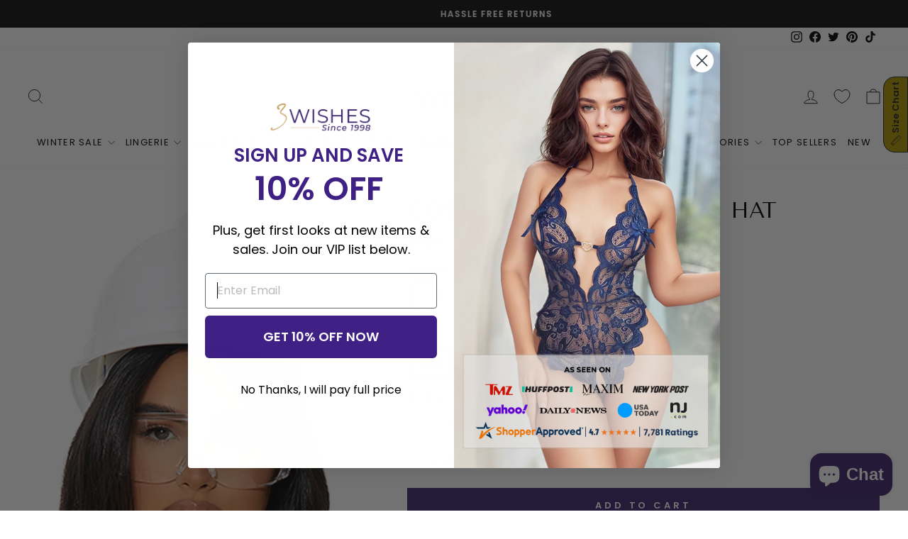

--- FILE ---
content_type: text/html; charset=utf-8
request_url: https://www.3wishes.com/collections/hats/products/costume-construction-hat?variant=39628634423374
body_size: 82562
content:
<!doctype html>
<html class="no-js" lang="en" dir="ltr">
<head>
  <meta charset="utf-8">
  <meta http-equiv="X-UA-Compatible" content="IE=edge,chrome=1">
  <meta name="viewport" content="width=device-width,initial-scale=1">
  <meta name="theme-color" content="#111111"><title>Costume Construction Hat, Costume Hard Hat
&ndash; 3wishes.com
</title>
<meta name="description" content="Shop this Costume Construction Hat from 3Wishes.com. This item is in stock and ready to ship.">
<link rel="canonical" href="https://www.3wishes.com/products/costume-construction-hat" />

  <link rel="preconnect" href="https://cdn.shopify.com" crossorigin>
  <link rel="preconnect" href="https://fonts.shopifycdn.com" crossorigin>
  <link rel="dns-prefetch" href="https://productreviews.shopifycdn.com">
  <link rel="dns-prefetch" href="https://ajax.googleapis.com">
  <link rel="dns-prefetch" href="https://maps.googleapis.com">
  <link rel="dns-prefetch" href="https://maps.gstatic.com">
  <!-- Google Tag Manager -->
<script>(function(w,d,s,l,i){w[l]=w[l]||[];w[l].push({'gtm.start':
new Date().getTime(),event:'gtm.js'});var f=d.getElementsByTagName(s)[0],
j=d.createElement(s),dl=l!='dataLayer'?'&l='+l:'';j.async=true;j.src=
'https://www.googletagmanager.com/gtm.js?id='+i+dl;f.parentNode.insertBefore(j,f);
})(window,document,'script','dataLayer','GTM-KZ4NHQX');</script>
<!-- End Google Tag Manager --><link rel="shortcut icon" href="//www.3wishes.com/cdn/shop/files/fav_icon_new_32x32.png?v=1666819735" type="image/png" />
<meta property="og:site_name" content="3wishes.com">
  <meta property="og:url" content="https://www.3wishes.com/products/costume-construction-hat">
  <meta property="og:title" content="Costume Construction Hat">
  <meta property="og:type" content="product">
  <meta property="og:description" content="Shop this Costume Construction Hat from 3Wishes.com. This item is in stock and ready to ship."><meta property="og:image" content="http://www.3wishes.com/cdn/shop/products/FP991570_white_alt1_lg.jpg?v=1762446862">
    <meta property="og:image:secure_url" content="https://www.3wishes.com/cdn/shop/products/FP991570_white_alt1_lg.jpg?v=1762446862">
    <meta property="og:image:width" content="853">
    <meta property="og:image:height" content="1279"><meta name="twitter:site" content="@3WISHES_COM">
  <meta name="twitter:card" content="summary_large_image">
  <meta name="twitter:title" content="Costume Construction Hat">
  <meta name="twitter:description" content="Shop this Costume Construction Hat from 3Wishes.com. This item is in stock and ready to ship.">
<style data-shopify>/*
  FontDrop
  */
  @font-face {
  font-family: "Tenor Sans";
  font-weight: 400;
  font-style: normal;
  font-display: swap;
  src: url("//www.3wishes.com/cdn/fonts/tenor_sans/tenorsans_n4.966071a72c28462a9256039d3e3dc5b0cf314f65.woff2") format("woff2"),
       url("//www.3wishes.com/cdn/fonts/tenor_sans/tenorsans_n4.2282841d948f9649ba5c3cad6ea46df268141820.woff") format("woff");
}

  @font-face {
  font-family: Poppins;
  font-weight: 400;
  font-style: normal;
  font-display: swap;
  src: url("//www.3wishes.com/cdn/fonts/poppins/poppins_n4.0ba78fa5af9b0e1a374041b3ceaadf0a43b41362.woff2") format("woff2"),
       url("//www.3wishes.com/cdn/fonts/poppins/poppins_n4.214741a72ff2596839fc9760ee7a770386cf16ca.woff") format("woff");
}


  @font-face {
  font-family: Poppins;
  font-weight: 600;
  font-style: normal;
  font-display: swap;
  src: url("//www.3wishes.com/cdn/fonts/poppins/poppins_n6.aa29d4918bc243723d56b59572e18228ed0786f6.woff2") format("woff2"),
       url("//www.3wishes.com/cdn/fonts/poppins/poppins_n6.5f815d845fe073750885d5b7e619ee00e8111208.woff") format("woff");
}

  @font-face {
  font-family: Poppins;
  font-weight: 400;
  font-style: italic;
  font-display: swap;
  src: url("//www.3wishes.com/cdn/fonts/poppins/poppins_i4.846ad1e22474f856bd6b81ba4585a60799a9f5d2.woff2") format("woff2"),
       url("//www.3wishes.com/cdn/fonts/poppins/poppins_i4.56b43284e8b52fc64c1fd271f289a39e8477e9ec.woff") format("woff");
}

  @font-face {
  font-family: Poppins;
  font-weight: 600;
  font-style: italic;
  font-display: swap;
  src: url("//www.3wishes.com/cdn/fonts/poppins/poppins_i6.bb8044d6203f492888d626dafda3c2999253e8e9.woff2") format("woff2"),
       url("//www.3wishes.com/cdn/fonts/poppins/poppins_i6.e233dec1a61b1e7dead9f920159eda42280a02c3.woff") format("woff");
}

</style><link href="//www.3wishes.com/cdn/shop/t/85/assets/theme.css?v=7251447421245700251712097939" rel="stylesheet" type="text/css" media="all" />
<style data-shopify>:root {
    --typeHeaderPrimary: "Tenor Sans";
    --typeHeaderFallback: sans-serif;
    --typeHeaderSize: 36px;
    --typeHeaderWeight: 400;
    --typeHeaderLineHeight: 1;
    --typeHeaderSpacing: 0.0em;

    --typeBasePrimary:Poppins;
    --typeBaseFallback:sans-serif;
    --typeBaseSize: 16px;
    --typeBaseWeight: 400;
    --typeBaseSpacing: 0.0em;
    --typeBaseLineHeight: 1.4;
    --typeBaselineHeightMinus01: 1.3;

    --typeCollectionTitle: 20px;

    --iconWeight: 2px;
    --iconLinecaps: miter;

    
        --buttonRadius: 0;
    

    --colorGridOverlayOpacity: 0.1;
    }

    .placeholder-content {
    background-image: linear-gradient(100deg, #ffffff 40%, #f7f7f7 63%, #ffffff 79%);
    }</style><script>
    document.documentElement.className = document.documentElement.className.replace('no-js', 'js');

    window.theme = window.theme || {};
    theme.routes = {
      home: "/",
      cart: "/cart.js",
      cartPage: "/cart",
      cartAdd: "/cart/add.js",
      cartChange: "/cart/change.js",
      search: "/search",
      predictiveSearch: "/search/suggest"
    };
    theme.strings = {
      soldOut: "Sold Out",
      unavailable: "Unavailable",
      inStockLabel: "In stock, ready to ship",
      oneStockLabel: "Low stock - [count] item left",
      otherStockLabel: "Low stock - [count] items left",
      willNotShipUntil: "Ready to ship [date]",
      willBeInStockAfter: "Back in stock [date]",
      waitingForStock: "Inventory on the way",
      savePrice: "Save [saved_amount]",
      cartEmpty: "Your cart is currently empty.",
      cartTermsConfirmation: "You must agree with the terms and conditions of sales to check out",
      searchCollections: "Collections",
      searchPages: "Pages",
      searchArticles: "Articles",
      productFrom: "from ",
      maxQuantity: "You can only have [quantity] of [title] in your cart."
    };
    theme.settings = {
      cartType: "page",
      isCustomerTemplate: false,
      moneyFormat: "${{amount}}",
      saveType: "percent",
      productImageSize: "natural",
      productImageCover: false,
      predictiveSearch: true,
      predictiveSearchType: null,
      predictiveSearchVendor: false,
      predictiveSearchPrice: false,
      quickView: true,
      themeName: 'Impulse',
      themeVersion: "7.3.4"
    };
  </script>
  
        <script>window.performance && window.performance.mark && window.performance.mark('shopify.content_for_header.start');</script><meta id="shopify-digital-wallet" name="shopify-digital-wallet" content="/55127638094/digital_wallets/dialog">
<meta name="shopify-checkout-api-token" content="e8ea5b5e70b40c125bb5c2fe3882fcb8">
<meta id="in-context-paypal-metadata" data-shop-id="55127638094" data-venmo-supported="false" data-environment="production" data-locale="en_US" data-paypal-v4="true" data-currency="USD">
<link rel="alternate" type="application/json+oembed" href="https://www.3wishes.com/products/costume-construction-hat.oembed">
<script async="async" src="/checkouts/internal/preloads.js?locale=en-US"></script>
<link rel="preconnect" href="https://shop.app" crossorigin="anonymous">
<script async="async" src="https://shop.app/checkouts/internal/preloads.js?locale=en-US&shop_id=55127638094" crossorigin="anonymous"></script>
<script id="apple-pay-shop-capabilities" type="application/json">{"shopId":55127638094,"countryCode":"US","currencyCode":"USD","merchantCapabilities":["supports3DS"],"merchantId":"gid:\/\/shopify\/Shop\/55127638094","merchantName":"3wishes.com","requiredBillingContactFields":["postalAddress","email"],"requiredShippingContactFields":["postalAddress","email"],"shippingType":"shipping","supportedNetworks":["visa","masterCard","amex","discover","elo","jcb"],"total":{"type":"pending","label":"3wishes.com","amount":"1.00"},"shopifyPaymentsEnabled":true,"supportsSubscriptions":true}</script>
<script id="shopify-features" type="application/json">{"accessToken":"e8ea5b5e70b40c125bb5c2fe3882fcb8","betas":["rich-media-storefront-analytics"],"domain":"www.3wishes.com","predictiveSearch":true,"shopId":55127638094,"locale":"en"}</script>
<script>var Shopify = Shopify || {};
Shopify.shop = "3wishes-com.myshopify.com";
Shopify.locale = "en";
Shopify.currency = {"active":"USD","rate":"1.0"};
Shopify.country = "US";
Shopify.theme = {"name":"Copy of Aftersell Update","id":166716703018,"schema_name":"Impulse","schema_version":"7.3.4","theme_store_id":857,"role":"main"};
Shopify.theme.handle = "null";
Shopify.theme.style = {"id":null,"handle":null};
Shopify.cdnHost = "www.3wishes.com/cdn";
Shopify.routes = Shopify.routes || {};
Shopify.routes.root = "/";</script>
<script type="module">!function(o){(o.Shopify=o.Shopify||{}).modules=!0}(window);</script>
<script>!function(o){function n(){var o=[];function n(){o.push(Array.prototype.slice.apply(arguments))}return n.q=o,n}var t=o.Shopify=o.Shopify||{};t.loadFeatures=n(),t.autoloadFeatures=n()}(window);</script>
<script>
  window.ShopifyPay = window.ShopifyPay || {};
  window.ShopifyPay.apiHost = "shop.app\/pay";
  window.ShopifyPay.redirectState = null;
</script>
<script id="shop-js-analytics" type="application/json">{"pageType":"product"}</script>
<script defer="defer" async type="module" src="//www.3wishes.com/cdn/shopifycloud/shop-js/modules/v2/client.init-shop-cart-sync_BN7fPSNr.en.esm.js"></script>
<script defer="defer" async type="module" src="//www.3wishes.com/cdn/shopifycloud/shop-js/modules/v2/chunk.common_Cbph3Kss.esm.js"></script>
<script defer="defer" async type="module" src="//www.3wishes.com/cdn/shopifycloud/shop-js/modules/v2/chunk.modal_DKumMAJ1.esm.js"></script>
<script type="module">
  await import("//www.3wishes.com/cdn/shopifycloud/shop-js/modules/v2/client.init-shop-cart-sync_BN7fPSNr.en.esm.js");
await import("//www.3wishes.com/cdn/shopifycloud/shop-js/modules/v2/chunk.common_Cbph3Kss.esm.js");
await import("//www.3wishes.com/cdn/shopifycloud/shop-js/modules/v2/chunk.modal_DKumMAJ1.esm.js");

  window.Shopify.SignInWithShop?.initShopCartSync?.({"fedCMEnabled":true,"windoidEnabled":true});

</script>
<script defer="defer" async type="module" src="//www.3wishes.com/cdn/shopifycloud/shop-js/modules/v2/client.payment-terms_BxzfvcZJ.en.esm.js"></script>
<script defer="defer" async type="module" src="//www.3wishes.com/cdn/shopifycloud/shop-js/modules/v2/chunk.common_Cbph3Kss.esm.js"></script>
<script defer="defer" async type="module" src="//www.3wishes.com/cdn/shopifycloud/shop-js/modules/v2/chunk.modal_DKumMAJ1.esm.js"></script>
<script type="module">
  await import("//www.3wishes.com/cdn/shopifycloud/shop-js/modules/v2/client.payment-terms_BxzfvcZJ.en.esm.js");
await import("//www.3wishes.com/cdn/shopifycloud/shop-js/modules/v2/chunk.common_Cbph3Kss.esm.js");
await import("//www.3wishes.com/cdn/shopifycloud/shop-js/modules/v2/chunk.modal_DKumMAJ1.esm.js");

  
</script>
<script>
  window.Shopify = window.Shopify || {};
  if (!window.Shopify.featureAssets) window.Shopify.featureAssets = {};
  window.Shopify.featureAssets['shop-js'] = {"shop-cart-sync":["modules/v2/client.shop-cart-sync_CJVUk8Jm.en.esm.js","modules/v2/chunk.common_Cbph3Kss.esm.js","modules/v2/chunk.modal_DKumMAJ1.esm.js"],"init-fed-cm":["modules/v2/client.init-fed-cm_7Fvt41F4.en.esm.js","modules/v2/chunk.common_Cbph3Kss.esm.js","modules/v2/chunk.modal_DKumMAJ1.esm.js"],"init-shop-email-lookup-coordinator":["modules/v2/client.init-shop-email-lookup-coordinator_Cc088_bR.en.esm.js","modules/v2/chunk.common_Cbph3Kss.esm.js","modules/v2/chunk.modal_DKumMAJ1.esm.js"],"init-windoid":["modules/v2/client.init-windoid_hPopwJRj.en.esm.js","modules/v2/chunk.common_Cbph3Kss.esm.js","modules/v2/chunk.modal_DKumMAJ1.esm.js"],"shop-button":["modules/v2/client.shop-button_B0jaPSNF.en.esm.js","modules/v2/chunk.common_Cbph3Kss.esm.js","modules/v2/chunk.modal_DKumMAJ1.esm.js"],"shop-cash-offers":["modules/v2/client.shop-cash-offers_DPIskqss.en.esm.js","modules/v2/chunk.common_Cbph3Kss.esm.js","modules/v2/chunk.modal_DKumMAJ1.esm.js"],"shop-toast-manager":["modules/v2/client.shop-toast-manager_CK7RT69O.en.esm.js","modules/v2/chunk.common_Cbph3Kss.esm.js","modules/v2/chunk.modal_DKumMAJ1.esm.js"],"init-shop-cart-sync":["modules/v2/client.init-shop-cart-sync_BN7fPSNr.en.esm.js","modules/v2/chunk.common_Cbph3Kss.esm.js","modules/v2/chunk.modal_DKumMAJ1.esm.js"],"init-customer-accounts-sign-up":["modules/v2/client.init-customer-accounts-sign-up_CfPf4CXf.en.esm.js","modules/v2/client.shop-login-button_DeIztwXF.en.esm.js","modules/v2/chunk.common_Cbph3Kss.esm.js","modules/v2/chunk.modal_DKumMAJ1.esm.js"],"pay-button":["modules/v2/client.pay-button_CgIwFSYN.en.esm.js","modules/v2/chunk.common_Cbph3Kss.esm.js","modules/v2/chunk.modal_DKumMAJ1.esm.js"],"init-customer-accounts":["modules/v2/client.init-customer-accounts_DQ3x16JI.en.esm.js","modules/v2/client.shop-login-button_DeIztwXF.en.esm.js","modules/v2/chunk.common_Cbph3Kss.esm.js","modules/v2/chunk.modal_DKumMAJ1.esm.js"],"avatar":["modules/v2/client.avatar_BTnouDA3.en.esm.js"],"init-shop-for-new-customer-accounts":["modules/v2/client.init-shop-for-new-customer-accounts_CsZy_esa.en.esm.js","modules/v2/client.shop-login-button_DeIztwXF.en.esm.js","modules/v2/chunk.common_Cbph3Kss.esm.js","modules/v2/chunk.modal_DKumMAJ1.esm.js"],"shop-follow-button":["modules/v2/client.shop-follow-button_BRMJjgGd.en.esm.js","modules/v2/chunk.common_Cbph3Kss.esm.js","modules/v2/chunk.modal_DKumMAJ1.esm.js"],"checkout-modal":["modules/v2/client.checkout-modal_B9Drz_yf.en.esm.js","modules/v2/chunk.common_Cbph3Kss.esm.js","modules/v2/chunk.modal_DKumMAJ1.esm.js"],"shop-login-button":["modules/v2/client.shop-login-button_DeIztwXF.en.esm.js","modules/v2/chunk.common_Cbph3Kss.esm.js","modules/v2/chunk.modal_DKumMAJ1.esm.js"],"lead-capture":["modules/v2/client.lead-capture_DXYzFM3R.en.esm.js","modules/v2/chunk.common_Cbph3Kss.esm.js","modules/v2/chunk.modal_DKumMAJ1.esm.js"],"shop-login":["modules/v2/client.shop-login_CA5pJqmO.en.esm.js","modules/v2/chunk.common_Cbph3Kss.esm.js","modules/v2/chunk.modal_DKumMAJ1.esm.js"],"payment-terms":["modules/v2/client.payment-terms_BxzfvcZJ.en.esm.js","modules/v2/chunk.common_Cbph3Kss.esm.js","modules/v2/chunk.modal_DKumMAJ1.esm.js"]};
</script>
<script>(function() {
  var isLoaded = false;
  function asyncLoad() {
    if (isLoaded) return;
    isLoaded = true;
    var urls = ["https:\/\/d23dclunsivw3h.cloudfront.net\/redirect-app.js?shop=3wishes-com.myshopify.com","https:\/\/tnc-app.herokuapp.com\/get_script\/e06b6b960d1011edad5ae6a2d2defce1.js?shop=3wishes-com.myshopify.com","https:\/\/sizechart.apps.avada.io\/scripttag\/avada-size-chart.min.js?shop=3wishes-com.myshopify.com","https:\/\/static.shareasale.com\/json\/shopify\/shareasale-tracking.js?sasmid=152818\u0026ssmtid=19038\u0026shop=3wishes-com.myshopify.com","\/\/cdn.shopify.com\/proxy\/bf97e1260c129674d432c164900317814f80cbffe9c73c78ded3c0085fbd7f49\/s3-us-west-2.amazonaws.com\/jsstore\/a\/150H3G8\/reids.js?shop=3wishes-com.myshopify.com\u0026sp-cache-control=cHVibGljLCBtYXgtYWdlPTkwMA","\/\/cdn.shopify.com\/proxy\/797f415c25c4bcce72c2b068cd163c9da7a251affa0535df23ff322a0b4039f6\/app.retention.com\/shopify\/shopify_app_add_to_cart_script.js?shop=3wishes-com.myshopify.com\u0026sp-cache-control=cHVibGljLCBtYXgtYWdlPTkwMA","\/\/cdn.shopify.com\/proxy\/719222d32d2b3bb2dcc019581bf165d312e45eb0782a74aa44fc0713793760ca\/sa-prod.saincserv.com\/i\/notification-AROAF7MQ.js?shop=3wishes-com.myshopify.com\u0026sp-cache-control=cHVibGljLCBtYXgtYWdlPTkwMA"];
    for (var i = 0; i < urls.length; i++) {
      var s = document.createElement('script');
      s.type = 'text/javascript';
      s.async = true;
      s.src = urls[i];
      var x = document.getElementsByTagName('script')[0];
      x.parentNode.insertBefore(s, x);
    }
  };
  if(window.attachEvent) {
    window.attachEvent('onload', asyncLoad);
  } else {
    window.addEventListener('load', asyncLoad, false);
  }
})();</script>
<script id="__st">var __st={"a":55127638094,"offset":-32400,"reqid":"eeadb04f-99f1-4c7a-94c0-70ee17cca669-1769858348","pageurl":"www.3wishes.com\/collections\/hats\/products\/costume-construction-hat?variant=39628634423374","u":"77ae543d368f","p":"product","rtyp":"product","rid":6690348859470};</script>
<script>window.ShopifyPaypalV4VisibilityTracking = true;</script>
<script id="captcha-bootstrap">!function(){'use strict';const t='contact',e='account',n='new_comment',o=[[t,t],['blogs',n],['comments',n],[t,'customer']],c=[[e,'customer_login'],[e,'guest_login'],[e,'recover_customer_password'],[e,'create_customer']],r=t=>t.map((([t,e])=>`form[action*='/${t}']:not([data-nocaptcha='true']) input[name='form_type'][value='${e}']`)).join(','),a=t=>()=>t?[...document.querySelectorAll(t)].map((t=>t.form)):[];function s(){const t=[...o],e=r(t);return a(e)}const i='password',u='form_key',d=['recaptcha-v3-token','g-recaptcha-response','h-captcha-response',i],f=()=>{try{return window.sessionStorage}catch{return}},m='__shopify_v',_=t=>t.elements[u];function p(t,e,n=!1){try{const o=window.sessionStorage,c=JSON.parse(o.getItem(e)),{data:r}=function(t){const{data:e,action:n}=t;return t[m]||n?{data:e,action:n}:{data:t,action:n}}(c);for(const[e,n]of Object.entries(r))t.elements[e]&&(t.elements[e].value=n);n&&o.removeItem(e)}catch(o){console.error('form repopulation failed',{error:o})}}const l='form_type',E='cptcha';function T(t){t.dataset[E]=!0}const w=window,h=w.document,L='Shopify',v='ce_forms',y='captcha';let A=!1;((t,e)=>{const n=(g='f06e6c50-85a8-45c8-87d0-21a2b65856fe',I='https://cdn.shopify.com/shopifycloud/storefront-forms-hcaptcha/ce_storefront_forms_captcha_hcaptcha.v1.5.2.iife.js',D={infoText:'Protected by hCaptcha',privacyText:'Privacy',termsText:'Terms'},(t,e,n)=>{const o=w[L][v],c=o.bindForm;if(c)return c(t,g,e,D).then(n);var r;o.q.push([[t,g,e,D],n]),r=I,A||(h.body.append(Object.assign(h.createElement('script'),{id:'captcha-provider',async:!0,src:r})),A=!0)});var g,I,D;w[L]=w[L]||{},w[L][v]=w[L][v]||{},w[L][v].q=[],w[L][y]=w[L][y]||{},w[L][y].protect=function(t,e){n(t,void 0,e),T(t)},Object.freeze(w[L][y]),function(t,e,n,w,h,L){const[v,y,A,g]=function(t,e,n){const i=e?o:[],u=t?c:[],d=[...i,...u],f=r(d),m=r(i),_=r(d.filter((([t,e])=>n.includes(e))));return[a(f),a(m),a(_),s()]}(w,h,L),I=t=>{const e=t.target;return e instanceof HTMLFormElement?e:e&&e.form},D=t=>v().includes(t);t.addEventListener('submit',(t=>{const e=I(t);if(!e)return;const n=D(e)&&!e.dataset.hcaptchaBound&&!e.dataset.recaptchaBound,o=_(e),c=g().includes(e)&&(!o||!o.value);(n||c)&&t.preventDefault(),c&&!n&&(function(t){try{if(!f())return;!function(t){const e=f();if(!e)return;const n=_(t);if(!n)return;const o=n.value;o&&e.removeItem(o)}(t);const e=Array.from(Array(32),(()=>Math.random().toString(36)[2])).join('');!function(t,e){_(t)||t.append(Object.assign(document.createElement('input'),{type:'hidden',name:u})),t.elements[u].value=e}(t,e),function(t,e){const n=f();if(!n)return;const o=[...t.querySelectorAll(`input[type='${i}']`)].map((({name:t})=>t)),c=[...d,...o],r={};for(const[a,s]of new FormData(t).entries())c.includes(a)||(r[a]=s);n.setItem(e,JSON.stringify({[m]:1,action:t.action,data:r}))}(t,e)}catch(e){console.error('failed to persist form',e)}}(e),e.submit())}));const S=(t,e)=>{t&&!t.dataset[E]&&(n(t,e.some((e=>e===t))),T(t))};for(const o of['focusin','change'])t.addEventListener(o,(t=>{const e=I(t);D(e)&&S(e,y())}));const B=e.get('form_key'),M=e.get(l),P=B&&M;t.addEventListener('DOMContentLoaded',(()=>{const t=y();if(P)for(const e of t)e.elements[l].value===M&&p(e,B);[...new Set([...A(),...v().filter((t=>'true'===t.dataset.shopifyCaptcha))])].forEach((e=>S(e,t)))}))}(h,new URLSearchParams(w.location.search),n,t,e,['guest_login'])})(!0,!0)}();</script>
<script integrity="sha256-4kQ18oKyAcykRKYeNunJcIwy7WH5gtpwJnB7kiuLZ1E=" data-source-attribution="shopify.loadfeatures" defer="defer" src="//www.3wishes.com/cdn/shopifycloud/storefront/assets/storefront/load_feature-a0a9edcb.js" crossorigin="anonymous"></script>
<script crossorigin="anonymous" defer="defer" src="//www.3wishes.com/cdn/shopifycloud/storefront/assets/shopify_pay/storefront-65b4c6d7.js?v=20250812"></script>
<script data-source-attribution="shopify.dynamic_checkout.dynamic.init">var Shopify=Shopify||{};Shopify.PaymentButton=Shopify.PaymentButton||{isStorefrontPortableWallets:!0,init:function(){window.Shopify.PaymentButton.init=function(){};var t=document.createElement("script");t.src="https://www.3wishes.com/cdn/shopifycloud/portable-wallets/latest/portable-wallets.en.js",t.type="module",document.head.appendChild(t)}};
</script>
<script data-source-attribution="shopify.dynamic_checkout.buyer_consent">
  function portableWalletsHideBuyerConsent(e){var t=document.getElementById("shopify-buyer-consent"),n=document.getElementById("shopify-subscription-policy-button");t&&n&&(t.classList.add("hidden"),t.setAttribute("aria-hidden","true"),n.removeEventListener("click",e))}function portableWalletsShowBuyerConsent(e){var t=document.getElementById("shopify-buyer-consent"),n=document.getElementById("shopify-subscription-policy-button");t&&n&&(t.classList.remove("hidden"),t.removeAttribute("aria-hidden"),n.addEventListener("click",e))}window.Shopify?.PaymentButton&&(window.Shopify.PaymentButton.hideBuyerConsent=portableWalletsHideBuyerConsent,window.Shopify.PaymentButton.showBuyerConsent=portableWalletsShowBuyerConsent);
</script>
<script>
  function portableWalletsCleanup(e){e&&e.src&&console.error("Failed to load portable wallets script "+e.src);var t=document.querySelectorAll("shopify-accelerated-checkout .shopify-payment-button__skeleton, shopify-accelerated-checkout-cart .wallet-cart-button__skeleton"),e=document.getElementById("shopify-buyer-consent");for(let e=0;e<t.length;e++)t[e].remove();e&&e.remove()}function portableWalletsNotLoadedAsModule(e){e instanceof ErrorEvent&&"string"==typeof e.message&&e.message.includes("import.meta")&&"string"==typeof e.filename&&e.filename.includes("portable-wallets")&&(window.removeEventListener("error",portableWalletsNotLoadedAsModule),window.Shopify.PaymentButton.failedToLoad=e,"loading"===document.readyState?document.addEventListener("DOMContentLoaded",window.Shopify.PaymentButton.init):window.Shopify.PaymentButton.init())}window.addEventListener("error",portableWalletsNotLoadedAsModule);
</script>

<script type="module" src="https://www.3wishes.com/cdn/shopifycloud/portable-wallets/latest/portable-wallets.en.js" onError="portableWalletsCleanup(this)" crossorigin="anonymous"></script>
<script nomodule>
  document.addEventListener("DOMContentLoaded", portableWalletsCleanup);
</script>

<script id='scb4127' type='text/javascript' async='' src='https://www.3wishes.com/cdn/shopifycloud/privacy-banner/storefront-banner.js'></script><link id="shopify-accelerated-checkout-styles" rel="stylesheet" media="screen" href="https://www.3wishes.com/cdn/shopifycloud/portable-wallets/latest/accelerated-checkout-backwards-compat.css" crossorigin="anonymous">
<style id="shopify-accelerated-checkout-cart">
        #shopify-buyer-consent {
  margin-top: 1em;
  display: inline-block;
  width: 100%;
}

#shopify-buyer-consent.hidden {
  display: none;
}

#shopify-subscription-policy-button {
  background: none;
  border: none;
  padding: 0;
  text-decoration: underline;
  font-size: inherit;
  cursor: pointer;
}

#shopify-subscription-policy-button::before {
  box-shadow: none;
}

      </style>

<script>window.performance && window.performance.mark && window.performance.mark('shopify.content_for_header.end');</script><script id="shop-promise-product" type="application/json">
  {
    "productId": "6690348859470",
    "variantId": "39628634423374"
  }
</script>
<script id="shop-promise-features" type="application/json">
  {
    "supportedPromiseBrands": ["shop_promise"],
    "f_b9ba94d16a7d18ccd91d68be01e37df6": false,
    "f_85e460659f2e1fdd04f763b1587427a4": false
  }
</script>
<script fetchpriority="high" defer="defer" src="https://www.3wishes.com/cdn/shopifycloud/shop-promise-pdp/prod/shop_promise_pdp.js?v=1" data-source-attribution="shopify.shop-promise-pdp" crossorigin="anonymous"></script>

  

  <script src="//www.3wishes.com/cdn/shop/t/85/assets/vendor-scripts-v11.js" defer="defer"></script><link rel="preload" href="//www.3wishes.com/cdn/shop/t/85/assets/country-flags.css" as="style" onload="this.onload=null;this.rel='stylesheet'">
    <noscript><link rel="stylesheet" href="//www.3wishes.com/cdn/shop/t/85/assets/country-flags.css"></noscript><script src="//www.3wishes.com/cdn/shop/t/85/assets/theme.js?v=107822625773226551371712013319" defer="defer"></script>

  <script>
  (function() {
    var s = document.createElement('script');
    s.type = 'text/javascript';
    s.async = true;
    s.src = 'https://t.cometlytrack.com/e?uid=55f9a4-3377699734000039-44b9d4-s';
    s.onload = function() {console.log('comet-loaded');comet('init');};
    var x = document.getElementsByTagName('head')[0];
    x.appendChild(s);
  })();
</script>



<!-- BEGIN app block: shopify://apps/mp-size-chart-size-guide/blocks/app-embed/305100b1-3599-492a-a54d-54f196ff1f94 -->


  
  
  
  
  
  

  

  

  

  

  
    
    <!-- BEGIN app snippet: init-data --><script type="application/json" data-cfasync='false' class='mpSizeChart-script'>
  {
    "appData": {"appStatus":true,"isRemoveBranding":true,"campaigns":[{"id":"iY2XNRmXMSq1qs59TS5m","countries_all":true,"collectionPageInlinePosition":"after","countries":[],"showOnHomePage":false,"showOnAllCollectionsPages":"SHOW_ALL","priority":"0","homePageInlinePosition":"after","displayType":"AUTOMATED","showOnCollectionPage":false,"productIds":[],"collectionPagePosition":"","collectionIds":[],"smartSelector":false,"shopDomain":"3wishes-com.myshopify.com","shopId":"yxkTdXzaV2b0orD26lYL","position":"","inlinePosition":"after","homePagePosition":"","createdAt":"2023-02-14T20:38:41.897Z","name":"Coquette General","conditions":{"type":"ALL","conditions":[{"type":"VENDOR","value":"coquette","operation":"CONTAINS"}]},"status":true,"click":69513},{"id":"Vz29ybxAXhr7kHtrqm9o","countries_all":true,"collectionPageInlinePosition":"after","countries":[],"showOnAllCollectionsPages":"SHOW_ALL","showOnHomePage":false,"priority":"0","homePageInlinePosition":"after","showOnCollectionPage":false,"displayType":"AUTOMATED","productIds":[],"collectionPagePosition":"","collectionIds":[],"smartSelector":false,"shopDomain":"3wishes-com.myshopify.com","position":"","shopId":"yxkTdXzaV2b0orD26lYL","inlinePosition":"after","homePagePosition":"","createdAt":"2023-02-14T20:13:00.089Z","name":"Daisy Corsets","conditions":{"conditions":[{"type":"VENDOR","operation":"CONTAINS","value":"Daisy"}],"type":"ALL"},"status":true,"click":34988},{"id":"v9b2Csravg3Zr6gZQeKM","countries_all":true,"collectionPageInlinePosition":"after","countries":[],"showOnAllCollectionsPages":"SHOW_ALL","showOnHomePage":false,"priority":"0","homePageInlinePosition":"after","displayType":"AUTOMATED","showOnCollectionPage":false,"productIds":[],"collectionPagePosition":"","collectionIds":[],"smartSelector":false,"shopDomain":"3wishes-com.myshopify.com","shopId":"yxkTdXzaV2b0orD26lYL","position":"","inlinePosition":"after","homePagePosition":"","createdAt":"2023-02-14T19:54:59.143Z","name":"J Val General","conditions":{"type":"ALL","conditions":[{"type":"VENDOR","operation":"CONTAINS","value":"Valentine"}]},"status":true,"click":39114},{"id":"322RxMOqSoHw0b8kfnv8","countries_all":true,"collectionPageInlinePosition":"after","countries":[],"showOnAllCollectionsPages":"SHOW_ALL","showOnHomePage":false,"priority":"0","click":0,"homePageInlinePosition":"after","displayType":"AUTOMATED","showOnCollectionPage":false,"productIds":[],"collectionPagePosition":"","collectionIds":[],"smartSelector":false,"shopDomain":"3wishes-com.myshopify.com","position":"","shopId":"yxkTdXzaV2b0orD26lYL","inlinePosition":"after","homePagePosition":"","createdAt":"2023-02-14T17:47:47.465Z","name":"Elegant Moments Hosiery","conditions":{"conditions":[{"type":"VENDOR","value":"Elegant Moments","operation":"EQUALS"},{"type":"TAG","operation":"EQUALS","value":"Hosiery"}],"type":"ALL"},"status":true},{"id":"7sntBH9vOsycHoe3C26l","countries_all":true,"collectionPageInlinePosition":"after","countries":[],"showOnHomePage":false,"showOnAllCollectionsPages":"SHOW_ALL","priority":"0","homePageInlinePosition":"after","showOnCollectionPage":false,"displayType":"AUTOMATED","productIds":[],"collectionPagePosition":"","collectionIds":[],"smartSelector":false,"shopDomain":"3wishes-com.myshopify.com","shopId":"yxkTdXzaV2b0orD26lYL","position":"","inlinePosition":"after","homePagePosition":"","createdAt":"2023-02-14T17:31:38.275Z","name":"Elegant Moments Plus","conditions":{"type":"ALL","conditions":[{"type":"VENDOR","operation":"EQUALS","value":"Elegant Moments"},{"type":"TAG","operation":"EQUALS","value":"Plus Size"}]},"status":true,"click":53408},{"id":"bhanA57vBHoeqS23GHZR","countries_all":true,"collectionPageInlinePosition":"after","countries":[],"showOnHomePage":false,"showOnAllCollectionsPages":"SHOW_ALL","priority":"0","homePageInlinePosition":"after","displayType":"AUTOMATED","showOnCollectionPage":false,"productIds":[],"collectionPagePosition":"","collectionIds":[],"smartSelector":false,"shopDomain":"3wishes-com.myshopify.com","shopId":"yxkTdXzaV2b0orD26lYL","position":"","inlinePosition":"after","homePagePosition":"","createdAt":"2023-02-14T17:20:14.901Z","name":"Elegant Moments General","conditions":{"conditions":[{"type":"VENDOR","value":"Elegant Moments","operation":"EQUALS"}],"type":"ALL"},"status":true,"click":143520},{"id":"VEF7kvi6WvVNHT1zMrsB","countries_all":true,"collectionPageInlinePosition":"after","countries":[],"showOnAllCollectionsPages":"SHOW_ALL","showOnHomePage":false,"homePageInlinePosition":"after","displayType":"AUTOMATED","showOnCollectionPage":false,"productIds":[],"collectionPagePosition":"","collectionIds":[],"smartSelector":false,"shopDomain":"3wishes-com.myshopify.com","position":"","shopId":"yxkTdXzaV2b0orD26lYL","inlinePosition":"after","homePagePosition":"","createdAt":"2023-02-14T16:38:01.863Z","name":"Rene Rofe General","status":true,"priority":1,"conditions":{"type":"ANY","conditions":[{"type":"VENDOR","operation":"STARTS_WITH","value":"René Rofé"},{"type":"VENDOR","operation":"CONTAINS","value":"Rene Rofe"}]},"click":29562},{"id":"uX9mfGICSM5LY9e2hf9B","countries_all":true,"collectionPageInlinePosition":"after","countries":[],"showOnHomePage":false,"showOnAllCollectionsPages":"SHOW_ALL","priority":"0","homePageInlinePosition":"after","displayType":"AUTOMATED","showOnCollectionPage":false,"productIds":[],"collectionPagePosition":"","collectionIds":[],"smartSelector":false,"name":"Seven Til Midnight Plus","shopDomain":"3wishes-com.myshopify.com","position":"","shopId":"yxkTdXzaV2b0orD26lYL","inlinePosition":"after","homePagePosition":"","createdAt":"2022-09-23T23:10:13.920Z","conditions":{"type":"ALL","conditions":[{"type":"VENDOR","operation":"EQUALS","value":"Seven Til Midnight"},{"type":"COLLECTION","value":"Plus Size","operation":"EQUALS"}]},"status":true,"click":13772},{"id":"kD4c8aHPE4b0Nq1xiQV0","countries_all":true,"collectionPageInlinePosition":"after","countries":[],"showOnHomePage":false,"showOnAllCollectionsPages":"SHOW_ALL","homePageInlinePosition":"after","displayType":"AUTOMATED","showOnCollectionPage":false,"productIds":[],"collectionPagePosition":"","collectionIds":[],"smartSelector":false,"name":"Seven Til Midnight General","shopDomain":"3wishes-com.myshopify.com","shopId":"yxkTdXzaV2b0orD26lYL","position":"","inlinePosition":"after","homePagePosition":"","createdAt":"2022-09-23T23:07:02.963Z","status":true,"priority":0,"conditions":{"conditions":[{"type":"VENDOR","operation":"CONTAINS","value":"Seven "}],"type":"ALL"},"click":103585},{"id":"hr2YzWTGttGGReCqJA5E","countries_all":true,"collectionPageInlinePosition":"after","countries":[],"showOnAllCollectionsPages":"SHOW_ALL","showOnHomePage":false,"priority":"0","homePageInlinePosition":"after","showOnCollectionPage":false,"displayType":"AUTOMATED","productIds":[],"collectionPagePosition":"","collectionIds":[],"smartSelector":false,"name":"Starline General","shopDomain":"3wishes-com.myshopify.com","position":"","shopId":"yxkTdXzaV2b0orD26lYL","inlinePosition":"after","homePagePosition":"","createdAt":"2022-09-23T22:46:59.507Z","conditions":{"type":"ALL","conditions":[{"type":"VENDOR","operation":"EQUALS","value":"Starline"}]},"status":true,"click":95620},{"id":"xqpCkPu68RZ3QUCg8O6H","countries_all":true,"collectionPageInlinePosition":"after","countries":[],"showOnHomePage":false,"showOnAllCollectionsPages":"SHOW_ALL","click":0,"homePageInlinePosition":"after","showOnCollectionPage":false,"displayType":"AUTOMATED","productIds":[],"collectionPagePosition":"","collectionIds":[],"smartSelector":false,"shopDomain":"3wishes-com.myshopify.com","shopId":"yxkTdXzaV2b0orD26lYL","position":"","inlinePosition":"after","homePagePosition":"","createdAt":"2022-09-23T22:40:04.258Z","status":true,"priority":0,"conditions":{"type":"ALL","conditions":[{"type":"VENDOR","operation":"EQUALS","value":"Starline"},{"type":"COLLECTION","value":"Plus Size","operation":"EQUALS"}]},"name":"Starline Plus"},{"id":"dZDjWYbEEPbDs2jL3FZ1","countries_all":true,"collectionPageInlinePosition":"after","countries":[],"showOnHomePage":false,"showOnAllCollectionsPages":"SHOW_ALL","priority":"0","homePageInlinePosition":"after","showOnCollectionPage":false,"displayType":"AUTOMATED","productIds":[],"collectionPagePosition":"","collectionIds":[],"smartSelector":false,"name":"Party King Plus","shopDomain":"3wishes-com.myshopify.com","shopId":"yxkTdXzaV2b0orD26lYL","position":"","inlinePosition":"after","homePagePosition":"","createdAt":"2022-09-23T22:09:13.189Z","conditions":{"conditions":[{"type":"VENDOR","value":"Party King","operation":"EQUALS"},{"type":"COLLECTION","operation":"EQUALS","value":"Plus Size"}],"type":"ALL"},"status":true,"click":39263},{"id":"L2hY2LPUoRPVQ81JwYoh","countries_all":true,"collectionPageInlinePosition":"after","countries":[],"showOnAllCollectionsPages":"SHOW_ALL","showOnHomePage":false,"priority":"0","homePageInlinePosition":"after","displayType":"AUTOMATED","showOnCollectionPage":false,"productIds":[],"collectionPagePosition":"","collectionIds":[],"smartSelector":false,"name":"Party King General","shopDomain":"3wishes-com.myshopify.com","shopId":"yxkTdXzaV2b0orD26lYL","position":"","inlinePosition":"after","homePagePosition":"","createdAt":"2022-09-23T22:03:07.524Z","conditions":{"conditions":[{"type":"VENDOR","operation":"EQUALS","value":"Party King"}],"type":"ALL"},"status":true,"click":53865},{"id":"v4XOS5rGVjOolOhyUAxS","countries_all":true,"collectionPageInlinePosition":"after","countries":[],"showOnHomePage":false,"showOnAllCollectionsPages":"SHOW_ALL","priority":"0","homePageInlinePosition":"after","showOnCollectionPage":false,"displayType":"AUTOMATED","productIds":[],"collectionPagePosition":"","collectionIds":[],"smartSelector":false,"name":"Music Legs Plus","shopDomain":"3wishes-com.myshopify.com","position":"","shopId":"yxkTdXzaV2b0orD26lYL","inlinePosition":"after","homePagePosition":"","createdAt":"2022-09-22T23:41:44.502Z","conditions":{"type":"ALL","conditions":[{"type":"VENDOR","value":"Music Legs","operation":"EQUALS"},{"type":"COLLECTION","value":"Plus Size","operation":"EQUALS"}]},"status":true,"click":4325},{"id":"nxOhqO9mG98YM3WLiTyh","countries_all":true,"collectionPageInlinePosition":"after","countries":[],"showOnAllCollectionsPages":"SHOW_ALL","showOnHomePage":false,"priority":"0","homePageInlinePosition":"after","showOnCollectionPage":false,"displayType":"AUTOMATED","productIds":[],"collectionPagePosition":"","collectionIds":[],"smartSelector":false,"name":"Music Legs General","shopDomain":"3wishes-com.myshopify.com","shopId":"yxkTdXzaV2b0orD26lYL","position":"","inlinePosition":"after","homePagePosition":"","createdAt":"2022-09-22T23:35:58.415Z","conditions":{"type":"ALL","conditions":[{"type":"VENDOR","value":"Music Legs","operation":"EQUALS"}]},"status":true,"click":80651},{"id":"VlIrwzMdIAJavo4jxiNy","countries_all":true,"collectionPageInlinePosition":"after","countries":[],"showOnHomePage":false,"showOnAllCollectionsPages":"SHOW_ALL","priority":"0","homePageInlinePosition":"after","displayType":"AUTOMATED","showOnCollectionPage":false,"productIds":[],"collectionPagePosition":"","collectionIds":[],"smartSelector":false,"name":"Roma Plus","shopDomain":"3wishes-com.myshopify.com","shopId":"yxkTdXzaV2b0orD26lYL","position":"","inlinePosition":"after","homePagePosition":"","createdAt":"2022-09-22T23:22:53.060Z","conditions":{"type":"ALL","conditions":[{"type":"VENDOR","value":"Roma","operation":"EQUALS"},{"type":"COLLECTION","value":"Plus Size","operation":"EQUALS"}]},"status":true,"click":7447},{"id":"jUyJQeY23tccM8GR61l6","countries_all":true,"collectionPageInlinePosition":"after","countries":[],"showOnHomePage":false,"showOnAllCollectionsPages":"SHOW_ALL","homePageInlinePosition":"after","displayType":"AUTOMATED","showOnCollectionPage":false,"productIds":[],"collectionPagePosition":"","collectionIds":[],"smartSelector":false,"name":"Roma General","shopDomain":"3wishes-com.myshopify.com","shopId":"yxkTdXzaV2b0orD26lYL","position":"","inlinePosition":"after","homePagePosition":"","createdAt":"2022-09-22T22:55:43.269Z","status":true,"priority":0,"conditions":{"conditions":[{"type":"VENDOR","operation":"CONTAINS","value":"Roma"}],"type":"ALL"},"click":247008},{"id":"ui84QKR7m1TUdkqpRF8M","countries_all":true,"collectionPageInlinePosition":"after","countries":[],"showOnHomePage":false,"showOnAllCollectionsPages":"SHOW_ALL","homePageInlinePosition":"after","showOnCollectionPage":false,"displayType":"AUTOMATED","productIds":[],"collectionPagePosition":"","collectionIds":[],"smartSelector":false,"name":"Forplay Plus","shopDomain":"3wishes-com.myshopify.com","shopId":"yxkTdXzaV2b0orD26lYL","position":"","inlinePosition":"after","homePagePosition":"","createdAt":"2022-09-22T22:36:07.674Z","status":true,"priority":0,"conditions":{"type":"ALL","conditions":[{"type":"VENDOR","value":"Forplay","operation":"EQUALS"},{"type":"COLLECTION","operation":"EQUALS","value":"Plus Size"}]},"click":6621},{"id":"PyIEIvAG09nnDbLMNCfE","countries_all":true,"collectionPageInlinePosition":"after","countries":[],"showOnHomePage":false,"showOnAllCollectionsPages":"SHOW_ALL","homePageInlinePosition":"after","showOnCollectionPage":false,"displayType":"AUTOMATED","productIds":[],"collectionPagePosition":"","collectionIds":[],"smartSelector":false,"shopDomain":"3wishes-com.myshopify.com","shopId":"yxkTdXzaV2b0orD26lYL","position":"","inlinePosition":"after","homePagePosition":"","createdAt":"2022-09-22T22:18:46.954Z","conditions":{"type":"ANY","conditions":[{"type":"VENDOR","operation":"EQUALS","value":"Forplay"}]},"status":true,"name":"Forplay General","priority":0,"click":81648},{"id":"eHmSx3jQ5QL7m22mtoWn","countries_all":true,"collectionPageInlinePosition":"after","countries":[],"showOnAllCollectionsPages":"SHOW_ALL","showOnHomePage":false,"priority":"0","homePageInlinePosition":"after","displayType":"AUTOMATED","showOnCollectionPage":false,"productIds":[],"collectionPagePosition":"","collectionIds":[],"smartSelector":false,"name":"Mapale Plus","shopDomain":"3wishes-com.myshopify.com","shopId":"yxkTdXzaV2b0orD26lYL","position":"","inlinePosition":"after","homePagePosition":"","createdAt":"2022-09-22T22:02:22.772Z","conditions":{"type":"ALL","conditions":[{"type":"VENDOR","value":"Mapale","operation":"EQUALS"},{"type":"COLLECTION","value":"Plus Size","operation":"EQUALS"}]},"status":true,"click":3419},{"id":"WCE9ssQYbiEJ6KXDe42w","countries_all":true,"collectionPageInlinePosition":"after","countries":[],"showOnHomePage":false,"showOnAllCollectionsPages":"SHOW_ALL","homePageInlinePosition":"after","showOnCollectionPage":false,"displayType":"AUTOMATED","productIds":[],"collectionPagePosition":"","collectionIds":[],"smartSelector":false,"name":"Mapale General","shopDomain":"3wishes-com.myshopify.com","position":"","shopId":"yxkTdXzaV2b0orD26lYL","inlinePosition":"after","homePagePosition":"","createdAt":"2022-09-22T21:53:31.856Z","status":true,"priority":0,"conditions":{"type":"ANY","conditions":[{"type":"VENDOR","operation":"EQUALS","value":"Mapale"},{"type":"VENDOR","operation":"EQUALS","value":"Espiral"},{"type":"VENDOR","operation":"EQUALS","value":"Mapalé"}]},"click":205513},{"id":"TLtaa6dvLM0YtOnHE3uC","countries_all":true,"collectionPageInlinePosition":"after","countries":[],"showOnAllCollectionsPages":"SHOW_ALL","showOnHomePage":false,"priority":"0","homePageInlinePosition":"after","displayType":"AUTOMATED","showOnCollectionPage":false,"productIds":[],"collectionPagePosition":"","collectionIds":[],"smartSelector":false,"name":"Dreamgirl Plus","shopDomain":"3wishes-com.myshopify.com","position":"","shopId":"yxkTdXzaV2b0orD26lYL","inlinePosition":"after","homePagePosition":"","createdAt":"2022-09-22T19:59:24.007Z","conditions":{"conditions":[{"type":"VENDOR","value":"Dreamgirl","operation":"EQUALS"},{"type":"COLLECTION","operation":"EQUALS","value":"Plus Size"}],"type":"ALL"},"status":true,"click":20586},{"id":"SPR7QDiIRJiTc21oIRuF","countries_all":true,"collectionPageInlinePosition":"after","countries":[],"showOnAllCollectionsPages":"SHOW_ALL","showOnHomePage":false,"priority":"0","homePageInlinePosition":"after","showOnCollectionPage":false,"displayType":"AUTOMATED","productIds":[],"collectionPagePosition":"","collectionIds":[],"smartSelector":false,"name":"Dreamgirl General","shopDomain":"3wishes-com.myshopify.com","shopId":"yxkTdXzaV2b0orD26lYL","position":"","inlinePosition":"after","homePagePosition":"","createdAt":"2022-09-22T19:46:56.931Z","conditions":{"conditions":[{"type":"VENDOR","operation":"EQUALS","value":"Dreamgirl"}],"type":"ALL"},"status":true,"click":138815},{"id":"8UCaGQT25y1iDIQQSrZi","countries_all":true,"collectionPageInlinePosition":"after","countries":[],"showOnAllCollectionsPages":"SHOW_ALL","showOnHomePage":false,"priority":"0","homePageInlinePosition":"after","showOnCollectionPage":false,"displayType":"AUTOMATED","productIds":[],"collectionPagePosition":"","collectionIds":[],"smartSelector":false,"name":"Leg Men's","shopDomain":"3wishes-com.myshopify.com","shopId":"yxkTdXzaV2b0orD26lYL","position":"","inlinePosition":"after","homePagePosition":"","createdAt":"2022-09-22T19:27:10.887Z","conditions":{"conditions":[{"type":"VENDOR","operation":"EQUALS","value":"Leg Avenue"},{"type":"COLLECTION","value":"Men's Costumes","operation":"EQUALS"}],"type":"ALL"},"status":true,"click":4569},{"id":"hc6EvJYopRpWpufHM4fx","countries_all":true,"collectionPageInlinePosition":"after","countries":[],"showOnHomePage":false,"showOnAllCollectionsPages":"SHOW_ALL","homePageInlinePosition":"after","showOnCollectionPage":false,"displayType":"AUTOMATED","productIds":[],"collectionPagePosition":"","collectionIds":[],"smartSelector":false,"name":"Leg Hosiery","shopDomain":"3wishes-com.myshopify.com","position":"","shopId":"yxkTdXzaV2b0orD26lYL","inlinePosition":"after","homePagePosition":"","createdAt":"2022-09-22T19:02:52.941Z","priority":"1","conditions":{"conditions":[{"type":"VENDOR","value":"Leg Avenue","operation":"EQUALS"},{"type":"COLLECTION","value":"Hosiery","operation":"EQUALS"}],"type":"ALL"},"status":true,"click":18809},{"id":"UVhsXcuFXCSWrKV7xI7H","countries_all":true,"collectionPageInlinePosition":"after","countries":[],"showOnHomePage":false,"showOnAllCollectionsPages":"SHOW_ALL","priority":"0","homePageInlinePosition":"after","displayType":"AUTOMATED","showOnCollectionPage":false,"productIds":[],"collectionPagePosition":"","collectionIds":[],"smartSelector":false,"name":"Leg Plus","shopDomain":"3wishes-com.myshopify.com","shopId":"yxkTdXzaV2b0orD26lYL","position":"","inlinePosition":"after","homePagePosition":"","createdAt":"2022-09-22T18:52:27.567Z","conditions":{"conditions":[{"type":"VENDOR","operation":"EQUALS","value":"Leg Avenue"},{"type":"COLLECTION","value":"Plus Size","operation":"EQUALS"}],"type":"ALL"},"status":true,"click":14801},{"id":"pGYl2SIDRbbCCgysyCf5","countries_all":true,"collectionPageInlinePosition":"after","countries":[],"showOnHomePage":false,"showOnAllCollectionsPages":"SHOW_ALL","homePageInlinePosition":"after","displayType":"AUTOMATED","showOnCollectionPage":false,"productIds":[],"collectionPagePosition":"","collectionIds":[],"smartSelector":false,"name":"Leg General","shopDomain":"3wishes-com.myshopify.com","shopId":"yxkTdXzaV2b0orD26lYL","position":"","inlinePosition":"after","homePagePosition":"","createdAt":"2022-09-22T18:32:45.456Z","conditions":{"conditions":[{"type":"VENDOR","value":"Leg Avenue","operation":"EQUALS"}],"type":"ALL"},"status":true,"editContentV2":true,"isPresetV2":true,"priority":0,"click":147517},{"id":"ApNeNCNJQiA78DY0Ax0W","countries_all":true,"collectionPageInlinePosition":"after","countries":[],"showOnHomePage":false,"showOnAllCollectionsPages":"SHOW_ALL","homePageInlinePosition":"after","showOnCollectionPage":false,"displayType":"AUTOMATED","productIds":[],"collectionPagePosition":"","collectionIds":[],"smartSelector":false,"shopDomain":"3wishes-com.myshopify.com","shopId":"yxkTdXzaV2b0orD26lYL","position":"","inlinePosition":"after","homePagePosition":"","createdAt":"2022-09-22T18:15:14.746Z","name":"EM Hosiery","priority":"1","conditions":{"conditions":[{"type":"VENDOR","operation":"EQUALS","value":"Elegant Moments"},{"type":"COLLECTION","operation":"EQUALS","value":"Hosiery"}],"type":"ALL"},"status":true,"click":14603},{"id":"168yi2UpgbISBiLnRbOk","countries_all":true,"collectionPageInlinePosition":"after","countries":[],"showOnAllCollectionsPages":"SHOW_ALL","showOnHomePage":false,"homePageInlinePosition":"after","showOnCollectionPage":false,"displayType":"AUTOMATED","productIds":[],"collectionPagePosition":"","collectionIds":[],"smartSelector":false,"name":"EM Plus","shopDomain":"3wishes-com.myshopify.com","shopId":"yxkTdXzaV2b0orD26lYL","position":"","inlinePosition":"after","homePagePosition":"","createdAt":"2022-09-22T17:51:19.812Z","conditions":{"conditions":[{"type":"VENDOR","operation":"EQUALS","value":"Elegant Moments"},{"type":"COLLECTION","operation":"EQUALS","value":"Plus Size"}],"type":"ALL"},"status":true,"priority":0,"click":1080},{"id":"uMPgZNVmg3HLeDj6764L","countries_all":true,"collectionPageInlinePosition":"after","countries":[],"showOnAllCollectionsPages":"SHOW_ALL","showOnHomePage":false,"priority":"0","homePageInlinePosition":"after","displayType":"AUTOMATED","showOnCollectionPage":false,"productIds":[],"collectionPagePosition":"","collectionIds":[],"smartSelector":false,"name":"Shoes","shopDomain":"3wishes-com.myshopify.com","position":"","shopId":"yxkTdXzaV2b0orD26lYL","inlinePosition":"after","conditions":{"type":"ALL","conditions":[{"type":"COLLECTION","value":"Shoes","operation":"EQUALS"}]},"homePagePosition":"","status":true,"createdAt":"2022-09-21T20:17:01.260Z","click":254623},{"id":"x4BkSp70zwBUbFszj9W6","countries_all":true,"collectionPageInlinePosition":"after","countries":[],"showOnAllCollectionsPages":"SHOW_ALL","showOnHomePage":false,"homePageInlinePosition":"after","showOnCollectionPage":false,"productIds":[],"collectionPagePosition":"","collectionIds":[],"shopDomain":"3wishes-com.myshopify.com","shopId":"yxkTdXzaV2b0orD26lYL","inlinePosition":"after","homePagePosition":"","createdAt":"2022-09-20T23:49:45.541Z","displayType":"AUTOMATED","name":"EM General","conditions":{"conditions":[{"type":"VENDOR","value":"Elegant Moments","operation":"EQUALS"}],"type":"ALL"},"status":true,"priority":0,"smartSelector":false,"position":"","click":3081},{"id":"b9P9mBN1Tfxd4INtVWdu","countries_all":true,"collectionPageInlinePosition":"after","countries":[],"showOnAllCollectionsPages":"SHOW_ALL","showOnHomePage":false,"homePageInlinePosition":"after","showOnCollectionPage":false,"displayType":"ALL_PRODUCT","productIds":[],"collectionPagePosition":"","collectionIds":[],"smartSelector":false,"name":"Default","shopDomain":"3wishes-com.myshopify.com","shopId":"yxkTdXzaV2b0orD26lYL","position":"","conditions":{"type":"ALL","conditions":[{"type":"TITLE","value":"","operation":"CONTAINS"}]},"inlinePosition":"after","homePagePosition":"","createdAt":"2022-09-20T23:45:54.898Z","status":true,"priority":0,"editContentV2":true,"isPresetV2":true,"click":1087949}],"metaFieldLength":1,"settings":{"modal":{"header":"Size guides","bgColor":"#FFFFFF","shadow":true,"textColor":"#232323","overlayColor":"#7b7b7b","borderRadius":10,"textSize":14,"position":{"type":"modal-center","width":84,"height":64,"top":18,"left":8,"right":0}},"general":{"buttonOrder":"iconText","text":"Size Chart","textColor":"#232323","fontWeight":"700","isUnderline":false,"isItalic":false,"textSize":13},"float":{"hideText":false,"showMobile":true,"mobilePosition":"top-right","borderRadius":16,"borderColor":"#232323","position":"top-right","isRotation":true,"bgColor":"#b19500","height":35,"width":107,"textColor":"#232323"},"inline":{"displayType":"css-selector","buttonPosition":"custom","collection":{"position":".lightly-spaced-row","inlinePosition":"before"},"product":{"position":".product__policies","inlinePosition":"after"},"home":{"position":"","inlinePosition":"after"},"borderColor":"","borderRadius":null,"bgColor":""},"contentConfig":{"table":{"hoverColor":"#bdbdbd","animation":true,"textColor":"#232323","highlight":"row","highlightColor":"#e7e7e8"},"media":{"imageSize":null,"videoSize":null}},"reminderBlock":{"image":"","content":"Refer to Size Chart for easy size selection","show":false,"time":15,"imageUrl":""},"icon":{"customIconUrl":"","linkIcon":"https://cdnapps.avada.io/sizechart/setting/icon1.svg","isCustomIcon":false},"showAdvanced":true,"applyBEMCss":true,"displayType":"float-button","enableGa":false,"customCss":".price-container {\n    margin-bottom: 0px !important;\n}\n\n.powered-link { \ndisplay: none !important;\n}\n","id":"DWMKXiYE9IP0CFNS1mmO","shopDomain":"3wishes-com.myshopify.com","shopId":"yxkTdXzaV2b0orD26lYL","createdAt":{"_seconds":1663716053,"_nanoseconds":328000000},"buttonInlinePosition":"custom"},"shopId":"yxkTdXzaV2b0orD26lYL","p":2,"lastUpdated":"2025-04-03T21:33:35.939Z"},
    "campaignsList": [[{"id":"iY2XNRmXMSq1qs59TS5m","contentConfigs":[{"position":0,"value":"<p><strong>Coquette Women's Size Guide</strong></p><p><br></p><p>This sizing chart is approximate. For more detailed information, please see product description or contact a customer service representative.</p>","selected":false,"chosen":false},{"position":1,"value":"\n<table style=\"width: 100%;\"><tbody style=\"text-align: center;\">\n<tr style=\"\">\n\t<td style=\"text-align: center;\"><span style=\"background-color: rgb(255, 255, 255);\"><strong>Women's</strong></span></td>\n\t<td style=\"text-align: center;\"><span style=\"background-color: rgb(255, 255, 255);\"><strong>S</strong></span></td>\n\t<td style=\"text-align: center;\"><span style=\"background-color: rgb(255, 255, 255);\"><strong>S/M</strong></span></td>\n\t<td style=\"text-align: center;\"><strong>M</strong><br></td>\n\t<td style=\"text-align: center;\"><strong>L</strong></td><td style=\"text-align: center;\"><strong>L/XL</strong><br></td><td><strong>XL</strong><br></td><td style=\"width: 9.74576%;\"><strong>1X/2X</strong><br></td><td style=\"width: 10.5932%;\"><strong>3X/4X</strong></td><td><strong>OS</strong><br></td><td><strong>OS/XL</strong><br></td><td><strong>XXL</strong><br></td></tr>\n<tr style=\"\">\n\t<td style=\"text-align: center;\">Bust (Inches)</td>\n\t<td style=\"text-align: center;\">34-36</td><td style=\"text-align: center;\">35-37</td><td style=\"text-align: center;\">36-38</td><td style=\"text-align: center;\">38-40</td><td style=\"text-align: center;\">39-41</td><td>40-44</td><td>44-50</td><td>50-56</td><td>34-40</td><td>40-50</td><td>50-56</td></tr><tr style=\"\"><td style=\"text-align: center;\">Waist (Inches)</td>\n\t<td style=\"text-align: center;\">26-28</td><td style=\"text-align: center;\">27-29</td>\n\t<td style=\"text-align: center;\">28-30</td>\n\t<td style=\"text-align: center;\">30-32</td><td style=\"text-align: center;\">31-33</td><td>32-36</td><td>36-42</td><td>42-48</td><td>26-32</td><td>32-42</td><td>44-50</td></tr>\n<tr style=\"text-align: center;\">\n\t<td style=\"text-align: center;\">Hip (Inches)</td>\n\t<td style=\"text-align: center;\">36-38</td><td style=\"text-align: center;\">37-39</td>\n\t<td style=\"text-align: center;\">38-40</td>\n\t<td style=\"text-align: center;\">40-42</td><td style=\"text-align: center;\">41-45</td><td>42-46</td><td>46-52</td><td>52-58</td><td>36-42</td><td>42-52</td><td>52-58</td></tr><tr style=\"text-align: center;\">\n\t<td style=\"text-align: center;\">Cup</td>\n\t<td style=\"text-align: center;\">B-DD</td><td style=\"text-align: center;\">B-DD</td>\n\t<td style=\"text-align: center;\">B-DD</td>\n\t<td style=\"text-align: center;\">C-E</td><td style=\"text-align: center;\">C-F</td><td>D-F</td><td>DD-H</td><td>E-HH</td><td>B-E</td><td>C-H</td><td>C-HH</td><br></tr><tr style=\"text-align: center;\">\n\t<td style=\"text-align: center;\">Dress (US)</td>\n\t<td style=\"text-align: center;\">2-6</td><td style=\"text-align: center;\">6-8</td>\n\t<td style=\"text-align: center;\">8-10</td>\n\t<td style=\"text-align: center;\">12-14</td><td style=\"text-align: center;\">14-16</td><td>16-18</td><td>18-20</td><td>20-22</td><td>2-12</td><td>2-12</td><td>22-24</td><br></tr></tbody></table><p style=\"text-align: center;\"><br></p>","selected":false,"chosen":false}]},{"id":"Vz29ybxAXhr7kHtrqm9o","contentConfigs":[{"position":0,"value":"<p><strong>Daisy Corsets Women's Size Guide</strong></p><p><br></p><p>This sizing chart is approximate. For more detailed information, please see product description or contact a customer service representative.</p>","selected":false,"chosen":false},{"position":1,"value":"\n<table style=\"width: 100%;\"><tbody style=\"text-align: center;\">\n<tr style=\"\">\n\t<td style=\"text-align: center;\"><span style=\"background-color: rgb(255, 255, 255);\"><strong>Women's</strong></span></td>\n\t<td style=\"text-align: center;\"><span style=\"background-color: rgb(255, 255, 255);\"><strong>S</strong></span></td>\n\t<td style=\"text-align: center;\"><span style=\"background-color: rgb(255, 255, 255);\"><strong>M</strong></span></td>\n\t<td style=\"text-align: center;\"><strong>L</strong><br></td>\n\t<td style=\"text-align: center;\"><strong>XL</strong></td><td style=\"text-align: center;\"><strong>2X</strong><br></td><td><strong>3X</strong><br></td><td style=\"width: 9.74576%;\"><strong>4X</strong><br></td><td style=\"width: 10.5932%;\"><strong>5X</strong><br></td><td><strong>6X</strong><br></td></tr>\n<tr style=\"\">\n\t<td style=\"text-align: center;\">Bust</td>\n\t<td style=\"text-align: center;\">32-34</td><td style=\"text-align: center;\">34-37</td><td style=\"text-align: center;\">37-40</td><td style=\"text-align: center;\">40-42</td><td style=\"text-align: center;\">42-45</td><td>45-48</td><td>48-52</td><td>52-55</td><td>55-57</td></tr><tr style=\"\"><td style=\"text-align: center;\">Waist (Inches)</td>\n\t<td style=\"text-align: center;\">23-25</td><td style=\"text-align: center;\">25-28</td>\n\t<td style=\"text-align: center;\">28-31</td>\n\t<td style=\"text-align: center;\">31-34</td><td style=\"text-align: center;\">34-37</td><td>37-40</td><td>40-43</td><td>43-46</td><td>46-49</td></tr>\n<tr style=\"text-align: center;\">\n\t<td style=\"text-align: center;\">Hip (Inches)</td>\n\t<td style=\"text-align: center;\">34-36</td><td style=\"text-align: center;\">36-39</td>\n\t<td style=\"text-align: center;\">39-41</td>\n\t<td style=\"text-align: center;\">41-44</td><td style=\"text-align: center;\">44-47</td><td>47-50</td><td>50-53</td><td>53-56</td><td>56-59</td></tr></tbody></table><p style=\"text-align: center;\"><br></p>","selected":false,"chosen":false}]},{"id":"v9b2Csravg3Zr6gZQeKM","contentConfigs":[{"position":0,"value":"<p><strong>J Valentine Women's Size Guide</strong></p><p><br></p><p>This sizing chart is approximate. For more detailed information, please see product description or contact a customer service representative.</p>","selected":false,"chosen":false},{"position":1,"value":"\n<table style=\"width: 100%;\"><tbody style=\"text-align: center;\">\n<tr style=\"\">\n\t<td style=\"text-align: center;\"><span style=\"background-color: rgb(255, 255, 255);\"><strong>Women's</strong></span></td>\n\t<td style=\"text-align: center;\"><span style=\"background-color: rgb(255, 255, 255);\"><strong>S</strong></span></td>\n\t<td style=\"text-align: center;\"><span style=\"background-color: rgb(255, 255, 255);\"><strong>S/M</strong></span></td>\n\t<td style=\"text-align: center;\"><strong>M</strong><br></td>\n\t<td style=\"text-align: center;\"><strong>M/L</strong></td><td style=\"text-align: center;\"><strong>L</strong></td><td><strong>L/XL</strong><br></td><td style=\"width: 9.74576%;\"><strong>XL</strong><br></td><td style=\"width: 10.5932%;\"><strong>XXL</strong><br></td><td><br></td><td><strong>OS</strong><br></td></tr>\n<tr style=\"\">\n\t<td style=\"text-align: center;\">Cup</td>\n\t<td style=\"text-align: center;\">32B-34C</td><td style=\"text-align: center;\">32B-34C</td><td style=\"text-align: center;\">34B-36C</td><td style=\"text-align: center;\">34B-36C</td><td style=\"text-align: center;\">34C-36D</td><td>34C-36D</td><td>34C-36D</td><td>36D-38DD</td><td><br></td><td>32B-36D</td></tr><tr style=\"\"><td style=\"text-align: center;\">Waist (Inches)</td>\n\t<td style=\"text-align: center;\">23-25</td><td style=\"text-align: center;\">24-26</td>\n\t<td style=\"text-align: center;\">25-27</td>\n\t<td style=\"text-align: center;\">26-28</td><td style=\"text-align: center;\">27-29</td><td>28-30</td><td>29-31</td><td>32-34</td><td><br></td><td>24-28</td></tr>\n<tr style=\"text-align: center;\">\n\t<td style=\"text-align: center;\">Hip (Inches)</td>\n\t<td style=\"text-align: center;\">30-31</td><td style=\"text-align: center;\">31-33</td>\n\t<td style=\"text-align: center;\">32-33</td>\n\t<td style=\"text-align: center;\">33-35</td><td style=\"text-align: center;\">34-35</td><td>35-37</td><td>36-38</td><td>38-40</td><td><br></td><td>32-36</td></tr><tr style=\"text-align: center;\">\n\t<td style=\"text-align: center;\">Pants Inseam</td><td style=\"text-align: center;\">32</td>\n\t<td style=\"text-align: center;\">32</td>\n\t<td style=\"text-align: center;\">32</td>\n\t<td style=\"text-align: center;\">32</td><td style=\"text-align: center;\">32</td><td>32</td><td>32</td><td>32</td><td><br></td><td>32</td></tr></tbody></table><p style=\"text-align: center;\"><br></p>","selected":false,"chosen":false}]},{"id":"322RxMOqSoHw0b8kfnv8","contentConfigs":[{"position":0,"value":"<p><strong>Elegant Moment's Hosiery Size Guide</strong></p><p><br></p><p>This sizing chart is approximate. For more detailed information, please see product description or contact a customer service representative.</p>","selected":false,"chosen":false},{"position":1,"value":"\n<table style=\"width: 100%;\"><tbody style=\"text-align: center;\">\n<tr style=\"\">\n\t<td style=\"text-align: center;\"><span style=\"background-color: rgb(255, 255, 255);\"><strong>Women's</strong></span></td>\n\t<td style=\"text-align: center;\"><span style=\"background-color: rgb(255, 255, 255);\"><strong>O/S</strong></span></td>\n\t<td style=\"text-align: center;\"><strong>Q/S</strong><br></td>\n\t\n\t</tr>\n<tr style=\"\">\n\t<td style=\"text-align: center;\">Height</td>\n\t<td style=\"text-align: center;\">4'9\"-5'11\"</td><td style=\"text-align: center;\">4'11\"-6'0\"</td></tr><tr style=\"\">\n\t<td style=\"text-align: center;\">Weight</td><td style=\"text-align: center;\">90-160 lbs</td><td style=\"text-align: center;\">165-240lbs</td></tr>\n</tbody></table><p style=\"text-align: center;\"><br></p>","selected":false,"chosen":false}]},{"id":"7sntBH9vOsycHoe3C26l","contentConfigs":[{"position":0,"value":"<p><strong>Elegant Moment's Women's Plus Size Guide</strong></p><p><br></p><p>This sizing chart is approximate. For more detailed information, please see product description or contact a customer service representative.</p>","selected":false,"chosen":false},{"position":1,"value":"\n<table style=\"width: 100%;\"><tbody style=\"text-align: center;\">\n<tr style=\"\">\n\t<td style=\"text-align: center;\"><span style=\"background-color: rgb(255, 255, 255);\"><strong>Women's</strong></span></td>\n\t<td style=\"text-align: center;\"><span style=\"background-color: rgb(255, 255, 255);\"><strong>1X</strong></span></td>\n\t<td style=\"text-align: center;\"><strong>2X</strong></td>\n\t<td style=\"text-align: center;\"><span style=\"background-color: rgb(255, 255, 255);\"><strong>3X</strong></span></td>\n\t<td style=\"text-align: center;\"><strong><span style=\"background-color: rgb(255, 255, 255);\">4X</span></strong></td><td style=\"text-align: center;\"><strong>5X</strong></td><td><br></td><td><strong>QS</strong></td><td style=\"text-align: center;\"><br></td><td style=\"text-align: center;\"><strong>1X/2X</strong></td><td style=\"text-align: center;\"><strong>3X/4X</strong><br></td></tr>\n<tr style=\"\">\n\t<td style=\"text-align: center;\">Cup</td>\n\t<td style=\"text-align: center;\">D</td><td style=\"text-align: center;\">D-DD</td><td style=\"text-align: center;\">DD</td><td style=\"text-align: center;\">DD-DDD</td><td style=\"text-align: center;\">DDD-E</td><td><br></td><td>D/DD</td><td style=\"text-align: center;\"><br></td><td style=\"text-align: center;\">D/DD</td><td style=\"text-align: center;\">DD</td></tr><tr style=\"\">\n\t<td style=\"text-align: center;\">Bust (inches)</td>\n\t<td style=\"text-align: center;\">40-42</td><td style=\"text-align: center;\">42-44</td><td style=\"text-align: center;\">44-46</td><td style=\"text-align: center;\">46-48</td><td style=\"text-align: center;\">48-50</td><td><br></td><td>40-44</td><td style=\"text-align: center;\"><br></td><td style=\"text-align: center;\">40-44</td><td style=\"text-align: center;\">44-50</td></tr><tr style=\"\"><td style=\"text-align: center;\">Waist (Inches)</td>\n\t<td style=\"text-align: center;\">40-42</td><td style=\"text-align: center;\">42-44</td>\n\t<td style=\"text-align: center;\">44-46</td>\n\t<td style=\"text-align: center;\">46-48</td><td style=\"text-align: center;\">48-50</td><td><br></td><td>40-44</td><td style=\"text-align: center;\"><br></td><td style=\"text-align: center;\">40-44</td><td style=\"text-align: center;\">44-50</td></tr>\n<tr style=\"text-align: center;\">\n\t<td style=\"text-align: center;\">Hip (Inches)</td>\n\t<td style=\"text-align: center;\">44-48</td><td style=\"text-align: center;\">46-50</td>\n\t<td style=\"text-align: center;\">50-52</td><td style=\"text-align: center;\">52-54</td><td style=\"text-align: center;\">54-56</td><td><br></td><td>44-50</td><td style=\"text-align: center;\"><br></td><td style=\"text-align: center;\">44-48</td><td style=\"text-align: center;\">46-50</td></tr><tr style=\"text-align: center;\">\n\t<td style=\"text-align: center;\">Dress</td><td style=\"text-align: center;\">14-16</td>\n\t<td style=\"text-align: center;\">16-18</td>\n\t<td style=\"text-align: center;\">18-20</td><td style=\"text-align: center;\">20-22</td><td style=\"text-align: center;\">22-24</td><td><br></td><td>14-18</td><td style=\"text-align: center;\"><br></td><td style=\"text-align: center;\">14-18</td><td style=\"text-align: center;\">18-22</td></tr></tbody></table><p style=\"text-align: center;\"><br></p>","selected":false,"chosen":false}]},{"id":"bhanA57vBHoeqS23GHZR","contentConfigs":[{"position":0,"value":"<p><strong>Elegant Moment's Women's Size Guide</strong></p><p><br></p><p>This sizing chart is approximate. For more detailed information, please see product description or contact a customer service representative.</p>","selected":false,"chosen":false},{"position":1,"value":"\n<table style=\"width: 100%;\"><tbody style=\"text-align: center;\">\n<tr style=\"\">\n\t<td style=\"text-align: center;\"><span style=\"background-color: rgb(255, 255, 255);\"><strong>Women's</strong></span></td>\n\t<td style=\"text-align: center;\"><span style=\"background-color: rgb(255, 255, 255);\"><strong>XS</strong></span></td>\n\t<td style=\"text-align: center;\"><span style=\"background-color: rgb(255, 255, 255);\"><strong>S</strong></span></td>\n\t<td style=\"text-align: center;\"><span style=\"background-color: rgb(255, 255, 255);\"><strong>M</strong></span></td>\n\t<td style=\"text-align: center;\"><strong><span style=\"background-color: rgb(255, 255, 255);\">L</span></strong></td><td style=\"text-align: center;\"><strong>XL</strong></td><td><br></td><td><strong>OS</strong></td><td style=\"text-align: center;\"><br></td><td style=\"text-align: center;\"><strong>S/M</strong></td><td style=\"text-align: center;\"><strong>M/L</strong></td><td style=\"text-align: center;\"><strong>L/XL</strong></td></tr>\n<tr style=\"\">\n\t<td style=\"text-align: center;\">Cup</td>\n\t<td style=\"text-align: center;\">A</td><td style=\"text-align: center;\">A/B</td><td style=\"text-align: center;\">B/C</td><td style=\"text-align: center;\">C</td><td style=\"text-align: center;\">C/D</td><td><br></td><td>B/C</td><td style=\"text-align: center;\"><br></td><td style=\"text-align: center;\">A/B</td><td style=\"text-align: center;\">B/C</td><td style=\"text-align: center;\">C/D</td></tr><tr style=\"\">\n\t<td style=\"text-align: center;\">Bust (inches)</td>\n\t<td style=\"text-align: center;\">30-32</td><td style=\"text-align: center;\">32-34</td><td style=\"text-align: center;\">34-36</td><td style=\"text-align: center;\">36-38</td><td style=\"text-align: center;\">38-40</td><td><br></td><td>32-38</td><td style=\"text-align: center;\"><br></td><td style=\"text-align: center;\">32-34</td><td style=\"text-align: center;\">36-38</td><td style=\"text-align: center;\">38-40</td></tr><tr style=\"\"><td style=\"text-align: center;\">Waist (Inches)</td>\n\t<td style=\"text-align: center;\">22-24</td><td style=\"text-align: center;\">24-26</td>\n\t<td style=\"text-align: center;\">26-28</td>\n\t<td style=\"text-align: center;\">28-32</td><td style=\"text-align: center;\">32-34</td><td><br></td><td>24-32</td><td style=\"text-align: center;\"><br></td><td style=\"text-align: center;\">24-26</td><td style=\"text-align: center;\">28-32</td><td style=\"text-align: center;\">32-34</td></tr>\n<tr style=\"text-align: center;\">\n\t<td style=\"text-align: center;\">Hip (Inches)</td>\n\t<td style=\"text-align: center;\">32-34</td><td style=\"text-align: center;\">34-36</td>\n\t<td style=\"text-align: center;\">36-38</td>\n\t<td style=\"text-align: center;\">38-40</td><td style=\"text-align: center;\">41-44</td><td><br></td><td>34-40</td><td style=\"text-align: center;\"><br></td><td style=\"text-align: center;\">34-36</td><td style=\"text-align: center;\">38-40</td><td style=\"text-align: center;\">40-44</td></tr><tr style=\"text-align: center;\">\n\t<td style=\"text-align: center;\">Dress</td><td style=\"text-align: center;\">0-2</td>\n\t<td style=\"text-align: center;\">2-6</td>\n\t<td style=\"text-align: center;\">6-10</td>\n\t<td style=\"text-align: center;\">10-14</td><td style=\"text-align: center;\">14-16</td><td><br></td><td>2-12</td><td style=\"text-align: center;\"><br></td><td style=\"text-align: center;\">2-8</td><td style=\"text-align: center;\">8-14</td><td style=\"text-align: center;\">14-18</td></tr></tbody></table><p style=\"text-align: center;\"><br></p>","selected":false,"chosen":false}]},{"id":"VEF7kvi6WvVNHT1zMrsB","contentConfigs":[{"position":0,"value":"<p><strong>Rene Rofe Women's Size Guide</strong></p><p><br></p><p>This sizing chart is approximate. For more detailed information, please see product description or contact a customer service representative.</p>","selected":false,"chosen":false},{"position":1,"value":"\n<table style=\"width: 100%;\"><tbody style=\"text-align: center;\">\n<tr style=\"\">\n\t<td style=\"text-align: center;\"><span style=\"background-color: rgb(255, 255, 255);\"><strong>Women's</strong></span></td>\n\t<td style=\"text-align: center;\"><span style=\"background-color: rgb(255, 255, 255);\"><strong>S/M</strong></span></td>\n\t<td style=\"text-align: center;\"><span style=\"background-color: rgb(255, 255, 255);\"><strong>M/L</strong></span></td>\n\t\n\t</tr>\n<tr style=\"\">\n\t<td style=\"text-align: center;\">Cup</td>\n\t<td style=\"text-align: center;\">A-B</td><td style=\"text-align: center;\">B-C</td></tr><tr style=\"\"><td style=\"text-align: center;\">Bust (inches)</td>\n\t<td style=\"text-align: center;\">32-34</td><td style=\"text-align: center;\">36-38</td></tr><tr style=\"\"><td style=\"text-align: center;\">Inseam</td><td style=\"text-align: center;\">35</td><td style=\"text-align: center;\">35.5</td>\n\t\n\t</tr>\n<tr style=\"text-align: center;\">\n\t<td style=\"text-align: center;\">Hip (Inches)</td>\n\t<td style=\"text-align: center;\">34-36</td><td style=\"text-align: center;\">38-40</td>\n\t\n\t</tr><tr style=\"text-align: center;\">\n\t<td style=\"text-align: center;\">Waist</td>\n\t<td style=\"text-align: center;\">34-26</td><td style=\"text-align: center;\">28-38</td>\n\t\n\t<br></tr><tr style=\"text-align: center;\">\n\t<td style=\"text-align: center;\">Weight</td>\n\t<td style=\"text-align: center;\">90-130</td><td style=\"text-align: center;\">130-160</td>\n\t\n\t<br></tr></tbody></table><p style=\"text-align: center;\"><br></p>","selected":false,"chosen":false}]},{"id":"uX9mfGICSM5LY9e2hf9B","contentConfigs":[{"position":0,"value":"<p><strong>Seven Til Midnight Women's Plus Size Guide</strong></p><p><br></p><p>This sizing chart is approximate. For more detailed information, please see product description or contact a customer service representative.</p>","selected":false,"chosen":false},{"position":1,"value":"\n<table style=\"width: 100%;\"><tbody style=\"text-align: center;\">\n<tr style=\"\">\n\t<td style=\"text-align: center;\"><span style=\"background-color: rgb(255, 255, 255);\"><strong>Women's</strong></span></td>\n\t\n\t<td style=\"text-align: center;\"><span style=\"background-color: rgb(255, 255, 255);\"><strong>1X/2X</strong></span></td>\n\t<td style=\"text-align: center;\"><span style=\"background-color: rgb(255, 255, 255);\"><strong>3X/4X</strong></span></td>\n\t</tr>\n<tr style=\"\">\n\t<td style=\"text-align: center;\">Dress</td>\n\t<td style=\"text-align: center;\">18-22</td><td style=\"text-align: center;\">25-27</td></tr><tr style=\"\">\n\t<td style=\"text-align: center;\">Bust (inches)</td>\n\t<td style=\"text-align: center;\">38-46</td><td style=\"text-align: center;\">51-56</td></tr><tr style=\"\"><td style=\"text-align: center;\">Waist (Inches)</td>\n\t<td style=\"text-align: center;\">36-40</td>\n\t<td style=\"text-align: center;\">42-46</td>\n\t</tr>\n<tr style=\"text-align: center;\">\n\t<td style=\"text-align: center;\">Hip (Inches)</td>\n\t<td style=\"text-align: center;\">42-48</td><td style=\"text-align: center;\">52-58</td>\n\t</tr><tr style=\"text-align: center;\">\n\t<td style=\"text-align: center;\">Cup Size</td><td style=\"text-align: center;\">C/D</td>\n\t<td style=\"text-align: center;\">D/DD</td>\n\t</tr></tbody></table><p style=\"text-align: center;\"><br></p>","selected":false,"chosen":false}]},{"id":"kD4c8aHPE4b0Nq1xiQV0","contentConfigs":[{"position":0,"value":"<p><strong>Seven Til Midnight Women's Size Guide</strong></p><p><br></p><p>This sizing chart is approximate. For more detailed information, please see product description or contact a customer service representative.</p>","selected":false,"chosen":false},{"position":1,"value":"\n<table style=\"width: 100%;\"><tbody style=\"text-align: center;\">\n<tr style=\"\">\n\t<td style=\"text-align: center;\"><span style=\"background-color: rgb(255, 255, 255);\"><strong>Women's</strong></span></td>\n\t\n\t<td style=\"text-align: center;\"><span style=\"background-color: rgb(255, 255, 255);\"><strong>S</strong></span></td>\n\t<td style=\"text-align: center;\"><span style=\"background-color: rgb(255, 255, 255);\"><strong>M</strong></span></td>\n\t<td style=\"text-align: center;\"><strong><span style=\"background-color: rgb(255, 255, 255);\">L</span></strong></td><td style=\"text-align: center;\"><strong>XL</strong></td></tr>\n<tr style=\"\">\n\t<td style=\"text-align: center;\">Dress</td>\n\t<td style=\"text-align: center;\">2-6</td><td style=\"text-align: center;\">8-10</td><td style=\"text-align: center;\">12-14</td><td style=\"text-align: center;\">14-16</td></tr><tr style=\"\">\n\t<td style=\"text-align: center;\">Bust (inches)</td>\n\t<td style=\"text-align: center;\">32-34</td><td style=\"text-align: center;\">34-36</td><td style=\"text-align: center;\">36-38</td><td style=\"text-align: center;\">38-40</td></tr><tr style=\"\"><td style=\"text-align: center;\">Waist (Inches)</td>\n\t<td style=\"text-align: center;\">24-26</td>\n\t<td style=\"text-align: center;\">26-28</td>\n\t<td style=\"text-align: center;\">28-30</td><td style=\"text-align: center;\">30-32</td></tr>\n<tr style=\"text-align: center;\">\n\t<td style=\"text-align: center;\">Hip (Inches)</td>\n\t<td style=\"text-align: center;\">34-36</td><td style=\"text-align: center;\">36-38</td>\n\t<td style=\"text-align: center;\">38-40</td><td style=\"text-align: center;\">40-42</td></tr><tr style=\"text-align: center;\">\n\t<td style=\"text-align: center;\">Cup Size</td><td style=\"text-align: center;\">A/B</td>\n\t<td style=\"text-align: center;\">B/C</td>\n\t<td style=\"text-align: center;\">C</td><td style=\"text-align: center;\">C/D</td></tr></tbody></table><p style=\"text-align: center;\"><br></p>","selected":false,"chosen":false}]},{"id":"hr2YzWTGttGGReCqJA5E","contentConfigs":[{"position":0,"value":"<p><strong>Starline Women's Size Guide</strong></p><p><br></p><p>This sizing chart is approximate. For more detailed information, please see product description or contact a customer service representative.</p>"},{"position":1,"value":"\n<table style=\"width: 100%;\"><tbody style=\"text-align: center;\">\n<tr style=\"\">\n\t<td style=\"text-align: center;\"><span style=\"background-color: rgb(255, 255, 255);\"><strong>Women's</strong></span></td>\n\t\n\t<td><strong>XS</strong></td><td style=\"text-align: center;\"><span style=\"background-color: rgb(255, 255, 255);\"><strong>S</strong></span></td>\n\t<td style=\"text-align: center;\"><span style=\"background-color: rgb(255, 255, 255);\"><strong>M</strong></span></td>\n\t<td style=\"text-align: center;\"><strong><span style=\"background-color: rgb(255, 255, 255);\">L</span></strong></td><td style=\"text-align: center;\"><strong>XL</strong></td></tr>\n<tr style=\"\">\n\t<td style=\"text-align: center;\">Dress</td>\n\t<td>2</td><td style=\"text-align: center;\">2-4</td><td style=\"text-align: center;\">6-8</td><td style=\"text-align: center;\">10-12</td><td style=\"text-align: center;\">12</td></tr><tr style=\"\">\n\t<td style=\"text-align: center;\">Bust (inches)</td>\n\t<td>30-32</td><td style=\"text-align: center;\">32-34</td><td style=\"text-align: center;\">34-36</td><td style=\"text-align: center;\">36-38</td><td style=\"text-align: center;\">38-40</td></tr><tr style=\"\"><td style=\"text-align: center;\">Waist (Inches)</td>\n\t<td>21-23</td><td style=\"text-align: center;\">23-25</td>\n\t<td style=\"text-align: center;\">25-27</td>\n\t<td style=\"text-align: center;\">27-29</td><td style=\"text-align: center;\">31-33</td></tr>\n<tr style=\"text-align: center;\">\n\t<td style=\"text-align: center;\">Hip (Inches)</td>\n\t<td>32+34</td><td style=\"text-align: center;\">34-36</td><td style=\"text-align: center;\">36-38</td>\n\t<td style=\"text-align: center;\">38-39.5</td><td style=\"text-align: center;\">40-41</td></tr><tr style=\"text-align: center;\">\n\t<td style=\"text-align: center;\">Cup Size</td><td>A-B</td><td style=\"text-align: center;\">A-B</td>\n\t<td style=\"text-align: center;\">B-C</td>\n\t<td style=\"text-align: center;\">C-D</td><td style=\"text-align: center;\">C-D</td></tr></tbody></table><p style=\"text-align: center;\"><br></p>"}]},{"id":"xqpCkPu68RZ3QUCg8O6H","contentConfigs":[{"position":0,"value":"<p><strong>Starline Women's Plus Size Guide</strong></p><p><br></p><p>This sizing chart is approximate. For more detailed information, please see product description or contact a customer service representative.</p>"},{"position":1,"value":"\n<table style=\"width: 100%;\"><tbody style=\"text-align: center;\">\n<tr style=\"\">\n\t<td style=\"text-align: center;\"><span style=\"background-color: rgb(255, 255, 255);\"><strong>Women's</strong></span></td>\n\t\n\t<td><strong>1X</strong></td><td style=\"text-align: center;\"><span style=\"background-color: rgb(255, 255, 255);\"><strong>2X</strong></span></td>\n\t<td style=\"text-align: center;\"><span style=\"background-color: rgb(255, 255, 255);\"><strong>3X</strong></span></td>\n\t<td style=\"text-align: center;\"><strong><span style=\"background-color: rgb(255, 255, 255);\">4X</span></strong></td><td style=\"text-align: center;\"><strong>5X</strong></td></tr>\n<tr style=\"\">\n\t<td style=\"text-align: center;\">Dress</td>\n\t<td>16-18</td><td style=\"text-align: center;\">20-22</td><td style=\"text-align: center;\">24-26</td><td style=\"text-align: center;\">28-30</td><td style=\"text-align: center;\">32</td></tr><tr style=\"\">\n\t<td style=\"text-align: center;\">Bust (inches)</td>\n\t<td>43-46</td><td style=\"text-align: center;\">47-50</td><td style=\"text-align: center;\">51-54</td><td style=\"text-align: center;\">55-58</td><td style=\"text-align: center;\">59-60.5</td></tr><tr style=\"\"><td style=\"text-align: center;\">Waist (Inches)</td>\n\t<td>35-38</td><td style=\"text-align: center;\">39-42</td>\n\t<td style=\"text-align: center;\">43-46</td>\n\t<td style=\"text-align: center;\">47-50</td><td style=\"text-align: center;\">51-54</td></tr>\n<tr style=\"text-align: center;\">\n\t<td style=\"text-align: center;\">Hip (Inches)</td>\n\t<td>45-52</td><td style=\"text-align: center;\">49-52</td><td style=\"text-align: center;\">53-56</td>\n\t<td style=\"text-align: center;\">57-60</td><td style=\"text-align: center;\">61-62.5</td></tr><tr style=\"text-align: center;\">\n\t<td style=\"text-align: center;\">Cup Size</td><td>D</td><td style=\"text-align: center;\">DD</td>\n\t<td style=\"text-align: center;\">DDD</td>\n\t<td style=\"text-align: center;\">DDD</td><td style=\"text-align: center;\">F</td></tr></tbody></table><p style=\"text-align: center;\"><br></p>"}]},{"id":"dZDjWYbEEPbDs2jL3FZ1","contentConfigs":[{"position":0,"value":"<p><strong>Party King Women's Plus Size Guide</strong></p><p><br></p><p>This sizing chart is approximate. For more detailed information, please see product description or contact a customer service representative.</p>"},{"position":1,"value":"\n<table style=\"width: 100%;\"><tbody style=\"text-align: center;\">\n<tr style=\"\">\n\t<td style=\"text-align: center;\"><span style=\"background-color: rgb(255, 255, 255);\"><strong>Women's</strong></span></td>\n\t\n\t<td style=\"text-align: center;\"><strong>1X</strong></td>\n\t<td style=\"text-align: center;\"><span style=\"background-color: rgb(255, 255, 255);\"><strong>2X</strong></span></td>\n\t<td style=\"text-align: center;\"><strong><span style=\"background-color: rgb(255, 255, 255);\">3X</span></strong></td><td style=\"text-align: center;\"><strong>4X</strong></td><td><strong>5X</strong></td><td><strong>Queen</strong></td></tr>\n<tr style=\"\">\n\t<td style=\"text-align: center;\">Size</td>\n\t<td style=\"text-align: center;\">16-18</td><td style=\"text-align: center;\">18-2020</td><td style=\"text-align: center;\">22-24</td><td style=\"text-align: center;\">26-28</td><td>30-32</td><td>18-20</td></tr><tr style=\"\">\n\t<td style=\"text-align: center;\">Bust (inches)</td>\n\t<td style=\"text-align: center;\">42-45</td><td style=\"text-align: center;\">45-48</td><td style=\"text-align: center;\">48-51</td><td style=\"text-align: center;\">51-55</td><td>55-59</td><td>45-48</td></tr><tr style=\"\"><td style=\"text-align: center;\">Waist (Inches)</td>\n\t<td style=\"text-align: center;\">33-36.5</td><td style=\"text-align: center;\">36.5-39.5</td>\n\t<td style=\"text-align: center;\">39.5-42.5</td><td style=\"text-align: center;\">42.5-46.5</td><td>46.5-50.5</td><td>36.5-39.5</td></tr>\n<tr style=\"text-align: center;\">\n\t<td style=\"text-align: center;\">Hip (Inches)</td>\n\t<td style=\"text-align: center;\">44.5-47.5</td><td style=\"text-align: center;\">47.5-50.5</td>\n\t<td style=\"text-align: center;\">50.5-53.5</td><td style=\"text-align: center;\">53.5-57.5</td><td>57.5-61.5</td><td>47.5-50.5</td></tr></tbody></table><p style=\"text-align: center;\"><br></p>"}]},{"id":"L2hY2LPUoRPVQ81JwYoh","contentConfigs":[{"position":0,"value":"<p><strong>Party King Women's Size Guide</strong></p><p><br></p><p>This sizing chart is approximate. For more detailed information, please see product description or contact a customer service representative.</p>"},{"position":1,"value":"\n<table style=\"width: 100%;\"><tbody style=\"text-align: center;\">\n<tr style=\"\">\n\t<td style=\"text-align: center;\"><span style=\"background-color: rgb(255, 255, 255);\"><strong>Women's</strong></span></td>\n\t\n\t<td style=\"text-align: center;\"><span style=\"background-color: rgb(255, 255, 255);\"><strong>S</strong></span></td>\n\t<td style=\"text-align: center;\"><span style=\"background-color: rgb(255, 255, 255);\"><strong>M</strong></span></td>\n\t<td style=\"text-align: center;\"><strong><span style=\"background-color: rgb(255, 255, 255);\">L</span></strong></td><td style=\"text-align: center;\"><strong>XL</strong></td></tr>\n<tr style=\"\">\n\t<td style=\"text-align: center;\">Size</td>\n\t<td style=\"text-align: center;\">4-6</td><td style=\"text-align: center;\">8-10</td><td style=\"text-align: center;\">12-14</td><td style=\"text-align: center;\">14-16</td></tr><tr style=\"\">\n\t<td style=\"text-align: center;\">Chest (inches)</td>\n\t<td style=\"text-align: center;\">33-35</td><td style=\"text-align: center;\">35-37</td><td style=\"text-align: center;\">38-40</td><td style=\"text-align: center;\">42-44</td></tr><tr style=\"\"><td style=\"text-align: center;\">Waist (Inches)</td>\n\t<td style=\"text-align: center;\">24-26</td>\n\t<td style=\"text-align: center;\">27-29</td>\n\t<td style=\"text-align: center;\">30-32</td><td style=\"text-align: center;\">33-34</td></tr>\n<tr style=\"text-align: center;\">\n\t<td style=\"text-align: center;\">Hip (Inches)</td>\n\t<td style=\"text-align: center;\">35-37</td><td style=\"text-align: center;\">37-39</td>\n\t<td style=\"text-align: center;\">41-43</td><td style=\"text-align: center;\">43-44</td></tr><tr style=\"text-align: center;\">\n\t<td style=\"text-align: center;\">Inseam (inches)</td>\n\t<td style=\"text-align: center;\">26-28</td>\n\t<td style=\"text-align: center;\">27-29</td>\n\t<td style=\"text-align: center;\">27-29</td><td style=\"text-align: center;\">27-29</td></tr><tr style=\"text-align: center;\">\n\t<td style=\"text-align: center;\">Height</td>\n\t<td style=\"text-align: center;\">5'7\"-5'8\"</td>\n\t<td style=\"text-align: center;\">5'8\"-5'9\"</td>\n\t<td style=\"text-align: center;\">5'8\"-5'9\"\n\t</td><td style=\"text-align: center;\">5'8\"-5'9\"\n\t</td></tr><tr style=\"text-align: center;\">\n\t<td style=\"text-align: center;\">Weight (Pounds)</td>\n\t<td style=\"text-align: center;\">110-120</td>\n\t<td style=\"text-align: center;\">120-130</td>\n\t<td style=\"text-align: center;\">135-145</td><td style=\"text-align: center;\">170-190</td></tr></tbody></table><p style=\"text-align: center;\"><br></p>"}]},{"id":"v4XOS5rGVjOolOhyUAxS","contentConfigs":[{"position":0,"value":"<p><strong>Music Legs Women's Size Guide</strong></p><p><br></p><p>This sizing chart is approximate. For more detailed information, please see product description or contact a customer service representative.</p>","selected":false,"chosen":false},{"position":1,"value":"\n<table style=\"width: 100%;\"><tbody style=\"text-align: center;\">\n<tr style=\"\">\n\t<td style=\"text-align: center;\"><span style=\"background-color: rgb(255, 255, 255);\"><strong>Women's</strong></span></td>\n\t<td style=\"text-align: center;\"><strong>1X/2X</strong></td>\n\t<td style=\"text-align: center;\"><span style=\"background-color: rgb(255, 255, 255);\"><strong>3X/4X</strong></span></td>\n\t\n\t</tr>\n<tr style=\"\">\n\t<td style=\"text-align: center;\">Size</td>\n\t<td style=\"text-align: center;\">16-18</td><td style=\"text-align: center;\">18-20</td></tr><tr style=\"\">\n\t<td style=\"text-align: center;\">Cup</td>\n\t<td style=\"text-align: center;\">D/DD</td><td style=\"text-align: center;\">DD</td></tr><tr style=\"\">\n\t<td style=\"text-align: center;\">Bust (inches)</td>\n\t<td style=\"text-align: center;\">44-47</td><td style=\"text-align: center;\">49-52</td></tr><tr style=\"\"><td style=\"text-align: center;\">Waist (Inches)</td>\n\t<td style=\"text-align: center;\">38-41</td><td style=\"text-align: center;\">42-45</td>\n\t\n\t</tr>\n<tr style=\"text-align: center;\">\n\t<td style=\"text-align: center;\">Hip (Inches)</td>\n\t<td style=\"text-align: center;\">46-49</td><td style=\"text-align: center;\">50-53</td>\n\t\n\t</tr></tbody></table><p style=\"text-align: center;\"><br></p>","selected":false,"chosen":false}]},{"id":"nxOhqO9mG98YM3WLiTyh","contentConfigs":[{"position":0,"value":"<p><strong>Music Legs Women's Size Guide</strong></p><p><br></p><p>This sizing chart is approximate. For more detailed information, please see product description or contact a customer service representative.</p>","selected":false,"chosen":false},{"position":1,"value":"\n<table style=\"width: 100%;\"><tbody style=\"text-align: center;\">\n<tr style=\"\">\n\t<td style=\"text-align: center;\"><span style=\"background-color: rgb(255, 255, 255);\"><strong>Women's</strong></span></td>\n\t<td style=\"text-align: center;\"><span style=\"background-color: rgb(255, 255, 255);\"><strong>XS</strong></span></td>\n\t<td style=\"text-align: center;\"><span style=\"background-color: rgb(255, 255, 255);\"><strong>S</strong></span></td>\n\t<td style=\"text-align: center;\"><span style=\"background-color: rgb(255, 255, 255);\"><strong>M</strong></span></td>\n\t<td style=\"text-align: center;\"><strong><span style=\"background-color: rgb(255, 255, 255);\">L</span></strong></td><td><br></td><td><strong>OS</strong></td><td><br></td><td style=\"text-align: center;\"><strong>S/M</strong></td><td style=\"text-align: center;\"><strong>M/L</strong></td><td style=\"text-align: center;\"><strong>L/XL</strong></td></tr>\n<tr style=\"\">\n\t<td style=\"text-align: center;\">Size</td>\n\t<td style=\"text-align: center;\">0-2</td><td style=\"text-align: center;\">4-6</td><td style=\"text-align: center;\">8-10</td><td style=\"text-align: center;\">12-14</td><td><br></td><td>6-12</td><td><br></td><td style=\"text-align: center;\">4-8</td><td style=\"text-align: center;\">10-14</td><td style=\"text-align: center;\">14-16</td></tr><tr style=\"\">\n\t<td style=\"text-align: center;\">Cup</td>\n\t<td style=\"text-align: center;\">A</td><td style=\"text-align: center;\">A-B</td><td style=\"text-align: center;\">B-C</td><td style=\"text-align: center;\">C</td><td><br></td><td>A-C</td><td><br></td><td style=\"text-align: center;\">A-B</td><td style=\"text-align: center;\">B-C</td><td style=\"text-align: center;\">C</td></tr><tr style=\"\">\n\t<td style=\"text-align: center;\">Sleeve (inches)</td>\n\t<td style=\"text-align: center;\">21</td><td style=\"text-align: center;\">22</td><td style=\"text-align: center;\">23</td><td style=\"text-align: center;\">24</td><td><br></td><td>23</td><td><br></td><td style=\"text-align: center;\">22</td><td style=\"text-align: center;\">23</td><td style=\"text-align: center;\">24</td></tr><tr style=\"\">\n\t<td style=\"text-align: center;\">Bust (inches)</td>\n\t<td style=\"text-align: center;\">30-32</td><td style=\"text-align: center;\">33</td><td style=\"text-align: center;\">36</td><td style=\"text-align: center;\">40</td><td><br></td><td>33-35</td><td><br></td><td style=\"text-align: center;\">33-35</td><td style=\"text-align: center;\">36-39</td><td style=\"text-align: center;\">40-43</td></tr><tr style=\"\"><td style=\"text-align: center;\">Waist (Inches)</td>\n\t<td style=\"text-align: center;\">25-27</td><td style=\"text-align: center;\">28</td>\n\t<td style=\"text-align: center;\">31</td>\n\t<td style=\"text-align: center;\">34</td><td><br></td><td>28-30</td><td><br></td><td style=\"text-align: center;\">28-30</td><td style=\"text-align: center;\">31-34</td><td style=\"text-align: center;\">34-37</td></tr>\n<tr style=\"text-align: center;\">\n\t<td style=\"text-align: center;\">Hip (Inches)</td>\n\t<td style=\"text-align: center;\">34-36</td><td style=\"text-align: center;\">37</td>\n\t<td style=\"text-align: center;\">40</td>\n\t<td style=\"text-align: center;\">43</td><td><br></td><td>37-39</td><td><br></td><td style=\"text-align: center;\">37-39</td><td style=\"text-align: center;\">40-42</td><td style=\"text-align: center;\">43-46</td></tr></tbody></table><p style=\"text-align: center;\"><br></p>","selected":false,"chosen":false}]},{"id":"VlIrwzMdIAJavo4jxiNy","contentConfigs":[{"position":0,"value":"<p><strong>Roma's Women's Plus Size Guide</strong></p><p><br></p><p>This sizing chart is approximate. For more detailed information, please see product description or contact a customer service representative.</p>","selected":false,"chosen":false},{"position":1,"value":"\n<table style=\"width: 100%;\"><tbody style=\"text-align: center;\">\n<tr style=\"\">\n\t<td style=\"text-align: center;\"><span style=\"background-color: rgb(255, 255, 255);\"><strong>Women's</strong></span></td>\n\t<td style=\"text-align: center;\"><span style=\"background-color: rgb(255, 255, 255);\"><strong>1X</strong></span></td>\n\t<td style=\"text-align: center;\"><span style=\"background-color: rgb(255, 255, 255);\"><strong>2X</strong></span></td>\n\t<td style=\"text-align: center;\"><span style=\"background-color: rgb(255, 255, 255);\"><strong>3X</strong></span></td>\n\t<td style=\"text-align: center;\"><br></td><td style=\"text-align: center;\"><strong>1XL/2XL</strong></td><td style=\"text-align: center;\"><strong>3XL/4XL</strong></td></tr>\n<tr style=\"\">\n\t<td style=\"text-align: center;\">Cup</td>\n\t<td style=\"text-align: center;\">C-D</td><td style=\"text-align: center;\">C-D</td><td style=\"text-align: center;\">D-DD</td><td style=\"text-align: center;\"><br></td><td style=\"text-align: center;\"><br></td><td style=\"text-align: center;\"><br></td></tr><tr style=\"\">\n\t<td style=\"text-align: center;\">Bust (inches)</td>\n\t<td style=\"text-align: center;\">40-42</td><td style=\"text-align: center;\">42-44</td><td style=\"text-align: center;\">44-46</td><td style=\"text-align: center;\"><br></td><td style=\"text-align: center;\">40-44</td><td style=\"text-align: center;\">42-47</td></tr><tr style=\"\"><td style=\"text-align: center;\">Waist (Inches)</td>\n\t<td style=\"text-align: center;\">34-36</td><td style=\"text-align: center;\">36-38</td>\n\t<td style=\"text-align: center;\">38-40</td>\n\t<td style=\"text-align: center;\"><br></td><td style=\"text-align: center;\">31-36</td><td style=\"text-align: center;\">34-39</td></tr>\n<tr style=\"text-align: center;\">\n\t<td style=\"text-align: center;\">Hip (Inches)</td>\n\t<td style=\"text-align: center;\">44-46</td><td style=\"text-align: center;\">38-40</td>\n\t<td style=\"text-align: center;\">48-50</td>\n\t<td style=\"text-align: center;\"><br></td><td style=\"text-align: center;\">41-46</td><td style=\"text-align: center;\">44-49</td></tr></tbody></table><p style=\"text-align: center;\"><br></p>","selected":false,"chosen":false}]},{"id":"jUyJQeY23tccM8GR61l6","contentConfigs":[{"position":0,"value":"<p><strong>Roma's Women's Size Guide</strong></p><p><br></p><p>This sizing chart is approximate. For more detailed information, please see product description or contact a customer service representative.</p>","selected":false,"chosen":false},{"position":1,"value":"\n<table style=\"width: 100%;\"><tbody style=\"text-align: center;\">\n<tr style=\"\">\n\t<td style=\"text-align: center;\"><span style=\"background-color: rgb(255, 255, 255);\"><strong>Women's</strong></span></td>\n\t<td style=\"text-align: center;\"><span style=\"background-color: rgb(255, 255, 255);\"><strong>XS</strong></span></td>\n\t<td style=\"text-align: center;\"><span style=\"background-color: rgb(255, 255, 255);\"><strong>S</strong></span></td>\n\t<td style=\"text-align: center;\"><span style=\"background-color: rgb(255, 255, 255);\"><strong>M</strong></span></td>\n\t<td style=\"text-align: center;\"><strong><span style=\"background-color: rgb(255, 255, 255);\">L</span></strong></td><td style=\"text-align: center;\"><strong>XL</strong></td><td><br></td><td><strong>OS</strong></td><td style=\"text-align: center;\"><br></td><td style=\"text-align: center;\"><strong>S/M</strong></td><td style=\"text-align: center;\"><strong>M/L</strong></td><td style=\"text-align: center;\"><strong>L/XL</strong></td></tr>\n<tr style=\"\">\n\t<td style=\"text-align: center;\">Cup</td>\n\t<td style=\"text-align: center;\">A-B</td><td style=\"text-align: center;\">A-B</td><td style=\"text-align: center;\">B-C</td><td style=\"text-align: center;\">C-D</td><td style=\"text-align: center;\">D-DD</td><td><br></td><td><br></td><td style=\"text-align: center;\"><br></td><td style=\"text-align: center;\"><br></td><td style=\"text-align: center;\"><br></td><td style=\"text-align: center;\"><br></td></tr><tr style=\"\">\n\t<td style=\"text-align: center;\">Bust (inches)</td>\n\t<td style=\"text-align: center;\">30-32</td><td style=\"text-align: center;\">32-34</td><td style=\"text-align: center;\">34-37</td><td style=\"text-align: center;\">37-40</td><td style=\"text-align: center;\">40-42</td><td><br></td><td>32-38</td><td style=\"text-align: center;\"><br></td><td style=\"text-align: center;\">32-36</td><td style=\"text-align: center;\">34-39</td><td style=\"text-align: center;\">37-41</td></tr><tr style=\"\"><td style=\"text-align: center;\">Waist (Inches)</td>\n\t<td style=\"text-align: center;\">21-23</td><td style=\"text-align: center;\">23-25</td>\n\t<td style=\"text-align: center;\">36-39</td>\n\t<td style=\"text-align: center;\">39-41</td><td style=\"text-align: center;\">41-43</td><td><br></td><td>22-28</td><td style=\"text-align: center;\"><br></td><td style=\"text-align: center;\">23-27</td><td style=\"text-align: center;\">25-30</td><td style=\"text-align: center;\">28-33</td></tr>\n<tr style=\"text-align: center;\">\n\t<td style=\"text-align: center;\">Hip (Inches)</td>\n\t<td style=\"text-align: center;\">32-34</td><td style=\"text-align: center;\">34-36</td>\n\t<td style=\"text-align: center;\">36-39</td>\n\t<td style=\"text-align: center;\">39-41</td><td style=\"text-align: center;\">41-43</td><td><br></td><td>33-39</td><td style=\"text-align: center;\"><br></td><td style=\"text-align: center;\">34-38</td><td style=\"text-align: center;\">36-40</td><td style=\"text-align: center;\">39-43</td></tr></tbody></table><p style=\"text-align: center;\"><br></p>","selected":false,"chosen":false}]},{"id":"ui84QKR7m1TUdkqpRF8M","contentConfigs":[{"position":0,"value":"<p><strong>Forplay's Women's Size Guide</strong></p><p><br></p><p>This sizing chart is approximate. For more detailed information, please see product description or contact a customer service representative.</p>","selected":false,"chosen":false},{"position":1,"value":"\n<table style=\"width: 100%;\"><tbody style=\"text-align: center;\">\n<tr style=\"\">\n\t<td style=\"text-align: center;\"><span style=\"background-color: rgb(255, 255, 255);\"><strong>Women's</strong></span></td>\n\t<td style=\"text-align: center;\"><strong>1X</strong></td>\n\t<td style=\"text-align: center;\"><span style=\"background-color: rgb(255, 255, 255);\"><strong>2X</strong></span></td>\n\t<td style=\"text-align: center;\"><span style=\"background-color: rgb(255, 255, 255);\"><strong>3X</strong></span></td>\n\t<td><br></td><td><strong>1X/2X</strong></td><td style=\"text-align: center;\"><strong>2X/3X</strong></td><td style=\"text-align: center;\"><strong>3X/4X</strong></td></tr>\n<tr style=\"\">\n\t<td style=\"text-align: center;\">Size</td>\n\t<td style=\"text-align: center;\">14</td><td style=\"text-align: center;\">16-18</td>\n\t<td style=\"text-align: center;\">18-20</td>\n\t<td><br></td><td>14</td><td style=\"text-align: center;\">16-18</td><td style=\"text-align: center;\">18-20</td></tr><tr style=\"\">\n\t<td style=\"text-align: center;\">Bra Cup</td>\n\t<td style=\"text-align: center;\">B</td><td style=\"text-align: center;\">B-C</td>\n\t<td style=\"text-align: center;\">C</td>\n\t<td><br></td><td><br></td><td style=\"text-align: center;\"><br></td><td style=\"text-align: center;\"><br></td></tr><tr style=\"\">\n\t<td style=\"text-align: center;\">Bust (inches)</td>\n\t<td style=\"text-align: center;\">43-44</td><td style=\"text-align: center;\">45-46</td><td style=\"text-align: center;\">47-48</td><td><br></td><td>43-44</td><td style=\"text-align: center;\">45-46</td><td style=\"text-align: center;\">47-48</td></tr><tr style=\"\"><td style=\"text-align: center;\">Waist (Inches)</td>\n\t<td style=\"text-align: center;\">36-37</td><td style=\"text-align: center;\">38-39</td>\n\t<td style=\"text-align: center;\">40-43</td>\n\t<td><br></td><td>36-37</td><td style=\"text-align: center;\">38-39</td><td style=\"text-align: center;\">40-43</td></tr>\n<tr style=\"text-align: center;\">\n\t<td style=\"text-align: center;\">Hip (Inches)</td>\n\t<td style=\"text-align: center;\">45-46</td><td style=\"text-align: center;\">47-48</td>\n\t<td style=\"text-align: center;\">49-50</td>\n\t<td><br></td><td>45-46</td><td style=\"text-align: center;\">47-48</td><td style=\"text-align: center;\">49-50</td></tr><tr style=\"text-align: center;\">\n\t<td style=\"text-align: center;\">Collar (inches)</td>\n\t<td style=\"text-align: center;\"><br></td><td style=\"text-align: center;\"><br></td>\n\t<td style=\"text-align: center;\"><br></td>\n\t<td><br></td><td>17</td><td style=\"text-align: center;\">17.5</td><td style=\"text-align: center;\">18</td></tr><tr style=\"text-align: center;\">\n\t<td style=\"text-align: center;\">Thigh (inches)</td>\n\t<td style=\"text-align: center;\"><br></td><td style=\"text-align: center;\"><br></td>\n\t<td style=\"text-align: center;\"><br></td>\n\t<td><br></td><td>27.5</td><td style=\"text-align: center;\">28.25</td><td style=\"text-align: center;\">29.13</td></tr><tr style=\"text-align: center;\">\n\t<td style=\"text-align: center;\">Torso Length (inches)</td>\n\t<td style=\"text-align: center;\"><br></td><td style=\"text-align: center;\"><br></td>\n\t<td style=\"text-align: center;\"><br></td>\n\t<td><br></td><td>32</td><td style=\"text-align: center;\">33.5</td><td style=\"text-align: center;\">35.5</td></tr><tr style=\"text-align: center;\">\n\t<td style=\"text-align: center;\">Total Length (inches)</td>\n\t<td style=\"text-align: center;\"><br></td><td style=\"text-align: center;\"><br></td>\n\t<td style=\"text-align: center;\"><br></td>\n\t<td><br></td><td>56</td><td style=\"text-align: center;\">56.5</td><td style=\"text-align: center;\">57</td></tr><tr style=\"text-align: center;\">\n\t<td style=\"text-align: center;\">Inseam Length (inches)</td>\n\t<td style=\"text-align: center;\"><br></td><td style=\"text-align: center;\"><br></td>\n\t<td style=\"text-align: center;\"><br></td>\n\t<td><br></td><td>27</td><td style=\"text-align: center;\">27</td><td style=\"text-align: center;\">27</td></tr><tr style=\"text-align: center;\">\n\t<td style=\"text-align: center;\">Sleeve Length (inches)</td>\n\t<td style=\"text-align: center;\"><br></td><td style=\"text-align: center;\"><br></td>\n\t<td style=\"text-align: center;\"><br></td>\n\t<td><br></td><td>24</td><td style=\"text-align: center;\">24.5</td><td style=\"text-align: center;\">25</td></tr></tbody></table><p style=\"text-align: center;\"><br></p>","selected":false,"chosen":false}]},{"id":"PyIEIvAG09nnDbLMNCfE","contentConfigs":[{"position":0,"value":"<p><strong>Forplay's Women's Size Guide</strong></p><p><br></p><p>This sizing chart is approximate. For more detailed information, please see product description or contact a customer service representative.</p>","selected":false,"chosen":false},{"position":1,"value":"\n<table style=\"width: 100%;\"><tbody style=\"text-align: center;\">\n<tr style=\"\">\n\t<td style=\"text-align: center;\"><span style=\"background-color: rgb(255, 255, 255);\"><strong>Women's</strong></span></td>\n\t<td style=\"text-align: center;\"><span style=\"background-color: rgb(255, 255, 255);\"><strong>S</strong></span></td>\n\t<td style=\"text-align: center;\"><span style=\"background-color: rgb(255, 255, 255);\"><strong>M</strong></span></td>\n\t<td style=\"text-align: center;\"><span style=\"background-color: rgb(255, 255, 255);\"><strong>L</strong></span></td>\n\t<td style=\"text-align: center;\"><strong><span style=\"background-color: rgb(255, 255, 255);\">XL</span></strong></td><td><br></td><td><strong>XS/S</strong></td><td style=\"text-align: center;\"><strong>S/M</strong></td><td style=\"text-align: center;\"><strong>M/L</strong></td><td style=\"text-align: center;\"><strong>L/XL</strong></td></tr>\n<tr style=\"\">\n\t<td style=\"text-align: center;\">Size</td>\n\t<td style=\"text-align: center;\">2</td><td style=\"text-align: center;\">4-6</td>\n\t<td style=\"text-align: center;\">8-10</td>\n\t<td style=\"text-align: center;\">12-14</td><td><br></td><td>2</td><td style=\"text-align: center;\">4-6</td><td style=\"text-align: center;\">8-10</td><td style=\"text-align: center;\">12-14</td></tr><tr style=\"\">\n\t<td style=\"text-align: center;\">Bra Cup</td>\n\t<td style=\"text-align: center;\">B</td><td style=\"text-align: center;\">B-C</td>\n\t<td style=\"text-align: center;\">C</td>\n\t<td style=\"text-align: center;\">C</td><td><br></td><td><br></td><td style=\"text-align: center;\"><br></td><td style=\"text-align: center;\"><br></td><td style=\"text-align: center;\"><br></td></tr><tr style=\"\">\n\t<td style=\"text-align: center;\">Bust (inches)</td>\n\t<td style=\"text-align: center;\">32-34</td><td style=\"text-align: center;\">34-36</td><td style=\"text-align: center;\">36-38</td><td style=\"text-align: center;\">38-40</td><td><br></td><td>32-34</td><td style=\"text-align: center;\">34-36</td><td style=\"text-align: center;\">36-38</td><td style=\"text-align: center;\">38-40</td></tr><tr style=\"\"><td style=\"text-align: center;\">Waist (Inches)</td>\n\t<td style=\"text-align: center;\">24-26</td><td style=\"text-align: center;\">26-28</td>\n\t<td style=\"text-align: center;\">28-30</td>\n\t<td style=\"text-align: center;\">30-32</td><td><br></td><td>24-26</td><td style=\"text-align: center;\">26-28</td><td style=\"text-align: center;\">28-30</td><td style=\"text-align: center;\">30-32</td></tr>\n<tr style=\"text-align: center;\">\n\t<td style=\"text-align: center;\">Hip (Inches)</td>\n\t<td style=\"text-align: center;\">36-38</td><td style=\"text-align: center;\">38-40</td>\n\t<td style=\"text-align: center;\">40-42</td>\n\t<td style=\"text-align: center;\">42-44</td><td><br></td><td>36-38</td><td style=\"text-align: center;\">38-40</td><td style=\"text-align: center;\">40-42</td><td style=\"text-align: center;\">42-44</td></tr><tr style=\"text-align: center;\">\n\t<td style=\"text-align: center;\">Collar (inches)</td>\n\t<td style=\"text-align: center;\"><br></td><td style=\"text-align: center;\"><br></td>\n\t<td style=\"text-align: center;\"><br></td>\n\t<td style=\"text-align: center;\"><br></td><td><br></td><td>14</td><td style=\"text-align: center;\">14.5</td><td style=\"text-align: center;\">15</td><td style=\"text-align: center;\">15.5</td></tr><tr style=\"text-align: center;\">\n\t<td style=\"text-align: center;\">Thigh (inches)</td>\n\t<td style=\"text-align: center;\"><br></td><td style=\"text-align: center;\"><br></td>\n\t<td style=\"text-align: center;\"><br></td>\n\t<td style=\"text-align: center;\"><br></td><td><br></td><td>22</td><td style=\"text-align: center;\">22.5</td><td style=\"text-align: center;\">23</td><td style=\"text-align: center;\">23.5</td></tr><tr style=\"text-align: center;\">\n\t<td style=\"text-align: center;\">Torso Length (inches)</td>\n\t<td style=\"text-align: center;\"><br></td><td style=\"text-align: center;\"><br></td>\n\t<td style=\"text-align: center;\"><br></td>\n\t<td style=\"text-align: center;\"><br></td><td><br></td><td>26.5</td><td style=\"text-align: center;\">27.38</td><td style=\"text-align: center;\">28.25</td><td style=\"text-align: center;\">29.38</td></tr><tr style=\"text-align: center;\">\n\t<td style=\"text-align: center;\">Total Length (inches)</td>\n\t<td style=\"text-align: center;\"><br></td><td style=\"text-align: center;\"><br></td>\n\t<td style=\"text-align: center;\"><br></td>\n\t<td style=\"text-align: center;\"><br></td><td><br></td><td>54</td><td style=\"text-align: center;\">54.5</td><td style=\"text-align: center;\">55</td><td style=\"text-align: center;\">55.5</td></tr><tr style=\"text-align: center;\">\n\t<td style=\"text-align: center;\">Inseam Length (inches)</td>\n\t<td style=\"text-align: center;\"><br></td><td style=\"text-align: center;\"><br></td>\n\t<td style=\"text-align: center;\"><br></td>\n\t<td style=\"text-align: center;\"><br></td><td><br></td><td>26</td><td style=\"text-align: center;\">26</td><td style=\"text-align: center;\">26</td><td style=\"text-align: center;\">26</td></tr><tr style=\"text-align: center;\">\n\t<td style=\"text-align: center;\">Sleeve Length (inches)</td>\n\t<td style=\"text-align: center;\"><br></td><td style=\"text-align: center;\"><br></td>\n\t<td style=\"text-align: center;\"><br></td>\n\t<td style=\"text-align: center;\"><br></td><td><br></td><td>23</td><td style=\"text-align: center;\">23.38</td><td style=\"text-align: center;\">23.75</td><td style=\"text-align: center;\">24.13</td></tr></tbody></table><p style=\"text-align: center;\"><br></p>","selected":false,"chosen":false}]},{"id":"eHmSx3jQ5QL7m22mtoWn","contentConfigs":[{"position":0,"value":"<p><strong>Mapale's Women's Size Guide</strong></p><p><br></p><p>This sizing chart is approximate. For more detailed information, please see product description or contact a customer service representative.</p>","selected":false,"chosen":false},{"position":1,"value":"\n<table style=\"width: 100%;\"><tbody style=\"text-align: center;\">\n<tr style=\"\">\n\t<td style=\"text-align: center;\"><span style=\"background-color: rgb(255, 255, 255);\"><strong>Women's</strong></span></td>\n\t<td style=\"text-align: center;\"><span style=\"background-color: rgb(255, 255, 255);\"><strong>1X/2X</strong></span></td>\n\t<td style=\"text-align: center;\"><span style=\"background-color: rgb(255, 255, 255);\"><strong>2X/3X</strong></span></td>\n\t\n\t</tr>\n<tr style=\"\">\n\t<td style=\"text-align: center;\">Bust (inches)</td>\n\t<td style=\"text-align: center;\">45-48</td><td style=\"text-align: center;\">48-51</td></tr><tr style=\"\"><td style=\"text-align: center;\">Waist (Inches)</td>\n\t<td style=\"text-align: center;\">35-37</td><td style=\"text-align: center;\">37-39</td>\n\t\n\t</tr>\n<tr style=\"text-align: center;\">\n\t<td style=\"text-align: center;\">Hip (Inches)</td>\n\t<td style=\"text-align: center;\">45-47</td><td style=\"text-align: center;\">47-49</td>\n\t\n\t</tr></tbody></table><p style=\"text-align: center;\"><br></p>"}]},{"id":"WCE9ssQYbiEJ6KXDe42w","contentConfigs":[{"position":0,"value":"<p><strong>Mapale's Women's Size Guide</strong></p><p><br></p><p>This sizing chart is approximate. For more detailed information, please see product description or contact a customer service representative.</p>","selected":false,"chosen":false},{"position":1,"value":"\n<table style=\"width: 100%;\"><tbody style=\"text-align: center;\">\n<tr style=\"\">\n\t<td style=\"text-align: center;\"><span style=\"background-color: rgb(255, 255, 255);\"><strong>Women's</strong></span></td>\n\t<td style=\"text-align: center;\"><span style=\"background-color: rgb(255, 255, 255);\"><strong>S</strong></span></td>\n\t<td style=\"text-align: center;\"><span style=\"background-color: rgb(255, 255, 255);\"><strong>M</strong></span></td>\n\t<td style=\"text-align: center;\"><span style=\"background-color: rgb(255, 255, 255);\"><strong>L</strong></span></td>\n\t<td style=\"text-align: center;\"><strong><span style=\"background-color: rgb(255, 255, 255);\">XL</span></strong></td><td><br></td><td style=\"text-align: center;\"><strong>S/M</strong></td><td style=\"text-align: center;\"><strong>M/L</strong></td><td style=\"text-align: center;\"><strong>L/XL</strong></td></tr>\n<tr style=\"\">\n\t<td style=\"text-align: center;\">Size</td>\n\t<td style=\"text-align: center;\">4-6</td><td style=\"text-align: center;\">6-8</td>\n\t<td style=\"text-align: center;\">8-10</td>\n\t<td style=\"text-align: center;\">12-12</td><td><br></td><td style=\"text-align: center;\">2-7</td><td style=\"text-align: center;\">7-10</td><td style=\"text-align: center;\"><br></td></tr><tr style=\"\">\n\t<td style=\"text-align: center;\">Bust (inches)</td>\n\t<td style=\"text-align: center;\">34-36</td><td style=\"text-align: center;\">36-38</td><td style=\"text-align: center;\">38-40</td><td style=\"text-align: center;\">40-42</td><td><br></td><td style=\"text-align: center;\">34-37</td><td style=\"text-align: center;\">37-40</td><td style=\"text-align: center;\">38-43</td></tr><tr style=\"\"><td style=\"text-align: center;\">Waist (Inches)</td>\n\t<td style=\"text-align: center;\">25-27</td><td style=\"text-align: center;\">27-29</td>\n\t<td style=\"text-align: center;\">29-31</td>\n\t<td style=\"text-align: center;\">31-33</td><td><br></td><td style=\"text-align: center;\">25-28</td><td style=\"text-align: center;\">28-31</td><td style=\"text-align: center;\">29-33</td></tr>\n<tr style=\"text-align: center;\">\n\t<td style=\"text-align: center;\">Hip (Inches)</td>\n\t<td style=\"text-align: center;\">35-37</td><td style=\"text-align: center;\">37-39</td>\n\t<td style=\"text-align: center;\">39-41</td>\n\t<td style=\"text-align: center;\">41-43</td><td><br></td><td style=\"text-align: center;\">35-38</td><td style=\"text-align: center;\">38-41</td><td style=\"text-align: center;\">39-43</td></tr></tbody></table><p style=\"text-align: center;\"><br></p>","selected":false,"chosen":false}]},{"id":"TLtaa6dvLM0YtOnHE3uC","contentConfigs":[{"position":0,"value":"<p><strong>Dreamgirl's Women's Plus Size Guide</strong></p><p><br></p><p>This sizing chart is approximate. For more detailed information, please see product description or contact a customer service representative.</p>"},{"position":1,"value":"\n<table style=\"width: 100%;\"><tbody style=\"text-align: center;\">\n<tr style=\"\">\n\t<td style=\"text-align: center;\"><span style=\"background-color: rgb(255, 255, 255);\"><strong>Women's</strong></span></td>\n\t<td style=\"text-align: center;\"><strong>1X</strong></td><td style=\"text-align: center;\"><span style=\"background-color: rgb(255, 255, 255);\"><strong>2X</strong></span></td>\n\t<td style=\"text-align: center;\"><span style=\"background-color: rgb(255, 255, 255);\"><strong>3X</strong></span></td>\n\t<td><br></td><td><strong>OS/QUEEN</strong></td><td style=\"text-align: center;\"><br></td><td style=\"text-align: center;\"><strong>1X/2X</strong></td><td style=\"text-align: center;\"><strong>3X/4X</strong></td></tr>\n<tr style=\"\">\n\t<td style=\"text-align: center;\">Size</td>\n\t<td style=\"text-align: center;\">16-18</td><td style=\"text-align: center;\">20-22</td>\n\t<td style=\"text-align: center;\">24-26</td>\n\t<td><br></td><td>16-22</td><td style=\"text-align: center;\"><br></td><td style=\"text-align: center;\">16-20</td><td style=\"text-align: center;\">22-24</td></tr><tr style=\"\">\n\t<td style=\"text-align: center;\">Corset Size</td>\n\t<td style=\"text-align: center;\">40</td><td style=\"text-align: center;\">42</td><td style=\"text-align: center;\">44</td><td><br></td><td><br></td><td style=\"text-align: center;\"><br></td><td style=\"text-align: center;\"><br></td><td style=\"text-align: center;\"><br></td></tr><tr style=\"\">\n\t<td style=\"text-align: center;\">Cup</td>\n\t<td style=\"text-align: center;\">D/DD</td><td style=\"text-align: center;\">DD/DDD</td><td style=\"text-align: center;\">DDD/F</td><td><br></td><td>D/DD</td><td style=\"text-align: center;\"><br></td><td style=\"text-align: center;\">D/DD</td><td style=\"text-align: center;\">DD</td></tr><tr style=\"\">\n\t<td style=\"text-align: center;\">Bust (inches)</td>\n\t<td style=\"text-align: center;\">38-40</td><td style=\"text-align: center;\">42-44</td><td style=\"text-align: center;\">46-48</td><td><br></td><td>36-44</td><td style=\"text-align: center;\"><br></td><td style=\"text-align: center;\">36-42</td><td style=\"text-align: center;\">42-46</td></tr><tr style=\"\"><td style=\"text-align: center;\">Waist (Inches)</td>\n\t<td style=\"text-align: center;\">38-40</td><td style=\"text-align: center;\">42-44</td>\n\t<td style=\"text-align: center;\">46-48</td>\n\t<td><br></td><td>36-44</td><td style=\"text-align: center;\"><br></td><td style=\"text-align: center;\">36-42</td><td style=\"text-align: center;\">42-46</td></tr>\n<tr style=\"text-align: center;\">\n\t<td style=\"text-align: center;\">Hip (Inches)</td>\n\t<td style=\"text-align: center;\">46-48</td><td style=\"text-align: center;\">50-52</td>\n\t<td style=\"text-align: center;\">54-56</td>\n\t<td><br></td><td>42-52</td><td style=\"text-align: center;\"><br></td><td style=\"text-align: center;\">44-50</td><td style=\"text-align: center;\">50-54</td></tr><tr style=\"text-align: center;\">\n\t<td style=\"text-align: center;\">Rise (inches)</td>\n\t<td style=\"text-align: center;\">9-9.5</td><td style=\"text-align: center;\">10-10.5</td>\n\t<td style=\"text-align: center;\">11-11.5</td>\n\t<td><br></td><td>9-10</td><td style=\"text-align: center;\"><br></td><td style=\"text-align: center;\">9-9.5</td><td style=\"text-align: center;\">10-10.5</td></tr><tr style=\"text-align: center;\">\n\t<td style=\"text-align: center;\">Weight (lbs)</td>\n\t<td style=\"text-align: center;\">180-220</td>\n\t<td style=\"text-align: center;\">220-260</td>\n\t<td style=\"text-align: center;\">260-300</td>\n\t<td><br></td><td>180-260</td><td style=\"text-align: center;\"><br></td><td style=\"text-align: center;\">165-220</td><td style=\"text-align: center;\">220-265</td></tr></tbody></table><p style=\"text-align: center;\"><br></p>"}]},{"id":"SPR7QDiIRJiTc21oIRuF","contentConfigs":[{"position":0,"value":"<p><strong>Dreamgirl's Women's Size Guide</strong></p><p><br></p><p>This sizing chart is approximate. For more detailed information, please see product description or contact a customer service representative.</p>"},{"position":1,"value":"\n<table style=\"width: 100%;\"><tbody style=\"text-align: center;\">\n<tr style=\"\">\n\t<td style=\"text-align: center;\"><span style=\"background-color: rgb(255, 255, 255);\"><strong>Women's</strong></span></td>\n\t<td style=\"text-align: center;\"><span style=\"background-color: rgb(255, 255, 255);\"><strong>XS</strong></span></td>\n\t<td style=\"text-align: center;\"><span style=\"background-color: rgb(255, 255, 255);\"><strong>S</strong></span></td>\n\t<td style=\"text-align: center;\"><span style=\"background-color: rgb(255, 255, 255);\"><strong>M</strong></span></td>\n\t<td style=\"text-align: center;\"><strong><span style=\"background-color: rgb(255, 255, 255);\">L</span></strong></td><td style=\"text-align: center;\"><strong>XL</strong></td><td><br></td><td><strong>OS</strong></td><td style=\"text-align: center;\"><br></td><td style=\"text-align: center;\"><strong>S/M</strong></td><td style=\"text-align: center;\"><strong>M/L</strong></td><td style=\"text-align: center;\"><strong>L/XL</strong></td></tr>\n<tr style=\"\">\n\t<td style=\"text-align: center;\">Size</td>\n\t<td style=\"text-align: center;\">0-2</td>\n\t<td style=\"text-align: center;\">2-6</td>\n\t<td style=\"text-align: center;\">6-10</td>\n\t<td style=\"text-align: center;\">10-14</td><td style=\"text-align: center;\">14-16</td><td><br></td><td>2-14</td><td style=\"text-align: center;\"><br></td><td style=\"text-align: center;\">2-8</td><td style=\"text-align: center;\">8-14</td><td style=\"text-align: center;\">14-16</td></tr><tr style=\"\">\n\t<td style=\"text-align: center;\">Corset Size</td>\n\t<td style=\"text-align: center;\"><br></td><td style=\"text-align: center;\">32</td><td style=\"text-align: center;\">34</td><td style=\"text-align: center;\">36</td><td style=\"text-align: center;\">38</td><td><br></td><td><br></td><td style=\"text-align: center;\"><br></td><td style=\"text-align: center;\"><br></td><td style=\"text-align: center;\"><br></td><td style=\"text-align: center;\"><br></td></tr><tr style=\"\">\n\t<td style=\"text-align: center;\">Cup</td>\n\t<td style=\"text-align: center;\">A</td><td style=\"text-align: center;\">A/B</td><td style=\"text-align: center;\">B/C</td><td style=\"text-align: center;\">C/D</td><td style=\"text-align: center;\">D/DD</td><td><br></td><td>D/DD</td><td style=\"text-align: center;\"><br></td><td style=\"text-align: center;\">A/B</td><td style=\"text-align: center;\">B/C</td><td style=\"text-align: center;\">C/D</td></tr><tr style=\"\">\n\t<td style=\"text-align: center;\">Bust (inches)</td>\n\t<td style=\"text-align: center;\">30-32</td><td style=\"text-align: center;\">32-34</td><td style=\"text-align: center;\">34-36</td><td style=\"text-align: center;\">36-38</td><td style=\"text-align: center;\">38-40</td><td><br></td><td>32-38</td><td style=\"text-align: center;\"><br></td><td style=\"text-align: center;\">32-34</td><td style=\"text-align: center;\">36-38</td><td style=\"text-align: center;\">38-40</td></tr><tr style=\"\"><td style=\"text-align: center;\">Waist (Inches)</td>\n\t<td style=\"text-align: center;\">23-25</td><td style=\"text-align: center;\">25-27</td>\n\t<td style=\"text-align: center;\">27-29</td>\n\t<td style=\"text-align: center;\">29-31</td><td style=\"text-align: center;\">31-33</td><td><br></td><td>24-31</td><td style=\"text-align: center;\"><br></td><td style=\"text-align: center;\">25-27</td><td style=\"text-align: center;\">28-32</td><td style=\"text-align: center;\">31-33</td></tr>\n<tr style=\"text-align: center;\">\n\t<td style=\"text-align: center;\">Hip (Inches)</td>\n\t<td style=\"text-align: center;\">32-34</td><td style=\"text-align: center;\">34-36</td>\n\t<td style=\"text-align: center;\">36-38</td>\n\t<td style=\"text-align: center;\">38-40</td><td style=\"text-align: center;\">40-42</td><td><br></td><td>34-40</td><td style=\"text-align: center;\"><br></td><td style=\"text-align: center;\">34-36</td><td style=\"text-align: center;\">38-40</td><td style=\"text-align: center;\">40-42</td></tr><tr style=\"text-align: center;\">\n\t<td style=\"text-align: center;\">Rise (inches)</td>\n\t<td style=\"text-align: center;\">6.5-7</td>\n\t<td style=\"text-align: center;\">7-7.5</td>\n\t<td style=\"text-align: center;\">7.5-8</td>\n\t<td style=\"text-align: center;\">8-8.5</td><td style=\"text-align: center;\">8.5-9</td><td><br></td><td>9-9.5</td><td style=\"text-align: center;\"><br></td><td style=\"text-align: center;\">7.5-8</td><td style=\"text-align: center;\">8-8.5</td><td style=\"text-align: center;\">8.5-9</td></tr><tr style=\"text-align: center;\">\n\t<td style=\"text-align: center;\">Weight (lbs)</td>\n\t<td style=\"text-align: center;\">85-90</td>\n\t<td style=\"text-align: center;\">90-120</td>\n\t<td style=\"text-align: center;\">120-140</td>\n\t<td style=\"text-align: center;\">140-160</td><td style=\"text-align: center;\">160-180</td><td><br></td><td>90-160</td><td style=\"text-align: center;\"><br></td><td style=\"text-align: center;\">90-130</td><td style=\"text-align: center;\">130-160</td><td style=\"text-align: center;\">160-180</td></tr></tbody></table><p style=\"text-align: center;\"><br></p>"}]},{"id":"8UCaGQT25y1iDIQQSrZi","contentConfigs":[{"position":0,"value":"<p><strong>Leg Avenue's Men's Size Guide</strong></p><p><br></p><p>This sizing chart is approximate. For more detailed information, please see product description or contact a customer service representative.</p>"},{"position":1,"value":"\n<table style=\"width: 100%;\"><tbody style=\"text-align: center;\"><tr style=\"\"><td style=\"text-align: center;\"><strong>Men's</strong></td>\n\t\n\t<td style=\"text-align: center;\"><span style=\"background-color: rgb(255, 255, 255);\"><strong>S</strong></span></td>\n\t<td style=\"text-align: center;\"><span style=\"background-color: rgb(255, 255, 255);\"><strong>M</strong></span></td>\n\t<td style=\"text-align: center;\"><strong><span style=\"background-color: rgb(255, 255, 255);\">L</span></strong></td><td style=\"text-align: center;\"><strong>XL</strong></td><td style=\"text-align: center;\"><br></td><td style=\"text-align: center;\"><strong>S/M</strong></td><td style=\"text-align: center;\"><strong>M/L</strong></td><td style=\"text-align: center;\"><br></td><td style=\"text-align: center;\"><strong>OS</strong></td></tr>\n<tr style=\"\">\n\t<td style=\"text-align: center;\">Chest (inches)</td>\n\t\n\t<td style=\"text-align: center;\">34-36</td>\n\t<td style=\"text-align: center;\">38-40</td>\n\t<td style=\"text-align: center;\">42-44</td><td style=\"text-align: center;\">46-48</td><td style=\"text-align: center;\"><br></td><td style=\"text-align: center;\">36-38</td><td style=\"text-align: center;\">40-44</td><td style=\"text-align: center;\"><br></td><td style=\"text-align: center;\">46-62</td></tr><tr style=\"\"><td style=\"text-align: center;\">Waist (Inches)</td>\n\t<td style=\"text-align: center;\">28-30</td>\n\t<td style=\"text-align: center;\">32-34</td>\n\t<td style=\"text-align: center;\">36-38</td><td style=\"text-align: center;\">40-42</td><td style=\"text-align: center;\"><br></td><td style=\"text-align: center;\">28-32</td><td style=\"text-align: center;\">34-38</td><td style=\"text-align: center;\"><br></td><td style=\"text-align: center;\">N/A</td></tr>\n<tr style=\"text-align: center;\">\n\t<td style=\"text-align: center;\">Inseam (inches)</td>\n\t\n\t<td style=\"text-align: center;\">31-33</td>\n\t<td style=\"text-align: center;\">31-33</td>\n\t<td style=\"text-align: center;\">31-33</td><td style=\"text-align: center;\">31-33</td><td style=\"text-align: center;\"><br></td><td style=\"text-align: center;\">30-31</td><td style=\"text-align: center;\">31-32</td><td style=\"text-align: center;\"><br></td><td style=\"text-align: center;\">N/A</td></tr></tbody></table><p style=\"text-align: center;\"><br></p>"}]},{"id":"hc6EvJYopRpWpufHM4fx","contentConfigs":[{"position":0,"value":"<p><strong>Leg Avenue's Women's Hosiery Size Guide</strong></p><p><br></p><p>This sizing chart is approximate. For more detailed information, please see product description or contact a customer service representative.</p>"},{"position":1,"value":"\n<table style=\"width: 100%;\"><tbody style=\"text-align: center;\">\n<tr style=\"\">\n\t<td style=\"text-align: center;\"><span style=\"background-color: rgb(255, 255, 255);\"><strong>Women's</strong></span></td>\n\t<td style=\"text-align: center;\"><strong>One Size</strong></td>\n\t<td style=\"text-align: center;\"><span style=\"background-color: rgb(255, 255, 255);\"><strong>Queen</strong></span></td>\n\t<td style=\"text-align: center;\"><span style=\"background-color: rgb(255, 255, 255);\"><strong>1X-4X</strong></span></td><td><strong>S/M</strong></td><td><strong>M/L</strong></td>\n\t</tr>\n<tr style=\"\">\n\t<td style=\"text-align: center;\">Height</td><td style=\"text-align: center;\">4'11\"-5'9\"</td><td style=\"text-align: center;\">5'0\"-5'11\"</td>\n\t<td style=\"text-align: center;\">5'2\"-6'0\"</td><td><br></td><td><br></td>\n\t</tr><tr style=\"\">\n\t<td style=\"text-align: center;\">Weight</td>\n\t<td style=\"text-align: center;\">90-165 lbs</td><td style=\"text-align: center;\">150-220 lbs</td><td style=\"text-align: center;\">180-275 lbs</td><td><br></td><td><br></td></tr><tr style=\"\">\n\t<td style=\"text-align: center;\">Thigh Width (inches)</td>\n\t<td style=\"text-align: center;\"><br></td><td style=\"text-align: center;\"><br></td><td style=\"text-align: center;\"><br></td><td>21-22.5</td><td>23-24.5</td></tr>\n</tbody></table><p style=\"text-align: center;\"><br></p>"}]},{"id":"UVhsXcuFXCSWrKV7xI7H","contentConfigs":[{"position":0,"value":"<p><strong>Leg Avenue's Women's Plus Size Guide</strong></p><p><br></p><p>This sizing chart is approximate. For more detailed information, please see product description or contact a customer service representative.</p>"},{"position":1,"value":"\n<table style=\"width: 100%;\"><tbody style=\"text-align: center;\">\n<tr style=\"\">\n\t<td style=\"text-align: center;\"><span style=\"background-color: rgb(255, 255, 255);\"><strong>Women's</strong></span></td>\n\t<td style=\"text-align: center;\"><span style=\"background-color: rgb(255, 255, 255);\"><strong>Queen</strong></span></td>\n\t<td style=\"text-align: center;\"><span style=\"background-color: rgb(255, 255, 255);\"><strong>1X/2X</strong></span></td>\n\t<td style=\"text-align: center;\"><span style=\"background-color: rgb(255, 255, 255);\"><strong>3X/4X</strong></span></td>\n\t</tr>\n<tr style=\"\">\n\t<td style=\"text-align: center;\">Dress Size</td>\n\t<td style=\"text-align: center;\">16-18</td><td style=\"text-align: center;\">16-20</td>\n\t<td style=\"text-align: center;\">22-26</td>\n\t</tr><tr style=\"\">\n\t<td style=\"text-align: center;\">Bust (inches)</td>\n\t<td style=\"text-align: center;\">42-43.5</td><td style=\"text-align: center;\">42-46</td><td style=\"text-align: center;\">48-52</td></tr><tr style=\"\"><td style=\"text-align: center;\">Waist (Inches)</td>\n\t<td style=\"text-align: center;\">33.5-35</td><td style=\"text-align: center;\">33-37</td>\n\t<td style=\"text-align: center;\">38-42</td>\n\t</tr>\n<tr style=\"text-align: center;\">\n\t<td style=\"text-align: center;\">Hip (Inches)</td>\n\t<td style=\"text-align: center;\">43.5-45</td><td style=\"text-align: center;\">43-47</td>\n\t<td style=\"text-align: center;\">48-52</td>\n\t</tr><tr style=\"text-align: center;\">\n\t<td style=\"text-align: center;\">Cup</td><td style=\"text-align: center;\">C-D</td>\n\t<td style=\"text-align: center;\">D-DD</td>\n\t<td style=\"text-align: center;\">DD+</td>\n\t</tr></tbody></table><p style=\"text-align: center;\"><br></p>"}]},{"id":"pGYl2SIDRbbCCgysyCf5","contentConfigs":[{"position":0,"value":"<p style=\"margin: 0px; padding: 10px 0px 10px 0px\"><strong>Leg Avenue's Women's Size Guide</strong> <br>This sizing chart is approximate. For more detailed information, please see product description or contact a customer service representative.</p>","selected":false,"chosen":false},{"position":1,"value":"\n<table style=\"width: 100%;\">\n    <tbody style=\"text-align: center;\">\n        <tr style=\"\">\n            <td width=\"15%\" style=\"text-align: center;\"><span style=\"background-color: rgb(255, 255, 255);\"><strong>Women's</strong></span></td>\n            <td width=\"17%\" style=\"text-align: center;\"><span style=\"background-color: rgb(255, 255, 255);\"><strong>XS</strong></span></td>\n            <td width=\"10%\" style=\"text-align: center;\"><span style=\"background-color: rgb(255, 255, 255);\"><strong>S</strong></span></td>\n            <td width=\"10%\" style=\"text-align: center;\"><span style=\"background-color: rgb(255, 255, 255);\"><strong>M</strong></span></td>\n            <td width=\"8%\" style=\"text-align: center;\"><strong><span style=\"background-color: rgb(255, 255, 255);\">L</span></strong></td>\n            <td width=\"8%\" style=\"text-align: center;\"><strong>XL</strong></td>\n            <td width=\"10%\" style=\"text-align: center;\"><strong>S/M</strong></td>\n            <td width=\"10%\" style=\"text-align: center;\"><strong>M/L</strong></td>\n            <td width=\"8%\" style=\"text-align: center;\"><strong>OS</strong></td>\n        </tr>\n        <tr style=\"\">\n            <td style=\"text-align: center;\">Dress Size</td>\n            <td style=\"text-align: center;\">0-2</td>\n            <td style=\"text-align: center;\">4-6</td>\n            <td style=\"text-align: center;\">8-10</td>\n            <td style=\"text-align: center;\">12-14</td>\n            <td style=\"text-align: center;\">16-18</td>\n            <td style=\"text-align: center;\">2-8</td>\n            <td style=\"text-align: center;\">8-14</td>\n            <td style=\"text-align: center;\">OS</td>\n        </tr>\n        <tr style=\"\">\n            <td style=\"text-align: center;\">Bust (inches)</td>\n            <td style=\"text-align: center;\">32.75-33.5</td>\n            <td style=\"text-align: center;\">34.5-35.5</td>\n            <td style=\"text-align: center;\">36.5-37.5</td>\n            <td style=\"text-align: center;\">39-40.5</td>\n            <td style=\"text-align: center;\">42-43.5</td>\n            <td style=\"text-align: center;\">34.5-36.5</td>\n            <td style=\"text-align: center;\">37.5-40.5</td>\n            <td style=\"text-align: center;\">34.5-40.5</td>\n        </tr>\n        <tr style=\"\">\n            <td style=\"text-align: center;\">Waist (Inches)</td>\n            <td style=\"text-align: center;\">24.25-25</td>\n            <td style=\"text-align: center;\">26-27</td>\n            <td style=\"text-align: center;\">28-29</td>\n            <td style=\"text-align: center;\">30.5-32</td>\n            <td style=\"text-align: center;\">33.5-35</td>\n            <td style=\"text-align: center;\">26-28</td>\n            <td style=\"text-align: center;\">29-32</td>\n            <td style=\"text-align: center;\">26-32</td>\n        </tr>\n        <tr style=\"text-align: center;\">\n            <td style=\"text-align: center;\">Hip (Inches)</td>\n            <td style=\"text-align: center;\">34.25-35</td>\n            <td style=\"text-align: center;\">36-37</td>\n            <td style=\"text-align: center;\">38-39</td>\n            <td style=\"text-align: center;\">40.5-42</td>\n            <td style=\"text-align: center;\">43.5-45</td>\n            <td style=\"text-align: center;\">36-38</td>\n            <td style=\"text-align: center;\">39-42</td>\n            <td style=\"text-align: center;\">36-42</td>\n        </tr>\n        <tr style=\"text-align: center;\">\n            <td style=\"text-align: center;\">Inseam (inches)</td>\n            <td style=\"text-align: center;\">27</td>\n            <td style=\"text-align: center;\">27.5</td>\n            <td style=\"text-align: center;\">28</td>\n            <td style=\"text-align: center;\">28.5</td>\n            <td style=\"text-align: center;\">29</td>\n            <td style=\"text-align: center;\"><br></td>\n            <td style=\"text-align: center;\"><br></td>\n\n            <td style=\"text-align: center;\"><br></td>\n        </tr>\n    </tbody>\n</table>","selected":false,"chosen":false}]},{"id":"ApNeNCNJQiA78DY0Ax0W","contentConfigs":[{"position":0,"value":"<p><strong>Elegant Moment's Women's Hosiery Size Guide</strong></p><p><br></p><p>This sizing chart is approximate. For more detailed information, please see product description or contact a customer service representative.</p>"},{"position":1,"value":"\n<table style=\"width: 100%;\"><tbody style=\"text-align: center;\">\n<tr style=\"\">\n\t<td style=\"text-align: center;\"><span style=\"background-color: rgb(255, 255, 255);\"><strong>Women's</strong></span></td>\n\t<td style=\"text-align: center;\"><strong>O/S</strong></td><td style=\"text-align: center;\"><span style=\"background-color: rgb(255, 255, 255);\"><strong>Q/S</strong></span></td>\n\t\n\t</tr>\n<tr style=\"\">\n\t<td style=\"text-align: center;\">Height</td><td style=\"text-align: center;\">4'9\"-5'11\"</td><td style=\"text-align: center;\">4'11\"-6'0\"</td>\n\t\n\t</tr><tr style=\"\"><td style=\"text-align: center;\">Weight</td><td style=\"text-align: center;\">90-160 lbs</td><td style=\"text-align: center;\">165-240 lbs</td></tr>\n</tbody></table><p style=\"text-align: center;\"><br></p>﻿"}]},{"id":"168yi2UpgbISBiLnRbOk","contentConfigs":[{"position":0,"value":"<p><strong>Elegant Moment's Women's Plus Size Guide</strong></p><p><br></p><p>This sizing chart is approximate. For more detailed information, please see product description or contact a customer service representative.</p>"},{"position":1,"value":"\n<table style=\"width: 100%;\"><tbody style=\"text-align: center;\">\n<tr style=\"\">\n\t<td style=\"text-align: center;\"><span style=\"background-color: rgb(255, 255, 255);\"><strong>Women's</strong></span></td>\n\t<td style=\"text-align: center;\"><span style=\"background-color: rgb(255, 255, 255);\"><strong>1X</strong></span></td>\n\t<td style=\"text-align: center;\"><span style=\"background-color: rgb(255, 255, 255);\"><strong>2X</strong></span></td>\n\t<td style=\"text-align: center;\"><span style=\"background-color: rgb(255, 255, 255);\"><strong>3X</strong></span></td>\n\t<td style=\"text-align: center;\"><strong><span style=\"background-color: rgb(255, 255, 255);\">4X</span></strong></td><td style=\"text-align: center;\"><strong>5X</strong></td><td style=\"text-align: center;\"><br></td><td style=\"text-align: center;\"><strong>1X/2X</strong></td><td style=\"text-align: center;\"><strong>3X/4X</strong></td><td style=\"text-align: center;\"><br></td><td style=\"text-align: center;\"><strong>QS</strong></td></tr>\n<tr style=\"\">\n\t<td style=\"text-align: center;\">Dress Size</td>\n\t<td style=\"text-align: center;\">14-16</td><td style=\"text-align: center;\">16-18</td>\n\t<td style=\"text-align: center;\">18-20</td>\n\t<td style=\"text-align: center;\">20-22</td><td style=\"text-align: center;\">22-24</td><td style=\"text-align: center;\"><br></td><td style=\"text-align: center;\">14-18</td><td style=\"text-align: center;\">18-22</td><td style=\"text-align: center;\"><br></td><td style=\"text-align: center;\">14-18</td></tr><tr style=\"\"><td style=\"text-align: center;\">Bust (inches)</td>\n\t<td style=\"text-align: center;\">40-42</td><td style=\"text-align: center;\">42-44</td><td style=\"text-align: center;\">44-46</td><td style=\"text-align: center;\">46-48</td><td style=\"text-align: center;\">48-50</td><td style=\"text-align: center;\"><br></td><td style=\"text-align: center;\">40-44</td><td style=\"text-align: center;\">44-50</td><td style=\"text-align: center;\"><br></td><td style=\"text-align: center;\">40-44</td></tr><tr style=\"\">\n\t<td style=\"text-align: center;\">Cup</td>\n\t<td style=\"text-align: center;\">D</td><td style=\"text-align: center;\">D-DD</td><td style=\"text-align: center;\">DD</td><td style=\"text-align: center;\">DD-DDD</td><td style=\"text-align: center;\">DDD-E</td><td style=\"text-align: center;\"><br></td><td style=\"text-align: center;\">D/DD</td><td style=\"text-align: center;\">DD</td><td style=\"text-align: center;\"><br></td><td style=\"text-align: center;\">D/DD</td></tr><tr style=\"\"><td style=\"text-align: center;\">Waist (Inches)</td>\n\t<td style=\"text-align: center;\">40-42</td><td style=\"text-align: center;\">42-44</td>\n\t<td style=\"text-align: center;\">44-46</td>\n\t<td style=\"text-align: center;\">46-48</td><td style=\"text-align: center;\">48-50</td><td style=\"text-align: center;\"><br></td><td style=\"text-align: center;\">40-44</td><td style=\"text-align: center;\">44-50</td><td style=\"text-align: center;\"><br></td><td style=\"text-align: center;\">40-44</td></tr>\n<tr style=\"text-align: center;\">\n\t<td style=\"text-align: center;\">Hip (Inches)</td>\n\t<td style=\"text-align: center;\">44-48</td><td style=\"text-align: center;\">46-50</td>\n\t<td style=\"text-align: center;\">50-52</td>\n\t<td style=\"text-align: center;\">52-54</td><td style=\"text-align: center;\">54-56</td><td style=\"text-align: center;\"><br></td><td style=\"text-align: center;\">44-48</td><td style=\"text-align: center;\">46-50</td><td style=\"text-align: center;\"><br></td><td style=\"text-align: center;\">44-50</td></tr></tbody></table><p style=\"text-align: center;\"><br></p>","selected":false,"chosen":false}]},{"id":"uMPgZNVmg3HLeDj6764L","contentConfigs":[{"position":0,"value":"<h3 style=\"font-weight: 600; font-size: 1.8rem;\">Women's Shoes Size Chart</h3>"},{"position":1,"value":"<table style=\"width: 100%\"><tbody><tr><th>FOOT LENGTH</th><th>EU SIZE</th><th>UK SIZE</th><th>US SIZE</th></tr><tr><td style=\"background-color: rgb(217, 217, 217);\"><strong>22</strong></td><td style=\"background-color: rgb(217, 217, 217);\">35.5</td><td style=\"background-color: rgb(217, 217, 217);\">2.5</td><td style=\"background-color: rgb(217, 217, 217);\">5</td></tr><tr><td><b>22.4</b></td><td>36</td><td>3</td><td>5.5</td></tr><tr><td style=\"background-color: rgb(217, 217, 217);\"><strong>22.9</strong></td><td style=\"background-color: rgb(217, 217, 217);\">36.5</td><td style=\"background-color: rgb(217, 217, 217);\">3.5</td><td style=\"background-color: rgb(217, 217, 217);\">6</td></tr><tr><td><b>23.3</b></td><td>37.5</td><td>4</td><td>6.5</td></tr><tr><td style=\"background-color: rgb(217, 217, 217);\"><strong>23.7</strong></td><td style=\"background-color: rgb(217, 217, 217);\">38</td><td style=\"background-color: rgb(217, 217, 217);\">4.5</td><td style=\"background-color: rgb(217, 217, 217);\">7</td></tr><tr><td><b>24.1</b></td><td>38.5</td><td>5</td><td>7.5</td></tr><tr><td style=\"background-color: rgb(217, 217, 217);\"><strong>24.5</strong></td><td style=\"background-color: rgb(217, 217, 217);\">39</td><td style=\"background-color: rgb(217, 217, 217);\">5.5</td><td style=\"background-color: rgb(217, 217, 217);\">8</td></tr><tr><td><b>25</b></td><td>40</td><td>6</td><td>8.5</td></tr><tr><td style=\"background-color: rgb(217, 217, 217);\"><strong>25.4</strong></td><td style=\"background-color: rgb(217, 217, 217);\">40.5</td><td style=\"background-color: rgb(217, 217, 217);\">6.5</td><td style=\"background-color: rgb(217, 217, 217);\">9</td></tr><tr><td><b>25.8</b></td><td>41</td><td>7</td><td>9.5</td></tr><tr><td style=\"background-color: rgb(217, 217, 217);\"><strong>26.2</strong></td><td style=\"background-color: rgb(217, 217, 217);\">42</td><td style=\"background-color: rgb(217, 217, 217);\">7.5</td><td style=\"background-color: rgb(217, 217, 217);\">10</td></tr><tr><td><b>26.7</b></td><td>42.5</td><td>8</td><td>10.5</td></tr><tr><td style=\"background-color: rgb(217, 217, 217);\"><strong>27.1</strong></td><td style=\"background-color: rgb(217, 217, 217);\">43</td><td style=\"background-color: rgb(217, 217, 217);\">8.5</td><td style=\"background-color: rgb(217, 217, 217);\">11</td></tr><tr><td><b>27.5</b></td><td>44</td><td>9</td><td>11.5</td></tr><tr><td style=\"background-color: rgb(217, 217, 217);\"><strong>27.9</strong></td><td style=\"background-color: rgb(217, 217, 217);\">44.5</td><td style=\"background-color: rgb(217, 217, 217);\">9.5</td><td style=\"background-color: rgb(217, 217, 217);\">12</td></tr></tbody></table>"}]},{"id":"x4BkSp70zwBUbFszj9W6","contentConfigs":[{"position":0,"value":"<p><strong>Elegant Moment's Women's Size Guide</strong></p><p><br></p><p>This sizing chart is approximate. For more detailed information, please see product description or contact a customer service representative.</p>","selected":false,"chosen":false},{"position":1,"value":"\n<table style=\"width: 100%;\"><tbody style=\"text-align: center;\">\n<tr style=\"\">\n\t<td style=\"text-align: center;\"><span style=\"background-color: rgb(255, 255, 255);\"><strong>Women's</strong></span></td>\n\t<td style=\"text-align: center;\"><span style=\"background-color: rgb(255, 255, 255);\"><strong>XS</strong></span></td>\n\t<td style=\"text-align: center;\"><span style=\"background-color: rgb(255, 255, 255);\"><strong>S</strong></span></td>\n\t<td style=\"text-align: center;\"><span style=\"background-color: rgb(255, 255, 255);\"><strong>M</strong></span></td>\n\t<td style=\"text-align: center;\"><strong><span style=\"background-color: rgb(255, 255, 255);\">L</span></strong></td><td style=\"text-align: center;\"><strong>XL</strong></td><td style=\"text-align: center;\"><br></td><td style=\"text-align: center;\"><strong>S/M</strong></td><td style=\"text-align: center;\"><strong>M/L</strong></td><td style=\"text-align: center;\"><strong>L/XL</strong></td><td style=\"text-align: center;\"><br></td><td style=\"text-align: center;\"><strong>OS</strong></td></tr>\n<tr style=\"\">\n\t<td style=\"text-align: center;\">Dress Size</td>\n\t<td style=\"text-align: center;\">0-2</td>\n\t<td style=\"text-align: center;\">2-6</td>\n\t<td style=\"text-align: center;\">6-10</td>\n\t<td style=\"text-align: center;\">10-12</td><td style=\"text-align: center;\">14-16</td><td style=\"text-align: center;\"><br></td><td style=\"text-align: center;\">2-8</td><td style=\"text-align: center;\">8-14</td><td style=\"text-align: center;\">14-18</td><td style=\"text-align: center;\"><br></td><td style=\"text-align: center;\">2-12</td></tr><tr style=\"\">\n\t<td style=\"text-align: center;\">Bust (inches)</td>\n\t<td style=\"text-align: center;\">30-32</td><td style=\"text-align: center;\">32-34</td><td style=\"text-align: center;\">34-36</td><td style=\"text-align: center;\">36-38</td><td style=\"text-align: center;\">38-40</td><td style=\"text-align: center;\"><br></td><td style=\"text-align: center;\">32-34</td><td style=\"text-align: center;\">36-38</td><td style=\"text-align: center;\">38-40</td><td style=\"text-align: center;\"><br></td><td style=\"text-align: center;\">32-38</td></tr><tr style=\"\">\n\t<td style=\"text-align: center;\">Cup</td>\n\t<td style=\"text-align: center;\">A</td><td style=\"text-align: center;\">A/B</td><td style=\"text-align: center;\">B/C</td><td style=\"text-align: center;\">C</td><td style=\"text-align: center;\">C/D</td><td style=\"text-align: center;\"><br></td><td style=\"text-align: center;\">A/B</td><td style=\"text-align: center;\">B/C</td><td style=\"text-align: center;\">C/D</td><td style=\"text-align: center;\"><br></td><td style=\"text-align: center;\">B/C</td></tr><tr style=\"\"><td style=\"text-align: center;\">Waist (Inches)</td>\n\t<td style=\"text-align: center;\">22-24</td><td style=\"text-align: center;\">24-26</td>\n\t<td style=\"text-align: center;\">26-28</td>\n\t<td style=\"text-align: center;\">28-32</td><td style=\"text-align: center;\">32-34</td><td style=\"text-align: center;\"><br></td><td style=\"text-align: center;\">24-26</td><td style=\"text-align: center;\">28-32</td><td style=\"text-align: center;\">32-34</td><td style=\"text-align: center;\"><br></td><td style=\"text-align: center;\">24-32</td></tr>\n<tr style=\"text-align: center;\">\n\t<td style=\"text-align: center;\">Hip (Inches)</td>\n\t<td style=\"text-align: center;\">32-34</td>\n\t<td style=\"text-align: center;\">34-36</td>\n\t<td style=\"text-align: center;\">36-38</td>\n\t<td style=\"text-align: center;\">38-40</td><td style=\"text-align: center;\">41-44</td><td style=\"text-align: center;\"><br></td><td style=\"text-align: center;\">34-36</td><td style=\"text-align: center;\">38-40</td><td style=\"text-align: center;\">40-44</td><td style=\"text-align: center;\"><br></td><td style=\"text-align: center;\">34-40</td></tr></tbody></table><p style=\"text-align: center;\"><br></p>"}]},{"id":"b9P9mBN1Tfxd4INtVWdu","contentConfigs":[{"position":0,"value":"\n<p style=\"margin: 0px; padding: 0px 0px 10px 0px\"><strong>General Women's Size Guide</strong><br>\n    This sizing chart is approximate. For more detailed information, please see product description or contact a customer service representative.</p>","selected":false,"chosen":false},{"position":1,"value":"<table border=\"1\" bordercolor=\"#D5D0D0\" cellpadding=\"5\" cellspacing=\"0\" style=\"width: 100%;\">\n    <tbody style=\"text-align: center;\">\n        <tr style=\"\">\n            <td bgcolor=\"#E3E3E3\" style=\"text-align: center;\"><strong>Size</strong></td>\n            <td bgcolor=\"#E3E3E3\" style=\"text-align: center;\"><strong>Dress Size</strong></td>\n            <td bgcolor=\"#E3E3E3\" style=\"text-align: center;\"><strong>Bust (in.)</strong></td>\n            <td bgcolor=\"#E3E3E3\" style=\"text-align: center;\"><strong>Waist (in.)</strong></td>\n            <td bgcolor=\"#E3E3E3\" style=\"text-align: center;\"><strong>Hip (in.)</strong></td>\n        </tr>\n        <tr style=\"\">\n            <td bgcolor=\"#E3E3E3\" style=\"text-align: center;\"><strong>XS</strong></td>\n            <td style=\"text-align: center;\">0-2</td>\n            <td style=\"text-align: center;\">28-30</td>\n            <td style=\"text-align: center;\">21-23</td>\n            <td style=\"text-align: center;\">30-32</td>\n        </tr>\n        <tr style=\"\">\n            <td bgcolor=\"#E3E3E3\" style=\"text-align: center;\"><strong>S</strong></td>\n            <td style=\"text-align: center;\">2-6</td>\n            <td style=\"text-align: center;\">30-32</td>\n            <td style=\"text-align: center;\">23-25</td>\n            <td style=\"text-align: center;\">32-34</td>\n        </tr>\n        <tr style=\"\">\n            <td bgcolor=\"#E3E3E3\" style=\"text-align: center;\"><strong>M</strong></td>\n            <td style=\"text-align: center;\">6-10</td>\n            <td style=\"text-align: center;\">32-34</td>\n            <td style=\"text-align: center;\">25-27</td>\n            <td style=\"text-align: center;\">34-36</td>\n        </tr>\n        <tr style=\"text-align: center;\">\n            <td bgcolor=\"#E3E3E3\" style=\"text-align: center;\"><strong>L</strong></td>\n            <td style=\"text-align: center;\">10-12</td>\n            <td style=\"text-align: center;\">34-36</td>\n            <td style=\"text-align: center;\">27-29</td>\n            <td style=\"text-align: center;\">36-38</td>\n        </tr>\n        <tr style=\"text-align: center;\">\n            <td bgcolor=\"#E3E3E3\" style=\"text-align: center;\"><strong>XL</strong></td>\n            <td style=\"text-align: center;\">12-14</td>\n            <td style=\"text-align: center;\">36-38</td>\n            <td style=\"text-align: center;\">29-31</td>\n            <td style=\"text-align: center;\">38-40</td>\n        </tr>\n        <tr style=\"text-align: center;\">\n            <td bgcolor=\"#E3E3E3\" style=\"text-align: center;\"><strong>XXL</strong></td>\n            <td style=\"text-align: center;\">14-16</td>\n            <td style=\"text-align: center;\">38-40</td>\n            <td style=\"text-align: center;\">31-33</td>\n            \n            <td style=\"text-align: center;\">40-42</td>\n        </tr>\n    </tbody>\n</table>","selected":false,"chosen":false}]}]
],
    "sizingPageBlocks": [],
    "product": {
      "id": 6690348859470,
      "title": "Costume Construction Hat",
      "type": "",
      "vendor": "Forplay",
      "tags": ["Accessories","Hats"],
      "handle": "costume-construction-hat",
      "collections": [263966490702,265020735566,451728933162,263966589006,263966097486,445143220522,"Accessories","Best Sellers","Forplay","Hats","Plus Holiday","Shop All Products"]
    },
    "template": "product",
    "collectionId": 263966589006,
    "isDesignMode": false
  }
</script>


<script type="text/javascript">
  try {
    const getSC = () => {
      try {
        const el = document.querySelector('.mpSizeChart-script');
        if (!el) throw {message: 'Cannot find script block!'};

        let data;
        try {
          data = JSON.parse(el.textContent);
        } catch (e) {
          throw e
        }

        const {appData, campaignsList, sizingPageBlocks = [], ...props} = data;
        const {sizingPage = {}, ...rest} = appData;
        return {...props, ...rest, campaignsList: campaignsList.flat(), sizingPage: {...sizingPage, blocks: sizingPageBlocks?.flat()}};
      } catch (e) {
        console.warn(e.message)
        return {}
      }
    }

    if (!window?.AVADA_SC) window.AVADA_SC = getSC();
    window.AVADA_SC = {...window.AVADA_SC, ...getSC()};
  } catch (e) {
    console.error('Error assigning Size Chart variables', e);
  }
</script>
<!-- END app snippet -->
    <script src='https://cdn.shopify.com/extensions/019c007b-c169-7f29-8365-e68b73462413/mp-size-chart-size-guide-224/assets/mp-size-chart-main.min.js' defer></script>
  



<!-- END app block --><!-- BEGIN app block: shopify://apps/klaviyo-email-marketing-sms/blocks/klaviyo-onsite-embed/2632fe16-c075-4321-a88b-50b567f42507 -->












  <script async src="https://static.klaviyo.com/onsite/js/xeusPh/klaviyo.js?company_id=xeusPh"></script>
  <script>!function(){if(!window.klaviyo){window._klOnsite=window._klOnsite||[];try{window.klaviyo=new Proxy({},{get:function(n,i){return"push"===i?function(){var n;(n=window._klOnsite).push.apply(n,arguments)}:function(){for(var n=arguments.length,o=new Array(n),w=0;w<n;w++)o[w]=arguments[w];var t="function"==typeof o[o.length-1]?o.pop():void 0,e=new Promise((function(n){window._klOnsite.push([i].concat(o,[function(i){t&&t(i),n(i)}]))}));return e}}})}catch(n){window.klaviyo=window.klaviyo||[],window.klaviyo.push=function(){var n;(n=window._klOnsite).push.apply(n,arguments)}}}}();</script>

  
    <script id="viewed_product">
      if (item == null) {
        var _learnq = _learnq || [];

        var MetafieldReviews = null
        var MetafieldYotpoRating = null
        var MetafieldYotpoCount = null
        var MetafieldLooxRating = null
        var MetafieldLooxCount = null
        var okendoProduct = null
        var okendoProductReviewCount = null
        var okendoProductReviewAverageValue = null
        try {
          // The following fields are used for Customer Hub recently viewed in order to add reviews.
          // This information is not part of __kla_viewed. Instead, it is part of __kla_viewed_reviewed_items
          MetafieldReviews = {};
          MetafieldYotpoRating = null
          MetafieldYotpoCount = null
          MetafieldLooxRating = null
          MetafieldLooxCount = null

          okendoProduct = null
          // If the okendo metafield is not legacy, it will error, which then requires the new json formatted data
          if (okendoProduct && 'error' in okendoProduct) {
            okendoProduct = null
          }
          okendoProductReviewCount = okendoProduct ? okendoProduct.reviewCount : null
          okendoProductReviewAverageValue = okendoProduct ? okendoProduct.reviewAverageValue : null
        } catch (error) {
          console.error('Error in Klaviyo onsite reviews tracking:', error);
        }

        var item = {
          Name: "Costume Construction Hat",
          ProductID: 6690348859470,
          Categories: ["Accessories","Best Sellers","Forplay","Hats","Plus Holiday","Shop All Products"],
          ImageURL: "https://www.3wishes.com/cdn/shop/products/FP991570_white_alt1_lg_grande.jpg?v=1762446862",
          URL: "https://www.3wishes.com/products/costume-construction-hat",
          Brand: "Forplay",
          Price: "$9.95",
          Value: "9.95",
          CompareAtPrice: "$0.00"
        };
        _learnq.push(['track', 'Viewed Product', item]);
        _learnq.push(['trackViewedItem', {
          Title: item.Name,
          ItemId: item.ProductID,
          Categories: item.Categories,
          ImageUrl: item.ImageURL,
          Url: item.URL,
          Metadata: {
            Brand: item.Brand,
            Price: item.Price,
            Value: item.Value,
            CompareAtPrice: item.CompareAtPrice
          },
          metafields:{
            reviews: MetafieldReviews,
            yotpo:{
              rating: MetafieldYotpoRating,
              count: MetafieldYotpoCount,
            },
            loox:{
              rating: MetafieldLooxRating,
              count: MetafieldLooxCount,
            },
            okendo: {
              rating: okendoProductReviewAverageValue,
              count: okendoProductReviewCount,
            }
          }
        }]);
      }
    </script>
  




  <script>
    window.klaviyoReviewsProductDesignMode = false
  </script>







<!-- END app block --><!-- BEGIN app block: shopify://apps/simple-affiliate/blocks/sa-tracker/da6b7ee2-2e27-43e4-9184-0df8dc5be07a -->
<script id="saets">(()=>{function r(){return new Promise((e,o)=>{window.Shopify.loadFeatures([{name:"consent-tracking-api",version:"0.1"}],async a=>{a?o(a):window.Shopify.customerPrivacy.userCanBeTracked()?e():document.addEventListener("trackingConsentAccepted",()=>e())})})}var i="Affiliate code",s="sacode",c="sa_signup";var A="saetc";var E="sa_email";var _=3600*24*7;function t(e){return new URLSearchParams(window.location?.search).get(e)}function l(e){document.readyState==="loading"?document.addEventListener("DOMContentLoaded",e):e()}var n=t(s);if(n){let e={[i]:n};fetch(window.Shopify.routes.root+"cart/update.js",{method:"POST",headers:{"Content-Type":"application/json"},body:JSON.stringify({attributes:e})}).then()}r().then(()=>{n&&(document.cookie=`${A}=${n}_${new Date().getTime()};Path=/;Max-Age=${_}`)});var p=t(E);p&&l(()=>{let e=document.querySelector('form[action="/account/login"] input[type=email]');e&&(e.value=p)});var S=t(c);S!==null&&(document.documentElement.dataset.sasignup="true");})();
</script>

<!-- END app block --><!-- BEGIN app block: shopify://apps/microsoft-clarity/blocks/clarity_js/31c3d126-8116-4b4a-8ba1-baeda7c4aeea -->
<script type="text/javascript">
  (function (c, l, a, r, i, t, y) {
    c[a] = c[a] || function () { (c[a].q = c[a].q || []).push(arguments); };
    t = l.createElement(r); t.async = 1; t.src = "https://www.clarity.ms/tag/" + i + "?ref=shopify";
    y = l.getElementsByTagName(r)[0]; y.parentNode.insertBefore(t, y);

    c.Shopify.loadFeatures([{ name: "consent-tracking-api", version: "0.1" }], error => {
      if (error) {
        console.error("Error loading Shopify features:", error);
        return;
      }

      c[a]('consentv2', {
        ad_Storage: c.Shopify.customerPrivacy.marketingAllowed() ? "granted" : "denied",
        analytics_Storage: c.Shopify.customerPrivacy.analyticsProcessingAllowed() ? "granted" : "denied",
      });
    });

    l.addEventListener("visitorConsentCollected", function (e) {
      c[a]('consentv2', {
        ad_Storage: e.detail.marketingAllowed ? "granted" : "denied",
        analytics_Storage: e.detail.analyticsAllowed ? "granted" : "denied",
      });
    });
  })(window, document, "clarity", "script", "uj4r4cg695");
</script>



<!-- END app block --><!-- BEGIN app block: shopify://apps/microsoft-clarity/blocks/brandAgents_js/31c3d126-8116-4b4a-8ba1-baeda7c4aeea -->





<!-- END app block --><script src="https://cdn.shopify.com/extensions/019a0131-ca1b-7172-a6b1-2fadce39ca6e/accessibly-28/assets/acc-main.js" type="text/javascript" defer="defer"></script>
<script src="https://cdn.shopify.com/extensions/e8878072-2f6b-4e89-8082-94b04320908d/inbox-1254/assets/inbox-chat-loader.js" type="text/javascript" defer="defer"></script>
<link href="https://monorail-edge.shopifysvc.com" rel="dns-prefetch">
<script>(function(){if ("sendBeacon" in navigator && "performance" in window) {try {var session_token_from_headers = performance.getEntriesByType('navigation')[0].serverTiming.find(x => x.name == '_s').description;} catch {var session_token_from_headers = undefined;}var session_cookie_matches = document.cookie.match(/_shopify_s=([^;]*)/);var session_token_from_cookie = session_cookie_matches && session_cookie_matches.length === 2 ? session_cookie_matches[1] : "";var session_token = session_token_from_headers || session_token_from_cookie || "";function handle_abandonment_event(e) {var entries = performance.getEntries().filter(function(entry) {return /monorail-edge.shopifysvc.com/.test(entry.name);});if (!window.abandonment_tracked && entries.length === 0) {window.abandonment_tracked = true;var currentMs = Date.now();var navigation_start = performance.timing.navigationStart;var payload = {shop_id: 55127638094,url: window.location.href,navigation_start,duration: currentMs - navigation_start,session_token,page_type: "product"};window.navigator.sendBeacon("https://monorail-edge.shopifysvc.com/v1/produce", JSON.stringify({schema_id: "online_store_buyer_site_abandonment/1.1",payload: payload,metadata: {event_created_at_ms: currentMs,event_sent_at_ms: currentMs}}));}}window.addEventListener('pagehide', handle_abandonment_event);}}());</script>
<script id="web-pixels-manager-setup">(function e(e,d,r,n,o){if(void 0===o&&(o={}),!Boolean(null===(a=null===(i=window.Shopify)||void 0===i?void 0:i.analytics)||void 0===a?void 0:a.replayQueue)){var i,a;window.Shopify=window.Shopify||{};var t=window.Shopify;t.analytics=t.analytics||{};var s=t.analytics;s.replayQueue=[],s.publish=function(e,d,r){return s.replayQueue.push([e,d,r]),!0};try{self.performance.mark("wpm:start")}catch(e){}var l=function(){var e={modern:/Edge?\/(1{2}[4-9]|1[2-9]\d|[2-9]\d{2}|\d{4,})\.\d+(\.\d+|)|Firefox\/(1{2}[4-9]|1[2-9]\d|[2-9]\d{2}|\d{4,})\.\d+(\.\d+|)|Chrom(ium|e)\/(9{2}|\d{3,})\.\d+(\.\d+|)|(Maci|X1{2}).+ Version\/(15\.\d+|(1[6-9]|[2-9]\d|\d{3,})\.\d+)([,.]\d+|)( \(\w+\)|)( Mobile\/\w+|) Safari\/|Chrome.+OPR\/(9{2}|\d{3,})\.\d+\.\d+|(CPU[ +]OS|iPhone[ +]OS|CPU[ +]iPhone|CPU IPhone OS|CPU iPad OS)[ +]+(15[._]\d+|(1[6-9]|[2-9]\d|\d{3,})[._]\d+)([._]\d+|)|Android:?[ /-](13[3-9]|1[4-9]\d|[2-9]\d{2}|\d{4,})(\.\d+|)(\.\d+|)|Android.+Firefox\/(13[5-9]|1[4-9]\d|[2-9]\d{2}|\d{4,})\.\d+(\.\d+|)|Android.+Chrom(ium|e)\/(13[3-9]|1[4-9]\d|[2-9]\d{2}|\d{4,})\.\d+(\.\d+|)|SamsungBrowser\/([2-9]\d|\d{3,})\.\d+/,legacy:/Edge?\/(1[6-9]|[2-9]\d|\d{3,})\.\d+(\.\d+|)|Firefox\/(5[4-9]|[6-9]\d|\d{3,})\.\d+(\.\d+|)|Chrom(ium|e)\/(5[1-9]|[6-9]\d|\d{3,})\.\d+(\.\d+|)([\d.]+$|.*Safari\/(?![\d.]+ Edge\/[\d.]+$))|(Maci|X1{2}).+ Version\/(10\.\d+|(1[1-9]|[2-9]\d|\d{3,})\.\d+)([,.]\d+|)( \(\w+\)|)( Mobile\/\w+|) Safari\/|Chrome.+OPR\/(3[89]|[4-9]\d|\d{3,})\.\d+\.\d+|(CPU[ +]OS|iPhone[ +]OS|CPU[ +]iPhone|CPU IPhone OS|CPU iPad OS)[ +]+(10[._]\d+|(1[1-9]|[2-9]\d|\d{3,})[._]\d+)([._]\d+|)|Android:?[ /-](13[3-9]|1[4-9]\d|[2-9]\d{2}|\d{4,})(\.\d+|)(\.\d+|)|Mobile Safari.+OPR\/([89]\d|\d{3,})\.\d+\.\d+|Android.+Firefox\/(13[5-9]|1[4-9]\d|[2-9]\d{2}|\d{4,})\.\d+(\.\d+|)|Android.+Chrom(ium|e)\/(13[3-9]|1[4-9]\d|[2-9]\d{2}|\d{4,})\.\d+(\.\d+|)|Android.+(UC? ?Browser|UCWEB|U3)[ /]?(15\.([5-9]|\d{2,})|(1[6-9]|[2-9]\d|\d{3,})\.\d+)\.\d+|SamsungBrowser\/(5\.\d+|([6-9]|\d{2,})\.\d+)|Android.+MQ{2}Browser\/(14(\.(9|\d{2,})|)|(1[5-9]|[2-9]\d|\d{3,})(\.\d+|))(\.\d+|)|K[Aa][Ii]OS\/(3\.\d+|([4-9]|\d{2,})\.\d+)(\.\d+|)/},d=e.modern,r=e.legacy,n=navigator.userAgent;return n.match(d)?"modern":n.match(r)?"legacy":"unknown"}(),u="modern"===l?"modern":"legacy",c=(null!=n?n:{modern:"",legacy:""})[u],f=function(e){return[e.baseUrl,"/wpm","/b",e.hashVersion,"modern"===e.buildTarget?"m":"l",".js"].join("")}({baseUrl:d,hashVersion:r,buildTarget:u}),m=function(e){var d=e.version,r=e.bundleTarget,n=e.surface,o=e.pageUrl,i=e.monorailEndpoint;return{emit:function(e){var a=e.status,t=e.errorMsg,s=(new Date).getTime(),l=JSON.stringify({metadata:{event_sent_at_ms:s},events:[{schema_id:"web_pixels_manager_load/3.1",payload:{version:d,bundle_target:r,page_url:o,status:a,surface:n,error_msg:t},metadata:{event_created_at_ms:s}}]});if(!i)return console&&console.warn&&console.warn("[Web Pixels Manager] No Monorail endpoint provided, skipping logging."),!1;try{return self.navigator.sendBeacon.bind(self.navigator)(i,l)}catch(e){}var u=new XMLHttpRequest;try{return u.open("POST",i,!0),u.setRequestHeader("Content-Type","text/plain"),u.send(l),!0}catch(e){return console&&console.warn&&console.warn("[Web Pixels Manager] Got an unhandled error while logging to Monorail."),!1}}}}({version:r,bundleTarget:l,surface:e.surface,pageUrl:self.location.href,monorailEndpoint:e.monorailEndpoint});try{o.browserTarget=l,function(e){var d=e.src,r=e.async,n=void 0===r||r,o=e.onload,i=e.onerror,a=e.sri,t=e.scriptDataAttributes,s=void 0===t?{}:t,l=document.createElement("script"),u=document.querySelector("head"),c=document.querySelector("body");if(l.async=n,l.src=d,a&&(l.integrity=a,l.crossOrigin="anonymous"),s)for(var f in s)if(Object.prototype.hasOwnProperty.call(s,f))try{l.dataset[f]=s[f]}catch(e){}if(o&&l.addEventListener("load",o),i&&l.addEventListener("error",i),u)u.appendChild(l);else{if(!c)throw new Error("Did not find a head or body element to append the script");c.appendChild(l)}}({src:f,async:!0,onload:function(){if(!function(){var e,d;return Boolean(null===(d=null===(e=window.Shopify)||void 0===e?void 0:e.analytics)||void 0===d?void 0:d.initialized)}()){var d=window.webPixelsManager.init(e)||void 0;if(d){var r=window.Shopify.analytics;r.replayQueue.forEach((function(e){var r=e[0],n=e[1],o=e[2];d.publishCustomEvent(r,n,o)})),r.replayQueue=[],r.publish=d.publishCustomEvent,r.visitor=d.visitor,r.initialized=!0}}},onerror:function(){return m.emit({status:"failed",errorMsg:"".concat(f," has failed to load")})},sri:function(e){var d=/^sha384-[A-Za-z0-9+/=]+$/;return"string"==typeof e&&d.test(e)}(c)?c:"",scriptDataAttributes:o}),m.emit({status:"loading"})}catch(e){m.emit({status:"failed",errorMsg:(null==e?void 0:e.message)||"Unknown error"})}}})({shopId: 55127638094,storefrontBaseUrl: "https://www.3wishes.com",extensionsBaseUrl: "https://extensions.shopifycdn.com/cdn/shopifycloud/web-pixels-manager",monorailEndpoint: "https://monorail-edge.shopifysvc.com/unstable/produce_batch",surface: "storefront-renderer",enabledBetaFlags: ["2dca8a86"],webPixelsConfigList: [{"id":"2161148202","configuration":"{\"projectId\":\"uj4r4cg695\"}","eventPayloadVersion":"v1","runtimeContext":"STRICT","scriptVersion":"cf1781658ed156031118fc4bbc2ed159","type":"APP","apiClientId":240074326017,"privacyPurposes":[],"capabilities":["advanced_dom_events"],"dataSharingAdjustments":{"protectedCustomerApprovalScopes":["read_customer_personal_data"]}},{"id":"1423376682","configuration":"{\"masterTagID\":\"19038\",\"merchantID\":\"152818\",\"appPath\":\"https:\/\/daedalus.shareasale.com\",\"storeID\":\"NaN\",\"xTypeMode\":\"NaN\",\"xTypeValue\":\"NaN\",\"channelDedup\":\"NaN\"}","eventPayloadVersion":"v1","runtimeContext":"STRICT","scriptVersion":"f300cca684872f2df140f714437af558","type":"APP","apiClientId":4929191,"privacyPurposes":["ANALYTICS","MARKETING"],"dataSharingAdjustments":{"protectedCustomerApprovalScopes":["read_customer_personal_data"]}},{"id":"1383825706","configuration":"{\"webPixelName\":\"Judge.me\"}","eventPayloadVersion":"v1","runtimeContext":"STRICT","scriptVersion":"34ad157958823915625854214640f0bf","type":"APP","apiClientId":683015,"privacyPurposes":["ANALYTICS"],"dataSharingAdjustments":{"protectedCustomerApprovalScopes":["read_customer_email","read_customer_name","read_customer_personal_data","read_customer_phone"]}},{"id":"1203011882","configuration":"{\"pixelCode\":\"CVNF5EBC77UC1HKR0UG0\"}","eventPayloadVersion":"v1","runtimeContext":"STRICT","scriptVersion":"22e92c2ad45662f435e4801458fb78cc","type":"APP","apiClientId":4383523,"privacyPurposes":["ANALYTICS","MARKETING","SALE_OF_DATA"],"dataSharingAdjustments":{"protectedCustomerApprovalScopes":["read_customer_address","read_customer_email","read_customer_name","read_customer_personal_data","read_customer_phone"]}},{"id":"1039368490","configuration":"{\"eventPixelIdAddToCart\":\"tw-owvgv-oznl6\",\"eventPixelIdSiteVisit\":\"tw-owvgv-oznl8\",\"eventPixelIdPurchase\":\"tw-owvgv-oznlb\",\"eventPixelIdAddedPaymentInfo\":\"tw-owvgv-oznl5\",\"eventPixelIdCheckoutInitiated\":\"tw-owvgv-oznl7\",\"eventPixelIdContentView\":\"tw-owvgv-oznl9\",\"eventPixelIdSearch\":\"tw-owvgv-oznla\",\"basePixelId\":\"owvgv\",\"adsAccountId\":\"finu8\",\"isDisconnected\":\"0\"}","eventPayloadVersion":"v1","runtimeContext":"STRICT","scriptVersion":"28c5dacefa9312c3f7ebd444dc3c1418","type":"APP","apiClientId":6455335,"privacyPurposes":["ANALYTICS","MARKETING","SALE_OF_DATA"],"dataSharingAdjustments":{"protectedCustomerApprovalScopes":["read_customer_address","read_customer_personal_data"]}},{"id":"796721450","configuration":"{\"config\":\"{\\\"google_tag_ids\\\":[\\\"G-8VKE8KGR5Z\\\"],\\\"gtag_events\\\":[{\\\"type\\\":\\\"begin_checkout\\\",\\\"action_label\\\":[\\\"G-8VKE8KGR5Z\\\",\\\"AW-1072673099\\\/SoaECObHhogaEMvivv8D\\\",\\\"AW-1072673099\\\/pZt1CLSmoIcZEMvivv8D\\\",\\\"AW-1072673099\\\"]},{\\\"type\\\":\\\"search\\\",\\\"action_label\\\":[\\\"G-8VKE8KGR5Z\\\",\\\"AW-1072673099\\\/7HDzCODHhogaEMvivv8D\\\",\\\"AW-1072673099\\\"]},{\\\"type\\\":\\\"view_item\\\",\\\"action_label\\\":[\\\"G-8VKE8KGR5Z\\\",\\\"AW-1072673099\\\/s7S_CN3HhogaEMvivv8D\\\",\\\"AW-1072673099\\\"]},{\\\"type\\\":\\\"purchase\\\",\\\"action_label\\\":[\\\"G-8VKE8KGR5Z\\\",\\\"AW-1072673099\\\/9JcECNfHhogaEMvivv8D\\\",\\\"AW-1072673099\\\/6mQFCPuspYgaEMvivv8D\\\",\\\"AW-1072673099\\\/3jC_CLuP_VUQy-K-_wM\\\",\\\"AW-1072673099\\\"]},{\\\"type\\\":\\\"page_view\\\",\\\"action_label\\\":[\\\"G-8VKE8KGR5Z\\\",\\\"AW-1072673099\\\/EmR9CNrHhogaEMvivv8D\\\",\\\"AW-1072673099\\\"]},{\\\"type\\\":\\\"add_payment_info\\\",\\\"action_label\\\":[\\\"G-8VKE8KGR5Z\\\",\\\"AW-1072673099\\\/87L4COnHhogaEMvivv8D\\\",\\\"AW-1072673099\\\"]},{\\\"type\\\":\\\"add_to_cart\\\",\\\"action_label\\\":[\\\"G-8VKE8KGR5Z\\\",\\\"AW-1072673099\\\/J0prCOPHhogaEMvivv8D\\\",\\\"AW-1072673099\\\/vS5sCLemoIcZEMvivv8D\\\",\\\"AW-1072673099\\\"]}],\\\"enable_monitoring_mode\\\":false}\"}","eventPayloadVersion":"v1","runtimeContext":"OPEN","scriptVersion":"b2a88bafab3e21179ed38636efcd8a93","type":"APP","apiClientId":1780363,"privacyPurposes":[],"dataSharingAdjustments":{"protectedCustomerApprovalScopes":["read_customer_address","read_customer_email","read_customer_name","read_customer_personal_data","read_customer_phone"]}},{"id":"382861610","configuration":"{\"pixel_id\":\"1469920796607637\",\"pixel_type\":\"facebook_pixel\",\"metaapp_system_user_token\":\"-\"}","eventPayloadVersion":"v1","runtimeContext":"OPEN","scriptVersion":"ca16bc87fe92b6042fbaa3acc2fbdaa6","type":"APP","apiClientId":2329312,"privacyPurposes":["ANALYTICS","MARKETING","SALE_OF_DATA"],"dataSharingAdjustments":{"protectedCustomerApprovalScopes":["read_customer_address","read_customer_email","read_customer_name","read_customer_personal_data","read_customer_phone"]}},{"id":"212500778","configuration":"{\"myshopifyDomain\":\"3wishes-com.myshopify.com\"}","eventPayloadVersion":"v1","runtimeContext":"STRICT","scriptVersion":"23b97d18e2aa74363140dc29c9284e87","type":"APP","apiClientId":2775569,"privacyPurposes":["ANALYTICS","MARKETING","SALE_OF_DATA"],"dataSharingAdjustments":{"protectedCustomerApprovalScopes":["read_customer_address","read_customer_email","read_customer_name","read_customer_phone","read_customer_personal_data"]}},{"id":"205422890","configuration":"{\"tagID\":\"2613498212220\"}","eventPayloadVersion":"v1","runtimeContext":"STRICT","scriptVersion":"18031546ee651571ed29edbe71a3550b","type":"APP","apiClientId":3009811,"privacyPurposes":["ANALYTICS","MARKETING","SALE_OF_DATA"],"dataSharingAdjustments":{"protectedCustomerApprovalScopes":["read_customer_address","read_customer_email","read_customer_name","read_customer_personal_data","read_customer_phone"]}},{"id":"129597738","configuration":"{\"partnerId\": \"82619\", \"environment\": \"prod\", \"countryCode\": \"US\", \"logLevel\": \"debug\"}","eventPayloadVersion":"v1","runtimeContext":"STRICT","scriptVersion":"3add57fd2056b63da5cf857b4ed8b1f3","type":"APP","apiClientId":5829751,"privacyPurposes":["ANALYTICS","MARKETING","SALE_OF_DATA"],"dataSharingAdjustments":{"protectedCustomerApprovalScopes":[]}},{"id":"124223786","configuration":"{\"sh_shop\":\"3wishes-com.myshopify.com\",\"sh_shop_id\":\"55127638094\"}","eventPayloadVersion":"v1","runtimeContext":"STRICT","scriptVersion":"fad4d229668b78bd77ec3a11b3ac3d40","type":"APP","apiClientId":2395080,"privacyPurposes":["ANALYTICS"],"dataSharingAdjustments":{"protectedCustomerApprovalScopes":["read_customer_address","read_customer_email","read_customer_name","read_customer_personal_data","read_customer_phone"]}},{"id":"59998506","configuration":"{\"accountID\":\"2955\"}","eventPayloadVersion":"v1","runtimeContext":"STRICT","scriptVersion":"e5415de3b1f4931ae4765bb1d70232e8","type":"APP","apiClientId":5043673,"privacyPurposes":["ANALYTICS","MARKETING","SALE_OF_DATA"],"dataSharingAdjustments":{"protectedCustomerApprovalScopes":["read_customer_personal_data"]}},{"id":"51052842","eventPayloadVersion":"1","runtimeContext":"LAX","scriptVersion":"1","type":"CUSTOM","privacyPurposes":["ANALYTICS","MARKETING","SALE_OF_DATA"],"name":"Retention.com Script"},{"id":"131957034","eventPayloadVersion":"1","runtimeContext":"LAX","scriptVersion":"1","type":"CUSTOM","privacyPurposes":["ANALYTICS","MARKETING","SALE_OF_DATA"],"name":"Google Ads Conversion Tracking"},{"id":"shopify-app-pixel","configuration":"{}","eventPayloadVersion":"v1","runtimeContext":"STRICT","scriptVersion":"0450","apiClientId":"shopify-pixel","type":"APP","privacyPurposes":["ANALYTICS","MARKETING"]},{"id":"shopify-custom-pixel","eventPayloadVersion":"v1","runtimeContext":"LAX","scriptVersion":"0450","apiClientId":"shopify-pixel","type":"CUSTOM","privacyPurposes":["ANALYTICS","MARKETING"]}],isMerchantRequest: false,initData: {"shop":{"name":"3wishes.com","paymentSettings":{"currencyCode":"USD"},"myshopifyDomain":"3wishes-com.myshopify.com","countryCode":"US","storefrontUrl":"https:\/\/www.3wishes.com"},"customer":null,"cart":null,"checkout":null,"productVariants":[{"price":{"amount":9.95,"currencyCode":"USD"},"product":{"title":"Costume Construction Hat","vendor":"Forplay","id":"6690348859470","untranslatedTitle":"Costume Construction Hat","url":"\/products\/costume-construction-hat","type":""},"id":"39628634423374","image":{"src":"\/\/www.3wishes.com\/cdn\/shop\/products\/FP991570_white_alt1_lg.jpg?v=1762446862"},"sku":"FP991570-WHT-OS","title":"White \/ O\/S","untranslatedTitle":"White \/ O\/S"}],"purchasingCompany":null},},"https://www.3wishes.com/cdn","1d2a099fw23dfb22ep557258f5m7a2edbae",{"modern":"","legacy":""},{"shopId":"55127638094","storefrontBaseUrl":"https:\/\/www.3wishes.com","extensionBaseUrl":"https:\/\/extensions.shopifycdn.com\/cdn\/shopifycloud\/web-pixels-manager","surface":"storefront-renderer","enabledBetaFlags":"[\"2dca8a86\"]","isMerchantRequest":"false","hashVersion":"1d2a099fw23dfb22ep557258f5m7a2edbae","publish":"custom","events":"[[\"page_viewed\",{}],[\"product_viewed\",{\"productVariant\":{\"price\":{\"amount\":9.95,\"currencyCode\":\"USD\"},\"product\":{\"title\":\"Costume Construction Hat\",\"vendor\":\"Forplay\",\"id\":\"6690348859470\",\"untranslatedTitle\":\"Costume Construction Hat\",\"url\":\"\/products\/costume-construction-hat\",\"type\":\"\"},\"id\":\"39628634423374\",\"image\":{\"src\":\"\/\/www.3wishes.com\/cdn\/shop\/products\/FP991570_white_alt1_lg.jpg?v=1762446862\"},\"sku\":\"FP991570-WHT-OS\",\"title\":\"White \/ O\/S\",\"untranslatedTitle\":\"White \/ O\/S\"}}]]"});</script><script>
  window.ShopifyAnalytics = window.ShopifyAnalytics || {};
  window.ShopifyAnalytics.meta = window.ShopifyAnalytics.meta || {};
  window.ShopifyAnalytics.meta.currency = 'USD';
  var meta = {"product":{"id":6690348859470,"gid":"gid:\/\/shopify\/Product\/6690348859470","vendor":"Forplay","type":"","handle":"costume-construction-hat","variants":[{"id":39628634423374,"price":995,"name":"Costume Construction Hat - White \/ O\/S","public_title":"White \/ O\/S","sku":"FP991570-WHT-OS"}],"remote":false},"page":{"pageType":"product","resourceType":"product","resourceId":6690348859470,"requestId":"eeadb04f-99f1-4c7a-94c0-70ee17cca669-1769858348"}};
  for (var attr in meta) {
    window.ShopifyAnalytics.meta[attr] = meta[attr];
  }
</script>
<script class="analytics">
  (function () {
    var customDocumentWrite = function(content) {
      var jquery = null;

      if (window.jQuery) {
        jquery = window.jQuery;
      } else if (window.Checkout && window.Checkout.$) {
        jquery = window.Checkout.$;
      }

      if (jquery) {
        jquery('body').append(content);
      }
    };

    var hasLoggedConversion = function(token) {
      if (token) {
        return document.cookie.indexOf('loggedConversion=' + token) !== -1;
      }
      return false;
    }

    var setCookieIfConversion = function(token) {
      if (token) {
        var twoMonthsFromNow = new Date(Date.now());
        twoMonthsFromNow.setMonth(twoMonthsFromNow.getMonth() + 2);

        document.cookie = 'loggedConversion=' + token + '; expires=' + twoMonthsFromNow;
      }
    }

    var trekkie = window.ShopifyAnalytics.lib = window.trekkie = window.trekkie || [];
    if (trekkie.integrations) {
      return;
    }
    trekkie.methods = [
      'identify',
      'page',
      'ready',
      'track',
      'trackForm',
      'trackLink'
    ];
    trekkie.factory = function(method) {
      return function() {
        var args = Array.prototype.slice.call(arguments);
        args.unshift(method);
        trekkie.push(args);
        return trekkie;
      };
    };
    for (var i = 0; i < trekkie.methods.length; i++) {
      var key = trekkie.methods[i];
      trekkie[key] = trekkie.factory(key);
    }
    trekkie.load = function(config) {
      trekkie.config = config || {};
      trekkie.config.initialDocumentCookie = document.cookie;
      var first = document.getElementsByTagName('script')[0];
      var script = document.createElement('script');
      script.type = 'text/javascript';
      script.onerror = function(e) {
        var scriptFallback = document.createElement('script');
        scriptFallback.type = 'text/javascript';
        scriptFallback.onerror = function(error) {
                var Monorail = {
      produce: function produce(monorailDomain, schemaId, payload) {
        var currentMs = new Date().getTime();
        var event = {
          schema_id: schemaId,
          payload: payload,
          metadata: {
            event_created_at_ms: currentMs,
            event_sent_at_ms: currentMs
          }
        };
        return Monorail.sendRequest("https://" + monorailDomain + "/v1/produce", JSON.stringify(event));
      },
      sendRequest: function sendRequest(endpointUrl, payload) {
        // Try the sendBeacon API
        if (window && window.navigator && typeof window.navigator.sendBeacon === 'function' && typeof window.Blob === 'function' && !Monorail.isIos12()) {
          var blobData = new window.Blob([payload], {
            type: 'text/plain'
          });

          if (window.navigator.sendBeacon(endpointUrl, blobData)) {
            return true;
          } // sendBeacon was not successful

        } // XHR beacon

        var xhr = new XMLHttpRequest();

        try {
          xhr.open('POST', endpointUrl);
          xhr.setRequestHeader('Content-Type', 'text/plain');
          xhr.send(payload);
        } catch (e) {
          console.log(e);
        }

        return false;
      },
      isIos12: function isIos12() {
        return window.navigator.userAgent.lastIndexOf('iPhone; CPU iPhone OS 12_') !== -1 || window.navigator.userAgent.lastIndexOf('iPad; CPU OS 12_') !== -1;
      }
    };
    Monorail.produce('monorail-edge.shopifysvc.com',
      'trekkie_storefront_load_errors/1.1',
      {shop_id: 55127638094,
      theme_id: 166716703018,
      app_name: "storefront",
      context_url: window.location.href,
      source_url: "//www.3wishes.com/cdn/s/trekkie.storefront.c59ea00e0474b293ae6629561379568a2d7c4bba.min.js"});

        };
        scriptFallback.async = true;
        scriptFallback.src = '//www.3wishes.com/cdn/s/trekkie.storefront.c59ea00e0474b293ae6629561379568a2d7c4bba.min.js';
        first.parentNode.insertBefore(scriptFallback, first);
      };
      script.async = true;
      script.src = '//www.3wishes.com/cdn/s/trekkie.storefront.c59ea00e0474b293ae6629561379568a2d7c4bba.min.js';
      first.parentNode.insertBefore(script, first);
    };
    trekkie.load(
      {"Trekkie":{"appName":"storefront","development":false,"defaultAttributes":{"shopId":55127638094,"isMerchantRequest":null,"themeId":166716703018,"themeCityHash":"2999031740424380416","contentLanguage":"en","currency":"USD"},"isServerSideCookieWritingEnabled":true,"monorailRegion":"shop_domain","enabledBetaFlags":["65f19447","b5387b81"]},"Session Attribution":{},"S2S":{"facebookCapiEnabled":true,"source":"trekkie-storefront-renderer","apiClientId":580111}}
    );

    var loaded = false;
    trekkie.ready(function() {
      if (loaded) return;
      loaded = true;

      window.ShopifyAnalytics.lib = window.trekkie;

      var originalDocumentWrite = document.write;
      document.write = customDocumentWrite;
      try { window.ShopifyAnalytics.merchantGoogleAnalytics.call(this); } catch(error) {};
      document.write = originalDocumentWrite;

      window.ShopifyAnalytics.lib.page(null,{"pageType":"product","resourceType":"product","resourceId":6690348859470,"requestId":"eeadb04f-99f1-4c7a-94c0-70ee17cca669-1769858348","shopifyEmitted":true});

      var match = window.location.pathname.match(/checkouts\/(.+)\/(thank_you|post_purchase)/)
      var token = match? match[1]: undefined;
      if (!hasLoggedConversion(token)) {
        setCookieIfConversion(token);
        window.ShopifyAnalytics.lib.track("Viewed Product",{"currency":"USD","variantId":39628634423374,"productId":6690348859470,"productGid":"gid:\/\/shopify\/Product\/6690348859470","name":"Costume Construction Hat - White \/ O\/S","price":"9.95","sku":"FP991570-WHT-OS","brand":"Forplay","variant":"White \/ O\/S","category":"","nonInteraction":true,"remote":false},undefined,undefined,{"shopifyEmitted":true});
      window.ShopifyAnalytics.lib.track("monorail:\/\/trekkie_storefront_viewed_product\/1.1",{"currency":"USD","variantId":39628634423374,"productId":6690348859470,"productGid":"gid:\/\/shopify\/Product\/6690348859470","name":"Costume Construction Hat - White \/ O\/S","price":"9.95","sku":"FP991570-WHT-OS","brand":"Forplay","variant":"White \/ O\/S","category":"","nonInteraction":true,"remote":false,"referer":"https:\/\/www.3wishes.com\/collections\/hats\/products\/costume-construction-hat?variant=39628634423374"});
      }
    });


        var eventsListenerScript = document.createElement('script');
        eventsListenerScript.async = true;
        eventsListenerScript.src = "//www.3wishes.com/cdn/shopifycloud/storefront/assets/shop_events_listener-3da45d37.js";
        document.getElementsByTagName('head')[0].appendChild(eventsListenerScript);

})();</script>
  <script>
  if (!window.ga || (window.ga && typeof window.ga !== 'function')) {
    window.ga = function ga() {
      (window.ga.q = window.ga.q || []).push(arguments);
      if (window.Shopify && window.Shopify.analytics && typeof window.Shopify.analytics.publish === 'function') {
        window.Shopify.analytics.publish("ga_stub_called", {}, {sendTo: "google_osp_migration"});
      }
      console.error("Shopify's Google Analytics stub called with:", Array.from(arguments), "\nSee https://help.shopify.com/manual/promoting-marketing/pixels/pixel-migration#google for more information.");
    };
    if (window.Shopify && window.Shopify.analytics && typeof window.Shopify.analytics.publish === 'function') {
      window.Shopify.analytics.publish("ga_stub_initialized", {}, {sendTo: "google_osp_migration"});
    }
  }
</script>
<script
  defer
  src="https://www.3wishes.com/cdn/shopifycloud/perf-kit/shopify-perf-kit-3.1.0.min.js"
  data-application="storefront-renderer"
  data-shop-id="55127638094"
  data-render-region="gcp-us-central1"
  data-page-type="product"
  data-theme-instance-id="166716703018"
  data-theme-name="Impulse"
  data-theme-version="7.3.4"
  data-monorail-region="shop_domain"
  data-resource-timing-sampling-rate="10"
  data-shs="true"
  data-shs-beacon="true"
  data-shs-export-with-fetch="true"
  data-shs-logs-sample-rate="1"
  data-shs-beacon-endpoint="https://www.3wishes.com/api/collect"
></script>
</head>

<body class="template-product" data-center-text="true" data-button_style="square" data-type_header_capitalize="true" data-type_headers_align_text="true" data-type_product_capitalize="false" data-swatch_style="round" >
<!-- Google Tag Manager (noscript) -->
<noscript><iframe src="https://www.googletagmanager.com/ns.html?id=GTM-KZ4NHQX"
height="0" width="0" style="display:none;visibility:hidden"></iframe></noscript>
<!-- End Google Tag Manager (noscript) -->
  <a class="in-page-link visually-hidden skip-link" href="#MainContent">Skip to content</a>

  <div id="PageContainer" class="page-container">
    <div class="transition-body"><!-- BEGIN sections: header-group -->
<div id="shopify-section-sections--22459037581610__announcement" class="shopify-section shopify-section-group-header-group"><style></style>
  <div class="announcement-bar">
    <div class="page-width">
      <div class="slideshow-wrapper">
        <button type="button" class="visually-hidden slideshow__pause" data-id="sections--22459037581610__announcement" aria-live="polite">
          <span class="slideshow__pause-stop">
            <svg aria-hidden="true" focusable="false" role="presentation" class="icon icon-pause" viewBox="0 0 10 13"><path d="M0 0h3v13H0zm7 0h3v13H7z" fill-rule="evenodd"/></svg>
            <span class="icon__fallback-text">Pause slideshow</span>
          </span>
          <span class="slideshow__pause-play">
            <svg aria-hidden="true" focusable="false" role="presentation" class="icon icon-play" viewBox="18.24 17.35 24.52 28.3"><path fill="#323232" d="M22.1 19.151v25.5l20.4-13.489-20.4-12.011z"/></svg>
            <span class="icon__fallback-text">Play slideshow</span>
          </span>
        </button>

        <div
          id="AnnouncementSlider"
          class="announcement-slider"
          data-compact="true"
          data-block-count="2"><div
                id="AnnouncementSlide-announcement-0"
                class="announcement-slider__slide"
                data-index="0"
                ><a class="announcement-link" href="/collections/sexy-lingerie"><span class="announcement-text">FREE SHIPPING ON ALL U.S. ORDERS OVER $60 </span></a></div><div
                id="AnnouncementSlide-9a9a5afc-5077-4321-a2ed-268a91084eee"
                class="announcement-slider__slide"
                data-index="1"
                ><a class="announcement-link" href="/collections/lingerie"><span class="announcement-text">HASSLE FREE RETURNS</span></a></div></div>
      </div>
    </div>
  </div>




<style> #shopify-section-sections--22459037581610__announcement .announcement-text {letter-spacing: 1px;} #shopify-section-sections--22459037581610__announcement .announcement-link-text {text-decoration: none;} </style></div><div id="shopify-section-sections--22459037581610__header" class="shopify-section shopify-section-group-header-group">

<div id="NavDrawer" class="drawer drawer--left">
  <div class="drawer__contents">
    <div class="drawer__fixed-header">
      <div class="drawer__header appear-animation appear-delay-1">
        <div class="h2 drawer__title"></div>
        <div class="drawer__close">
          <button type="button" class="drawer__close-button js-drawer-close">
            <svg aria-hidden="true" focusable="false" role="presentation" class="icon icon-close" viewBox="0 0 64 64"><title>icon-X</title><path d="m19 17.61 27.12 27.13m0-27.12L19 44.74"/></svg>
            <span class="icon__fallback-text">Close menu</span>
          </button>
        </div>
      </div>
    </div>
    <div class="drawer__scrollable">
      <ul class="mobile-nav" role="navigation" aria-label="Primary"><li class="mobile-nav__item appear-animation appear-delay-2"><div class="mobile-nav__has-sublist"><a href="/collections/sale"
                    class="mobile-nav__link mobile-nav__link--top-level"
                    id="Label-collections-sale1"
                    >
                    Winter Sale
                  </a>
                  <div class="mobile-nav__toggle">
                    <button type="button"
                      aria-controls="Linklist-collections-sale1"
                      aria-labelledby="Label-collections-sale1"
                      class="collapsible-trigger collapsible--auto-height"><span class="collapsible-trigger__icon collapsible-trigger__icon--open" role="presentation">
  <svg aria-hidden="true" focusable="false" role="presentation" class="icon icon--wide icon-chevron-down" viewBox="0 0 28 16"><path d="m1.57 1.59 12.76 12.77L27.1 1.59" stroke-width="2" stroke="#000" fill="none"/></svg>
</span>
</button>
                  </div></div><div id="Linklist-collections-sale1"
                class="mobile-nav__sublist collapsible-content collapsible-content--all"
                >
                <div class="collapsible-content__inner">
                  <ul class="mobile-nav__sublist"><li class="mobile-nav__item">
                        <div class="mobile-nav__child-item"><a href="/collections/sale-lingerie"
                              class="mobile-nav__link"
                              id="Sublabel-collections-sale-lingerie1"
                              >
                              All Sale Lingerie
                            </a></div></li><li class="mobile-nav__item">
                        <div class="mobile-nav__child-item"><a href="https://www.3wishes.com/collections/12-teddy-lingerie"
                              class="mobile-nav__link"
                              id="Sublabel-https-www-3wishes-com-collections-12-teddy-lingerie2"
                              >
                              $12 Teddies
                            </a></div></li><li class="mobile-nav__item">
                        <div class="mobile-nav__child-item"><a href="https://www.3wishes.com/collections/10-babydolls"
                              class="mobile-nav__link"
                              id="Sublabel-https-www-3wishes-com-collections-10-babydolls3"
                              >
                              $10 Babydolls
                            </a></div></li><li class="mobile-nav__item">
                        <div class="mobile-nav__child-item"><a href="https://www.3wishes.com/collections/5-panties-1"
                              class="mobile-nav__link"
                              id="Sublabel-https-www-3wishes-com-collections-5-panties-14"
                              >
                              $5 Panties
                            </a></div></li><li class="mobile-nav__item">
                        <div class="mobile-nav__child-item"><a href="https://www.3wishes.com/collections/15-corsets-and-bustiers"
                              class="mobile-nav__link"
                              id="Sublabel-https-www-3wishes-com-collections-15-corsets-and-bustiers5"
                              >
                              $15 Bustiers/Corsets
                            </a></div></li><li class="mobile-nav__item">
                        <div class="mobile-nav__child-item"><a href="https://www.3wishes.com/collections/10-bra-and-panty-sets"
                              class="mobile-nav__link"
                              id="Sublabel-https-www-3wishes-com-collections-10-bra-and-panty-sets6"
                              >
                              $10 Bra Sets
                            </a></div></li><li class="mobile-nav__item">
                        <div class="mobile-nav__child-item"><a href="https://www.3wishes.com/collections/10-cami-sets"
                              class="mobile-nav__link"
                              id="Sublabel-https-www-3wishes-com-collections-10-cami-sets7"
                              >
                              $10 Cami Sets
                            </a></div></li><li class="mobile-nav__item">
                        <div class="mobile-nav__child-item"><a href="https://www.3wishes.com/collections/15-bedroom-costumes"
                              class="mobile-nav__link"
                              id="Sublabel-https-www-3wishes-com-collections-15-bedroom-costumes8"
                              >
                              $15 Bedroom Costumes
                            </a></div></li><li class="mobile-nav__item">
                        <div class="mobile-nav__child-item"><a href="https://www.3wishes.com/collections/15-dresses-1"
                              class="mobile-nav__link"
                              id="Sublabel-https-www-3wishes-com-collections-15-dresses-19"
                              >
                              $15 Dresses
                            </a></div></li><li class="mobile-nav__item">
                        <div class="mobile-nav__child-item"><a href="https://www.3wishes.com/collections/sale-activewear"
                              class="mobile-nav__link"
                              id="Sublabel-https-www-3wishes-com-collections-sale-activewear10"
                              >
                              $15 Activewear
                            </a></div></li><li class="mobile-nav__item">
                        <div class="mobile-nav__child-item"><a href="https://www.3wishes.com/collections/10-white-hot-doorbusters"
                              class="mobile-nav__link"
                              id="Sublabel-https-www-3wishes-com-collections-10-white-hot-doorbusters11"
                              >
                              $10 White Hot Deals
                            </a></div></li><li class="mobile-nav__item">
                        <div class="mobile-nav__child-item"><a href="https://www.3wishes.com/collections/50-off-flash-sale-1"
                              class="mobile-nav__link"
                              id="Sublabel-https-www-3wishes-com-collections-50-off-flash-sale-112"
                              >
                              50% Off Flash Sale
                            </a></div></li><li class="mobile-nav__item">
                        <div class="mobile-nav__child-item"><a href="https://www.3wishes.com/collections/60-off-plus"
                              class="mobile-nav__link"
                              id="Sublabel-https-www-3wishes-com-collections-60-off-plus13"
                              >
                              60% Off Plus
                            </a></div></li></ul>
                </div>
              </div></li><li class="mobile-nav__item appear-animation appear-delay-3"><div class="mobile-nav__has-sublist"><a href="/collections/sexy-lingerie"
                    class="mobile-nav__link mobile-nav__link--top-level"
                    id="Label-collections-sexy-lingerie2"
                    >
                    Lingerie
                  </a>
                  <div class="mobile-nav__toggle">
                    <button type="button"
                      aria-controls="Linklist-collections-sexy-lingerie2"
                      aria-labelledby="Label-collections-sexy-lingerie2"
                      class="collapsible-trigger collapsible--auto-height"><span class="collapsible-trigger__icon collapsible-trigger__icon--open" role="presentation">
  <svg aria-hidden="true" focusable="false" role="presentation" class="icon icon--wide icon-chevron-down" viewBox="0 0 28 16"><path d="m1.57 1.59 12.76 12.77L27.1 1.59" stroke-width="2" stroke="#000" fill="none"/></svg>
</span>
</button>
                  </div></div><div id="Linklist-collections-sexy-lingerie2"
                class="mobile-nav__sublist collapsible-content collapsible-content--all"
                >
                <div class="collapsible-content__inner">
                  <ul class="mobile-nav__sublist"><li class="mobile-nav__item">
                        <div class="mobile-nav__child-item"><a href="/collections/sexy-lingerie"
                              class="mobile-nav__link"
                              id="Sublabel-collections-sexy-lingerie1"
                              >
                              All Lingerie
                            </a></div></li><li class="mobile-nav__item">
                        <div class="mobile-nav__child-item"><a href="/collections/valentine-039-s-day-lingerie"
                              class="mobile-nav__link"
                              id="Sublabel-collections-valentine-039-s-day-lingerie2"
                              >
                              Valentine&#39;s Day
                            </a></div></li><li class="mobile-nav__item">
                        <div class="mobile-nav__child-item"><a href="/collections/lingerie-costumes"
                              class="mobile-nav__link"
                              id="Sublabel-collections-lingerie-costumes3"
                              >
                              Lingerie Costumes
                            </a></div></li><li class="mobile-nav__item">
                        <div class="mobile-nav__child-item"><a href="/collections/teddy-lingerie"
                              class="mobile-nav__link"
                              id="Sublabel-collections-teddy-lingerie4"
                              >
                              Teddy Lingerie
                            </a></div></li><li class="mobile-nav__item">
                        <div class="mobile-nav__child-item"><a href="/collections/babydoll-lingerie"
                              class="mobile-nav__link"
                              id="Sublabel-collections-babydoll-lingerie5"
                              >
                              Babydoll Lingerie
                            </a></div></li><li class="mobile-nav__item">
                        <div class="mobile-nav__child-item"><a href="/collections/chemise-lingerie"
                              class="mobile-nav__link"
                              id="Sublabel-collections-chemise-lingerie6"
                              >
                              Chemise Lingerie
                            </a></div></li><li class="mobile-nav__item">
                        <div class="mobile-nav__child-item"><a href="/collections/hosiery"
                              class="mobile-nav__link"
                              id="Sublabel-collections-hosiery7"
                              >
                              Hosiery
                            </a></div></li><li class="mobile-nav__item">
                        <div class="mobile-nav__child-item"><a href="/collections/bra-sets"
                              class="mobile-nav__link"
                              id="Sublabel-collections-bra-sets8"
                              >
                              Bra Sets
                            </a></div></li><li class="mobile-nav__item">
                        <div class="mobile-nav__child-item"><a href="/collections/panties"
                              class="mobile-nav__link"
                              id="Sublabel-collections-panties9"
                              >
                              Panties
                            </a></div></li><li class="mobile-nav__item">
                        <div class="mobile-nav__child-item"><a href="/collections/robes"
                              class="mobile-nav__link"
                              id="Sublabel-collections-robes10"
                              >
                              Robes
                            </a></div></li><li class="mobile-nav__item">
                        <div class="mobile-nav__child-item"><a href="/collections/corsets"
                              class="mobile-nav__link"
                              id="Sublabel-collections-corsets11"
                              >
                              Corsets
                            </a></div></li><li class="mobile-nav__item">
                        <div class="mobile-nav__child-item"><a href="/collections/bodystockings"
                              class="mobile-nav__link"
                              id="Sublabel-collections-bodystockings12"
                              >
                              Bodystockings 
                            </a></div></li><li class="mobile-nav__item">
                        <div class="mobile-nav__child-item"><a href="/collections/crotchless-lingerie"
                              class="mobile-nav__link"
                              id="Sublabel-collections-crotchless-lingerie13"
                              >
                              Crotchless Lingerie
                            </a></div></li><li class="mobile-nav__item">
                        <div class="mobile-nav__child-item"><a href="/collections/gowns"
                              class="mobile-nav__link"
                              id="Sublabel-collections-gowns14"
                              >
                              Gowns
                            </a></div></li><li class="mobile-nav__item">
                        <div class="mobile-nav__child-item"><a href="/collections/camisole-and-cami-tops"
                              class="mobile-nav__link"
                              id="Sublabel-collections-camisole-and-cami-tops15"
                              >
                              Camisole &amp; Cami Tops
                            </a></div></li><li class="mobile-nav__item">
                        <div class="mobile-nav__child-item"><a href="/collections/sleepwear"
                              class="mobile-nav__link"
                              id="Sublabel-collections-sleepwear16"
                              >
                              Sleepwear
                            </a></div></li><li class="mobile-nav__item">
                        <div class="mobile-nav__child-item"><a href="/collections/loungewear"
                              class="mobile-nav__link"
                              id="Sublabel-collections-loungewear17"
                              >
                              Loungewear
                            </a></div></li><li class="mobile-nav__item">
                        <div class="mobile-nav__child-item"><a href="/products/3wishes-com-gift-card"
                              class="mobile-nav__link"
                              id="Sublabel-products-3wishes-com-gift-card18"
                              >
                              Gift Card
                            </a></div></li><li class="mobile-nav__item">
                        <div class="mobile-nav__child-item"><button type="button"
                            aria-controls="Sublinklist-collections-sexy-lingerie2-19"
                            class="mobile-nav__link--button collapsible-trigger">
                              <span class="mobile-nav__faux-link">More Lingerie</span><span class="collapsible-trigger__icon collapsible-trigger__icon--circle collapsible-trigger__icon--open" role="presentation">
  <svg aria-hidden="true" focusable="false" role="presentation" class="icon icon--wide icon-chevron-down" viewBox="0 0 28 16"><path d="m1.57 1.59 12.76 12.77L27.1 1.59" stroke-width="2" stroke="#000" fill="none"/></svg>
</span>
</button></div><div
                            id="Sublinklist-collections-sexy-lingerie2-19"
                            aria-labelledby="Sublabel-19"
                            class="mobile-nav__sublist collapsible-content collapsible-content--all"
                            >
                            <div class="collapsible-content__inner">
                              <ul class="mobile-nav__grandchildlist"><li class="mobile-nav__item">
                                    <a href="/collections/animal-print-lingerie" class="mobile-nav__link">
                                      Animal Print Lingerie
                                    </a>
                                  </li><li class="mobile-nav__item">
                                    <a href="/collections/body-chains" class="mobile-nav__link">
                                      Body Chains
                                    </a>
                                  </li><li class="mobile-nav__item">
                                    <a href="/collections/bow-lingerie" class="mobile-nav__link">
                                      Bow Lingerie
                                    </a>
                                  </li><li class="mobile-nav__item">
                                    <a href="/collections/bridal-accessories" class="mobile-nav__link">
                                      Bridal Accessories
                                    </a>
                                  </li><li class="mobile-nav__item">
                                    <a href="https://www.3wishes.com/collections/bridal-lingerie?filter.v.m.custom.product_color=White" class="mobile-nav__link">
                                      Bridal Lingerie
                                    </a>
                                  </li><li class="mobile-nav__item">
                                    <a href="/collections/fishnet-lingerie" class="mobile-nav__link">
                                      Fishnet Lingerie
                                    </a>
                                  </li><li class="mobile-nav__item">
                                    <a href="/collections/4th-of-july" class="mobile-nav__link">
                                      Fourth of July
                                    </a>
                                  </li><li class="mobile-nav__item">
                                    <a href="/collections/garter-lingerie" class="mobile-nav__link">
                                      Garter Lingerie
                                    </a>
                                  </li><li class="mobile-nav__item">
                                    <a href="/collections/harness-lingerie" class="mobile-nav__link">
                                      Harness Lingerie
                                    </a>
                                  </li><li class="mobile-nav__item">
                                    <a href="/collections/high-waisted-lingerie" class="mobile-nav__link">
                                      High Waisted Lingerie
                                    </a>
                                  </li><li class="mobile-nav__item">
                                    <a href="/collections/lace-lingerie" class="mobile-nav__link">
                                      Lace Lingerie
                                    </a>
                                  </li><li class="mobile-nav__item">
                                    <a href="/collections/leather-lingerie" class="mobile-nav__link">
                                      Leather Lingerie
                                    </a>
                                  </li><li class="mobile-nav__item">
                                    <a href="/collections/lingerie-bodysuit" class="mobile-nav__link">
                                      Lingerie Bodysuits
                                    </a>
                                  </li><li class="mobile-nav__item">
                                    <a href="/collections/mardi-gras" class="mobile-nav__link">
                                      Mardi Gras
                                    </a>
                                  </li><li class="mobile-nav__item">
                                    <a href="/collections/open-cup-lingerie" class="mobile-nav__link">
                                      Open Cup Lingerie
                                    </a>
                                  </li><li class="mobile-nav__item">
                                    <a href="/collections/pasties" class="mobile-nav__link">
                                      Pasties
                                    </a>
                                  </li><li class="mobile-nav__item">
                                    <a href="/collections/seamless-lingerie" class="mobile-nav__link">
                                      Seamless Lingerie
                                    </a>
                                  </li><li class="mobile-nav__item">
                                    <a href="/collections/sheer-lingerie" class="mobile-nav__link">
                                      Sheer Lingerie
                                    </a>
                                  </li><li class="mobile-nav__item">
                                    <a href="/collections/christmas-lingerie" class="mobile-nav__link">
                                      Christmas Lingerie
                                    </a>
                                  </li><li class="mobile-nav__item">
                                    <a href="/collections/st-patricks-day" class="mobile-nav__link">
                                      St. Patricks' Day
                                    </a>
                                  </li></ul>
                            </div>
                          </div></li><li class="mobile-nav__item">
                        <div class="mobile-nav__child-item"><button type="button"
                            aria-controls="Sublinklist-collections-sexy-lingerie2-20"
                            class="mobile-nav__link--button collapsible-trigger">
                              <span class="mobile-nav__faux-link">Lingerie By Color</span><span class="collapsible-trigger__icon collapsible-trigger__icon--circle collapsible-trigger__icon--open" role="presentation">
  <svg aria-hidden="true" focusable="false" role="presentation" class="icon icon--wide icon-chevron-down" viewBox="0 0 28 16"><path d="m1.57 1.59 12.76 12.77L27.1 1.59" stroke-width="2" stroke="#000" fill="none"/></svg>
</span>
</button></div><div
                            id="Sublinklist-collections-sexy-lingerie2-20"
                            aria-labelledby="Sublabel-20"
                            class="mobile-nav__sublist collapsible-content collapsible-content--all"
                            >
                            <div class="collapsible-content__inner">
                              <ul class="mobile-nav__grandchildlist"><li class="mobile-nav__item">
                                    <a href="https://www.3wishes.com/collections/black-lingerie?filter.v.m.custom.product_color=Black" class="mobile-nav__link">
                                      Black Lingerie
                                    </a>
                                  </li><li class="mobile-nav__item">
                                    <a href="https://www.3wishes.com/collections/blue-lingerie?filter.v.m.custom.product_color=Blue&filter.v.m.custom.product_color=Navy" class="mobile-nav__link">
                                      Blue Lingerie
                                    </a>
                                  </li><li class="mobile-nav__item">
                                    <a href="https://www.3wishes.com/collections/green-lingerie?filter.v.m.custom.product_color=Green&filter.v.m.custom.product_color=Turquoise" class="mobile-nav__link">
                                      Green Lingerie
                                    </a>
                                  </li><li class="mobile-nav__item">
                                    <a href="https://www.3wishes.com/collections/neon-lingerie?filter.v.m.custom.product_color=Yellow&filter.v.m.custom.product_color=Multi&filter.v.m.custom.product_color=Turquoise" class="mobile-nav__link">
                                      Neon Lingerie
                                    </a>
                                  </li><li class="mobile-nav__item">
                                    <a href="https://www.3wishes.com/collections/orange-lingerie?filter.v.m.custom.product_color=Orange" class="mobile-nav__link">
                                      Orange Lingerie
                                    </a>
                                  </li><li class="mobile-nav__item">
                                    <a href="https://www.3wishes.com/collections/pink-lingerie?filter.v.m.custom.product_color=Pink" class="mobile-nav__link">
                                      Pink Lingerie
                                    </a>
                                  </li><li class="mobile-nav__item">
                                    <a href="https://www.3wishes.com/collections/purple-lingerie?filter.v.m.custom.product_color=Purple" class="mobile-nav__link">
                                      Purple Lingerie
                                    </a>
                                  </li><li class="mobile-nav__item">
                                    <a href="https://www.3wishes.com/collections/red-lingerie?filter.v.m.custom.product_color=Brown&filter.v.m.custom.product_color=Wine+Red&filter.v.m.custom.product_color=Red" class="mobile-nav__link">
                                      Red Lingerie
                                    </a>
                                  </li><li class="mobile-nav__item">
                                    <a href="https://www.3wishes.com/collections/white-lingerie?filter.v.m.custom.product_color=White&filter.v.m.custom.product_color=Beige" class="mobile-nav__link">
                                      White Lingerie
                                    </a>
                                  </li></ul>
                            </div>
                          </div></li><li class="mobile-nav__item">
                        <div class="mobile-nav__child-item"><a href="/collections/panties"
                              class="mobile-nav__link"
                              id="Sublabel-collections-panties21"
                              >
                              Panties
                            </a><button type="button"
                              aria-controls="Sublinklist-collections-sexy-lingerie2-collections-panties21"
                              aria-labelledby="Sublabel-collections-panties21"
                              class="collapsible-trigger"><span class="collapsible-trigger__icon collapsible-trigger__icon--circle collapsible-trigger__icon--open" role="presentation">
  <svg aria-hidden="true" focusable="false" role="presentation" class="icon icon--wide icon-chevron-down" viewBox="0 0 28 16"><path d="m1.57 1.59 12.76 12.77L27.1 1.59" stroke-width="2" stroke="#000" fill="none"/></svg>
</span>
</button></div><div
                            id="Sublinklist-collections-sexy-lingerie2-collections-panties21"
                            aria-labelledby="Sublabel-collections-panties21"
                            class="mobile-nav__sublist collapsible-content collapsible-content--all"
                            >
                            <div class="collapsible-content__inner">
                              <ul class="mobile-nav__grandchildlist"><li class="mobile-nav__item">
                                    <a href="/collections/panties" class="mobile-nav__link">
                                      All Panties
                                    </a>
                                  </li><li class="mobile-nav__item">
                                    <a href="/collections/thongs" class="mobile-nav__link">
                                      Thongs
                                    </a>
                                  </li><li class="mobile-nav__item">
                                    <a href="/collections/boyshorts" class="mobile-nav__link">
                                      Boyshorts
                                    </a>
                                  </li><li class="mobile-nav__item">
                                    <a href="/collections/g-strings" class="mobile-nav__link">
                                      G-Strings
                                    </a>
                                  </li><li class="mobile-nav__item">
                                    <a href="/collections/pearl-thongs" class="mobile-nav__link">
                                      Pearl Thongs
                                    </a>
                                  </li><li class="mobile-nav__item">
                                    <a href="/collections/crotchless-panties" class="mobile-nav__link">
                                      Crotchless 
                                    </a>
                                  </li></ul>
                            </div>
                          </div></li></ul>
                </div>
              </div></li><li class="mobile-nav__item appear-animation appear-delay-4"><a href="/collections/valentine-039-s-day-lingerie" class="mobile-nav__link mobile-nav__link--top-level">Valentine's Day</a></li><li class="mobile-nav__item appear-animation appear-delay-5"><div class="mobile-nav__has-sublist"><a href="/collections/sexy-halloween-costumes"
                    class="mobile-nav__link mobile-nav__link--top-level"
                    id="Label-collections-sexy-halloween-costumes4"
                    >
                    Costumes
                  </a>
                  <div class="mobile-nav__toggle">
                    <button type="button"
                      aria-controls="Linklist-collections-sexy-halloween-costumes4"
                      aria-labelledby="Label-collections-sexy-halloween-costumes4"
                      class="collapsible-trigger collapsible--auto-height"><span class="collapsible-trigger__icon collapsible-trigger__icon--open" role="presentation">
  <svg aria-hidden="true" focusable="false" role="presentation" class="icon icon--wide icon-chevron-down" viewBox="0 0 28 16"><path d="m1.57 1.59 12.76 12.77L27.1 1.59" stroke-width="2" stroke="#000" fill="none"/></svg>
</span>
</button>
                  </div></div><div id="Linklist-collections-sexy-halloween-costumes4"
                class="mobile-nav__sublist collapsible-content collapsible-content--all"
                >
                <div class="collapsible-content__inner">
                  <ul class="mobile-nav__sublist"><li class="mobile-nav__item">
                        <div class="mobile-nav__child-item"><a href="/collections/sexy-halloween-costumes"
                              class="mobile-nav__link"
                              id="Sublabel-collections-sexy-halloween-costumes1"
                              >
                              All Sexy Halloween Costumes
                            </a></div></li><li class="mobile-nav__item">
                        <div class="mobile-nav__child-item"><a href="/collections/bedroom-costumes"
                              class="mobile-nav__link"
                              id="Sublabel-collections-bedroom-costumes2"
                              >
                              Bedroom Costumes
                            </a></div></li><li class="mobile-nav__item">
                        <div class="mobile-nav__child-item"><a href="/collections/sale-costumes"
                              class="mobile-nav__link"
                              id="Sublabel-collections-sale-costumes3"
                              >
                              Sale Costumes
                            </a></div></li><li class="mobile-nav__item">
                        <div class="mobile-nav__child-item"><a href="/collections/2021-halloween-costumes"
                              class="mobile-nav__link"
                              id="Sublabel-collections-2021-halloween-costumes4"
                              >
                              2025 Halloween Costumes
                            </a></div></li><li class="mobile-nav__item">
                        <div class="mobile-nav__child-item"><a href="https://www.3wishes.com/collections/doll-costumes"
                              class="mobile-nav__link"
                              id="Sublabel-https-www-3wishes-com-collections-doll-costumes5"
                              >
                              Barbie Costumes
                            </a></div></li><li class="mobile-nav__item">
                        <div class="mobile-nav__child-item"><a href="https://www.3wishes.com/collections/cosplay-costumes"
                              class="mobile-nav__link"
                              id="Sublabel-https-www-3wishes-com-collections-cosplay-costumes6"
                              >
                              Cosplay Costumes
                            </a></div></li><li class="mobile-nav__item">
                        <div class="mobile-nav__child-item"><a href="/collections/police-amp-cop-costumes"
                              class="mobile-nav__link"
                              id="Sublabel-collections-police-amp-cop-costumes7"
                              >
                              Cop Costumes
                            </a></div></li><li class="mobile-nav__item">
                        <div class="mobile-nav__child-item"><a href="/collections/costumes-under-30"
                              class="mobile-nav__link"
                              id="Sublabel-collections-costumes-under-308"
                              >
                              Costumes Under $30
                            </a></div></li><li class="mobile-nav__item">
                        <div class="mobile-nav__child-item"><a href="https://www.3wishes.com/collections/showgirl-collection"
                              class="mobile-nav__link"
                              id="Sublabel-https-www-3wishes-com-collections-showgirl-collection9"
                              >
                              Showgirl Collection
                            </a></div></li><li class="mobile-nav__item">
                        <div class="mobile-nav__child-item"><a href="/collections/plus-costumes"
                              class="mobile-nav__link"
                              id="Sublabel-collections-plus-costumes10"
                              >
                              Plus Size Costumes
                            </a></div></li><li class="mobile-nav__item">
                        <div class="mobile-nav__child-item"><a href="/collections/mens-costumes"
                              class="mobile-nav__link"
                              id="Sublabel-collections-mens-costumes11"
                              >
                              Men&#39;s Costumes
                            </a></div></li><li class="mobile-nav__item">
                        <div class="mobile-nav__child-item"><a href="/collections/deluxe-costumes"
                              class="mobile-nav__link"
                              id="Sublabel-collections-deluxe-costumes12"
                              >
                              Deluxe Costumes
                            </a></div></li><li class="mobile-nav__item">
                        <div class="mobile-nav__child-item"><a href="/collections/couples-costumes"
                              class="mobile-nav__link"
                              id="Sublabel-collections-couples-costumes13"
                              >
                              Couple Costumes
                            </a></div></li><li class="mobile-nav__item">
                        <div class="mobile-nav__child-item"><a href="/collections/sexy-halloween-costumes"
                              class="mobile-nav__link"
                              id="Sublabel-collections-sexy-halloween-costumes14"
                              >
                              More Sexy Costumes
                            </a><button type="button"
                              aria-controls="Sublinklist-collections-sexy-halloween-costumes4-collections-sexy-halloween-costumes14"
                              aria-labelledby="Sublabel-collections-sexy-halloween-costumes14"
                              class="collapsible-trigger"><span class="collapsible-trigger__icon collapsible-trigger__icon--circle collapsible-trigger__icon--open" role="presentation">
  <svg aria-hidden="true" focusable="false" role="presentation" class="icon icon--wide icon-chevron-down" viewBox="0 0 28 16"><path d="m1.57 1.59 12.76 12.77L27.1 1.59" stroke-width="2" stroke="#000" fill="none"/></svg>
</span>
</button></div><div
                            id="Sublinklist-collections-sexy-halloween-costumes4-collections-sexy-halloween-costumes14"
                            aria-labelledby="Sublabel-collections-sexy-halloween-costumes14"
                            class="mobile-nav__sublist collapsible-content collapsible-content--all"
                            >
                            <div class="collapsible-content__inner">
                              <ul class="mobile-nav__grandchildlist"><li class="mobile-nav__item">
                                    <a href="/collections/couples-costumes" class="mobile-nav__link">
                                      Couples Costumes
                                    </a>
                                  </li><li class="mobile-nav__item">
                                    <a href="/collections/angel-costumes" class="mobile-nav__link">
                                      Angel Costumes
                                    </a>
                                  </li><li class="mobile-nav__item">
                                    <a href="/collections/sexy-army-costumes" class="mobile-nav__link">
                                      Army Costumes
                                    </a>
                                  </li><li class="mobile-nav__item">
                                    <a href="/collections/diy-costumes" class="mobile-nav__link">
                                      DIY Costumes
                                    </a>
                                  </li><li class="mobile-nav__item">
                                    <a href="/collections/cheerleader-costumes" class="mobile-nav__link">
                                      Cheerleader Costumes
                                    </a>
                                  </li><li class="mobile-nav__item">
                                    <a href="/collections/clown-costumes" class="mobile-nav__link">
                                      Clown Costumes
                                    </a>
                                  </li><li class="mobile-nav__item">
                                    <a href="/collections/cowgirl-costumes" class="mobile-nav__link">
                                      Cowgirl Costumes
                                    </a>
                                  </li><li class="mobile-nav__item">
                                    <a href="/collections/day-of-the-dead-costumes" class="mobile-nav__link">
                                      Day of The Dead Costumes
                                    </a>
                                  </li><li class="mobile-nav__item">
                                    <a href="/collections/devil-costumes" class="mobile-nav__link">
                                      Devil Costumes
                                    </a>
                                  </li><li class="mobile-nav__item">
                                    <a href="/collections/fairy-costumes" class="mobile-nav__link">
                                      Fairy Costumes
                                    </a>
                                  </li><li class="mobile-nav__item">
                                    <a href="/collections/gangster-costumes" class="mobile-nav__link">
                                      Gangster Costumes
                                    </a>
                                  </li><li class="mobile-nav__item">
                                    <a href="/collections/20s-flapper-costumes" class="mobile-nav__link">
                                      Flapper Costumes
                                    </a>
                                  </li><li class="mobile-nav__item">
                                    <a href="/collections/hippie-amp-retro-costumes" class="mobile-nav__link">
                                      Hippie & Retro Costumes
                                    </a>
                                  </li><li class="mobile-nav__item">
                                    <a href="/collections/jungle-girl-costumes" class="mobile-nav__link">
                                      Jungle Girl Costumes
                                    </a>
                                  </li><li class="mobile-nav__item">
                                    <a href="/collections/military-costumes" class="mobile-nav__link">
                                      Military Costumes
                                    </a>
                                  </li><li class="mobile-nav__item">
                                    <a href="/collections/ninja-costumes" class="mobile-nav__link">
                                      Ninja Costumes
                                    </a>
                                  </li><li class="mobile-nav__item">
                                    <a href="/collections/pirate-costumes" class="mobile-nav__link">
                                      Pirate Costumes
                                    </a>
                                  </li><li class="mobile-nav__item">
                                    <a href="/collections/playboy-costumes" class="mobile-nav__link">
                                      Playboy Costumes
                                    </a>
                                  </li><li class="mobile-nav__item">
                                    <a href="/collections/circus-ringmaster-costumes" class="mobile-nav__link">
                                      Ringleader Costumes
                                    </a>
                                  </li><li class="mobile-nav__item">
                                    <a href="/collections/racer-girl-costumes" class="mobile-nav__link">
                                      Racer Girl Costumes
                                    </a>
                                  </li><li class="mobile-nav__item">
                                    <a href="/collections/sailor-costumes" class="mobile-nav__link">
                                      Sailor Costumes
                                    </a>
                                  </li><li class="mobile-nav__item">
                                    <a href="/collections/sexy-santa-costumes" class="mobile-nav__link">
                                      Sexy Santa Costumes
                                    </a>
                                  </li><li class="mobile-nav__item">
                                    <a href="/collections/sport-costumes" class="mobile-nav__link">
                                      Sport Costumes
                                    </a>
                                  </li><li class="mobile-nav__item">
                                    <a href="/collections/sexy-school-costumes" class="mobile-nav__link">
                                      Sexy School Costumes
                                    </a>
                                  </li><li class="mobile-nav__item">
                                    <a href="/collections/skeleton-costumes" class="mobile-nav__link">
                                      Skeleton Costumes
                                    </a>
                                  </li><li class="mobile-nav__item">
                                    <a href="/collections/space-costumes" class="mobile-nav__link">
                                      Space Costumes
                                    </a>
                                  </li><li class="mobile-nav__item">
                                    <a href="/collections/superhero-costumes" class="mobile-nav__link">
                                      Superhero Costumes
                                    </a>
                                  </li><li class="mobile-nav__item">
                                    <a href="/collections/tv-amp-movie-costumes" class="mobile-nav__link">
                                      TV & Movie Costumes
                                    </a>
                                  </li><li class="mobile-nav__item">
                                    <a href="/collections/tiger-king-costumes" class="mobile-nav__link">
                                      Tiger King Costumes
                                    </a>
                                  </li><li class="mobile-nav__item">
                                    <a href="/collections/vampire-costumes" class="mobile-nav__link">
                                      Vampire Costumes
                                    </a>
                                  </li><li class="mobile-nav__item">
                                    <a href="/collections/warrior-costumes" class="mobile-nav__link">
                                      Warrior Costumes
                                    </a>
                                  </li><li class="mobile-nav__item">
                                    <a href="/collections/witch-costumes" class="mobile-nav__link">
                                      Witch Costumes
                                    </a>
                                  </li></ul>
                            </div>
                          </div></li><li class="mobile-nav__item">
                        <div class="mobile-nav__child-item"><button type="button"
                            aria-controls="Sublinklist-collections-sexy-halloween-costumes4-15"
                            class="mobile-nav__link--button collapsible-trigger">
                              <span class="mobile-nav__faux-link">Animal and Fairy Tale Costumes</span><span class="collapsible-trigger__icon collapsible-trigger__icon--circle collapsible-trigger__icon--open" role="presentation">
  <svg aria-hidden="true" focusable="false" role="presentation" class="icon icon--wide icon-chevron-down" viewBox="0 0 28 16"><path d="m1.57 1.59 12.76 12.77L27.1 1.59" stroke-width="2" stroke="#000" fill="none"/></svg>
</span>
</button></div><div
                            id="Sublinklist-collections-sexy-halloween-costumes4-15"
                            aria-labelledby="Sublabel-15"
                            class="mobile-nav__sublist collapsible-content collapsible-content--all"
                            >
                            <div class="collapsible-content__inner">
                              <ul class="mobile-nav__grandchildlist"><li class="mobile-nav__item">
                                    <a href="/collections/animal-amp-furry-costumes" class="mobile-nav__link">
                                      All Animal Costumes
                                    </a>
                                  </li><li class="mobile-nav__item">
                                    <a href="/collections/cat-costumes" class="mobile-nav__link">
                                      Cat Costumes
                                    </a>
                                  </li><li class="mobile-nav__item">
                                    <a href="/collections/bee-costumes" class="mobile-nav__link">
                                      Bee Costumes
                                    </a>
                                  </li><li class="mobile-nav__item">
                                    <a href="/collections/bunny-costumes" class="mobile-nav__link">
                                      Bunny Costumes
                                    </a>
                                  </li><li class="mobile-nav__item">
                                    <a href="/collections/butterfly-costumes" class="mobile-nav__link">
                                      Butterfly Costumes
                                    </a>
                                  </li><li class="mobile-nav__item">
                                    <a href="/collections/ladybug-costumes" class="mobile-nav__link">
                                      Ladybug Costumes
                                    </a>
                                  </li><li class="mobile-nav__item">
                                    <a href="/collections/mouse-costumes" class="mobile-nav__link">
                                      Mouse Costumes
                                    </a>
                                  </li><li class="mobile-nav__item">
                                    <a href="/collections/fairy-tale-costumes" class="mobile-nav__link">
                                      All Fairy Tale Costumes
                                    </a>
                                  </li><li class="mobile-nav__item">
                                    <a href="/collections/alice-in-wonderland-costumes" class="mobile-nav__link">
                                      Alice in Wonderland Costumes
                                    </a>
                                  </li><li class="mobile-nav__item">
                                    <a href="/collections/cartoon-costumes" class="mobile-nav__link">
                                      Cartoon Character Costumes
                                    </a>
                                  </li><li class="mobile-nav__item">
                                    <a href="/collections/mermaid-costumes" class="mobile-nav__link">
                                      Mermaid Costumes
                                    </a>
                                  </li><li class="mobile-nav__item">
                                    <a href="/collections/princess-costumes" class="mobile-nav__link">
                                      Princess Costumes
                                    </a>
                                  </li><li class="mobile-nav__item">
                                    <a href="/collections/storybook-costumes" class="mobile-nav__link">
                                      Storybook Costumes
                                    </a>
                                  </li><li class="mobile-nav__item">
                                    <a href="/collections/unicorn-costumes" class="mobile-nav__link">
                                      Unicorn Costumes
                                    </a>
                                  </li></ul>
                            </div>
                          </div></li><li class="mobile-nav__item">
                        <div class="mobile-nav__child-item"><button type="button"
                            aria-controls="Sublinklist-collections-sexy-halloween-costumes4-16"
                            class="mobile-nav__link--button collapsible-trigger">
                              <span class="mobile-nav__faux-link">On The Job Costumes</span><span class="collapsible-trigger__icon collapsible-trigger__icon--circle collapsible-trigger__icon--open" role="presentation">
  <svg aria-hidden="true" focusable="false" role="presentation" class="icon icon--wide icon-chevron-down" viewBox="0 0 28 16"><path d="m1.57 1.59 12.76 12.77L27.1 1.59" stroke-width="2" stroke="#000" fill="none"/></svg>
</span>
</button></div><div
                            id="Sublinklist-collections-sexy-halloween-costumes4-16"
                            aria-labelledby="Sublabel-16"
                            class="mobile-nav__sublist collapsible-content collapsible-content--all"
                            >
                            <div class="collapsible-content__inner">
                              <ul class="mobile-nav__grandchildlist"><li class="mobile-nav__item">
                                    <a href="/collections/police-amp-cop-costumes" class="mobile-nav__link">
                                      Sexy Cop Costumes
                                    </a>
                                  </li><li class="mobile-nav__item">
                                    <a href="/collections/firefighter-costumes" class="mobile-nav__link">
                                      Firefighter Costumes
                                    </a>
                                  </li><li class="mobile-nav__item">
                                    <a href="/collections/swat-costumes" class="mobile-nav__link">
                                      SWAT Costumes
                                    </a>
                                  </li><li class="mobile-nav__item">
                                    <a href="/collections/french-maid-costumes" class="mobile-nav__link">
                                      French Maid Costumes
                                    </a>
                                  </li><li class="mobile-nav__item">
                                    <a href="/collections/prisoner-costumes" class="mobile-nav__link">
                                      Prisoner Costumes
                                    </a>
                                  </li><li class="mobile-nav__item">
                                    <a href="/collections/nurse-costumes" class="mobile-nav__link">
                                      Nurse Costumes
                                    </a>
                                  </li><li class="mobile-nav__item">
                                    <a href="/collections/sexy-pilot-costumes" class="mobile-nav__link">
                                      Sexy Pilot Costumes
                                    </a>
                                  </li></ul>
                            </div>
                          </div></li><li class="mobile-nav__item">
                        <div class="mobile-nav__child-item"><button type="button"
                            aria-controls="Sublinklist-collections-sexy-halloween-costumes4-17"
                            class="mobile-nav__link--button collapsible-trigger">
                              <span class="mobile-nav__faux-link">Around The World Costumes</span><span class="collapsible-trigger__icon collapsible-trigger__icon--circle collapsible-trigger__icon--open" role="presentation">
  <svg aria-hidden="true" focusable="false" role="presentation" class="icon icon--wide icon-chevron-down" viewBox="0 0 28 16"><path d="m1.57 1.59 12.76 12.77L27.1 1.59" stroke-width="2" stroke="#000" fill="none"/></svg>
</span>
</button></div><div
                            id="Sublinklist-collections-sexy-halloween-costumes4-17"
                            aria-labelledby="Sublabel-17"
                            class="mobile-nav__sublist collapsible-content collapsible-content--all"
                            >
                            <div class="collapsible-content__inner">
                              <ul class="mobile-nav__grandchildlist"><li class="mobile-nav__item">
                                    <a href="/collections/all-american-costumes" class="mobile-nav__link">
                                      All American Costumes
                                    </a>
                                  </li><li class="mobile-nav__item">
                                    <a href="/collections/beer-girl-costumes" class="mobile-nav__link">
                                      Beer Girl Costumes
                                    </a>
                                  </li><li class="mobile-nav__item">
                                    <a href="/collections/egyptian-costumes" class="mobile-nav__link">
                                      Egyptian Costumes
                                    </a>
                                  </li><li class="mobile-nav__item">
                                    <a href="/collections/greek-goddess-costumes" class="mobile-nav__link">
                                      Greek Goddess Costumes
                                    </a>
                                  </li><li class="mobile-nav__item">
                                    <a href="/collections/jungle-girl-costumes" class="mobile-nav__link">
                                      Jungle Girl Costumes
                                    </a>
                                  </li><li class="mobile-nav__item">
                                    <a href="/collections/genie-costumes" class="mobile-nav__link">
                                      Genie Costumes
                                    </a>
                                  </li></ul>
                            </div>
                          </div></li></ul>
                </div>
              </div></li><li class="mobile-nav__item appear-animation appear-delay-6"><div class="mobile-nav__has-sublist"><a href="/collections/plus-size"
                    class="mobile-nav__link mobile-nav__link--top-level"
                    id="Label-collections-plus-size5"
                    >
                    Plus
                  </a>
                  <div class="mobile-nav__toggle">
                    <button type="button"
                      aria-controls="Linklist-collections-plus-size5"
                      aria-labelledby="Label-collections-plus-size5"
                      class="collapsible-trigger collapsible--auto-height"><span class="collapsible-trigger__icon collapsible-trigger__icon--open" role="presentation">
  <svg aria-hidden="true" focusable="false" role="presentation" class="icon icon--wide icon-chevron-down" viewBox="0 0 28 16"><path d="m1.57 1.59 12.76 12.77L27.1 1.59" stroke-width="2" stroke="#000" fill="none"/></svg>
</span>
</button>
                  </div></div><div id="Linklist-collections-plus-size5"
                class="mobile-nav__sublist collapsible-content collapsible-content--all"
                >
                <div class="collapsible-content__inner">
                  <ul class="mobile-nav__sublist"><li class="mobile-nav__item">
                        <div class="mobile-nav__child-item"><a href="https://www.3wishes.com/collections/plus-size"
                              class="mobile-nav__link"
                              id="Sublabel-https-www-3wishes-com-collections-plus-size1"
                              >
                              All Plus Size
                            </a></div></li><li class="mobile-nav__item">
                        <div class="mobile-nav__child-item"><a href="/collections/plus-size-lingerie"
                              class="mobile-nav__link"
                              id="Sublabel-collections-plus-size-lingerie2"
                              >
                              Plus Size Lingerie
                            </a></div></li><li class="mobile-nav__item">
                        <div class="mobile-nav__child-item"><a href="/collections/plus-costumes"
                              class="mobile-nav__link"
                              id="Sublabel-collections-plus-costumes3"
                              >
                              Plus Costumes
                            </a></div></li><li class="mobile-nav__item">
                        <div class="mobile-nav__child-item"><a href="/collections/plus-size-swimwear"
                              class="mobile-nav__link"
                              id="Sublabel-collections-plus-size-swimwear4"
                              >
                              Plus Size Swimwear
                            </a></div></li><li class="mobile-nav__item">
                        <div class="mobile-nav__child-item"><a href="/collections/plus-size-panties"
                              class="mobile-nav__link"
                              id="Sublabel-collections-plus-size-panties5"
                              >
                              Plus Size Panties
                            </a></div></li><li class="mobile-nav__item">
                        <div class="mobile-nav__child-item"><a href="/collections/plus-size-dresses"
                              class="mobile-nav__link"
                              id="Sublabel-collections-plus-size-dresses6"
                              >
                              Plus Size Dresses
                            </a></div></li><li class="mobile-nav__item">
                        <div class="mobile-nav__child-item"><a href="/collections/plus-holiday"
                              class="mobile-nav__link"
                              id="Sublabel-collections-plus-holiday7"
                              >
                              Plus Holiday
                            </a></div></li><li class="mobile-nav__item">
                        <div class="mobile-nav__child-item"><a href="/collections/plus-size-accessories"
                              class="mobile-nav__link"
                              id="Sublabel-collections-plus-size-accessories8"
                              >
                              Plus Size Accesories
                            </a></div></li></ul>
                </div>
              </div></li><li class="mobile-nav__item appear-animation appear-delay-7"><div class="mobile-nav__has-sublist"><a href="/collections/dresses"
                    class="mobile-nav__link mobile-nav__link--top-level"
                    id="Label-collections-dresses6"
                    >
                    Dresses
                  </a>
                  <div class="mobile-nav__toggle">
                    <button type="button"
                      aria-controls="Linklist-collections-dresses6"
                      aria-labelledby="Label-collections-dresses6"
                      class="collapsible-trigger collapsible--auto-height"><span class="collapsible-trigger__icon collapsible-trigger__icon--open" role="presentation">
  <svg aria-hidden="true" focusable="false" role="presentation" class="icon icon--wide icon-chevron-down" viewBox="0 0 28 16"><path d="m1.57 1.59 12.76 12.77L27.1 1.59" stroke-width="2" stroke="#000" fill="none"/></svg>
</span>
</button>
                  </div></div><div id="Linklist-collections-dresses6"
                class="mobile-nav__sublist collapsible-content collapsible-content--all"
                >
                <div class="collapsible-content__inner">
                  <ul class="mobile-nav__sublist"><li class="mobile-nav__item">
                        <div class="mobile-nav__child-item"><a href="/collections/dresses"
                              class="mobile-nav__link"
                              id="Sublabel-collections-dresses1"
                              >
                              All Sexy Dresses
                            </a></div></li><li class="mobile-nav__item">
                        <div class="mobile-nav__child-item"><a href="/collections/sexy-black-dresses"
                              class="mobile-nav__link"
                              id="Sublabel-collections-sexy-black-dresses2"
                              >
                              Sexy Black Dresses
                            </a></div></li><li class="mobile-nav__item">
                        <div class="mobile-nav__child-item"><a href="/collections/sexy-red-dresses"
                              class="mobile-nav__link"
                              id="Sublabel-collections-sexy-red-dresses3"
                              >
                              Sexy Red Dresses
                            </a></div></li><li class="mobile-nav__item">
                        <div class="mobile-nav__child-item"><a href="/collections/sexy-white-dresses"
                              class="mobile-nav__link"
                              id="Sublabel-collections-sexy-white-dresses4"
                              >
                              Sexy White Dresses
                            </a></div></li></ul>
                </div>
              </div></li><li class="mobile-nav__item appear-animation appear-delay-8"><div class="mobile-nav__has-sublist"><a href="/collections/clothing"
                    class="mobile-nav__link mobile-nav__link--top-level"
                    id="Label-collections-clothing7"
                    >
                    Clothing
                  </a>
                  <div class="mobile-nav__toggle">
                    <button type="button"
                      aria-controls="Linklist-collections-clothing7"
                      aria-labelledby="Label-collections-clothing7"
                      class="collapsible-trigger collapsible--auto-height"><span class="collapsible-trigger__icon collapsible-trigger__icon--open" role="presentation">
  <svg aria-hidden="true" focusable="false" role="presentation" class="icon icon--wide icon-chevron-down" viewBox="0 0 28 16"><path d="m1.57 1.59 12.76 12.77L27.1 1.59" stroke-width="2" stroke="#000" fill="none"/></svg>
</span>
</button>
                  </div></div><div id="Linklist-collections-clothing7"
                class="mobile-nav__sublist collapsible-content collapsible-content--all"
                >
                <div class="collapsible-content__inner">
                  <ul class="mobile-nav__sublist"><li class="mobile-nav__item">
                        <div class="mobile-nav__child-item"><a href="https://www.3wishes.com/collections/clothing"
                              class="mobile-nav__link"
                              id="Sublabel-https-www-3wishes-com-collections-clothing1"
                              >
                              All Clothing
                            </a></div></li><li class="mobile-nav__item">
                        <div class="mobile-nav__child-item"><a href="/collections/dresses"
                              class="mobile-nav__link"
                              id="Sublabel-collections-dresses2"
                              >
                              Dresses
                            </a><button type="button"
                              aria-controls="Sublinklist-collections-clothing7-collections-dresses2"
                              aria-labelledby="Sublabel-collections-dresses2"
                              class="collapsible-trigger"><span class="collapsible-trigger__icon collapsible-trigger__icon--circle collapsible-trigger__icon--open" role="presentation">
  <svg aria-hidden="true" focusable="false" role="presentation" class="icon icon--wide icon-chevron-down" viewBox="0 0 28 16"><path d="m1.57 1.59 12.76 12.77L27.1 1.59" stroke-width="2" stroke="#000" fill="none"/></svg>
</span>
</button></div><div
                            id="Sublinklist-collections-clothing7-collections-dresses2"
                            aria-labelledby="Sublabel-collections-dresses2"
                            class="mobile-nav__sublist collapsible-content collapsible-content--all"
                            >
                            <div class="collapsible-content__inner">
                              <ul class="mobile-nav__grandchildlist"><li class="mobile-nav__item">
                                    <a href="/collections/dresses" class="mobile-nav__link">
                                      Shop All Sexy Dresses
                                    </a>
                                  </li><li class="mobile-nav__item">
                                    <a href="/collections/sexy-black-dresses" class="mobile-nav__link">
                                      Sexy Black Dresses
                                    </a>
                                  </li><li class="mobile-nav__item">
                                    <a href="/collections/sexy-red-dresses" class="mobile-nav__link">
                                      Sexy Red Dresses
                                    </a>
                                  </li><li class="mobile-nav__item">
                                    <a href="/collections/sexy-white-dresses" class="mobile-nav__link">
                                      Sexy White Dresses
                                    </a>
                                  </li></ul>
                            </div>
                          </div></li><li class="mobile-nav__item">
                        <div class="mobile-nav__child-item"><button type="button"
                            aria-controls="Sublinklist-collections-clothing7-3"
                            class="mobile-nav__link--button collapsible-trigger">
                              <span class="mobile-nav__faux-link">Tops</span><span class="collapsible-trigger__icon collapsible-trigger__icon--circle collapsible-trigger__icon--open" role="presentation">
  <svg aria-hidden="true" focusable="false" role="presentation" class="icon icon--wide icon-chevron-down" viewBox="0 0 28 16"><path d="m1.57 1.59 12.76 12.77L27.1 1.59" stroke-width="2" stroke="#000" fill="none"/></svg>
</span>
</button></div><div
                            id="Sublinklist-collections-clothing7-3"
                            aria-labelledby="Sublabel-3"
                            class="mobile-nav__sublist collapsible-content collapsible-content--all"
                            >
                            <div class="collapsible-content__inner">
                              <ul class="mobile-nav__grandchildlist"><li class="mobile-nav__item">
                                    <a href="/collections/tops" class="mobile-nav__link">
                                      Shop All Tops
                                    </a>
                                  </li><li class="mobile-nav__item">
                                    <a href="/collections/underboob-tops" class="mobile-nav__link">
                                      Underboob Tops
                                    </a>
                                  </li></ul>
                            </div>
                          </div></li><li class="mobile-nav__item">
                        <div class="mobile-nav__child-item"><button type="button"
                            aria-controls="Sublinklist-collections-clothing7-4"
                            class="mobile-nav__link--button collapsible-trigger">
                              <span class="mobile-nav__faux-link">Bottoms</span><span class="collapsible-trigger__icon collapsible-trigger__icon--circle collapsible-trigger__icon--open" role="presentation">
  <svg aria-hidden="true" focusable="false" role="presentation" class="icon icon--wide icon-chevron-down" viewBox="0 0 28 16"><path d="m1.57 1.59 12.76 12.77L27.1 1.59" stroke-width="2" stroke="#000" fill="none"/></svg>
</span>
</button></div><div
                            id="Sublinklist-collections-clothing7-4"
                            aria-labelledby="Sublabel-4"
                            class="mobile-nav__sublist collapsible-content collapsible-content--all"
                            >
                            <div class="collapsible-content__inner">
                              <ul class="mobile-nav__grandchildlist"><li class="mobile-nav__item">
                                    <a href="/collections/bottoms" class="mobile-nav__link">
                                      Shop All Bottoms
                                    </a>
                                  </li><li class="mobile-nav__item">
                                    <a href="/collections/leggings" class="mobile-nav__link">
                                      Leggings
                                    </a>
                                  </li><li class="mobile-nav__item">
                                    <a href="/collections/skirts" class="mobile-nav__link">
                                      Skirts
                                    </a>
                                  </li></ul>
                            </div>
                          </div></li><li class="mobile-nav__item">
                        <div class="mobile-nav__child-item"><a href="/collections/activewear"
                              class="mobile-nav__link"
                              id="Sublabel-collections-activewear5"
                              >
                              Activewear
                            </a></div></li><li class="mobile-nav__item">
                        <div class="mobile-nav__child-item"><button type="button"
                            aria-controls="Sublinklist-collections-clothing7-6"
                            class="mobile-nav__link--button collapsible-trigger">
                              <span class="mobile-nav__faux-link">Shop By Occasion</span><span class="collapsible-trigger__icon collapsible-trigger__icon--circle collapsible-trigger__icon--open" role="presentation">
  <svg aria-hidden="true" focusable="false" role="presentation" class="icon icon--wide icon-chevron-down" viewBox="0 0 28 16"><path d="m1.57 1.59 12.76 12.77L27.1 1.59" stroke-width="2" stroke="#000" fill="none"/></svg>
</span>
</button></div><div
                            id="Sublinklist-collections-clothing7-6"
                            aria-labelledby="Sublabel-6"
                            class="mobile-nav__sublist collapsible-content collapsible-content--all"
                            >
                            <div class="collapsible-content__inner">
                              <ul class="mobile-nav__grandchildlist"><li class="mobile-nav__item">
                                    <a href="/collections/clubwear" class="mobile-nav__link">
                                      Clubwear
                                    </a>
                                  </li><li class="mobile-nav__item">
                                    <a href="/collections/music-festival-wear" class="mobile-nav__link">
                                      Music Festival Wear
                                    </a>
                                  </li><li class="mobile-nav__item">
                                    <a href="/collections/pride-month-wear" class="mobile-nav__link">
                                      Pride Month Wear
                                    </a>
                                  </li><li class="mobile-nav__item">
                                    <a href="/collections/rave-wear" class="mobile-nav__link">
                                      Rave Wear
                                    </a>
                                  </li></ul>
                            </div>
                          </div></li></ul>
                </div>
              </div></li><li class="mobile-nav__item appear-animation appear-delay-9"><div class="mobile-nav__has-sublist"><a href="/collections/hosiery"
                    class="mobile-nav__link mobile-nav__link--top-level"
                    id="Label-collections-hosiery8"
                    >
                    Hosiery 
                  </a>
                  <div class="mobile-nav__toggle">
                    <button type="button"
                      aria-controls="Linklist-collections-hosiery8"
                      aria-labelledby="Label-collections-hosiery8"
                      class="collapsible-trigger collapsible--auto-height"><span class="collapsible-trigger__icon collapsible-trigger__icon--open" role="presentation">
  <svg aria-hidden="true" focusable="false" role="presentation" class="icon icon--wide icon-chevron-down" viewBox="0 0 28 16"><path d="m1.57 1.59 12.76 12.77L27.1 1.59" stroke-width="2" stroke="#000" fill="none"/></svg>
</span>
</button>
                  </div></div><div id="Linklist-collections-hosiery8"
                class="mobile-nav__sublist collapsible-content collapsible-content--all"
                >
                <div class="collapsible-content__inner">
                  <ul class="mobile-nav__sublist"><li class="mobile-nav__item">
                        <div class="mobile-nav__child-item"><a href="/collections/hosiery"
                              class="mobile-nav__link"
                              id="Sublabel-collections-hosiery1"
                              >
                              All Hosiery
                            </a></div></li><li class="mobile-nav__item">
                        <div class="mobile-nav__child-item"><a href="/collections/stockings"
                              class="mobile-nav__link"
                              id="Sublabel-collections-stockings2"
                              >
                              Stockings
                            </a></div></li><li class="mobile-nav__item">
                        <div class="mobile-nav__child-item"><a href="/collections/pantyhose"
                              class="mobile-nav__link"
                              id="Sublabel-collections-pantyhose3"
                              >
                              Pantyhose
                            </a></div></li><li class="mobile-nav__item">
                        <div class="mobile-nav__child-item"><a href="/collections/bodystockings"
                              class="mobile-nav__link"
                              id="Sublabel-collections-bodystockings4"
                              >
                              Bodystockings
                            </a></div></li><li class="mobile-nav__item">
                        <div class="mobile-nav__child-item"><a href="/collections/garters"
                              class="mobile-nav__link"
                              id="Sublabel-collections-garters5"
                              >
                              Garters
                            </a></div></li><li class="mobile-nav__item">
                        <div class="mobile-nav__child-item"><a href="/collections/socks"
                              class="mobile-nav__link"
                              id="Sublabel-collections-socks6"
                              >
                              Socks
                            </a></div></li><li class="mobile-nav__item">
                        <div class="mobile-nav__child-item"><a href="/collections/leg-warmers"
                              class="mobile-nav__link"
                              id="Sublabel-collections-leg-warmers7"
                              >
                              Leg Warmers
                            </a></div></li><li class="mobile-nav__item">
                        <div class="mobile-nav__child-item"><a href="/collections/boot-covers"
                              class="mobile-nav__link"
                              id="Sublabel-collections-boot-covers8"
                              >
                              Boot Covers
                            </a></div></li></ul>
                </div>
              </div></li><li class="mobile-nav__item appear-animation appear-delay-10"><div class="mobile-nav__has-sublist"><a href="/collections/sexy-swimwear"
                    class="mobile-nav__link mobile-nav__link--top-level"
                    id="Label-collections-sexy-swimwear9"
                    >
                    Swim
                  </a>
                  <div class="mobile-nav__toggle">
                    <button type="button"
                      aria-controls="Linklist-collections-sexy-swimwear9"
                      aria-labelledby="Label-collections-sexy-swimwear9"
                      class="collapsible-trigger collapsible--auto-height"><span class="collapsible-trigger__icon collapsible-trigger__icon--open" role="presentation">
  <svg aria-hidden="true" focusable="false" role="presentation" class="icon icon--wide icon-chevron-down" viewBox="0 0 28 16"><path d="m1.57 1.59 12.76 12.77L27.1 1.59" stroke-width="2" stroke="#000" fill="none"/></svg>
</span>
</button>
                  </div></div><div id="Linklist-collections-sexy-swimwear9"
                class="mobile-nav__sublist collapsible-content collapsible-content--all"
                >
                <div class="collapsible-content__inner">
                  <ul class="mobile-nav__sublist"><li class="mobile-nav__item">
                        <div class="mobile-nav__child-item"><a href="https://www.3wishes.com/collections/sexy-swimwear"
                              class="mobile-nav__link"
                              id="Sublabel-https-www-3wishes-com-collections-sexy-swimwear1"
                              >
                              All Sexy Swimwear
                            </a></div></li><li class="mobile-nav__item">
                        <div class="mobile-nav__child-item"><a href="/collections/bikinis"
                              class="mobile-nav__link"
                              id="Sublabel-collections-bikinis2"
                              >
                              Bikinis
                            </a></div></li><li class="mobile-nav__item">
                        <div class="mobile-nav__child-item"><a href="/collections/one-piece-swimsuit"
                              class="mobile-nav__link"
                              id="Sublabel-collections-one-piece-swimsuit3"
                              >
                              One Piece Swimsuit
                            </a></div></li><li class="mobile-nav__item">
                        <div class="mobile-nav__child-item"><a href="/collections/swim-cover-ups"
                              class="mobile-nav__link"
                              id="Sublabel-collections-swim-cover-ups4"
                              >
                              Swim Cover Ups
                            </a></div></li></ul>
                </div>
              </div></li><li class="mobile-nav__item appear-animation appear-delay-11"><div class="mobile-nav__has-sublist"><a href="/collections/accessories"
                    class="mobile-nav__link mobile-nav__link--top-level"
                    id="Label-collections-accessories10"
                    >
                    Accessories
                  </a>
                  <div class="mobile-nav__toggle">
                    <button type="button"
                      aria-controls="Linklist-collections-accessories10" aria-open="true"
                      aria-labelledby="Label-collections-accessories10"
                      class="collapsible-trigger collapsible--auto-height is-open"><span class="collapsible-trigger__icon collapsible-trigger__icon--open" role="presentation">
  <svg aria-hidden="true" focusable="false" role="presentation" class="icon icon--wide icon-chevron-down" viewBox="0 0 28 16"><path d="m1.57 1.59 12.76 12.77L27.1 1.59" stroke-width="2" stroke="#000" fill="none"/></svg>
</span>
</button>
                  </div></div><div id="Linklist-collections-accessories10"
                class="mobile-nav__sublist collapsible-content collapsible-content--all is-open"
                style="height: auto;">
                <div class="collapsible-content__inner">
                  <ul class="mobile-nav__sublist"><li class="mobile-nav__item">
                        <div class="mobile-nav__child-item"><a href="/collections/body-chains"
                              class="mobile-nav__link"
                              id="Sublabel-collections-body-chains1"
                              >
                              Body Chains
                            </a></div></li><li class="mobile-nav__item">
                        <div class="mobile-nav__child-item"><a href="/collections/wigs"
                              class="mobile-nav__link"
                              id="Sublabel-collections-wigs2"
                              >
                              Wigs
                            </a></div></li><li class="mobile-nav__item">
                        <div class="mobile-nav__child-item"><a href="/collections/shoes"
                              class="mobile-nav__link"
                              id="Sublabel-collections-shoes3"
                              >
                              Shoes
                            </a></div></li><li class="mobile-nav__item">
                        <div class="mobile-nav__child-item"><a href="/collections/wings"
                              class="mobile-nav__link"
                              id="Sublabel-collections-wings4"
                              >
                              Wings
                            </a></div></li><li class="mobile-nav__item">
                        <div class="mobile-nav__child-item"><a href="/collections/hats"
                              class="mobile-nav__link"
                              id="Sublabel-collections-hats5"
                              data-active="true">
                              Hats
                            </a></div></li><li class="mobile-nav__item">
                        <div class="mobile-nav__child-item"><a href="/collections/masks"
                              class="mobile-nav__link"
                              id="Sublabel-collections-masks6"
                              >
                              Masks
                            </a></div></li><li class="mobile-nav__item">
                        <div class="mobile-nav__child-item"><a href="/collections/high-heels"
                              class="mobile-nav__link"
                              id="Sublabel-collections-high-heels7"
                              >
                              High Heels
                            </a></div></li><li class="mobile-nav__item">
                        <div class="mobile-nav__child-item"><a href="/collections/pasties"
                              class="mobile-nav__link"
                              id="Sublabel-collections-pasties8"
                              >
                              Pasties
                            </a></div></li><li class="mobile-nav__item">
                        <div class="mobile-nav__child-item"><a href="/collections/boots"
                              class="mobile-nav__link"
                              id="Sublabel-collections-boots9"
                              >
                              Boots
                            </a></div></li><li class="mobile-nav__item">
                        <div class="mobile-nav__child-item"><a href="/collections/petticoats"
                              class="mobile-nav__link"
                              id="Sublabel-collections-petticoats10"
                              >
                              Petticoats
                            </a></div></li><li class="mobile-nav__item">
                        <div class="mobile-nav__child-item"><a href="/collections/gloves-and-arm-warmers"
                              class="mobile-nav__link"
                              id="Sublabel-collections-gloves-and-arm-warmers11"
                              >
                              Gloves and Arm Warmers
                            </a></div></li><li class="mobile-nav__item">
                        <div class="mobile-nav__child-item"><a href="/collections/accessory-fun-stuff"
                              class="mobile-nav__link"
                              id="Sublabel-collections-accessory-fun-stuff12"
                              >
                              Accessory Fun Stuff
                            </a></div></li><li class="mobile-nav__item">
                        <div class="mobile-nav__child-item"><a href="/collections/lotions-games-and-more"
                              class="mobile-nav__link"
                              id="Sublabel-collections-lotions-games-and-more13"
                              >
                              Lotions, Games &amp; More
                            </a></div></li><li class="mobile-nav__item">
                        <div class="mobile-nav__child-item"><a href="/collections/jewelry"
                              class="mobile-nav__link"
                              id="Sublabel-collections-jewelry14"
                              >
                              Jewerly
                            </a></div></li><li class="mobile-nav__item">
                        <div class="mobile-nav__child-item"><a href="/collections/false-eyelashes"
                              class="mobile-nav__link"
                              id="Sublabel-collections-false-eyelashes15"
                              >
                              False Eyelashes
                            </a></div></li></ul>
                </div>
              </div></li><li class="mobile-nav__item appear-animation appear-delay-12"><a href="/collections/best-selling-products" class="mobile-nav__link mobile-nav__link--top-level">Top Sellers</a></li><li class="mobile-nav__item appear-animation appear-delay-13"><a href="/collections/new-items" class="mobile-nav__link mobile-nav__link--top-level">New</a></li><li class="mobile-nav__item mobile-nav__item--secondary">
            <div class="grid"><div class="grid__item one-half appear-animation appear-delay-14">
                  <a href="/account" class="mobile-nav__link">Log in
</a>
                </div></div>
          </li></ul><ul class="mobile-nav__social appear-animation appear-delay-15"><li class="mobile-nav__social-item">
            <a target="_blank" rel="noopener" href="https://www.instagram.com/3wisheslingerie/" title="3wishes.com on Instagram">
              <svg aria-hidden="true" focusable="false" role="presentation" class="icon icon-instagram" viewBox="0 0 32 32"><title>instagram</title><path fill="#444" d="M16 3.094c4.206 0 4.7.019 6.363.094 1.538.069 2.369.325 2.925.544.738.287 1.262.625 1.813 1.175s.894 1.075 1.175 1.813c.212.556.475 1.387.544 2.925.075 1.662.094 2.156.094 6.363s-.019 4.7-.094 6.363c-.069 1.538-.325 2.369-.544 2.925-.288.738-.625 1.262-1.175 1.813s-1.075.894-1.813 1.175c-.556.212-1.387.475-2.925.544-1.663.075-2.156.094-6.363.094s-4.7-.019-6.363-.094c-1.537-.069-2.369-.325-2.925-.544-.737-.288-1.263-.625-1.813-1.175s-.894-1.075-1.175-1.813c-.212-.556-.475-1.387-.544-2.925-.075-1.663-.094-2.156-.094-6.363s.019-4.7.094-6.363c.069-1.537.325-2.369.544-2.925.287-.737.625-1.263 1.175-1.813s1.075-.894 1.813-1.175c.556-.212 1.388-.475 2.925-.544 1.662-.081 2.156-.094 6.363-.094zm0-2.838c-4.275 0-4.813.019-6.494.094-1.675.075-2.819.344-3.819.731-1.037.4-1.913.944-2.788 1.819S1.486 4.656 1.08 5.688c-.387 1-.656 2.144-.731 3.825-.075 1.675-.094 2.213-.094 6.488s.019 4.813.094 6.494c.075 1.675.344 2.819.731 3.825.4 1.038.944 1.913 1.819 2.788s1.756 1.413 2.788 1.819c1 .387 2.144.656 3.825.731s2.213.094 6.494.094 4.813-.019 6.494-.094c1.675-.075 2.819-.344 3.825-.731 1.038-.4 1.913-.944 2.788-1.819s1.413-1.756 1.819-2.788c.387-1 .656-2.144.731-3.825s.094-2.212.094-6.494-.019-4.813-.094-6.494c-.075-1.675-.344-2.819-.731-3.825-.4-1.038-.944-1.913-1.819-2.788s-1.756-1.413-2.788-1.819c-1-.387-2.144-.656-3.825-.731C20.812.275 20.275.256 16 .256z"/><path fill="#444" d="M16 7.912a8.088 8.088 0 0 0 0 16.175c4.463 0 8.087-3.625 8.087-8.088s-3.625-8.088-8.088-8.088zm0 13.338a5.25 5.25 0 1 1 0-10.5 5.25 5.25 0 1 1 0 10.5zM26.294 7.594a1.887 1.887 0 1 1-3.774.002 1.887 1.887 0 0 1 3.774-.003z"/></svg>
              <span class="icon__fallback-text">Instagram</span>
            </a>
          </li><li class="mobile-nav__social-item">
            <a target="_blank" rel="noopener" href="https://www.facebook.com/3wishes.com" title="3wishes.com on Facebook">
              <svg aria-hidden="true" focusable="false" role="presentation" class="icon icon-facebook" viewBox="0 0 14222 14222"><path d="M14222 7112c0 3549.352-2600.418 6491.344-6000 7024.72V9168h1657l315-2056H8222V5778c0-562 275-1111 1159-1111h897V2917s-814-139-1592-139c-1624 0-2686 984-2686 2767v1567H4194v2056h1806v4968.72C2600.418 13603.344 0 10661.352 0 7112 0 3184.703 3183.703 1 7111 1s7111 3183.703 7111 7111Zm-8222 7025c362 57 733 86 1111 86-377.945 0-749.003-29.485-1111-86.28Zm2222 0v-.28a7107.458 7107.458 0 0 1-167.717 24.267A7407.158 7407.158 0 0 0 8222 14137Zm-167.717 23.987C7745.664 14201.89 7430.797 14223 7111 14223c319.843 0 634.675-21.479 943.283-62.013Z"/></svg>
              <span class="icon__fallback-text">Facebook</span>
            </a>
          </li><li class="mobile-nav__social-item">
            <a target="_blank" rel="noopener" href="https://twitter.com/3WISHES_COM" title="3wishes.com on Twitter">
              <svg aria-hidden="true" focusable="false" role="presentation" class="icon icon-twitter" viewBox="0 0 32 32"><title>twitter</title><path fill="#444" d="M31.281 6.733q-1.304 1.924-3.13 3.26 0 .13.033.408t.033.408q0 2.543-.75 5.086t-2.282 4.858-3.635 4.108-5.053 2.869-6.341 1.076q-5.282 0-9.65-2.836.913.065 1.5.065 4.401 0 7.857-2.673-2.054-.033-3.668-1.255t-2.266-3.146q.554.13 1.206.13.88 0 1.663-.261-2.184-.456-3.619-2.184t-1.435-3.977v-.065q1.239.652 2.836.717-1.271-.848-2.021-2.233t-.75-2.983q0-1.63.815-3.195 2.38 2.967 5.754 4.678t7.319 1.907q-.228-.815-.228-1.434 0-2.608 1.858-4.45t4.532-1.842q1.304 0 2.51.522t2.054 1.467q2.152-.424 4.01-1.532-.685 2.217-2.771 3.488 1.989-.261 3.619-.978z"/></svg>
              <span class="icon__fallback-text">Twitter</span>
            </a>
          </li><li class="mobile-nav__social-item">
            <a target="_blank" rel="noopener" href="https://www.pinterest.com/3wisheslingerie/" title="3wishes.com on Pinterest">
              <svg aria-hidden="true" focusable="false" role="presentation" class="icon icon-pinterest" viewBox="0 0 256 256"><path d="M0 128.002c0 52.414 31.518 97.442 76.619 117.239-.36-8.938-.064-19.668 2.228-29.393 2.461-10.391 16.47-69.748 16.47-69.748s-4.089-8.173-4.089-20.252c0-18.969 10.994-33.136 24.686-33.136 11.643 0 17.268 8.745 17.268 19.217 0 11.704-7.465 29.211-11.304 45.426-3.207 13.578 6.808 24.653 20.203 24.653 24.252 0 40.586-31.149 40.586-68.055 0-28.054-18.895-49.052-53.262-49.052-38.828 0-63.017 28.956-63.017 61.3 0 11.152 3.288 19.016 8.438 25.106 2.368 2.797 2.697 3.922 1.84 7.134-.614 2.355-2.024 8.025-2.608 10.272-.852 3.242-3.479 4.401-6.409 3.204-17.884-7.301-26.213-26.886-26.213-48.902 0-36.361 30.666-79.961 91.482-79.961 48.87 0 81.035 35.364 81.035 73.325 0 50.213-27.916 87.726-69.066 87.726-13.819 0-26.818-7.47-31.271-15.955 0 0-7.431 29.492-9.005 35.187-2.714 9.869-8.026 19.733-12.883 27.421a127.897 127.897 0 0 0 36.277 5.249c70.684 0 127.996-57.309 127.996-128.005C256.001 57.309 198.689 0 128.005 0 57.314 0 0 57.309 0 128.002Z"/></svg>
              <span class="icon__fallback-text">Pinterest</span>
            </a>
          </li><li class="mobile-nav__social-item">
            <a target="_blank" rel="noopener" href="https://www.tiktok.com/@3wishes_" title="3wishes.com on TickTok">
              <svg aria-hidden="true" focusable="false" role="presentation" class="icon icon-tiktok" viewBox="0 0 2859 3333"><path d="M2081 0c55 473 319 755 778 785v532c-266 26-499-61-770-225v995c0 1264-1378 1659-1932 753-356-583-138-1606 1004-1647v561c-87 14-180 36-265 65-254 86-398 247-358 531 77 544 1075 705 992-358V1h551z"/></svg>
              <span class="icon__fallback-text">TikTok</span>
            </a>
          </li></ul>
    </div>
  </div>
</div>
<style>
  .site-nav__link,
  .site-nav__dropdown-link:not(.site-nav__dropdown-link--top-level) {
    font-size: 13px;
  }
  
    .site-nav__link, .mobile-nav__link--top-level {
      text-transform: uppercase;
      letter-spacing: 0.2em;
    }
    .mobile-nav__link--top-level {
      font-size: 1.1em;
    }
  

  

  
    .megamenu__collection-image {
      display: none;
    }
  
.site-header {
      box-shadow: 0 0 1px rgba(0,0,0,0.2);
    }

    .toolbar + .header-sticky-wrapper .site-header {
      border-top: 0;
    }</style>

<div data-section-id="sections--22459037581610__header" data-section-type="header"><div class="toolbar small--hide">
  <div class="page-width">
    <div class="toolbar__content"><div class="toolbar__item">
          <ul class="no-bullets social-icons inline-list toolbar__social"><li>
      <a target="_blank" rel="noopener" href="https://www.instagram.com/3wisheslingerie/" title="3wishes.com on Instagram">
        <svg aria-hidden="true" focusable="false" role="presentation" class="icon icon-instagram" viewBox="0 0 32 32"><title>instagram</title><path fill="#444" d="M16 3.094c4.206 0 4.7.019 6.363.094 1.538.069 2.369.325 2.925.544.738.287 1.262.625 1.813 1.175s.894 1.075 1.175 1.813c.212.556.475 1.387.544 2.925.075 1.662.094 2.156.094 6.363s-.019 4.7-.094 6.363c-.069 1.538-.325 2.369-.544 2.925-.288.738-.625 1.262-1.175 1.813s-1.075.894-1.813 1.175c-.556.212-1.387.475-2.925.544-1.663.075-2.156.094-6.363.094s-4.7-.019-6.363-.094c-1.537-.069-2.369-.325-2.925-.544-.737-.288-1.263-.625-1.813-1.175s-.894-1.075-1.175-1.813c-.212-.556-.475-1.387-.544-2.925-.075-1.663-.094-2.156-.094-6.363s.019-4.7.094-6.363c.069-1.537.325-2.369.544-2.925.287-.737.625-1.263 1.175-1.813s1.075-.894 1.813-1.175c.556-.212 1.388-.475 2.925-.544 1.662-.081 2.156-.094 6.363-.094zm0-2.838c-4.275 0-4.813.019-6.494.094-1.675.075-2.819.344-3.819.731-1.037.4-1.913.944-2.788 1.819S1.486 4.656 1.08 5.688c-.387 1-.656 2.144-.731 3.825-.075 1.675-.094 2.213-.094 6.488s.019 4.813.094 6.494c.075 1.675.344 2.819.731 3.825.4 1.038.944 1.913 1.819 2.788s1.756 1.413 2.788 1.819c1 .387 2.144.656 3.825.731s2.213.094 6.494.094 4.813-.019 6.494-.094c1.675-.075 2.819-.344 3.825-.731 1.038-.4 1.913-.944 2.788-1.819s1.413-1.756 1.819-2.788c.387-1 .656-2.144.731-3.825s.094-2.212.094-6.494-.019-4.813-.094-6.494c-.075-1.675-.344-2.819-.731-3.825-.4-1.038-.944-1.913-1.819-2.788s-1.756-1.413-2.788-1.819c-1-.387-2.144-.656-3.825-.731C20.812.275 20.275.256 16 .256z"/><path fill="#444" d="M16 7.912a8.088 8.088 0 0 0 0 16.175c4.463 0 8.087-3.625 8.087-8.088s-3.625-8.088-8.088-8.088zm0 13.338a5.25 5.25 0 1 1 0-10.5 5.25 5.25 0 1 1 0 10.5zM26.294 7.594a1.887 1.887 0 1 1-3.774.002 1.887 1.887 0 0 1 3.774-.003z"/></svg>
        <span class="icon__fallback-text">Instagram</span>
      </a>
    </li><li>
      <a target="_blank" rel="noopener" href="https://www.facebook.com/3wishes.com" title="3wishes.com on Facebook">
        <svg aria-hidden="true" focusable="false" role="presentation" class="icon icon-facebook" viewBox="0 0 14222 14222"><path d="M14222 7112c0 3549.352-2600.418 6491.344-6000 7024.72V9168h1657l315-2056H8222V5778c0-562 275-1111 1159-1111h897V2917s-814-139-1592-139c-1624 0-2686 984-2686 2767v1567H4194v2056h1806v4968.72C2600.418 13603.344 0 10661.352 0 7112 0 3184.703 3183.703 1 7111 1s7111 3183.703 7111 7111Zm-8222 7025c362 57 733 86 1111 86-377.945 0-749.003-29.485-1111-86.28Zm2222 0v-.28a7107.458 7107.458 0 0 1-167.717 24.267A7407.158 7407.158 0 0 0 8222 14137Zm-167.717 23.987C7745.664 14201.89 7430.797 14223 7111 14223c319.843 0 634.675-21.479 943.283-62.013Z"/></svg>
        <span class="icon__fallback-text">Facebook</span>
      </a>
    </li><li>
      <a target="_blank" rel="noopener" href="https://twitter.com/3WISHES_COM" title="3wishes.com on Twitter">
        <svg aria-hidden="true" focusable="false" role="presentation" class="icon icon-twitter" viewBox="0 0 32 32"><title>twitter</title><path fill="#444" d="M31.281 6.733q-1.304 1.924-3.13 3.26 0 .13.033.408t.033.408q0 2.543-.75 5.086t-2.282 4.858-3.635 4.108-5.053 2.869-6.341 1.076q-5.282 0-9.65-2.836.913.065 1.5.065 4.401 0 7.857-2.673-2.054-.033-3.668-1.255t-2.266-3.146q.554.13 1.206.13.88 0 1.663-.261-2.184-.456-3.619-2.184t-1.435-3.977v-.065q1.239.652 2.836.717-1.271-.848-2.021-2.233t-.75-2.983q0-1.63.815-3.195 2.38 2.967 5.754 4.678t7.319 1.907q-.228-.815-.228-1.434 0-2.608 1.858-4.45t4.532-1.842q1.304 0 2.51.522t2.054 1.467q2.152-.424 4.01-1.532-.685 2.217-2.771 3.488 1.989-.261 3.619-.978z"/></svg>
        <span class="icon__fallback-text">Twitter</span>
      </a>
    </li><li>
      <a target="_blank" rel="noopener" href="https://www.pinterest.com/3wisheslingerie/" title="3wishes.com on Pinterest">
        <svg aria-hidden="true" focusable="false" role="presentation" class="icon icon-pinterest" viewBox="0 0 256 256"><path d="M0 128.002c0 52.414 31.518 97.442 76.619 117.239-.36-8.938-.064-19.668 2.228-29.393 2.461-10.391 16.47-69.748 16.47-69.748s-4.089-8.173-4.089-20.252c0-18.969 10.994-33.136 24.686-33.136 11.643 0 17.268 8.745 17.268 19.217 0 11.704-7.465 29.211-11.304 45.426-3.207 13.578 6.808 24.653 20.203 24.653 24.252 0 40.586-31.149 40.586-68.055 0-28.054-18.895-49.052-53.262-49.052-38.828 0-63.017 28.956-63.017 61.3 0 11.152 3.288 19.016 8.438 25.106 2.368 2.797 2.697 3.922 1.84 7.134-.614 2.355-2.024 8.025-2.608 10.272-.852 3.242-3.479 4.401-6.409 3.204-17.884-7.301-26.213-26.886-26.213-48.902 0-36.361 30.666-79.961 91.482-79.961 48.87 0 81.035 35.364 81.035 73.325 0 50.213-27.916 87.726-69.066 87.726-13.819 0-26.818-7.47-31.271-15.955 0 0-7.431 29.492-9.005 35.187-2.714 9.869-8.026 19.733-12.883 27.421a127.897 127.897 0 0 0 36.277 5.249c70.684 0 127.996-57.309 127.996-128.005C256.001 57.309 198.689 0 128.005 0 57.314 0 0 57.309 0 128.002Z"/></svg>
        <span class="icon__fallback-text">Pinterest</span>
      </a>
    </li><li>
      <a target="_blank" rel="noopener" href="https://www.tiktok.com/@3wishes_" title="3wishes.com on TikTok">
        <svg aria-hidden="true" focusable="false" role="presentation" class="icon icon-tiktok" viewBox="0 0 2859 3333"><path d="M2081 0c55 473 319 755 778 785v532c-266 26-499-61-770-225v995c0 1264-1378 1659-1932 753-356-583-138-1606 1004-1647v561c-87 14-180 36-265 65-254 86-398 247-358 531 77 544 1075 705 992-358V1h551z"/></svg>
        <span class="icon__fallback-text">TikTok</span>
      </a>
    </li></ul>

        </div></div>

  </div>
</div>
<div class="header-sticky-wrapper">
    <div id="HeaderWrapper" class="header-wrapper"><header
        id="SiteHeader"
        class="site-header"
        data-sticky="false"
        data-overlay="false">
        <div class="page-width">
          <div
            class="header-layout header-layout--center"
            data-logo-align="center"><div class="header-item header-item--left header-item--navigation"><div class="site-nav small--hide">
                      <a href="/search" class="site-nav__link site-nav__link--icon js-search-header">
                        <svg aria-hidden="true" focusable="false" role="presentation" class="icon icon-search" viewBox="0 0 64 64"><title>icon-search</title><path d="M47.16 28.58A18.58 18.58 0 1 1 28.58 10a18.58 18.58 0 0 1 18.58 18.58ZM54 54 41.94 42"/></svg>
                        <span class="icon__fallback-text">Search</span>
                      </a>
                    </div><div class="site-nav medium-up--hide">
                  <button
                    type="button"
                    class="site-nav__link site-nav__link--icon js-drawer-open-nav"
                    aria-controls="NavDrawer">
                    <svg aria-hidden="true" focusable="false" role="presentation" class="icon icon-hamburger" viewBox="0 0 64 64"><title>icon-hamburger</title><path d="M7 15h51M7 32h43M7 49h51"/></svg>
                    <span class="icon__fallback-text">Site navigation</span>
                  </button>
                </div>
              </div><div class="header-item header-item--logo"><style data-shopify>.header-item--logo,
    .header-layout--left-center .header-item--logo,
    .header-layout--left-center .header-item--icons {
      -webkit-box-flex: 0 1 120px;
      -ms-flex: 0 1 120px;
      flex: 0 1 120px;
    }

    @media only screen and (min-width: 769px) {
      .header-item--logo,
      .header-layout--left-center .header-item--logo,
      .header-layout--left-center .header-item--icons {
        -webkit-box-flex: 0 0 190px;
        -ms-flex: 0 0 190px;
        flex: 0 0 190px;
      }
    }

    .site-header__logo a {
      width: 120px;
    }
    .is-light .site-header__logo .logo--inverted {
      width: 120px;
    }
    @media only screen and (min-width: 769px) {
      .site-header__logo a {
        width: 190px;
      }

      .is-light .site-header__logo .logo--inverted {
        width: 190px;
      }
    }</style><div class="h1 site-header__logo" itemscope itemtype="http://schema.org/Organization" >
      <a
        href="/"
        itemprop="url"
        class="site-header__logo-link"
        style="padding-top: 40.0%">

        





<image-element>


  
    
    <img src="//www.3wishes.com/cdn/shop/files/3wishes_logo.png?v=1645721372&amp;width=380" alt="3Wishes" srcset="//www.3wishes.com/cdn/shop/files/3wishes_logo.png?v=1645721372&amp;width=190 190w, //www.3wishes.com/cdn/shop/files/3wishes_logo.png?v=1645721372&amp;width=380 380w" width="190" height="76.0" loading="eager" class="small--hide image-element" sizes="190px" itemprop="logo" style="">
  


</image-element>






<image-element>


  
    
    <img src="//www.3wishes.com/cdn/shop/files/3wishes_logo.png?v=1645721372&amp;width=240" alt="3Wishes" srcset="//www.3wishes.com/cdn/shop/files/3wishes_logo.png?v=1645721372&amp;width=120 120w, //www.3wishes.com/cdn/shop/files/3wishes_logo.png?v=1645721372&amp;width=240 240w" width="120" height="48.0" loading="eager" class="medium-up--hide image-element" sizes="120px" style="">
  


</image-element>


</a></div></div><div class="header-item header-item--icons"><div class="site-nav">
  <div class="site-nav__icons"><a class="site-nav__link site-nav__link--icon small--hide" href="/account">
        <svg aria-hidden="true" focusable="false" role="presentation" class="icon icon-user" viewBox="0 0 64 64"><title>account</title><path d="M35 39.84v-2.53c3.3-1.91 6-6.66 6-11.41 0-7.63 0-13.82-9-13.82s-9 6.19-9 13.82c0 4.75 2.7 9.51 6 11.41v2.53c-10.18.85-18 6-18 12.16h42c0-6.19-7.82-11.31-18-12.16Z"/></svg>
        <span class="icon__fallback-text">Log in
</span>
      </a><a href="/search" class="site-nav__link site-nav__link--icon js-search-header medium-up--hide">
        <svg aria-hidden="true" focusable="false" role="presentation" class="icon icon-search" viewBox="0 0 64 64"><title>icon-search</title><path d="M47.16 28.58A18.58 18.58 0 1 1 28.58 10a18.58 18.58 0 0 1 18.58 18.58ZM54 54 41.94 42"/></svg>
        <span class="icon__fallback-text">Search</span>
      </a><style>
  .wishlist-link {
    --icon-size: 22px;
    --icon-fill: transparent;
    --icon-stroke: #000000;
    --icon-stroke-width: 1px;
    display: inline-block;
  }

  .wishlist-link .wk-icon svg {
    display: block;
    width: var(--icon-size);
    height: var(--icon-size);
    overflow: visible;
    pointer-events: none;
  }
  
  .wishlist-link .wk-icon svg path {
    fill: var(--icon-fill);
    stroke: var(--icon-stroke);
    stroke-width: var(--icon-stroke-width);
    vector-effect: non-scaling-stroke;
  }

  .wishlist-link .wk-button {
    display: inline-flex;
    vertical-align: middle;
  }

  .wishlist-link .wk-bubble,
  .wishlist-link .wk-dot {
    background: var(--colorCartDot);
    border: 2px solid var(--colorBody);
  }
  
  .wishlist-link .wk-counter.wk-dot {
    --size: 15px;
  }
  
  .wishlist-link .wk-counter {
    position: absolute;
  }
  
  #wk-counter {position: absolute; display: none;}
</style>
<div class="wishlist-link">
  <a href class="site-nav__link site-nav__link--icon wk-button">
    <span class="wk-icon">
      <svg viewBox="0 0 64 64">
        <path d="M32.012,59.616c-1.119-.521-2.365-1.141-3.707-1.859a79.264,79.264,0,0,1-11.694-7.614C6.316,42,.266,32.6.254,22.076,0.244,12.358,7.871,4.506,17.232,4.5a16.661,16.661,0,0,1,11.891,4.99l2.837,2.889,2.827-2.9a16.639,16.639,0,0,1,11.874-5.02h0c9.368-.01,17.008,7.815,17.021,17.539,0.015,10.533-6.022,19.96-16.312,28.128a79.314,79.314,0,0,1-11.661,7.63C34.369,58.472,33.127,59.094,32.012,59.616Z"><path>
      </svg>
    </span>
    <div id="wk-counter"><span class="wk-counter wk-bubble wk-dot"></span></div>
  </a>
</div>
          
    <a href="/cart" class="site-nav__link site-nav__link--icon js-drawer-open-cart" aria-controls="CartDrawer" data-icon="bag-minimal">
      <span class="cart-link"><svg aria-hidden="true" focusable="false" role="presentation" class="icon icon-bag-minimal" viewBox="0 0 64 64"><title>icon-bag-minimal</title><path stroke="null" fill-opacity="null" stroke-opacity="null" fill="null" d="M11.375 17.863h41.25v36.75h-41.25z"/><path stroke="null" d="M22.25 18c0-7.105 4.35-9 9.75-9s9.75 1.895 9.75 9"/></svg><span class="icon__fallback-text">Cart</span>
        <span class="cart-link__bubble"></span>
      </span>
    </a>
  </div>
</div>
</div>
          </div><div class="text-center"><ul
  class="site-nav site-navigation small--hide"
><li class="site-nav__item site-nav__expanded-item site-nav--has-dropdown">
      
        <details
          data-hover="true"
          id="site-nav-item--1"
          class="site-nav__details"
        >
          <summary
            data-link="/collections/sale"
            aria-expanded="false"
            aria-controls="site-nav-item--1"
            class="site-nav__link site-nav__link--underline site-nav__link--has-dropdown"
          >
            Winter Sale <svg aria-hidden="true" focusable="false" role="presentation" class="icon icon--wide icon-chevron-down" viewBox="0 0 28 16"><path d="m1.57 1.59 12.76 12.77L27.1 1.59" stroke-width="2" stroke="#000" fill="none"/></svg>
          </summary>
      
<ul class="site-nav__dropdown text-left"><li class="">
                <a href="/collections/sale-lingerie" class="site-nav__dropdown-link site-nav__dropdown-link--second-level">
                  All Sale Lingerie
</a></li><li class="">
                <a href="https://www.3wishes.com/collections/12-teddy-lingerie" class="site-nav__dropdown-link site-nav__dropdown-link--second-level">
                  $12 Teddies
</a></li><li class="">
                <a href="https://www.3wishes.com/collections/10-babydolls" class="site-nav__dropdown-link site-nav__dropdown-link--second-level">
                  $10 Babydolls
</a></li><li class="">
                <a href="https://www.3wishes.com/collections/5-panties-1" class="site-nav__dropdown-link site-nav__dropdown-link--second-level">
                  $5 Panties
</a></li><li class="">
                <a href="https://www.3wishes.com/collections/15-corsets-and-bustiers" class="site-nav__dropdown-link site-nav__dropdown-link--second-level">
                  $15 Bustiers/Corsets
</a></li><li class="">
                <a href="https://www.3wishes.com/collections/10-bra-and-panty-sets" class="site-nav__dropdown-link site-nav__dropdown-link--second-level">
                  $10 Bra Sets
</a></li><li class="">
                <a href="https://www.3wishes.com/collections/10-cami-sets" class="site-nav__dropdown-link site-nav__dropdown-link--second-level">
                  $10 Cami Sets
</a></li><li class="">
                <a href="https://www.3wishes.com/collections/15-bedroom-costumes" class="site-nav__dropdown-link site-nav__dropdown-link--second-level">
                  $15 Bedroom Costumes
</a></li><li class="">
                <a href="https://www.3wishes.com/collections/15-dresses-1" class="site-nav__dropdown-link site-nav__dropdown-link--second-level">
                  $15 Dresses
</a></li><li class="">
                <a href="https://www.3wishes.com/collections/sale-activewear" class="site-nav__dropdown-link site-nav__dropdown-link--second-level">
                  $15 Activewear
</a></li><li class="">
                <a href="https://www.3wishes.com/collections/10-white-hot-doorbusters" class="site-nav__dropdown-link site-nav__dropdown-link--second-level">
                  $10 White Hot Deals
</a></li><li class="">
                <a href="https://www.3wishes.com/collections/50-off-flash-sale-1" class="site-nav__dropdown-link site-nav__dropdown-link--second-level">
                  50% Off Flash Sale
</a></li><li class="">
                <a href="https://www.3wishes.com/collections/60-off-plus" class="site-nav__dropdown-link site-nav__dropdown-link--second-level">
                  60% Off Plus
</a></li></ul>
        </details>
      
    </li><li class="site-nav__item site-nav__expanded-item site-nav--has-dropdown site-nav--is-megamenu">
      
        <details
          data-hover="true"
          id="site-nav-item--2"
          class="site-nav__details"
        >
          <summary
            data-link="/collections/sexy-lingerie"
            aria-expanded="false"
            aria-controls="site-nav-item--2"
            class="site-nav__link site-nav__link--underline site-nav__link--has-dropdown"
          >
            Lingerie <svg aria-hidden="true" focusable="false" role="presentation" class="icon icon--wide icon-chevron-down" viewBox="0 0 28 16"><path d="m1.57 1.59 12.76 12.77L27.1 1.59" stroke-width="2" stroke="#000" fill="none"/></svg>
          </summary>
      
<div class="site-nav__dropdown megamenu text-left">
            <div class="page-width">
              <div class="grid grid--center">
                <div class="grid__item medium-up--one-fifth appear-animation appear-delay-1"><div class="h5">
                      <a href="/collections/sexy-lingerie" class="site-nav__dropdown-link site-nav__dropdown-link--top-level">All Lingerie</a>
                    </div><div class="h5">
                      <a href="/collections/valentine-039-s-day-lingerie" class="site-nav__dropdown-link site-nav__dropdown-link--top-level">Valentine's Day</a>
                    </div><div class="h5">
                      <a href="/collections/lingerie-costumes" class="site-nav__dropdown-link site-nav__dropdown-link--top-level">Lingerie Costumes</a>
                    </div><div class="h5">
                      <a href="/collections/teddy-lingerie" class="site-nav__dropdown-link site-nav__dropdown-link--top-level">Teddy Lingerie</a>
                    </div><div class="h5">
                      <a href="/collections/babydoll-lingerie" class="site-nav__dropdown-link site-nav__dropdown-link--top-level">Babydoll Lingerie</a>
                    </div><div class="h5">
                      <a href="/collections/chemise-lingerie" class="site-nav__dropdown-link site-nav__dropdown-link--top-level">Chemise Lingerie</a>
                    </div><div class="h5">
                      <a href="/collections/hosiery" class="site-nav__dropdown-link site-nav__dropdown-link--top-level">Hosiery</a>
                    </div><div class="h5">
                      <a href="/collections/bra-sets" class="site-nav__dropdown-link site-nav__dropdown-link--top-level">Bra Sets</a>
                    </div><div class="h5">
                      <a href="/collections/panties" class="site-nav__dropdown-link site-nav__dropdown-link--top-level">Panties</a>
                    </div><div class="h5">
                      <a href="/collections/robes" class="site-nav__dropdown-link site-nav__dropdown-link--top-level">Robes</a>
                    </div><div class="h5">
                      <a href="/collections/corsets" class="site-nav__dropdown-link site-nav__dropdown-link--top-level">Corsets</a>
                    </div><div class="h5">
                      <a href="/collections/bodystockings" class="site-nav__dropdown-link site-nav__dropdown-link--top-level">Bodystockings </a>
                    </div><div class="h5">
                      <a href="/collections/crotchless-lingerie" class="site-nav__dropdown-link site-nav__dropdown-link--top-level">Crotchless Lingerie</a>
                    </div><div class="h5">
                      <a href="/collections/gowns" class="site-nav__dropdown-link site-nav__dropdown-link--top-level">Gowns</a>
                    </div><div class="h5">
                      <a href="/collections/camisole-and-cami-tops" class="site-nav__dropdown-link site-nav__dropdown-link--top-level">Camisole & Cami Tops</a>
                    </div><div class="h5">
                      <a href="/collections/sleepwear" class="site-nav__dropdown-link site-nav__dropdown-link--top-level">Sleepwear</a>
                    </div><div class="h5">
                      <a href="/collections/loungewear" class="site-nav__dropdown-link site-nav__dropdown-link--top-level">Loungewear</a>
                    </div><div class="h5">
                      <a href="/products/3wishes-com-gift-card" class="site-nav__dropdown-link site-nav__dropdown-link--top-level">Gift Card</a>
                    </div></div><div class="grid__item medium-up--one-fifth appear-animation appear-delay-2"><div class="h5">
                      <a href="#" class="site-nav__dropdown-link site-nav__dropdown-link--top-level">More Lingerie</a>
                    </div><div>
                        <a href="/collections/animal-print-lingerie" class="site-nav__dropdown-link">
                          Animal Print Lingerie
                        </a>
                      </div><div>
                        <a href="/collections/body-chains" class="site-nav__dropdown-link">
                          Body Chains
                        </a>
                      </div><div>
                        <a href="/collections/bow-lingerie" class="site-nav__dropdown-link">
                          Bow Lingerie
                        </a>
                      </div><div>
                        <a href="/collections/bridal-accessories" class="site-nav__dropdown-link">
                          Bridal Accessories
                        </a>
                      </div><div>
                        <a href="https://www.3wishes.com/collections/bridal-lingerie?filter.v.m.custom.product_color=White" class="site-nav__dropdown-link">
                          Bridal Lingerie
                        </a>
                      </div><div>
                        <a href="/collections/fishnet-lingerie" class="site-nav__dropdown-link">
                          Fishnet Lingerie
                        </a>
                      </div><div>
                        <a href="/collections/4th-of-july" class="site-nav__dropdown-link">
                          Fourth of July
                        </a>
                      </div><div>
                        <a href="/collections/garter-lingerie" class="site-nav__dropdown-link">
                          Garter Lingerie
                        </a>
                      </div><div>
                        <a href="/collections/harness-lingerie" class="site-nav__dropdown-link">
                          Harness Lingerie
                        </a>
                      </div><div>
                        <a href="/collections/high-waisted-lingerie" class="site-nav__dropdown-link">
                          High Waisted Lingerie
                        </a>
                      </div><div>
                        <a href="/collections/lace-lingerie" class="site-nav__dropdown-link">
                          Lace Lingerie
                        </a>
                      </div><div>
                        <a href="/collections/leather-lingerie" class="site-nav__dropdown-link">
                          Leather Lingerie
                        </a>
                      </div><div>
                        <a href="/collections/lingerie-bodysuit" class="site-nav__dropdown-link">
                          Lingerie Bodysuits
                        </a>
                      </div><div>
                        <a href="/collections/mardi-gras" class="site-nav__dropdown-link">
                          Mardi Gras
                        </a>
                      </div><div>
                        <a href="/collections/open-cup-lingerie" class="site-nav__dropdown-link">
                          Open Cup Lingerie
                        </a>
                      </div><div>
                        <a href="/collections/pasties" class="site-nav__dropdown-link">
                          Pasties
                        </a>
                      </div><div>
                        <a href="/collections/seamless-lingerie" class="site-nav__dropdown-link">
                          Seamless Lingerie
                        </a>
                      </div><div>
                        <a href="/collections/sheer-lingerie" class="site-nav__dropdown-link">
                          Sheer Lingerie
                        </a>
                      </div><div>
                        <a href="/collections/christmas-lingerie" class="site-nav__dropdown-link">
                          Christmas Lingerie
                        </a>
                      </div><div>
                        <a href="/collections/st-patricks-day" class="site-nav__dropdown-link">
                          St. Patricks' Day
                        </a>
                      </div></div><div class="grid__item medium-up--one-fifth appear-animation appear-delay-3"><div class="h5">
                      <a href="#" class="site-nav__dropdown-link site-nav__dropdown-link--top-level">Lingerie By Color</a>
                    </div><div>
                        <a href="https://www.3wishes.com/collections/black-lingerie?filter.v.m.custom.product_color=Black" class="site-nav__dropdown-link">
                          Black Lingerie
                        </a>
                      </div><div>
                        <a href="https://www.3wishes.com/collections/blue-lingerie?filter.v.m.custom.product_color=Blue&filter.v.m.custom.product_color=Navy" class="site-nav__dropdown-link">
                          Blue Lingerie
                        </a>
                      </div><div>
                        <a href="https://www.3wishes.com/collections/green-lingerie?filter.v.m.custom.product_color=Green&filter.v.m.custom.product_color=Turquoise" class="site-nav__dropdown-link">
                          Green Lingerie
                        </a>
                      </div><div>
                        <a href="https://www.3wishes.com/collections/neon-lingerie?filter.v.m.custom.product_color=Yellow&filter.v.m.custom.product_color=Multi&filter.v.m.custom.product_color=Turquoise" class="site-nav__dropdown-link">
                          Neon Lingerie
                        </a>
                      </div><div>
                        <a href="https://www.3wishes.com/collections/orange-lingerie?filter.v.m.custom.product_color=Orange" class="site-nav__dropdown-link">
                          Orange Lingerie
                        </a>
                      </div><div>
                        <a href="https://www.3wishes.com/collections/pink-lingerie?filter.v.m.custom.product_color=Pink" class="site-nav__dropdown-link">
                          Pink Lingerie
                        </a>
                      </div><div>
                        <a href="https://www.3wishes.com/collections/purple-lingerie?filter.v.m.custom.product_color=Purple" class="site-nav__dropdown-link">
                          Purple Lingerie
                        </a>
                      </div><div>
                        <a href="https://www.3wishes.com/collections/red-lingerie?filter.v.m.custom.product_color=Brown&filter.v.m.custom.product_color=Wine+Red&filter.v.m.custom.product_color=Red" class="site-nav__dropdown-link">
                          Red Lingerie
                        </a>
                      </div><div>
                        <a href="https://www.3wishes.com/collections/white-lingerie?filter.v.m.custom.product_color=White&filter.v.m.custom.product_color=Beige" class="site-nav__dropdown-link">
                          White Lingerie
                        </a>
                      </div></div><div class="grid__item medium-up--one-fifth appear-animation appear-delay-4"><div class="h5">
                      <a href="/collections/panties" class="site-nav__dropdown-link site-nav__dropdown-link--top-level">Panties</a>
                    </div><div>
                        <a href="/collections/panties" class="site-nav__dropdown-link">
                          All Panties
                        </a>
                      </div><div>
                        <a href="/collections/thongs" class="site-nav__dropdown-link">
                          Thongs
                        </a>
                      </div><div>
                        <a href="/collections/boyshorts" class="site-nav__dropdown-link">
                          Boyshorts
                        </a>
                      </div><div>
                        <a href="/collections/g-strings" class="site-nav__dropdown-link">
                          G-Strings
                        </a>
                      </div><div>
                        <a href="/collections/pearl-thongs" class="site-nav__dropdown-link">
                          Pearl Thongs
                        </a>
                      </div><div>
                        <a href="/collections/crotchless-panties" class="site-nav__dropdown-link">
                          Crotchless 
                        </a>
                      </div></div>
              </div>
            </div>
          </div>
        </details>
      
    </li><li class="site-nav__item site-nav__expanded-item">
      
        <a
          href="/collections/valentine-039-s-day-lingerie"
          class="site-nav__link site-nav__link--underline"
        >
          Valentine's Day
        </a>
      

    </li><li class="site-nav__item site-nav__expanded-item site-nav--has-dropdown site-nav--is-megamenu">
      
        <details
          data-hover="true"
          id="site-nav-item--4"
          class="site-nav__details"
        >
          <summary
            data-link="/collections/sexy-halloween-costumes"
            aria-expanded="false"
            aria-controls="site-nav-item--4"
            class="site-nav__link site-nav__link--underline site-nav__link--has-dropdown"
          >
            Costumes <svg aria-hidden="true" focusable="false" role="presentation" class="icon icon--wide icon-chevron-down" viewBox="0 0 28 16"><path d="m1.57 1.59 12.76 12.77L27.1 1.59" stroke-width="2" stroke="#000" fill="none"/></svg>
          </summary>
      
<div class="site-nav__dropdown megamenu text-left">
            <div class="page-width">
              <div class="grid grid--center">
                <div class="grid__item medium-up--one-fifth appear-animation appear-delay-1"><div class="h5">
                      <a href="/collections/sexy-halloween-costumes" class="site-nav__dropdown-link site-nav__dropdown-link--top-level">All Sexy Halloween Costumes</a>
                    </div><div class="h5">
                      <a href="/collections/bedroom-costumes" class="site-nav__dropdown-link site-nav__dropdown-link--top-level">Bedroom Costumes</a>
                    </div><div class="h5">
                      <a href="/collections/sale-costumes" class="site-nav__dropdown-link site-nav__dropdown-link--top-level">Sale Costumes</a>
                    </div><div class="h5">
                      <a href="/collections/2021-halloween-costumes" class="site-nav__dropdown-link site-nav__dropdown-link--top-level">2025 Halloween Costumes</a>
                    </div><div class="h5">
                      <a href="https://www.3wishes.com/collections/doll-costumes" class="site-nav__dropdown-link site-nav__dropdown-link--top-level">Barbie Costumes</a>
                    </div><div class="h5">
                      <a href="https://www.3wishes.com/collections/cosplay-costumes" class="site-nav__dropdown-link site-nav__dropdown-link--top-level">Cosplay Costumes</a>
                    </div><div class="h5">
                      <a href="/collections/police-amp-cop-costumes" class="site-nav__dropdown-link site-nav__dropdown-link--top-level">Cop Costumes</a>
                    </div><div class="h5">
                      <a href="/collections/costumes-under-30" class="site-nav__dropdown-link site-nav__dropdown-link--top-level">Costumes Under $30</a>
                    </div><div class="h5">
                      <a href="https://www.3wishes.com/collections/showgirl-collection" class="site-nav__dropdown-link site-nav__dropdown-link--top-level">Showgirl Collection</a>
                    </div><div class="h5">
                      <a href="/collections/plus-costumes" class="site-nav__dropdown-link site-nav__dropdown-link--top-level">Plus Size Costumes</a>
                    </div><div class="h5">
                      <a href="/collections/mens-costumes" class="site-nav__dropdown-link site-nav__dropdown-link--top-level">Men's Costumes</a>
                    </div><div class="h5">
                      <a href="/collections/deluxe-costumes" class="site-nav__dropdown-link site-nav__dropdown-link--top-level">Deluxe Costumes</a>
                    </div><div class="h5">
                      <a href="/collections/couples-costumes" class="site-nav__dropdown-link site-nav__dropdown-link--top-level">Couple Costumes</a>
                    </div></div><div class="grid__item medium-up--one-fifth appear-animation appear-delay-2"><div class="h5">
                      <a href="/collections/sexy-halloween-costumes" class="site-nav__dropdown-link site-nav__dropdown-link--top-level">More Sexy Costumes</a>
                    </div><div>
                        <a href="/collections/couples-costumes" class="site-nav__dropdown-link">
                          Couples Costumes
                        </a>
                      </div><div>
                        <a href="/collections/angel-costumes" class="site-nav__dropdown-link">
                          Angel Costumes
                        </a>
                      </div><div>
                        <a href="/collections/sexy-army-costumes" class="site-nav__dropdown-link">
                          Army Costumes
                        </a>
                      </div><div>
                        <a href="/collections/diy-costumes" class="site-nav__dropdown-link">
                          DIY Costumes
                        </a>
                      </div><div>
                        <a href="/collections/cheerleader-costumes" class="site-nav__dropdown-link">
                          Cheerleader Costumes
                        </a>
                      </div><div>
                        <a href="/collections/clown-costumes" class="site-nav__dropdown-link">
                          Clown Costumes
                        </a>
                      </div><div>
                        <a href="/collections/cowgirl-costumes" class="site-nav__dropdown-link">
                          Cowgirl Costumes
                        </a>
                      </div><div>
                        <a href="/collections/day-of-the-dead-costumes" class="site-nav__dropdown-link">
                          Day of The Dead Costumes
                        </a>
                      </div><div>
                        <a href="/collections/devil-costumes" class="site-nav__dropdown-link">
                          Devil Costumes
                        </a>
                      </div><div>
                        <a href="/collections/fairy-costumes" class="site-nav__dropdown-link">
                          Fairy Costumes
                        </a>
                      </div><div>
                        <a href="/collections/gangster-costumes" class="site-nav__dropdown-link">
                          Gangster Costumes
                        </a>
                      </div><div>
                        <a href="/collections/20s-flapper-costumes" class="site-nav__dropdown-link">
                          Flapper Costumes
                        </a>
                      </div><div>
                        <a href="/collections/hippie-amp-retro-costumes" class="site-nav__dropdown-link">
                          Hippie & Retro Costumes
                        </a>
                      </div><div>
                        <a href="/collections/jungle-girl-costumes" class="site-nav__dropdown-link">
                          Jungle Girl Costumes
                        </a>
                      </div><div>
                        <a href="/collections/military-costumes" class="site-nav__dropdown-link">
                          Military Costumes
                        </a>
                      </div><div>
                        <a href="/collections/ninja-costumes" class="site-nav__dropdown-link">
                          Ninja Costumes
                        </a>
                      </div><div>
                        <a href="/collections/pirate-costumes" class="site-nav__dropdown-link">
                          Pirate Costumes
                        </a>
                      </div><div>
                        <a href="/collections/playboy-costumes" class="site-nav__dropdown-link">
                          Playboy Costumes
                        </a>
                      </div><div>
                        <a href="/collections/circus-ringmaster-costumes" class="site-nav__dropdown-link">
                          Ringleader Costumes
                        </a>
                      </div><div>
                        <a href="/collections/racer-girl-costumes" class="site-nav__dropdown-link">
                          Racer Girl Costumes
                        </a>
                      </div><div>
                        <a href="/collections/sailor-costumes" class="site-nav__dropdown-link">
                          Sailor Costumes
                        </a>
                      </div><div>
                        <a href="/collections/sexy-santa-costumes" class="site-nav__dropdown-link">
                          Sexy Santa Costumes
                        </a>
                      </div><div>
                        <a href="/collections/sport-costumes" class="site-nav__dropdown-link">
                          Sport Costumes
                        </a>
                      </div><div>
                        <a href="/collections/sexy-school-costumes" class="site-nav__dropdown-link">
                          Sexy School Costumes
                        </a>
                      </div><div>
                        <a href="/collections/skeleton-costumes" class="site-nav__dropdown-link">
                          Skeleton Costumes
                        </a>
                      </div><div>
                        <a href="/collections/space-costumes" class="site-nav__dropdown-link">
                          Space Costumes
                        </a>
                      </div><div>
                        <a href="/collections/superhero-costumes" class="site-nav__dropdown-link">
                          Superhero Costumes
                        </a>
                      </div><div>
                        <a href="/collections/tv-amp-movie-costumes" class="site-nav__dropdown-link">
                          TV & Movie Costumes
                        </a>
                      </div><div>
                        <a href="/collections/tiger-king-costumes" class="site-nav__dropdown-link">
                          Tiger King Costumes
                        </a>
                      </div><div>
                        <a href="/collections/vampire-costumes" class="site-nav__dropdown-link">
                          Vampire Costumes
                        </a>
                      </div><div>
                        <a href="/collections/warrior-costumes" class="site-nav__dropdown-link">
                          Warrior Costumes
                        </a>
                      </div><div>
                        <a href="/collections/witch-costumes" class="site-nav__dropdown-link">
                          Witch Costumes
                        </a>
                      </div></div><div class="grid__item medium-up--one-fifth appear-animation appear-delay-3"><div class="h5">
                      <a href="#" class="site-nav__dropdown-link site-nav__dropdown-link--top-level">Animal and Fairy Tale Costumes</a>
                    </div><div>
                        <a href="/collections/animal-amp-furry-costumes" class="site-nav__dropdown-link">
                          All Animal Costumes
                        </a>
                      </div><div>
                        <a href="/collections/cat-costumes" class="site-nav__dropdown-link">
                          Cat Costumes
                        </a>
                      </div><div>
                        <a href="/collections/bee-costumes" class="site-nav__dropdown-link">
                          Bee Costumes
                        </a>
                      </div><div>
                        <a href="/collections/bunny-costumes" class="site-nav__dropdown-link">
                          Bunny Costumes
                        </a>
                      </div><div>
                        <a href="/collections/butterfly-costumes" class="site-nav__dropdown-link">
                          Butterfly Costumes
                        </a>
                      </div><div>
                        <a href="/collections/ladybug-costumes" class="site-nav__dropdown-link">
                          Ladybug Costumes
                        </a>
                      </div><div>
                        <a href="/collections/mouse-costumes" class="site-nav__dropdown-link">
                          Mouse Costumes
                        </a>
                      </div><div>
                        <a href="/collections/fairy-tale-costumes" class="site-nav__dropdown-link">
                          All Fairy Tale Costumes
                        </a>
                      </div><div>
                        <a href="/collections/alice-in-wonderland-costumes" class="site-nav__dropdown-link">
                          Alice in Wonderland Costumes
                        </a>
                      </div><div>
                        <a href="/collections/cartoon-costumes" class="site-nav__dropdown-link">
                          Cartoon Character Costumes
                        </a>
                      </div><div>
                        <a href="/collections/mermaid-costumes" class="site-nav__dropdown-link">
                          Mermaid Costumes
                        </a>
                      </div><div>
                        <a href="/collections/princess-costumes" class="site-nav__dropdown-link">
                          Princess Costumes
                        </a>
                      </div><div>
                        <a href="/collections/storybook-costumes" class="site-nav__dropdown-link">
                          Storybook Costumes
                        </a>
                      </div><div>
                        <a href="/collections/unicorn-costumes" class="site-nav__dropdown-link">
                          Unicorn Costumes
                        </a>
                      </div></div><div class="grid__item medium-up--one-fifth appear-animation appear-delay-4"><div class="h5">
                      <a href="#" class="site-nav__dropdown-link site-nav__dropdown-link--top-level">On The Job Costumes</a>
                    </div><div>
                        <a href="/collections/police-amp-cop-costumes" class="site-nav__dropdown-link">
                          Sexy Cop Costumes
                        </a>
                      </div><div>
                        <a href="/collections/firefighter-costumes" class="site-nav__dropdown-link">
                          Firefighter Costumes
                        </a>
                      </div><div>
                        <a href="/collections/swat-costumes" class="site-nav__dropdown-link">
                          SWAT Costumes
                        </a>
                      </div><div>
                        <a href="/collections/french-maid-costumes" class="site-nav__dropdown-link">
                          French Maid Costumes
                        </a>
                      </div><div>
                        <a href="/collections/prisoner-costumes" class="site-nav__dropdown-link">
                          Prisoner Costumes
                        </a>
                      </div><div>
                        <a href="/collections/nurse-costumes" class="site-nav__dropdown-link">
                          Nurse Costumes
                        </a>
                      </div><div>
                        <a href="/collections/sexy-pilot-costumes" class="site-nav__dropdown-link">
                          Sexy Pilot Costumes
                        </a>
                      </div></div><div class="grid__item medium-up--one-fifth appear-animation appear-delay-5"><div class="h5">
                      <a href="#" class="site-nav__dropdown-link site-nav__dropdown-link--top-level">Around The World Costumes</a>
                    </div><div>
                        <a href="/collections/all-american-costumes" class="site-nav__dropdown-link">
                          All American Costumes
                        </a>
                      </div><div>
                        <a href="/collections/beer-girl-costumes" class="site-nav__dropdown-link">
                          Beer Girl Costumes
                        </a>
                      </div><div>
                        <a href="/collections/egyptian-costumes" class="site-nav__dropdown-link">
                          Egyptian Costumes
                        </a>
                      </div><div>
                        <a href="/collections/greek-goddess-costumes" class="site-nav__dropdown-link">
                          Greek Goddess Costumes
                        </a>
                      </div><div>
                        <a href="/collections/jungle-girl-costumes" class="site-nav__dropdown-link">
                          Jungle Girl Costumes
                        </a>
                      </div><div>
                        <a href="/collections/genie-costumes" class="site-nav__dropdown-link">
                          Genie Costumes
                        </a>
                      </div></div>
              </div>
            </div>
          </div>
        </details>
      
    </li><li class="site-nav__item site-nav__expanded-item site-nav--has-dropdown">
      
        <details
          data-hover="true"
          id="site-nav-item--5"
          class="site-nav__details"
        >
          <summary
            data-link="/collections/plus-size"
            aria-expanded="false"
            aria-controls="site-nav-item--5"
            class="site-nav__link site-nav__link--underline site-nav__link--has-dropdown"
          >
            Plus <svg aria-hidden="true" focusable="false" role="presentation" class="icon icon--wide icon-chevron-down" viewBox="0 0 28 16"><path d="m1.57 1.59 12.76 12.77L27.1 1.59" stroke-width="2" stroke="#000" fill="none"/></svg>
          </summary>
      
<ul class="site-nav__dropdown text-left"><li class="">
                <a href="https://www.3wishes.com/collections/plus-size" class="site-nav__dropdown-link site-nav__dropdown-link--second-level">
                  All Plus Size
</a></li><li class="">
                <a href="/collections/plus-size-lingerie" class="site-nav__dropdown-link site-nav__dropdown-link--second-level">
                  Plus Size Lingerie
</a></li><li class="">
                <a href="/collections/plus-costumes" class="site-nav__dropdown-link site-nav__dropdown-link--second-level">
                  Plus Costumes
</a></li><li class="">
                <a href="/collections/plus-size-swimwear" class="site-nav__dropdown-link site-nav__dropdown-link--second-level">
                  Plus Size Swimwear
</a></li><li class="">
                <a href="/collections/plus-size-panties" class="site-nav__dropdown-link site-nav__dropdown-link--second-level">
                  Plus Size Panties
</a></li><li class="">
                <a href="/collections/plus-size-dresses" class="site-nav__dropdown-link site-nav__dropdown-link--second-level">
                  Plus Size Dresses
</a></li><li class="">
                <a href="/collections/plus-holiday" class="site-nav__dropdown-link site-nav__dropdown-link--second-level">
                  Plus Holiday
</a></li><li class="">
                <a href="/collections/plus-size-accessories" class="site-nav__dropdown-link site-nav__dropdown-link--second-level">
                  Plus Size Accesories
</a></li></ul>
        </details>
      
    </li><li class="site-nav__item site-nav__expanded-item site-nav--has-dropdown">
      
        <details
          data-hover="true"
          id="site-nav-item--6"
          class="site-nav__details"
        >
          <summary
            data-link="/collections/dresses"
            aria-expanded="false"
            aria-controls="site-nav-item--6"
            class="site-nav__link site-nav__link--underline site-nav__link--has-dropdown"
          >
            Dresses <svg aria-hidden="true" focusable="false" role="presentation" class="icon icon--wide icon-chevron-down" viewBox="0 0 28 16"><path d="m1.57 1.59 12.76 12.77L27.1 1.59" stroke-width="2" stroke="#000" fill="none"/></svg>
          </summary>
      
<ul class="site-nav__dropdown text-left"><li class="">
                <a href="/collections/dresses" class="site-nav__dropdown-link site-nav__dropdown-link--second-level">
                  All Sexy Dresses
</a></li><li class="">
                <a href="/collections/sexy-black-dresses" class="site-nav__dropdown-link site-nav__dropdown-link--second-level">
                  Sexy Black Dresses
</a></li><li class="">
                <a href="/collections/sexy-red-dresses" class="site-nav__dropdown-link site-nav__dropdown-link--second-level">
                  Sexy Red Dresses
</a></li><li class="">
                <a href="/collections/sexy-white-dresses" class="site-nav__dropdown-link site-nav__dropdown-link--second-level">
                  Sexy White Dresses
</a></li></ul>
        </details>
      
    </li><li class="site-nav__item site-nav__expanded-item site-nav--has-dropdown site-nav--is-megamenu">
      
        <details
          data-hover="true"
          id="site-nav-item--7"
          class="site-nav__details"
        >
          <summary
            data-link="/collections/clothing"
            aria-expanded="false"
            aria-controls="site-nav-item--7"
            class="site-nav__link site-nav__link--underline site-nav__link--has-dropdown"
          >
            Clothing <svg aria-hidden="true" focusable="false" role="presentation" class="icon icon--wide icon-chevron-down" viewBox="0 0 28 16"><path d="m1.57 1.59 12.76 12.77L27.1 1.59" stroke-width="2" stroke="#000" fill="none"/></svg>
          </summary>
      
<div class="site-nav__dropdown megamenu text-left">
            <div class="page-width">
              <div class="grid grid--center">
                <div class="grid__item medium-up--one-fifth appear-animation appear-delay-1"><div class="h5">
                      <a href="https://www.3wishes.com/collections/clothing" class="site-nav__dropdown-link site-nav__dropdown-link--top-level">All Clothing</a>
                    </div></div><div class="grid__item medium-up--one-fifth appear-animation appear-delay-2"><div class="h5">
                      <a href="/collections/dresses" class="site-nav__dropdown-link site-nav__dropdown-link--top-level">Dresses</a>
                    </div><div>
                        <a href="/collections/dresses" class="site-nav__dropdown-link">
                          Shop All Sexy Dresses
                        </a>
                      </div><div>
                        <a href="/collections/sexy-black-dresses" class="site-nav__dropdown-link">
                          Sexy Black Dresses
                        </a>
                      </div><div>
                        <a href="/collections/sexy-red-dresses" class="site-nav__dropdown-link">
                          Sexy Red Dresses
                        </a>
                      </div><div>
                        <a href="/collections/sexy-white-dresses" class="site-nav__dropdown-link">
                          Sexy White Dresses
                        </a>
                      </div></div><div class="grid__item medium-up--one-fifth appear-animation appear-delay-3"><div class="h5">
                      <a href="#" class="site-nav__dropdown-link site-nav__dropdown-link--top-level">Tops</a>
                    </div><div>
                        <a href="/collections/tops" class="site-nav__dropdown-link">
                          Shop All Tops
                        </a>
                      </div><div>
                        <a href="/collections/underboob-tops" class="site-nav__dropdown-link">
                          Underboob Tops
                        </a>
                      </div></div><div class="grid__item medium-up--one-fifth appear-animation appear-delay-4"><div class="h5">
                      <a href="#" class="site-nav__dropdown-link site-nav__dropdown-link--top-level">Bottoms</a>
                    </div><div>
                        <a href="/collections/bottoms" class="site-nav__dropdown-link">
                          Shop All Bottoms
                        </a>
                      </div><div>
                        <a href="/collections/leggings" class="site-nav__dropdown-link">
                          Leggings
                        </a>
                      </div><div>
                        <a href="/collections/skirts" class="site-nav__dropdown-link">
                          Skirts
                        </a>
                      </div></div><div class="grid__item medium-up--one-fifth appear-animation appear-delay-5"><div class="h5">
                      <a href="/collections/activewear" class="site-nav__dropdown-link site-nav__dropdown-link--top-level">Activewear</a>
                    </div></div><div class="grid__item medium-up--one-fifth appear-animation appear-delay-6"><div class="h5">
                      <a href="#" class="site-nav__dropdown-link site-nav__dropdown-link--top-level">Shop By Occasion</a>
                    </div><div>
                        <a href="/collections/clubwear" class="site-nav__dropdown-link">
                          Clubwear
                        </a>
                      </div><div>
                        <a href="/collections/music-festival-wear" class="site-nav__dropdown-link">
                          Music Festival Wear
                        </a>
                      </div><div>
                        <a href="/collections/pride-month-wear" class="site-nav__dropdown-link">
                          Pride Month Wear
                        </a>
                      </div><div>
                        <a href="/collections/rave-wear" class="site-nav__dropdown-link">
                          Rave Wear
                        </a>
                      </div></div>
              </div>
            </div>
          </div>
        </details>
      
    </li><li class="site-nav__item site-nav__expanded-item site-nav--has-dropdown">
      
        <details
          data-hover="true"
          id="site-nav-item--8"
          class="site-nav__details"
        >
          <summary
            data-link="/collections/hosiery"
            aria-expanded="false"
            aria-controls="site-nav-item--8"
            class="site-nav__link site-nav__link--underline site-nav__link--has-dropdown"
          >
            Hosiery  <svg aria-hidden="true" focusable="false" role="presentation" class="icon icon--wide icon-chevron-down" viewBox="0 0 28 16"><path d="m1.57 1.59 12.76 12.77L27.1 1.59" stroke-width="2" stroke="#000" fill="none"/></svg>
          </summary>
      
<ul class="site-nav__dropdown text-left"><li class="">
                <a href="/collections/hosiery" class="site-nav__dropdown-link site-nav__dropdown-link--second-level">
                  All Hosiery
</a></li><li class="">
                <a href="/collections/stockings" class="site-nav__dropdown-link site-nav__dropdown-link--second-level">
                  Stockings
</a></li><li class="">
                <a href="/collections/pantyhose" class="site-nav__dropdown-link site-nav__dropdown-link--second-level">
                  Pantyhose
</a></li><li class="">
                <a href="/collections/bodystockings" class="site-nav__dropdown-link site-nav__dropdown-link--second-level">
                  Bodystockings
</a></li><li class="">
                <a href="/collections/garters" class="site-nav__dropdown-link site-nav__dropdown-link--second-level">
                  Garters
</a></li><li class="">
                <a href="/collections/socks" class="site-nav__dropdown-link site-nav__dropdown-link--second-level">
                  Socks
</a></li><li class="">
                <a href="/collections/leg-warmers" class="site-nav__dropdown-link site-nav__dropdown-link--second-level">
                  Leg Warmers
</a></li><li class="">
                <a href="/collections/boot-covers" class="site-nav__dropdown-link site-nav__dropdown-link--second-level">
                  Boot Covers
</a></li></ul>
        </details>
      
    </li><li class="site-nav__item site-nav__expanded-item site-nav--has-dropdown">
      
        <details
          data-hover="true"
          id="site-nav-item--9"
          class="site-nav__details"
        >
          <summary
            data-link="/collections/sexy-swimwear"
            aria-expanded="false"
            aria-controls="site-nav-item--9"
            class="site-nav__link site-nav__link--underline site-nav__link--has-dropdown"
          >
            Swim <svg aria-hidden="true" focusable="false" role="presentation" class="icon icon--wide icon-chevron-down" viewBox="0 0 28 16"><path d="m1.57 1.59 12.76 12.77L27.1 1.59" stroke-width="2" stroke="#000" fill="none"/></svg>
          </summary>
      
<ul class="site-nav__dropdown text-left"><li class="">
                <a href="https://www.3wishes.com/collections/sexy-swimwear" class="site-nav__dropdown-link site-nav__dropdown-link--second-level">
                  All Sexy Swimwear
</a></li><li class="">
                <a href="/collections/bikinis" class="site-nav__dropdown-link site-nav__dropdown-link--second-level">
                  Bikinis
</a></li><li class="">
                <a href="/collections/one-piece-swimsuit" class="site-nav__dropdown-link site-nav__dropdown-link--second-level">
                  One Piece Swimsuit
</a></li><li class="">
                <a href="/collections/swim-cover-ups" class="site-nav__dropdown-link site-nav__dropdown-link--second-level">
                  Swim Cover Ups
</a></li></ul>
        </details>
      
    </li><li class="site-nav__item site-nav__expanded-item site-nav--has-dropdown">
      
        <details
          data-hover="true"
          id="site-nav-item--10"
          class="site-nav__details"
        >
          <summary
            data-link="/collections/accessories"
            aria-expanded="false"
            aria-controls="site-nav-item--10"
            class="site-nav__link site-nav__link--underline site-nav__link--has-dropdown"
          >
            Accessories <svg aria-hidden="true" focusable="false" role="presentation" class="icon icon--wide icon-chevron-down" viewBox="0 0 28 16"><path d="m1.57 1.59 12.76 12.77L27.1 1.59" stroke-width="2" stroke="#000" fill="none"/></svg>
          </summary>
      
<ul class="site-nav__dropdown text-left"><li class="">
                <a href="/collections/body-chains" class="site-nav__dropdown-link site-nav__dropdown-link--second-level">
                  Body Chains
</a></li><li class="">
                <a href="/collections/wigs" class="site-nav__dropdown-link site-nav__dropdown-link--second-level">
                  Wigs
</a></li><li class="">
                <a href="/collections/shoes" class="site-nav__dropdown-link site-nav__dropdown-link--second-level">
                  Shoes
</a></li><li class="">
                <a href="/collections/wings" class="site-nav__dropdown-link site-nav__dropdown-link--second-level">
                  Wings
</a></li><li class="">
                <a href="/collections/hats" class="site-nav__dropdown-link site-nav__dropdown-link--second-level">
                  Hats
</a></li><li class="">
                <a href="/collections/masks" class="site-nav__dropdown-link site-nav__dropdown-link--second-level">
                  Masks
</a></li><li class="">
                <a href="/collections/high-heels" class="site-nav__dropdown-link site-nav__dropdown-link--second-level">
                  High Heels
</a></li><li class="">
                <a href="/collections/pasties" class="site-nav__dropdown-link site-nav__dropdown-link--second-level">
                  Pasties
</a></li><li class="">
                <a href="/collections/boots" class="site-nav__dropdown-link site-nav__dropdown-link--second-level">
                  Boots
</a></li><li class="">
                <a href="/collections/petticoats" class="site-nav__dropdown-link site-nav__dropdown-link--second-level">
                  Petticoats
</a></li><li class="">
                <a href="/collections/gloves-and-arm-warmers" class="site-nav__dropdown-link site-nav__dropdown-link--second-level">
                  Gloves and Arm Warmers
</a></li><li class="">
                <a href="/collections/accessory-fun-stuff" class="site-nav__dropdown-link site-nav__dropdown-link--second-level">
                  Accessory Fun Stuff
</a></li><li class="">
                <a href="/collections/lotions-games-and-more" class="site-nav__dropdown-link site-nav__dropdown-link--second-level">
                  Lotions, Games &amp; More
</a></li><li class="">
                <a href="/collections/jewelry" class="site-nav__dropdown-link site-nav__dropdown-link--second-level">
                  Jewerly
</a></li><li class="">
                <a href="/collections/false-eyelashes" class="site-nav__dropdown-link site-nav__dropdown-link--second-level">
                  False Eyelashes
</a></li></ul>
        </details>
      
    </li><li class="site-nav__item site-nav__expanded-item">
      
        <a
          href="/collections/best-selling-products"
          class="site-nav__link site-nav__link--underline"
        >
          Top Sellers
        </a>
      

    </li><li class="site-nav__item site-nav__expanded-item">
      
        <a
          href="/collections/new-items"
          class="site-nav__link site-nav__link--underline"
        >
          New
        </a>
      

    </li></ul>
</div></div>
        <div class="site-header__search-container">
          <div class="site-header__search">
            <div class="page-width">
              <predictive-search data-context="header" data-enabled="true" data-dark="false">
  <div class="predictive__screen" data-screen></div>
  <form action="/search" method="get" role="search">
    <label for="Search" class="hidden-label">Search</label>
    <div class="search__input-wrap">
      <input
        class="search__input"
        id="Search"
        type="search"
        name="q"
        value=""
        role="combobox"
        aria-expanded="false"
        aria-owns="predictive-search-results"
        aria-controls="predictive-search-results"
        aria-haspopup="listbox"
        aria-autocomplete="list"
        autocorrect="off"
        autocomplete="off"
        autocapitalize="off"
        spellcheck="false"
        placeholder="Search"
        tabindex="0"
      >
      <input name="options[prefix]" type="hidden" value="last">
      <button class="btn--search" type="submit">
        <svg aria-hidden="true" focusable="false" role="presentation" class="icon icon-search" viewBox="0 0 64 64"><defs><style>.cls-1{fill:none;stroke:#000;stroke-miterlimit:10;stroke-width:2px}</style></defs><path class="cls-1" d="M47.16 28.58A18.58 18.58 0 1 1 28.58 10a18.58 18.58 0 0 1 18.58 18.58zM54 54L41.94 42"/></svg>
        <span class="icon__fallback-text">Search</span>
      </button>
    </div>

    <button class="btn--close-search">
      <svg aria-hidden="true" focusable="false" role="presentation" class="icon icon-close" viewBox="0 0 64 64"><defs><style>.cls-1{fill:none;stroke:#000;stroke-miterlimit:10;stroke-width:2px}</style></defs><path class="cls-1" d="M19 17.61l27.12 27.13m0-27.13L19 44.74"/></svg>
    </button>
    <div id="predictive-search" class="search__results" tabindex="-1"></div>
  </form>
</predictive-search>

            </div>
          </div>
        </div>
      </header>
    </div>
  </div>
</div>


<style> @media only screen and (min-width: 769px) {#shopify-section-sections--22459037581610__header .site-nav__link, #shopify-section-sections--22459037581610__header .mobile-nav__link--top-level {text-transform: uppercase; letter-spacing: 0.1em; padding: 7.5px 7.5px; } #shopify-section-sections--22459037581610__header .site-nav__link .icon-chevron-down {margin-left: 2px; }} #shopify-section-sections--22459037581610__header .megamenu {z-index: 300;} #shopify-section-sections--22459037581610__header a[href="/collections/sale"] {font-weight: bold !important; color: #e7205d;} </style></div>
<!-- END sections: header-group --><!-- BEGIN sections: popup-group -->

<!-- END sections: popup-group --><main class="main-content" id="MainContent">
        <div id="shopify-section-template--22459042267434__main" class="shopify-section">
<div
  id="ProductSection-template--22459042267434__main-6690348859470"
  class="product-section"
  data-section-id="template--22459042267434__main"
  data-product-id="6690348859470"
  data-section-type="product"
  data-product-handle="costume-construction-hat"
  data-product-title="Costume Construction Hat"
  data-product-url="/products/costume-construction-hat"
  data-aspect-ratio="149.94138335287224"
  data-img-url="//www.3wishes.com/cdn/shop/products/FP991570_white_alt1_lg_{width}x.jpg?v=1762446862"
  
    data-history="true"
  
  data-modal="false"
><script type="application/ld+json">
  {
    "@context": "http://schema.org",
    "@type": "Product",
    "offers": [{
          "@type" : "Offer","sku": "FP991570-WHT-OS","availability" : "http://schema.org/InStock",
          "price" : 9.95,
          "priceCurrency" : "USD",
          "priceValidUntil": "2026-02-10",
          "url" : "https:\/\/www.3wishes.com\/products\/costume-construction-hat?variant=39628634423374"
        }
],
    "brand": "Forplay",
    "sku": "FP991570-WHT-OS",
    "name": "Costume Construction Hat",
    "description": "Complete your look with this costume construction workers hat.",
    "category": "",
    "url": "https://www.3wishes.com/products/costume-construction-hat",
      "gtin12": "840202814247",
      "productId": "840202814247","image": {
      "@type": "ImageObject",
      "url": "https://www.3wishes.com/cdn/shop/products/FP991570_white_alt1_lg_1024x1024.jpg?v=1762446862",
      "image": "https://www.3wishes.com/cdn/shop/products/FP991570_white_alt1_lg_1024x1024.jpg?v=1762446862",
      "name": "Costume Construction Hat",
      "width": 1024,
      "height": 1024
    }
  }
</script>
<div class="page-content page-content--product">
    <div class="page-width">
      <div class="grid"><div class="grid__item medium-up--two-fifths product-single__sticky">
<div
    data-product-images
    data-zoom="true"
    data-has-slideshow="false">
    <div class="product__photos product__photos-template--22459042267434__main product__photos--beside">

      <div class="product__main-photos" data-aos data-product-single-media-group>
        <div
          data-product-photos
          data-zoom="true"
          class="product-slideshow"
          id="ProductPhotos-template--22459042267434__main"
        >
<div
  class="product-main-slide starting-slide"
  data-index="0"
  >

  <div data-product-image-main class="product-image-main"><div class="image-wrap" style="height: 0; padding-bottom: 149.94138335287224%;">



<image-element>


  

  <img src="//www.3wishes.com/cdn/shop/products/FP991570_white_alt1_lg.jpg?v=1762446862&width=1080"
    
    class="photoswipe__image
 image-element"
    loading="eager"
    alt="Costume Construction Hat"
    srcset="
      //www.3wishes.com/cdn/shop/products/FP991570_white_alt1_lg.jpg?v=1762446862&width=360 360w,
    
      //www.3wishes.com/cdn/shop/products/FP991570_white_alt1_lg.jpg?v=1762446862&width=540  540w,
    
      //www.3wishes.com/cdn/shop/products/FP991570_white_alt1_lg.jpg?v=1762446862&width=720  720w,
    
      //www.3wishes.com/cdn/shop/products/FP991570_white_alt1_lg.jpg?v=1762446862&width=900  900w,
    
      //www.3wishes.com/cdn/shop/products/FP991570_white_alt1_lg.jpg?v=1762446862&width=1080  1080w,
    
"
    data-photoswipe-src="//www.3wishes.com/cdn/shop/products/FP991570_white_alt1_lg.jpg?v=1762446862&width=1800"
    data-photoswipe-width="853"
    data-photoswipe-height="1279"
    data-index="1"
    sizes="(min-width: 769px) 40vw, 100vw"
  >


</image-element>


<button type="button" class="btn btn--body btn--circle js-photoswipe__zoom product__photo-zoom">
            <svg aria-hidden="true" focusable="false" role="presentation" class="icon icon-search" viewBox="0 0 64 64"><title>icon-search</title><path d="M47.16 28.58A18.58 18.58 0 1 1 28.58 10a18.58 18.58 0 0 1 18.58 18.58ZM54 54 41.94 42"/></svg>
            <span class="icon__fallback-text">Close (esc)</span>
          </button></div></div>

</div>
</div></div>

      <div
        data-product-thumbs
        class="product__thumbs product__thumbs--beside product__thumbs-placement--left medium-up--hide"
        data-position="beside"
        data-arrows="true"
        data-aos><button type="button" class="product__thumb-arrow product__thumb-arrow--prev hide">
            <svg aria-hidden="true" focusable="false" role="presentation" class="icon icon-chevron-left" viewBox="0 0 284.49 498.98"><path d="M249.49 0a35 35 0 0 1 24.75 59.75L84.49 249.49l189.75 189.74a35.002 35.002 0 1 1-49.5 49.5L10.25 274.24a35 35 0 0 1 0-49.5L224.74 10.25A34.89 34.89 0 0 1 249.49 0Z"/></svg>
          </button><div class="product__thumbs--scroller"></div><button type="button" class="product__thumb-arrow product__thumb-arrow--next">
            <svg aria-hidden="true" focusable="false" role="presentation" class="icon icon-chevron-right" viewBox="0 0 284.49 498.98"><title>icon-chevron</title><path d="M35 498.98a35 35 0 0 1-24.75-59.75l189.74-189.74L10.25 59.75a35.002 35.002 0 0 1 49.5-49.5l214.49 214.49a35 35 0 0 1 0 49.5L59.75 488.73A34.89 34.89 0 0 1 35 498.98Z"/></svg>
          </button></div>
    </div>
  </div>

  

  <script type="application/json" id="ModelJson-template--22459042267434__main">
    []
  </script></div><div class="grid__item medium-up--three-fifths">
          <div class="product-single__meta">
            <div class="product-block product-block--header"><h1 class="h2 product-single__title">Costume Construction Hat
</h1>
              
            </div>

            <div data-product-blocks><div class="product-block product-block--price" ><span data-a11y-price class="visually-hidden">Regular price</span><span
                        data-product-price
                        class="product__price"
                      >$9.95
</span><span data-save-price class="product__price-savings hide"></span><div
                        data-unit-price-wrapper
                        class="product__unit-price product__unit-price--spacing  hide"
                      ><span data-unit-price></span>/<span data-unit-base></span>
                      </div><div class="product__policies rte small--text-center"></div></div><div
                      class="product-block"
                      
                        data-dynamic-variants-enabled
                      
                      
                    ><div class="variant-wrapper js" data-type="button">
  <label class="variant__label"
    for="ProductSelect-template--22459042267434__main-6690348859470-option-0">
    Color
<span class="variant__label-info">
        &mdash;
        <span
          data-variant-color-label
          data-index="0"
          data-option-index="0">
          White
        </span>
      </span></label><fieldset class="variant-input-wrap"
    name="Color"
    data-index="option1"
    data-handle="color"
    id="ProductSelect-template--22459042267434__main-6690348859470-option-0">
    <legend class="hide">Color</legend><div
        class="variant-input"
        data-index="option1"
        data-value="White">
        <input type="radio"
          form="AddToCartForm-template--22459042267434__main-6690348859470"
           checked="checked"
          value="White"
          data-index="option1"
          name="Color"
          data-variant-input
          class=" variant__input--color-swatch"
           data-color-name="White"
           data-color-index="0"
          id="ProductSelect-template--22459042267434__main-6690348859470-option-color-White"><label
            for="ProductSelect-template--22459042267434__main-6690348859470-option-color-White"
            class="variant__button-label color-swatch color-swatch--white"
            style="background-color: white;"
          >
            White
          </label></div></fieldset>
</div>
<div class="variant-wrapper js" data-type="button">
  <label class="variant__label"
    for="ProductSelect-template--22459042267434__main-6690348859470-option-1">
    Size
</label><fieldset class="variant-input-wrap"
    name="Size"
    data-index="option2"
    data-handle="size"
    id="ProductSelect-template--22459042267434__main-6690348859470-option-1">
    <legend class="hide">Size</legend><div
        class="variant-input"
        data-index="option2"
        data-value="O/S">
        <input type="radio"
          form="AddToCartForm-template--22459042267434__main-6690348859470"
           checked="checked"
          value="O/S"
          data-index="option2"
          name="Size"
          data-variant-input
          class=""
          
          
          id="ProductSelect-template--22459042267434__main-6690348859470-option-size-O%2FS"><label
            for="ProductSelect-template--22459042267434__main-6690348859470-option-size-O%2FS"
            class="variant__button-label">O/S</label></div></fieldset>
</div>
</div><div class="product-block" >
                      <div class="product__quantity">
                        
                        <label for="Quantity-template--22459042267434__main6690348859470">Quantity</label><div class="js-qty__wrapper">
  <input type="text" id="Quantity-template--22459042267434__main6690348859470"
    class="js-qty__num"
    value="1"
    min="1"
    aria-label="quantity"
    pattern="[0-9]*"
    form="AddToCartForm-template--22459042267434__main-6690348859470"
    name="quantity">
  <button type="button"
    class="js-qty__adjust js-qty__adjust--minus"
    aria-label="Reduce item quantity by one">
      <svg aria-hidden="true" focusable="false" role="presentation" class="icon icon-minus" viewBox="0 0 20 20"><path fill="#444" d="M17.543 11.029H2.1A1.032 1.032 0 0 1 1.071 10c0-.566.463-1.029 1.029-1.029h15.443c.566 0 1.029.463 1.029 1.029 0 .566-.463 1.029-1.029 1.029z"/></svg>
      <span class="icon__fallback-text" aria-hidden="true">&minus;</span>
  </button>
  <button type="button"
    class="js-qty__adjust js-qty__adjust--plus"
    aria-label="Increase item quantity by one">
      <svg aria-hidden="true" focusable="false" role="presentation" class="icon icon-plus" viewBox="0 0 20 20"><path fill="#444" d="M17.409 8.929h-6.695V2.258c0-.566-.506-1.029-1.071-1.029s-1.071.463-1.071 1.029v6.671H1.967C1.401 8.929.938 9.435.938 10s.463 1.071 1.029 1.071h6.605V17.7c0 .566.506 1.029 1.071 1.029s1.071-.463 1.071-1.029v-6.629h6.695c.566 0 1.029-.506 1.029-1.071s-.463-1.071-1.029-1.071z"/></svg>
      <span class="icon__fallback-text" aria-hidden="true">+</span>
  </button>
</div>
</div>
                    </div><div class="product-block product-block--sales-point" >
  <ul class="sales-points">
    <li class="sales-point">
      <span class="icon-and-text">
        <span class="icon icon--inventory"></span>
        <span data-product-inventory data-threshold="0">In stock, ready to ship
</span>
      </span>
    </li><li
        data-incoming-inventory
        class="sales-point hide">
        <span class="icon-and-text">
          <span class="icon icon--inventory"></span>
          <span class="js-incoming-text">Inventory on the way
</span>
        </span>
      </li></ul>
</div><script>
  // Store inventory quantities in JS because they're no longer
  // available directly in JS when a variant changes.
  // Have an object that holds all potential products so it works
  // with quick view or with multiple featured products.
  window.inventories = window.inventories || {};
  window.inventories['6690348859470'] = {};
   
    window.inventories['6690348859470'][39628634423374] = {
      'quantity': 2,
      'policy': 'deny',
      'incoming': 'false',
      'next_incoming_date': null
    };
   
</script>


<div
  data-product-id="6690348859470"
  class="hide js-product-inventory-data"
  aria-hidden="true"
  ><div
      class="js-variant-inventory-data"
      data-id="39628634423374"
      data-quantity="2"
      data-policy="deny"
      data-incoming="false"
      data-date=""
    >
    </div></div>
<div class="product-block" ><div class="product-block"><form method="post" action="/cart/add" id="AddToCartForm-template--22459042267434__main-6690348859470" accept-charset="UTF-8" class="product-single__form" enctype="multipart/form-data"><input type="hidden" name="form_type" value="product" /><input type="hidden" name="utf8" value="✓" /><div class="payment-buttons"><button
      type="submit"
      name="add"
      data-add-to-cart
      class="btn btn--full add-to-cart btn--secondary"
      >
      <span data-add-to-cart-text data-default-text="Add to cart">
        Add to cart
      </span>
    </button><div data-shopify="payment-button" class="shopify-payment-button"> <shopify-accelerated-checkout recommended="{&quot;supports_subs&quot;:true,&quot;supports_def_opts&quot;:false,&quot;name&quot;:&quot;shop_pay&quot;,&quot;wallet_params&quot;:{&quot;shopId&quot;:55127638094,&quot;merchantName&quot;:&quot;3wishes.com&quot;,&quot;personalized&quot;:true}}" fallback="{&quot;supports_subs&quot;:true,&quot;supports_def_opts&quot;:true,&quot;name&quot;:&quot;buy_it_now&quot;,&quot;wallet_params&quot;:{}}" access-token="e8ea5b5e70b40c125bb5c2fe3882fcb8" buyer-country="US" buyer-locale="en" buyer-currency="USD" variant-params="[{&quot;id&quot;:39628634423374,&quot;requiresShipping&quot;:true}]" shop-id="55127638094" enabled-flags="[&quot;d6d12da0&quot;]" > <div class="shopify-payment-button__button" role="button" disabled aria-hidden="true" style="background-color: transparent; border: none"> <div class="shopify-payment-button__skeleton">&nbsp;</div> </div> <div class="shopify-payment-button__more-options shopify-payment-button__skeleton" role="button" disabled aria-hidden="true">&nbsp;</div> </shopify-accelerated-checkout> <small id="shopify-buyer-consent" class="hidden" aria-hidden="true" data-consent-type="subscription"> This item is a recurring or deferred purchase. By continuing, I agree to the <span id="shopify-subscription-policy-button">cancellation policy</span> and authorize you to charge my payment method at the prices, frequency and dates listed on this page until my order is fulfilled or I cancel, if permitted. </small> </div>
</div><div class="shopify-payment-terms product__policies"><shopify-payment-terms variant-id="39628634423374" shopify-meta="{&quot;type&quot;:&quot;product&quot;,&quot;currency_code&quot;:&quot;USD&quot;,&quot;country_code&quot;:&quot;US&quot;,&quot;variants&quot;:[{&quot;id&quot;:39628634423374,&quot;price_per_term&quot;:&quot;$4.97&quot;,&quot;full_price&quot;:&quot;$9.95&quot;,&quot;eligible&quot;:false,&quot;available&quot;:true,&quot;number_of_payment_terms&quot;:2}],&quot;min_price&quot;:&quot;$35.00&quot;,&quot;max_price&quot;:&quot;$30,000.00&quot;,&quot;financing_plans&quot;:[{&quot;min_price&quot;:&quot;$35.00&quot;,&quot;max_price&quot;:&quot;$49.99&quot;,&quot;terms&quot;:[{&quot;apr&quot;:0,&quot;loan_type&quot;:&quot;split_pay&quot;,&quot;installments_count&quot;:2}]},{&quot;min_price&quot;:&quot;$50.00&quot;,&quot;max_price&quot;:&quot;$149.99&quot;,&quot;terms&quot;:[{&quot;apr&quot;:0,&quot;loan_type&quot;:&quot;split_pay&quot;,&quot;installments_count&quot;:4}]},{&quot;min_price&quot;:&quot;$150.00&quot;,&quot;max_price&quot;:&quot;$999.99&quot;,&quot;terms&quot;:[{&quot;apr&quot;:0,&quot;loan_type&quot;:&quot;split_pay&quot;,&quot;installments_count&quot;:4},{&quot;apr&quot;:15,&quot;loan_type&quot;:&quot;interest&quot;,&quot;installments_count&quot;:3},{&quot;apr&quot;:15,&quot;loan_type&quot;:&quot;interest&quot;,&quot;installments_count&quot;:6},{&quot;apr&quot;:15,&quot;loan_type&quot;:&quot;interest&quot;,&quot;installments_count&quot;:12}]},{&quot;min_price&quot;:&quot;$1,000.00&quot;,&quot;max_price&quot;:&quot;$30,000.00&quot;,&quot;terms&quot;:[{&quot;apr&quot;:15,&quot;loan_type&quot;:&quot;interest&quot;,&quot;installments_count&quot;:3},{&quot;apr&quot;:15,&quot;loan_type&quot;:&quot;interest&quot;,&quot;installments_count&quot;:6},{&quot;apr&quot;:15,&quot;loan_type&quot;:&quot;interest&quot;,&quot;installments_count&quot;:12}]}],&quot;installments_buyer_prequalification_enabled&quot;:false,&quot;seller_id&quot;:1000949}" ux-mode="iframe" show-new-buyer-incentive="false"></shopify-payment-terms></div>

  <select name="id" data-product-select class="product-single__variants no-js"><option 
          selected="selected"
          value="39628634423374">
          White / O/S - $9.95 USD
        </option></select><input type="hidden" name="product-id" value="6690348859470" /><input type="hidden" name="section-id" value="template--22459042267434__main" /></form></div></div><div class="product-block" >
                      <style>
  wishlist-link .wk-button {
    --icon-size: 22px;
    --icon-stroke: var(--colorNavText);
    --icon-stroke-width: calc(var(--iconWeight) / 2.3);
    --badge-size: 15px;
  
    display: inline-flex;
    padding: 7.5px 12px;
    vertical-align: middle;
  }
  
  .is-light wishlist-link .wk-button {
    --icon-stroke: white;
  }
  
  wishlist-link .wk-counter {
    background: var(--colorCartDot);
    border: 2px solid var(--colorBody);
    right: 9px;
    top: 7px;
  }
  
  wishlist-link .wk-counter.wk-dot {
    --size: 15px;
  }
  
  @media only screen and (max-width: 959px) {
    wishlist-link .wk-button {
      padding: 7.5px 2px;
    }
  }
</style>

<div class="wishlist-button">
  <button
    class="wk-button "
    data-product-handle="costume-construction-hat"
    data-variant-id="39628634423374"
    type="button"
  >
    <span class="wk-icon">
      <svg viewBox="0 0 64 64">
        <path d="M32.012,59.616c-1.119-.521-2.365-1.141-3.707-1.859a79.264,79.264,0,0,1-11.694-7.614C6.316,42,.266,32.6.254,22.076,0.244,12.358,7.871,4.506,17.232,4.5a16.661,16.661,0,0,1,11.891,4.99l2.837,2.889,2.827-2.9a16.639,16.639,0,0,1,11.874-5.02h0c9.368-.01,17.008,7.815,17.021,17.539,0.015,10.533-6.022,19.96-16.312,28.128a79.314,79.314,0,0,1-11.661,7.63C34.369,58.472,33.127,59.094,32.012,59.616Z"><path>
      </svg>
    </span>
    <span class="wk-text">Add to Wishlist</span>
  </button>
</div>

                    </div><div class="product-block" ><hr></div><div
                      class="product-block"
                      
                    ><p data-sku class="product-single__sku">FP991570-WHT-OS
</p>
<div class="rte">
    
Complete your look with this costume construction workers hat.

  </div></div><div class="product-block" ><product-recommendations
  id="Recommendations-template--22459042267434__main"
  data-section-id="template--22459042267434__main"
  data-section-type="product-recommendations"
  data-enable="true"
  data-product-id="6690348859470"
  data-intent="complementary"
  data-block-id="df45788e-47d3-4234-844d-bf16dccd531c" 
  data-url="/recommendations/products?section_id=template--22459042267434__main&product_id=6690348859470&limit=4&intent=complementary"
  data-limit="4">

  
    <h4 class="product-recommendations__title">Complete the look</h4>
  

  <div
    class=""
    data-section-id="6690348859470"
    data-subsection
    data-section-type="collection-template"><div class="product-recommendations-placeholder">
        
        <div class="grid grid--uniform visually-invisible" aria-hidden="true">
<div class="grid__item grid-product small--one-half medium-up--one-quarter " data-animate_images=false data-product-handle="costume-construction-hat" data-product-id="6690348859470">
  <div class="grid-product__content"><div class="grid__item-image-wrapper">
      <div class="grid-product__image-mask"><div class="image-wrap"
            
              style="padding-bottom: 149.94138335287224%;"
            
          >



<image-element>


  
    
    <img src="//www.3wishes.com/cdn/shop/products/FP991570_white_alt1_lg.jpg?v=1762446862&amp;width=1080" alt="" srcset="//www.3wishes.com/cdn/shop/products/FP991570_white_alt1_lg.jpg?v=1762446862&amp;width=360 360w, //www.3wishes.com/cdn/shop/products/FP991570_white_alt1_lg.jpg?v=1762446862&amp;width=540 540w, //www.3wishes.com/cdn/shop/products/FP991570_white_alt1_lg.jpg?v=1762446862&amp;width=720 720w, //www.3wishes.com/cdn/shop/products/FP991570_white_alt1_lg.jpg?v=1762446862&amp;width=900 900w, //www.3wishes.com/cdn/shop/products/FP991570_white_alt1_lg.jpg?v=1762446862&amp;width=1080 1080w" loading="lazy" class="grid-product__image image-style--
 image-element" sizes="(min-width: 769px) 25vw, 50vw" style="">
  


</image-element>


</div>
</div>

      <a href="/products/costume-construction-hat" class="grid-product__link">
        <div class="grid-product__meta">
          <div class="grid-product__title grid-product__title--body">Costume Construction Hat</div><div class="grid-product__price">$9.95
</div></div>
      </a>
    </div>
  </div><div class="grid-product__colors grid-product__colors--6690348859470">
<a
                href="/collections/hats/products/costume-construction-hat?variant=39628634423374"
                class="color-swatch color-swatch--small color-swatch--white"
                
                aria-label="Costume Construction Hat - White"
                style="background-color: white;">
                <span class="visually-hidden">White</span>
              </a></div><style data-shopify>.grid-product__colors--6690348859470 {
              display: none;
            }</style></div>
</div>
      </div></div>
</product-recommendations>
</div><div class="product-block product-block--sales-point" >
                        <ul class="sales-points">
                          <li class="sales-point">
                            <span class="icon-and-text">
                              
                                  <svg
                                    aria-hidden="true"
                                    focusable="false"
                                    role="presentation"
                                    class="icon icon-truck"
                                    viewBox="0 0 64 64"
                                  >
                                    <defs><style>.a{fill:none;stroke:#000;stroke-miterlimit:10;stroke-width:2px}</style></defs><path class="a" d="M16.5 43.22H6.88V16.5h33.14v26.72H23.94m21.48 0h-5.4V30.4h17.1v12.82h-4.23m4.23-12.82-6.41-8.56H40.02"/><circle class="a" cx="20.24" cy="43.76" r="3.74"/><path class="a" d="M45.42 43.23a3.82 3.82 0 1 1 0 .37v-.37"/>
                                  </svg>
                              
                              <span>Fast & Free US Shipping</span>
                            </span>
                          </li>
                        </ul>
                      </div><div class="product-block product-block--sales-point" >
                        <ul class="sales-points">
                          <li class="sales-point">
                            <span class="icon-and-text">
                              
                                  <svg
                                    aria-hidden="true"
                                    focusable="false"
                                    role="presentation"
                                    class="icon icon-globe"
                                    viewBox="0 0 64 64"
                                  >
                                    <defs><style>.a{fill:none;stroke:#000;stroke-width:2px}</style></defs><circle class="a" cx="32" cy="32" r="22"/><path class="a" d="M13 21h38M10 32h44M13 43h38M32 10c-12 8-12 37 0 44m0-44c12 8 12 37 0 44"/>
                                  </svg>
                                
                              <span>Worldwide Shipping  Available</span>
                            </span>
                          </li>
                        </ul>
                      </div><div class="product-block product-block--sales-point" >
                        <ul class="sales-points">
                          <li class="sales-point">
                            <span class="icon-and-text">
                              
                                  <svg
                                    aria-hidden="true"
                                    focusable="false"
                                    role="presentation"
                                    class="icon icon-package"
                                    viewBox="0 0 64 64"
                                  >
                                    <defs><style>.a{fill:none;stroke:#000;stroke-width:2px}</style></defs><path class="a" d="M32 54.52 10 41.95v-19.9L32 9.48l22 12.57v19.9L32 54.52z"/><path class="a" d="M32 54.52v-19.9l22-12.57M32 34.62 10 22.05m31.7-7.03L21 28.33v8.38"/>
                                  </svg>
                                
                              <span>Hassle-Free Returns</span>
                            </span>
                          </li>
                        </ul>
                      </div><div class="product-block product-block--sales-point" >
                        <ul class="sales-points">
                          <li class="sales-point">
                            <span class="icon-and-text">
                              
                                  <svg
                                    aria-hidden="true"
                                    focusable="false"
                                    role="presentation"
                                    class="icon icon-lock"
                                    viewBox="0 0 64 64"
                                  >
                                    <defs><style>.a{fill:none;stroke:#000;stroke-width:2px}</style></defs><path class="a" d="M19.45 23.6v-3.2c0-7 5.89-11.75 12.55-11.75 7.21 0 12.55 5.49 12.55 11.75v3.2M10 23.6h44v31.75H10zm22 13.87v7.47"/><circle class="a" cx="32" cy="35.87" r="1.6"/>
                                  </svg>
                                
                              <span>Safe & Secure Check Out</span>
                            </span>
                          </li>
                        </ul>
                      </div><div class="product-block" >
                      <div
                        class="aos-animate"
                        style="max-width: 500px; margin: 0 auto;"
                      >
                        <div
                          class="image-wrap "
                          style="height: 0; padding-bottom: 8.4%;"
                        >



<image-element>


  
    
    <img src="//www.3wishes.com/cdn/shop/files/shopper_approved_badge_desk.png?v=1707266940&amp;width=1024" alt="" srcset="//www.3wishes.com/cdn/shop/files/shopper_approved_badge_desk.png?v=1707266940&amp;width=360 360w, //www.3wishes.com/cdn/shop/files/shopper_approved_badge_desk.png?v=1707266940&amp;width=540 540w, //www.3wishes.com/cdn/shop/files/shopper_approved_badge_desk.png?v=1707266940&amp;width=700 700w, //www.3wishes.com/cdn/shop/files/shopper_approved_badge_desk.png?v=1707266940&amp;width=1024 1024w" loading="lazy" class=" image-element" sizes="(min-width: 769px) 60vw, 100vw" style="">
  


</image-element>


</div>
                      </div>
                    </div>
                    
                    
                      <div class="product-block product-block--tab" ><div class="collapsibles-wrapper collapsibles-wrapper--border-bottom">
    <button type="button"
      class="label collapsible-trigger collapsible-trigger-btn collapsible-trigger-btn--borders collapsible--auto-height" aria-controls="Product-content-tab6690348859470"
      >
      Shipping information
<span class="collapsible-trigger__icon collapsible-trigger__icon--open" role="presentation">
  <svg aria-hidden="true" focusable="false" role="presentation" class="icon icon--wide icon-chevron-down" viewBox="0 0 28 16"><path d="m1.57 1.59 12.76 12.77L27.1 1.59" stroke-width="2" stroke="#000" fill="none"/></svg>
</span>
</button>
    <div id="Product-content-tab6690348859470"
      class="collapsible-content collapsible-content--all"
      >
      <div class="collapsible-content__inner rte">
        
                      
                      <div class="gmail_default">
<div>
<div class="gmail_default"><span style="color: rgb(0, 0, 0);"><strong>SHIPPING INFORMATION</strong></span></div>
<div class="gmail_default">
<span style="color: rgb(0, 0, 0);"><strong></strong></span><br>
</div>
<span style="color: rgb(0, 0, 0);">All orders are discreetly shipped in plain silver poly mailers or unmarked boxes. There are no logos, watermarks, or external indicators revealing the contents or the type of products inside.</span>
</div>
<div><br></div>
<div>
<div class="gmail_default"><span style="color: rgb(0, 0, 0);"><strong>USA SHIPPING</strong></span></div>
<p><span style="color: rgb(0, 0, 0);">Orders placed before<strong> </strong>2 PM Arizona time on business days (Monday–Friday, excluding holidays) will be processed and shipped the same day. Orders placed after 2 PM Arizona time will ship the next business day. Tracking information will be provided once your order has shipped.</span></p>
<p data-start="2417" data-end="2462"><strong><span style="color: rgb(0, 0, 0);">Free Standard Shipping (an $8.95 value):</span></strong></p>
<ul data-start="2463" data-end="2636">
<li style="color: rgb(0, 0, 0);" data-start="2463" data-end="2524">
<p data-start="2465" data-end="2524"><span style="color: rgb(0, 0, 0);">Delivered approximately within 10 business days</span></p>
</li>
<li style="color: rgb(0, 0, 0);" data-start="2525" data-end="2595">
<p data-start="2527" data-end="2595"><span style="color: rgb(0, 0, 0);">Longer transit times may apply for Alaska, Hawaii, and Puerto Rico</span></p>
</li>
<li style="color: rgb(0, 0, 0);" data-start="2596" data-end="2636">
<p data-start="2598" data-end="2636"><span style="color: rgb(0, 0, 0);">Requires a minimum purchase of $60</span></p>
</li>
</ul>
<p><span style="color: rgb(0, 0, 0);"><em>(Free shipping does not guarantee delivery dates. Orders qualifying for free shipping are shipped using the most economical carrier and service available unless the customer selects and pays for an alternative shipping method at checkout.)</em></span></p>
<h3 data-end="2886" data-start="2868"><span style="color: rgb(0, 0, 0);">FedEx Services</span></h3>
<ul data-end="2930" data-start="2887">
<li style="color: rgb(0, 0, 0);" data-end="2902" data-start="2887">
<p data-end="2902" data-start="2889"><span style="color: rgb(0, 0, 0);">FedEx 2Day®</span></p>
</li>
<li style="color: rgb(0, 0, 0);" data-end="2930" data-start="2903">
<p data-end="2930" data-start="2905"><span style="color: rgb(0, 0, 0);">FedEx Standard Overnight®</span></p>
</li>
</ul>
<p><span style="color: rgb(0, 0, 0);"><em>(These services may carry delivery guarantees from FedEx only and are subject to FedEx’s terms, conditions, and exclusions.)</em></span></p>
<h3 data-end="3058" data-start="3042"><span style="color: rgb(0, 0, 0);">UPS Services</span></h3>
<ul data-end="3094" data-start="3059">
<li style="color: rgb(0, 0, 0);" data-end="3074" data-start="3059">
<p data-end="3074" data-start="3061"><span style="color: rgb(0, 0, 0);">UPS Ground®</span></p>
</li>
<li style="color: rgb(0, 0, 0);" data-end="3094" data-start="3075">
<p data-end="3094" data-start="3077"><span style="color: rgb(0, 0, 0);">UPS Ground Saver®</span></p>
</li>
</ul>
<h3 data-end="3113" data-start="3096"><span style="color: rgb(0, 0, 0);">USPS Services</span></h3>
<ul data-end="3194" data-start="3114">
<li style="color: rgb(0, 0, 0);" data-end="3139" data-start="3114">
<p data-end="3139" data-start="3116"><span style="color: rgb(0, 0, 0);">USPS Ground Advantage</span></p>
</li>
<li style="color: rgb(0, 0, 0);" data-end="3194" data-start="3140">
<p data-end="3194" data-start="3142"><span style="color: rgb(0, 0, 0);">USPS Priority Mail (estimated up to 3 business days)</span></p>
</li>
</ul>
<p><span style="color: rgb(0, 0, 0);"><em>(USPS Ground Advantage and USPS Priority Mail are not guaranteed delivery services.)</em></span></p>
<p data-end="4061" data-start="3917"><span style="color: rgb(0, 0, 0);">Deliveries to PO Boxes, APO, and FPO addresses are available via USPS only.</span></p>
<h3 data-start="4133" data-end="4167"><span style="color: rgb(0, 0, 0);">International Shipping Options</span></h3>
<p><span style="color: rgb(0, 0, 0);">We ship worldwide to most countries.</span></p>
<ul data-start="4168" data-end="4359">
<li style="color: rgb(0, 0, 0);" data-start="4168" data-end="4278">
<p data-start="4170" data-end="4278"><span style="color: rgb(0, 0, 0);"><strong data-start="4170" data-end="4201">DHL eCommerce Parcel Direct</strong> – Approximately 14 business days, depending on destination and customs</span></p>
</li>
<li style="color: rgb(0, 0, 0);" data-start="4279" data-end="4359">
<p data-start="4281" data-end="4359"><span style="color: rgb(0, 0, 0);"><strong data-start="4281" data-end="4316">FedEx International (Expedited)</strong> – Approximately up to 10 business days</span></p>
</li>
</ul>
<p data-start="4361" data-end="4529"><span style="color: rgb(0, 0, 0);"><em>(International express services are not guaranteed. Delivery times may be affected by customs processing, inspections, local carrier delays, or force majeure events.)</em></span></p>
<p data-start="4361" data-end="4529"><span style="color: rgb(0, 0, 0);">Customs duties, VAT, import taxes, and any additional fees are not included in the order total and are the sole responsibility of the recipient.</span></p>
<p data-start="2535" data-end="2567"><span style="color: rgb(0, 0, 0);">We do not offer refunds for:</span></p>
<ul data-start="2568" data-end="2665">
<li style="color: rgb(0, 0, 0);" data-start="2568" data-end="2599">
<p data-start="2570" data-end="2599"><span style="color: rgb(0, 0, 0);">Packages delayed by customs</span></p>
</li>
<li style="color: rgb(0, 0, 0);" data-start="2600" data-end="2642">
<p data-start="2602" data-end="2642"><span style="color: rgb(0, 0, 0);">Packages returned due to unpaid duties</span></p>
</li>
<li style="color: rgb(0, 0, 0);" data-start="2643" data-end="2665">
<p data-start="2645" data-end="2665"><span style="color: rgb(0, 0, 0);">Refused deliveries</span></p>
</li>
</ul>
<p data-start="2667" data-end="2751"><span style="color: rgb(0, 0, 0);">Tracking is provided; however, visibility may vary by destination and local carrier.</span></p>
<p data-start="4813" data-end="4897"><span style="color: rgb(0, 0, 0);"> </span></p>
<p data-start="4813" data-end="4897"><span style="color: rgb(0, 0, 0);"><strong>ADDRESS ACCURACY, DELIVERY &amp; RISK OF LOSS</strong></span></p>
<p data-end="2922" data-start="2804"><span style="color: rgb(0, 0, 0);">Customers are solely responsible for providing a complete, accurate, and deliverable shipping address at checkout.</span></p>
<p data-end="3128" data-start="2924"><span style="color: rgb(0, 0, 0);">If an incorrect or incomplete address is provided and the package is shipped and subsequently delivered to that address, we are not responsible for the loss and will not issue a replacement or refund.</span></p>
<p data-end="3231" data-start="3130"><span style="color: rgb(0, 0, 0);">Once an order is marked as delivered by the carrier, it is considered successfully fulfilled.</span></p>
<p data-end="3260" data-start="3233"><span style="color: rgb(0, 0, 0);">We are not responsible for:</span></p>
<ul data-end="3365" data-start="3261">
<li style="color: rgb(0, 0, 0);" data-end="3270" data-start="3261">
<p data-end="3270" data-start="3263"><span style="color: rgb(0, 0, 0);">Theft</span></p>
</li>
<li style="color: rgb(0, 0, 0);" data-end="3286" data-start="3271">
<p data-end="3286" data-start="3273"><span style="color: rgb(0, 0, 0);">Missed delivery</span></p>
</li>
<li style="color: rgb(0, 0, 0);" data-end="3307" data-start="3287">
<p data-end="3307" data-start="3289"><span style="color: rgb(0, 0, 0);">Missing packages</span></p>
</li>
<li style="color: rgb(0, 0, 0);" data-end="3326" data-start="3308">
<p data-end="3326" data-start="3310"><span style="color: rgb(0, 0, 0);">Carrier errors</span></p>
</li>
<li style="color: rgb(0, 0, 0);" data-end="3365" data-start="3327">
<p data-end="3365" data-start="3329"><span style="color: rgb(0, 0, 0);">Delivery discrepancies of any kind</span></p>
</li>
</ul>
<p data-end="3482" data-start="3367"><span style="color: rgb(0, 0, 0);">The customer is required to contact the appropriate shipping carrier directly to file any claims or investigations.</span></p>
<p data-end="3571" data-start="3484"><span style="color: rgb(0, 0, 0);"><em>(Risk of loss transfers to the customer once the package is tendered to the carrier.)</em></span></p>
<p data-start="4813" data-end="4897"><span style="color: rgb(0, 0, 0);"> </span></p>
<p data-start="4813" data-end="4897"><span style="color: rgb(0, 0, 0);"><strong>FORCE MAJEURE &amp; DELIVERY GUARANTEES</strong></span></p>
<p data-end="3861" data-start="3715"><span style="color: rgb(0, 0, 0);">We are not liable for delays, failures, or interruptions in shipping caused by events beyond our reasonable control, including but not limited to:</span></p>
<ul data-end="4063" data-start="3862">
<li style="color: rgb(0, 0, 0);" data-end="3901" data-start="3862">
<p data-end="3901" data-start="3864"><span style="color: rgb(0, 0, 0);">Severe weather or natural disasters</span></p>
</li>
<li style="color: rgb(0, 0, 0);" data-end="3917" data-start="3902">
<p data-end="3917" data-start="3904"><span style="color: rgb(0, 0, 0);">Acts of God</span></p>
</li>
<li style="color: rgb(0, 0, 0);" data-end="3953" data-start="3918">
<p data-end="3953" data-start="3920"><span style="color: rgb(0, 0, 0);">Carrier operational disruptions</span></p>
</li>
<li style="color: rgb(0, 0, 0);" data-end="3984" data-start="3954">
<p data-end="3984" data-start="3956"><span style="color: rgb(0, 0, 0);">Labor shortages or strikes</span></p>
</li>
<li style="color: rgb(0, 0, 0);" data-end="4003" data-start="3985">
<p data-end="4003" data-start="3987"><span style="color: rgb(0, 0, 0);">Customs delays</span></p>
</li>
<li style="color: rgb(0, 0, 0);" data-end="4026" data-start="4004">
<p data-end="4026" data-start="4006"><span style="color: rgb(0, 0, 0);">Government actions</span></p>
</li>
<li style="color: rgb(0, 0, 0);" data-end="4063" data-start="4027">
<p data-end="4063" data-start="4029"><span style="color: rgb(0, 0, 0);">National or regional emergencies</span></p>
</li>
</ul>
<p data-end="4206" data-start="4065"><span style="color: rgb(0, 0, 0);"><em data-end="4206" data-start="4065">(Any delivery “guarantee” is offered solely by the shipping carrier and is subject to the carrier’s own terms, conditions, and exclusions.)</em></span></p>
<p data-end="4341" data-start="4208"><span style="color: rgb(0, 0, 0);">By completing checkout, the customer expressly agrees to all terms above and acknowledges responsibility for delivery.</span></p>
<p data-end="4341" data-start="4208"><span style="color: rgb(0, 0, 0);"><strong>WAREHOUSE PICKUP (PHOENIX,AZ)</strong></span></p>
<span style="color: #000000;"></span>
</div>
<p><span style="color: #000000;">Local customers in the Phoenix, Arizona area are welcome to pick up their orders directly from our warehouse.</span></p>
<p data-start="5033" data-end="5052"><span style="color: rgb(0, 0, 0);">To arrange a pickup:</span></p>
<ul>
<li style="color: rgb(0, 0, 0);" data-end="4552" data-start="4519">
<p data-end="4552" data-start="4521"><span style="color: rgb(0, 0, 0);">Please call ahead to schedule</span></p>
</li>
<li style="color: rgb(0, 0, 0);" data-end="4635" data-start="4553">
<p data-end="4635" data-start="4555"><span style="color: rgb(0, 0, 0);">Orders placed by 2 PM may be available for pickup the same day by 4 PM</span></p>
</li>
<li style="color: rgb(0, 0, 0);" data-end="4691" data-start="4636">
<p data-end="4691" data-start="4638"><span style="color: rgb(0, 0, 0);">Pickup address will be provided during confirmation</span></p>
</li>
</ul>
<p style="color: rgb(0, 0, 0);"> </p>
<p style="color: rgb(0, 0, 0);"><em><span style="color: rgb(0, 0, 0);">(Updated January 10, 2022)</span></em></p>
</div>
                    
      </div>
    </div>
  </div></div>
                    
<div class="product-block" ><div class="social-sharing"><a target="_blank" rel="noopener" href="//www.facebook.com/sharer.php?u=https://www.3wishes.com/products/costume-construction-hat" class="social-sharing__link" title="Share on Facebook">
      <svg aria-hidden="true" focusable="false" role="presentation" class="icon icon-facebook" viewBox="0 0 14222 14222"><path d="M14222 7112c0 3549.352-2600.418 6491.344-6000 7024.72V9168h1657l315-2056H8222V5778c0-562 275-1111 1159-1111h897V2917s-814-139-1592-139c-1624 0-2686 984-2686 2767v1567H4194v2056h1806v4968.72C2600.418 13603.344 0 10661.352 0 7112 0 3184.703 3183.703 1 7111 1s7111 3183.703 7111 7111Zm-8222 7025c362 57 733 86 1111 86-377.945 0-749.003-29.485-1111-86.28Zm2222 0v-.28a7107.458 7107.458 0 0 1-167.717 24.267A7407.158 7407.158 0 0 0 8222 14137Zm-167.717 23.987C7745.664 14201.89 7430.797 14223 7111 14223c319.843 0 634.675-21.479 943.283-62.013Z"/></svg>
      <span class="social-sharing__title" aria-hidden="true">Share</span>
      <span class="visually-hidden">Share on Facebook</span>
    </a><a target="_blank" rel="noopener" href="//twitter.com/share?text=Costume%20Construction%20Hat&amp;url=https://www.3wishes.com/products/costume-construction-hat" class="social-sharing__link" title="Tweet on Twitter">
      <svg aria-hidden="true" focusable="false" role="presentation" class="icon icon-twitter" viewBox="0 0 32 32"><title>twitter</title><path fill="#444" d="M31.281 6.733q-1.304 1.924-3.13 3.26 0 .13.033.408t.033.408q0 2.543-.75 5.086t-2.282 4.858-3.635 4.108-5.053 2.869-6.341 1.076q-5.282 0-9.65-2.836.913.065 1.5.065 4.401 0 7.857-2.673-2.054-.033-3.668-1.255t-2.266-3.146q.554.13 1.206.13.88 0 1.663-.261-2.184-.456-3.619-2.184t-1.435-3.977v-.065q1.239.652 2.836.717-1.271-.848-2.021-2.233t-.75-2.983q0-1.63.815-3.195 2.38 2.967 5.754 4.678t7.319 1.907q-.228-.815-.228-1.434 0-2.608 1.858-4.45t4.532-1.842q1.304 0 2.51.522t2.054 1.467q2.152-.424 4.01-1.532-.685 2.217-2.771 3.488 1.989-.261 3.619-.978z"/></svg>
      <span class="social-sharing__title" aria-hidden="true">Tweet</span>
      <span class="visually-hidden">Tweet on Twitter</span>
    </a><a target="_blank" rel="noopener" href="//pinterest.com/pin/create/button/?url=https://www.3wishes.com/products/costume-construction-hat&amp;media=//www.3wishes.com/cdn/shop/products/FP991570_white_alt1_lg_1024x1024.jpg?v=1762446862&amp;description=Costume%20Construction%20Hat" class="social-sharing__link" title="Pin on Pinterest">
      <svg aria-hidden="true" focusable="false" role="presentation" class="icon icon-pinterest" viewBox="0 0 256 256"><path d="M0 128.002c0 52.414 31.518 97.442 76.619 117.239-.36-8.938-.064-19.668 2.228-29.393 2.461-10.391 16.47-69.748 16.47-69.748s-4.089-8.173-4.089-20.252c0-18.969 10.994-33.136 24.686-33.136 11.643 0 17.268 8.745 17.268 19.217 0 11.704-7.465 29.211-11.304 45.426-3.207 13.578 6.808 24.653 20.203 24.653 24.252 0 40.586-31.149 40.586-68.055 0-28.054-18.895-49.052-53.262-49.052-38.828 0-63.017 28.956-63.017 61.3 0 11.152 3.288 19.016 8.438 25.106 2.368 2.797 2.697 3.922 1.84 7.134-.614 2.355-2.024 8.025-2.608 10.272-.852 3.242-3.479 4.401-6.409 3.204-17.884-7.301-26.213-26.886-26.213-48.902 0-36.361 30.666-79.961 91.482-79.961 48.87 0 81.035 35.364 81.035 73.325 0 50.213-27.916 87.726-69.066 87.726-13.819 0-26.818-7.47-31.271-15.955 0 0-7.431 29.492-9.005 35.187-2.714 9.869-8.026 19.733-12.883 27.421a127.897 127.897 0 0 0 36.277 5.249c70.684 0 127.996-57.309 127.996-128.005C256.001 57.309 198.689 0 128.005 0 57.314 0 0 57.309 0 128.002Z"/></svg>
      <span class="social-sharing__title" aria-hidden="true">Pin it</span>
      <span class="visually-hidden">Pin on Pinterest</span>
    </a></div>
</div></div><textarea class="hide" aria-hidden="true" aria-label="Product JSON" data-variant-json>
                [{"id":39628634423374,"title":"White \/ O\/S","option1":"White","option2":"O\/S","option3":null,"sku":"FP991570-WHT-OS","requires_shipping":true,"taxable":true,"featured_image":null,"available":true,"name":"Costume Construction Hat - White \/ O\/S","public_title":"White \/ O\/S","options":["White","O\/S"],"price":995,"weight":454,"compare_at_price":null,"inventory_management":"shopify","barcode":"840202814247","requires_selling_plan":false,"selling_plan_allocations":[],"quantity_rule":{"min":1,"max":null,"increment":1}}]
              </textarea><textarea class="hide" aria-hidden="true" aria-label="Variant JSON" data-current-variant-json>
                  {"id":39628634423374,"title":"White \/ O\/S","option1":"White","option2":"O\/S","option3":null,"sku":"FP991570-WHT-OS","requires_shipping":true,"taxable":true,"featured_image":null,"available":true,"name":"Costume Construction Hat - White \/ O\/S","public_title":"White \/ O\/S","options":["White","O\/S"],"price":995,"weight":454,"compare_at_price":null,"inventory_management":"shopify","barcode":"840202814247","requires_selling_plan":false,"selling_plan_allocations":[],"quantity_rule":{"min":1,"max":null,"increment":1}}
                </textarea></div>
          <style>
            .product-collections h3 {
              font-size: 14px;  /* change the number to adjust the size */
              text-align: center;
            }

            .product-collections p {
              font-size: 12px;  /* change the number to adjust the size */
              text-align: left;
            }
          </style>

          <br>
          
            
            
            
            
            
          
          
          
          <br>

          <div class="product-collections">
            <h3>Related Categories:</h3>
            <p>
              
              
                
                  <a href="/collections/accessories">Accessories</a>, 
                
              
                
                  <a href="/collections/best-selling-products">Best Sellers</a>, 
                
              
                
                  <a href="/collections/forplay">Forplay</a>, 
                
              
                
                  <a href="/collections/hats">Hats</a>, 
                
              
                
                  <a href="/collections/plus-holiday">Plus Holiday</a>, 
                
              
                
                  <a href="/collections/shop-all-products">Shop All Products</a>
                
              
            </p>
          </div>
        </div></div>
    </div>
  </div>
</div>
<script>
  document.querySelectorAll('.related-product-variants').forEach(function(dropdown) {
      dropdown.addEventListener('change', function() {
          // Find the hidden input within the same form and update its value.
          var variantInput = this.closest('form').querySelector('.variant-id');
          if (variantInput) {
              variantInput.value = this.value;
          }
      });
  });
</script>

<style> #shopify-section-template--22459042267434__main .product-block {margin-bottom: 15px;} #shopify-section-template--22459042267434__main .product__policies {font-size: 0.85em; margin: 2.5px;} @media only screen and (max-width: 769px) {#shopify-section-template--22459042267434__main .Avada-inline-button svg {top: 10px; margin-left: -50px; }} </style></div><div id="shopify-section-template--22459042267434__product-recommendations" class="shopify-section"><product-recommendations
  id="Recommendations-template--22459042267434__product-recommendations"
  data-section-id="template--22459042267434__product-recommendations"
  data-section-type="product-recommendations"
  data-enable="true"
  data-product-id="6690348859470"
  data-intent="related"
  data-url="/recommendations/products?section_id=template--22459042267434__product-recommendations&product_id=6690348859470&limit=5"
  data-limit="5">

  <div
    data-section-id="6690348859470"
    data-subsection
    data-section-type="collection-grid"
    class="index-section">
    <div class="page-width">
      <header class="section-header">
        <h3 class="section-header__title">
          You may also like
        </h3>
      </header>
    </div>

    <div class="page-width page-width--flush-small">
      <div class="grid-overflow-wrapper"><div class="product-recommendations-placeholder">
            
            <div class="grid grid--uniform visually-invisible" aria-hidden="true">
<div class="grid__item grid-product small--one-half medium-up--one-quarter  grid-product__has-quick-shop" data-animate_images=false data-product-handle="costume-construction-hat" data-product-id="6690348859470">
  <div class="grid-product__content"><div class="grid__item-image-wrapper">
      <div class="grid-product__image-mask"><div class="image-wrap"
            
              style="padding-bottom: 149.94138335287224%;"
            
          >



<image-element>


  
    
    <img src="//www.3wishes.com/cdn/shop/products/FP991570_white_alt1_lg.jpg?v=1762446862&amp;width=1080" alt="" srcset="//www.3wishes.com/cdn/shop/products/FP991570_white_alt1_lg.jpg?v=1762446862&amp;width=360 360w, //www.3wishes.com/cdn/shop/products/FP991570_white_alt1_lg.jpg?v=1762446862&amp;width=540 540w, //www.3wishes.com/cdn/shop/products/FP991570_white_alt1_lg.jpg?v=1762446862&amp;width=720 720w, //www.3wishes.com/cdn/shop/products/FP991570_white_alt1_lg.jpg?v=1762446862&amp;width=900 900w, //www.3wishes.com/cdn/shop/products/FP991570_white_alt1_lg.jpg?v=1762446862&amp;width=1080 1080w" loading="lazy" class="grid-product__image image-style--
 image-element" sizes="(min-width: 769px) 25vw, 50vw" style="">
  


</image-element>


</div>
<button class="quick-product__btn quick-product__btn--not-ready js-modal-open-quick-modal-6690348859470 small--hide">
            Quick view
          </button></div>

      <a href="/products/costume-construction-hat" class="grid-product__link">
        <div class="grid-product__meta">
          <div class="grid-product__title grid-product__title--body">Costume Construction Hat</div><div class="grid-product__price">$9.95
</div></div>
      </a>
    </div>
  </div><div class="grid-product__colors grid-product__colors--6690348859470">
<a
                href="/collections/hats/products/costume-construction-hat?variant=39628634423374"
                class="color-swatch color-swatch--small color-swatch--white"
                
                aria-label="Costume Construction Hat - White"
                style="background-color: white;">
                <span class="visually-hidden">White</span>
              </a></div><style data-shopify>.grid-product__colors--6690348859470 {
              display: none;
            }</style><div id="QuickShopModal-6690348859470" class="modal modal--square modal--quick-shop" data-product-id="6690348859470">
  <div class="modal__inner">
    <div class="modal__centered">
      <div class="modal__centered-content">
        <div id="QuickShopHolder-costume-construction-hat"></div>
      </div>

      <button type="button" class="modal__close js-modal-close text-link">
        <svg aria-hidden="true" focusable="false" role="presentation" class="icon icon-close" viewBox="0 0 64 64"><title>icon-X</title><path d="m19 17.61 27.12 27.13m0-27.12L19 44.74"/></svg>
        <span class="icon__fallback-text">"Close (esc)"</span>
      </button>
    </div>
  </div>
</div>
</div>
</div>
          </div></div>
    </div>
  </div>
</product-recommendations>


</div><div id="shopify-section-template--22459042267434__recently-viewed" class="shopify-section"><div
  data-subsection
  data-section-id="template--22459042267434__recently-viewed"
  data-section-type="recently-viewed"
  data-product-handle="costume-construction-hat"
  data-recent-count="5"
  data-grid-item-class="small--one-half medium-up--one-fifth"
  data-row-of="5"
  data-image-sizes="(min-width: 769px) 20vw, 39vw"
>
  <hr class="hr--large">
  <div class="index-section index-section--small">
    <div class="page-width">
      <header class="section-header">
        <h3 class="section-header__title">Recently viewed</h3>
      </header>
    </div>

    <div class="page-width page-width--flush-small">
      <div class="grid-overflow-wrapper">
        <div id="RecentlyViewed-template--22459042267434__recently-viewed" class="grid grid--uniform" data-aos="overflow__animation"></div>
      </div>
    </div>
  </div>
</div>


</div><div id="shopify-section-template--22459042267434__collection-return" class="shopify-section">
  <div class="text-center page-content page-content--bottom">
    <a href="/collections/hats" class="btn btn--small return-link">
      <svg aria-hidden="true" focusable="false" role="presentation" class="icon icon--wide icon-arrow-left" viewBox="0 0 50 15"><title>icon-left-arrow</title><path d="M50 5.38v4.25H15V15L0 7.5 15 0v5.38Z"/></svg> Back to Hats
    </a>
  </div>



</div><section id="shopify-section-template--22459042267434__171209798952d5863f" class="shopify-section"><div class="index-section"><div class="page-width"><div id="shopify-block-Ad0hzVkJVbTd2dlRYY__klaviyo_reviews_product_reviews_NGCzmr" class="shopify-block shopify-app-block">
<div id="fulfilled-reviews-all" data-id="6690348859470">

</div>



</div>
</div></div>
</section>
      </main><!-- BEGIN sections: footer-group -->
<div id="shopify-section-sections--22459037450538__b20b5b93-6aae-40ef-baa6-4c890674ccb4" class="shopify-section shopify-section-group-footer-group"><div class="index-section"><div class="page-width"><div class="custom-content"><div class="custom__item small--one-whole one-half align--center" >
      <div class="custom__item-inner custom__item-inner--liquid"><div class="rte">
                <div style="margin-bottom:20px; color:black;"><div class="klaviyo-form-Xepj6K"></div></div>
              </div></div>
    </div><div class="custom__item small--one-whole one-half align--center" >
      <div class="custom__item-inner custom__item-inner--liquid"><div class="rte">
                <a href="https://www.shopperapproved.com/reviews/3Wishes.com/" class="shopperlink"><img src="https://www.shopperapproved.com/newseals/27665/white-mini-icon.gif" loading="lazy" style="border: 0" width="136" height="48" alt="Customer Reviews" oncontextmenu="var d = new Date(); alert('Copying Prohibited by Law - This image and all included logos are copyrighted by Shopper Approved \251 '+d.getFullYear()+'.'); return false;"></a>

<script type="text/javascript">
  (function() {
    function lazyScriptLoad() {
		var s = document.createElement('script');
		s.type = 'text/javascript';
		s.async = true;
		s.src = 'https://www.shopperapproved.com/seals/certificate.js';
		document.getElementsByTagName('head')[0].appendChild(s);
    };
    if(window.attachEvent) {
      window.attachEvent('onload', lazyScriptLoad);
    } else {
      window.addEventListener('load', lazyScriptLoad, false);
    }
  })();
</script>
              </div></div>
    </div></div></div></div>
</div><div id="shopify-section-sections--22459037450538__footer" class="shopify-section shopify-section-group-footer-group"><style data-shopify>.site-footer {
      border-top: 1px solid #e8e8e1;
    }</style><footer class="site-footer" data-section-id="sections--22459037450538__footer" data-section-type="footer-section">
  <div class="page-width">

    <div class="grid"><div  class="grid__item footer__item--footer-1" data-type="menu"><style data-shopify>@media only screen and (min-width: 769px) and (max-width: 959px) {
              .footer__item--footer-1 {
                width: 50%;
                padding-top: 40px;
              }
              .footer__item--footer-1:nth-child(2n + 1) {
                clear: left;
              }
            }
            @media only screen and (min-width: 960px) {
              .footer__item--footer-1 {
                width: 25%;
              }

            }</style><h2 class="h4 footer__title small--hide">
      About 3Wishes
    </h2>
    <button type="button" class="h4 footer__title collapsible-trigger collapsible-trigger-btn medium-up--hide" aria-controls="Footer-footer-1">
      About 3Wishes
<span class="collapsible-trigger__icon collapsible-trigger__icon--open" role="presentation">
  <svg aria-hidden="true" focusable="false" role="presentation" class="icon icon--wide icon-chevron-down" viewBox="0 0 28 16"><path d="m1.57 1.59 12.76 12.77L27.1 1.59" stroke-width="2" stroke="#000" fill="none"/></svg>
</span>
</button><div
    
      id="Footer-footer-1" class="collapsible-content collapsible-content--small"
    >
    <div class="collapsible-content__inner">
      <div class="footer__collapsible">
        <ul class="no-bullets site-footer__linklist"><li><a href="/pages/about-us" id="footer-about-us">About Us</a></li><li><a href="/pages/affiliate" id="footer-affiliate-program">Affiliate Program</a></li><li><a href="/pages/wholesale-orders" id="footer-wholesale-orders">Wholesale Orders</a></li><li><a href="/pages/privacy-security" id="footer-privacy-security">Privacy / Security</a></li><li><a href="/blogs/lingerie" id="footer-lingerie-blog">Lingerie Blog</a></li><li><a href="/pages/lingerie-brands" id="footer-lingerie-brands">Lingerie Brands</a></li><li><a href="/pages/reviews" id="footer-reviews">Reviews</a></li><li><a href="/pages/ccpa-opt-out" id="footer-do-not-sell-my-personal-information">Do not sell my personal information</a></li><li><a href="/policies/terms-of-service" id="footer-terms-of-service">Terms of Service</a></li><li><a href="/pages/accessibility" id="footer-accessibility">Accessibility</a></li></ul>
      </div>
    </div>
  </div></div><div  class="grid__item footer__item--de8b36c5-4daf-4a58-92ce-63a1572a26b2" data-type="menu"><style data-shopify>@media only screen and (min-width: 769px) and (max-width: 959px) {
              .footer__item--de8b36c5-4daf-4a58-92ce-63a1572a26b2 {
                width: 50%;
                padding-top: 40px;
              }
              .footer__item--de8b36c5-4daf-4a58-92ce-63a1572a26b2:nth-child(2n + 1) {
                clear: left;
              }
            }
            @media only screen and (min-width: 960px) {
              .footer__item--de8b36c5-4daf-4a58-92ce-63a1572a26b2 {
                width: 25%;
              }

            }</style><h2 class="h4 footer__title small--hide">
      Customer Care
    </h2>
    <button type="button" class="h4 footer__title collapsible-trigger collapsible-trigger-btn medium-up--hide" aria-controls="Footer-de8b36c5-4daf-4a58-92ce-63a1572a26b2">
      Customer Care
<span class="collapsible-trigger__icon collapsible-trigger__icon--open" role="presentation">
  <svg aria-hidden="true" focusable="false" role="presentation" class="icon icon--wide icon-chevron-down" viewBox="0 0 28 16"><path d="m1.57 1.59 12.76 12.77L27.1 1.59" stroke-width="2" stroke="#000" fill="none"/></svg>
</span>
</button><div
    
      id="Footer-de8b36c5-4daf-4a58-92ce-63a1572a26b2" class="collapsible-content collapsible-content--small"
    >
    <div class="collapsible-content__inner">
      <div class="footer__collapsible">
        <ul class="no-bullets site-footer__linklist"><li><a href="/pages/shipping" id="footer-shipping-warehouse-pickup">Shipping / Warehouse Pickup</a></li><li><a href="/pages/return-and-exchange-policy" id="footer-returns">Returns</a></li><li><a href="/pages/sizing" id="footer-sizing">Sizing</a></li><li><a href="/pages/coupon-codes" id="footer-coupon-codes">Coupon Codes</a></li><li><a href="/pages/contact-us" id="footer-contact-us">Contact Us</a></li></ul>
      </div>
    </div>
  </div></div><div  class="grid__item footer__item--04094f65-57f9-4a10-a1ac-93aa036c1132" data-type="menu"><style data-shopify>@media only screen and (min-width: 769px) and (max-width: 959px) {
              .footer__item--04094f65-57f9-4a10-a1ac-93aa036c1132 {
                width: 50%;
                padding-top: 40px;
              }
              .footer__item--04094f65-57f9-4a10-a1ac-93aa036c1132:nth-child(2n + 1) {
                clear: left;
              }
            }
            @media only screen and (min-width: 960px) {
              .footer__item--04094f65-57f9-4a10-a1ac-93aa036c1132 {
                width: 25%;
              }

            }</style><h2 class="h4 footer__title small--hide">
      Categories
    </h2>
    <button type="button" class="h4 footer__title collapsible-trigger collapsible-trigger-btn medium-up--hide" aria-controls="Footer-04094f65-57f9-4a10-a1ac-93aa036c1132">
      Categories
<span class="collapsible-trigger__icon collapsible-trigger__icon--open" role="presentation">
  <svg aria-hidden="true" focusable="false" role="presentation" class="icon icon--wide icon-chevron-down" viewBox="0 0 28 16"><path d="m1.57 1.59 12.76 12.77L27.1 1.59" stroke-width="2" stroke="#000" fill="none"/></svg>
</span>
</button><div
    
      id="Footer-04094f65-57f9-4a10-a1ac-93aa036c1132" class="collapsible-content collapsible-content--small"
    >
    <div class="collapsible-content__inner">
      <div class="footer__collapsible">
        <ul class="no-bullets site-footer__linklist"><li><a href="/collections/sexy-lingerie" id="footer-sexy-lingerie">Sexy Lingerie</a></li><li><a href="/collections/sexy-halloween-costumes" id="footer-sexy-halloween-costumes">Sexy Halloween Costumes</a></li><li><a href="/collections/dresses" id="footer-sexy-dresses">Sexy Dresses</a></li><li><a href="/collections/plus-size" id="footer-plus-size-lingerie">Plus Size Lingerie</a></li><li><a href="/collections/sale-lingerie" id="footer-cheap-lingerie">Cheap Lingerie</a></li><li><a href="/collections/valentine-039-s-day-lingerie" id="footer-valentines-day-lingerie">Valentine's Day Lingerie</a></li><li><a href="/products/3wishes-com-gift-card" id="footer-gift-card">Gift Card</a></li><li><a href="/collections/shop-all-products" id="footer-shop-all-products">Shop All Products</a></li></ul>
      </div>
    </div>
  </div></div><div  class="grid__item footer__item--f65d0e50-6fde-4027-8643-8e92e28f3f7e" data-type="menu"><style data-shopify>@media only screen and (min-width: 769px) and (max-width: 959px) {
              .footer__item--f65d0e50-6fde-4027-8643-8e92e28f3f7e {
                width: 50%;
                padding-top: 40px;
              }
              .footer__item--f65d0e50-6fde-4027-8643-8e92e28f3f7e:nth-child(2n + 1) {
                clear: left;
              }
            }
            @media only screen and (min-width: 960px) {
              .footer__item--f65d0e50-6fde-4027-8643-8e92e28f3f7e {
                width: 25%;
              }

            }</style><h2 class="h4 footer__title small--hide">
      Recent Blogs
    </h2>
    <button type="button" class="h4 footer__title collapsible-trigger collapsible-trigger-btn medium-up--hide" aria-controls="Footer-f65d0e50-6fde-4027-8643-8e92e28f3f7e">
      Recent Blogs
<span class="collapsible-trigger__icon collapsible-trigger__icon--open" role="presentation">
  <svg aria-hidden="true" focusable="false" role="presentation" class="icon icon--wide icon-chevron-down" viewBox="0 0 28 16"><path d="m1.57 1.59 12.76 12.77L27.1 1.59" stroke-width="2" stroke="#000" fill="none"/></svg>
</span>
</button><div
    
      id="Footer-f65d0e50-6fde-4027-8643-8e92e28f3f7e" class="collapsible-content collapsible-content--small"
    >
    <div class="collapsible-content__inner">
      <div class="footer__collapsible">
        <ul class="no-bullets site-footer__linklist"><li><a href="/blogs/lingerie/chad-hortsman-founder-of-yandy-costumes-yandy-lingerie" id="footer-chad-horstman-founder-of-yandy-costumes">Chad Horstman Founder of Yandy Costumes</a></li><li><a href="/blogs/lingerie/the-complete-guide-for-lingerie-party-ideas" id="footer-lingerie-party-ideas">Lingerie Party Ideas</a></li><li><a href="/blogs/lingerie/halloween-costume-stats-2021-2022" id="footer-halloween-costume-stats-2022-2023">Halloween Costume Stats 2022 & 2023</a></li></ul>
      </div>
    </div>
  </div></div></div><ul class="inline-list payment-icons footer__section"><li class="icon--payment">
              <svg xmlns="http://www.w3.org/2000/svg" role="img" aria-labelledby="pi-american_express" viewBox="0 0 38 24" width="38" height="24"><title id="pi-american_express">American Express</title><path fill="#000" d="M35 0H3C1.3 0 0 1.3 0 3v18c0 1.7 1.4 3 3 3h32c1.7 0 3-1.3 3-3V3c0-1.7-1.4-3-3-3Z" opacity=".07"/><path fill="#006FCF" d="M35 1c1.1 0 2 .9 2 2v18c0 1.1-.9 2-2 2H3c-1.1 0-2-.9-2-2V3c0-1.1.9-2 2-2h32Z"/><path fill="#FFF" d="M22.012 19.936v-8.421L37 11.528v2.326l-1.732 1.852L37 17.573v2.375h-2.766l-1.47-1.622-1.46 1.628-9.292-.02Z"/><path fill="#006FCF" d="M23.013 19.012v-6.57h5.572v1.513h-3.768v1.028h3.678v1.488h-3.678v1.01h3.768v1.531h-5.572Z"/><path fill="#006FCF" d="m28.557 19.012 3.083-3.289-3.083-3.282h2.386l1.884 2.083 1.89-2.082H37v.051l-3.017 3.23L37 18.92v.093h-2.307l-1.917-2.103-1.898 2.104h-2.321Z"/><path fill="#FFF" d="M22.71 4.04h3.614l1.269 2.881V4.04h4.46l.77 2.159.771-2.159H37v8.421H19l3.71-8.421Z"/><path fill="#006FCF" d="m23.395 4.955-2.916 6.566h2l.55-1.315h2.98l.55 1.315h2.05l-2.904-6.566h-2.31Zm.25 3.777.875-2.09.873 2.09h-1.748Z"/><path fill="#006FCF" d="M28.581 11.52V4.953l2.811.01L32.84 9l1.456-4.046H37v6.565l-1.74.016v-4.51l-1.644 4.494h-1.59L30.35 7.01v4.51h-1.768Z"/></svg>

            </li><li class="icon--payment">
              <svg version="1.1" xmlns="http://www.w3.org/2000/svg" role="img" x="0" y="0" width="38" height="24" viewBox="0 0 165.521 105.965" xml:space="preserve" aria-labelledby="pi-apple_pay"><title id="pi-apple_pay">Apple Pay</title><path fill="#000" d="M150.698 0H14.823c-.566 0-1.133 0-1.698.003-.477.004-.953.009-1.43.022-1.039.028-2.087.09-3.113.274a10.51 10.51 0 0 0-2.958.975 9.932 9.932 0 0 0-4.35 4.35 10.463 10.463 0 0 0-.975 2.96C.113 9.611.052 10.658.024 11.696a70.22 70.22 0 0 0-.022 1.43C0 13.69 0 14.256 0 14.823v76.318c0 .567 0 1.132.002 1.699.003.476.009.953.022 1.43.028 1.036.09 2.084.275 3.11a10.46 10.46 0 0 0 .974 2.96 9.897 9.897 0 0 0 1.83 2.52 9.874 9.874 0 0 0 2.52 1.83c.947.483 1.917.79 2.96.977 1.025.183 2.073.245 3.112.273.477.011.953.017 1.43.02.565.004 1.132.004 1.698.004h135.875c.565 0 1.132 0 1.697-.004.476-.002.952-.009 1.431-.02 1.037-.028 2.085-.09 3.113-.273a10.478 10.478 0 0 0 2.958-.977 9.955 9.955 0 0 0 4.35-4.35c.483-.947.789-1.917.974-2.96.186-1.026.246-2.074.274-3.11.013-.477.02-.954.022-1.43.004-.567.004-1.132.004-1.699V14.824c0-.567 0-1.133-.004-1.699a63.067 63.067 0 0 0-.022-1.429c-.028-1.038-.088-2.085-.274-3.112a10.4 10.4 0 0 0-.974-2.96 9.94 9.94 0 0 0-4.35-4.35A10.52 10.52 0 0 0 156.939.3c-1.028-.185-2.076-.246-3.113-.274a71.417 71.417 0 0 0-1.431-.022C151.83 0 151.263 0 150.698 0z" /><path fill="#FFF" d="M150.698 3.532l1.672.003c.452.003.905.008 1.36.02.793.022 1.719.065 2.583.22.75.135 1.38.34 1.984.648a6.392 6.392 0 0 1 2.804 2.807c.306.6.51 1.226.645 1.983.154.854.197 1.783.218 2.58.013.45.019.9.02 1.36.005.557.005 1.113.005 1.671v76.318c0 .558 0 1.114-.004 1.682-.002.45-.008.9-.02 1.35-.022.796-.065 1.725-.221 2.589a6.855 6.855 0 0 1-.645 1.975 6.397 6.397 0 0 1-2.808 2.807c-.6.306-1.228.511-1.971.645-.881.157-1.847.2-2.574.22-.457.01-.912.017-1.379.019-.555.004-1.113.004-1.669.004H14.801c-.55 0-1.1 0-1.66-.004a74.993 74.993 0 0 1-1.35-.018c-.744-.02-1.71-.064-2.584-.22a6.938 6.938 0 0 1-1.986-.65 6.337 6.337 0 0 1-1.622-1.18 6.355 6.355 0 0 1-1.178-1.623 6.935 6.935 0 0 1-.646-1.985c-.156-.863-.2-1.788-.22-2.578a66.088 66.088 0 0 1-.02-1.355l-.003-1.327V14.474l.002-1.325a66.7 66.7 0 0 1 .02-1.357c.022-.792.065-1.717.222-2.587a6.924 6.924 0 0 1 .646-1.981c.304-.598.7-1.144 1.18-1.623a6.386 6.386 0 0 1 1.624-1.18 6.96 6.96 0 0 1 1.98-.646c.865-.155 1.792-.198 2.586-.22.452-.012.905-.017 1.354-.02l1.677-.003h135.875" /><g><g><path fill="#000" d="M43.508 35.77c1.404-1.755 2.356-4.112 2.105-6.52-2.054.102-4.56 1.355-6.012 3.112-1.303 1.504-2.456 3.959-2.156 6.266 2.306.2 4.61-1.152 6.063-2.858" /><path fill="#000" d="M45.587 39.079c-3.35-.2-6.196 1.9-7.795 1.9-1.6 0-4.049-1.8-6.698-1.751-3.447.05-6.645 2-8.395 5.1-3.598 6.2-.95 15.4 2.55 20.45 1.699 2.5 3.747 5.25 6.445 5.151 2.55-.1 3.549-1.65 6.647-1.65 3.097 0 3.997 1.65 6.696 1.6 2.798-.05 4.548-2.5 6.247-5 1.95-2.85 2.747-5.6 2.797-5.75-.05-.05-5.396-2.101-5.446-8.251-.05-5.15 4.198-7.6 4.398-7.751-2.399-3.548-6.147-3.948-7.447-4.048" /></g><g><path fill="#000" d="M78.973 32.11c7.278 0 12.347 5.017 12.347 12.321 0 7.33-5.173 12.373-12.529 12.373h-8.058V69.62h-5.822V32.11h14.062zm-8.24 19.807h6.68c5.07 0 7.954-2.729 7.954-7.46 0-4.73-2.885-7.434-7.928-7.434h-6.706v14.894z" /><path fill="#000" d="M92.764 61.847c0-4.809 3.665-7.564 10.423-7.98l7.252-.442v-2.08c0-3.04-2.001-4.704-5.562-4.704-2.938 0-5.07 1.507-5.51 3.82h-5.252c.157-4.86 4.731-8.395 10.918-8.395 6.654 0 10.995 3.483 10.995 8.89v18.663h-5.38v-4.497h-.13c-1.534 2.937-4.914 4.782-8.579 4.782-5.406 0-9.175-3.222-9.175-8.057zm17.675-2.417v-2.106l-6.472.416c-3.64.234-5.536 1.585-5.536 3.95 0 2.288 1.975 3.77 5.068 3.77 3.95 0 6.94-2.522 6.94-6.03z" /><path fill="#000" d="M120.975 79.652v-4.496c.364.051 1.247.103 1.715.103 2.573 0 4.029-1.09 4.913-3.899l.52-1.663-9.852-27.293h6.082l6.863 22.146h.13l6.862-22.146h5.927l-10.216 28.67c-2.34 6.577-5.017 8.735-10.683 8.735-.442 0-1.872-.052-2.261-.157z" /></g></g></svg>

            </li><li class="icon--payment">
              <svg xmlns="http://www.w3.org/2000/svg" aria-labelledby="pi-bancontact" role="img" viewBox="0 0 38 24" width="38" height="24"><title id="pi-bancontact">Bancontact</title><path fill="#000" opacity=".07" d="M35 0H3C1.3 0 0 1.3 0 3v18c0 1.7 1.4 3 3 3h32c1.7 0 3-1.3 3-3V3c0-1.7-1.4-3-3-3z"/><path fill="#fff" d="M35 1c1.1 0 2 .9 2 2v18c0 1.1-.9 2-2 2H3c-1.1 0-2-.9-2-2V3c0-1.1.9-2 2-2h32"/><path d="M4.703 3.077h28.594c.139 0 .276.023.405.068.128.045.244.11.343.194a.9.9 0 0 1 .229.29c.053.107.08.223.08.34V20.03a.829.829 0 0 1-.31.631 1.164 1.164 0 0 1-.747.262H4.703a1.23 1.23 0 0 1-.405-.068 1.09 1.09 0 0 1-.343-.194.9.9 0 0 1-.229-.29.773.773 0 0 1-.08-.34V3.97c0-.118.027-.234.08-.342a.899.899 0 0 1 .23-.29c.098-.082.214-.148.342-.193a1.23 1.23 0 0 1 .405-.068Z" fill="#fff"/><path d="M6.38 18.562v-3.077h1.125c.818 0 1.344.259 1.344.795 0 .304-.167.515-.401.638.338.132.536.387.536.734 0 .62-.536.91-1.37.91H6.38Zm.724-1.798h.537c.328 0 .468-.136.468-.387 0-.268-.255-.356-.599-.356h-.406v.743Zm0 1.262h.448c.438 0 .693-.093.693-.383 0-.286-.219-.404-.63-.404h-.51v.787Zm3.284.589c-.713 0-1.073-.295-1.073-.69 0-.436.422-.69 1.047-.695.156.002.31.014.464.035v-.105c0-.269-.183-.396-.531-.396a2.128 2.128 0 0 0-.688.105l-.13-.474a3.01 3.01 0 0 1 .9-.132c.767 0 1.147.343 1.147.936v1.222c-.214.093-.615.194-1.136.194Zm.438-.497v-.47a2.06 2.06 0 0 0-.37-.036c-.24 0-.427.08-.427.286 0 .185.156.281.432.281a.947.947 0 0 0 .365-.061Zm1.204.444v-2.106a3.699 3.699 0 0 1 1.177-.193c.76 0 1.198.316 1.198.9v1.399h-.719v-1.354c0-.303-.167-.444-.484-.444a1.267 1.267 0 0 0-.459.079v1.719h-.713Zm4.886-2.167-.135.479a1.834 1.834 0 0 0-.588-.11c-.422 0-.652.25-.652.664 0 .453.24.685.688.685.2-.004.397-.043.578-.114l.115.488a2.035 2.035 0 0 1-.75.128c-.865 0-1.365-.453-1.365-1.17 0-.712.495-1.182 1.323-1.182.27-.001.538.043.787.132Zm1.553 2.22c-.802 0-1.302-.47-1.302-1.178 0-.704.5-1.174 1.302-1.174.807 0 1.297.47 1.297 1.173 0 .708-.49 1.179-1.297 1.179Zm0-.502c.37 0 .563-.259.563-.677 0-.413-.193-.672-.563-.672-.364 0-.568.26-.568.672 0 .418.204.677.568.677Zm1.713.449v-2.106a3.699 3.699 0 0 1 1.177-.193c.76 0 1.198.316 1.198.9v1.399h-.719v-1.354c0-.303-.166-.444-.484-.444a1.268 1.268 0 0 0-.459.079v1.719h-.713Zm3.996.053c-.62 0-.938-.286-.938-.866v-.95h-.354v-.484h.355v-.488l.718-.03v.518h.578v.484h-.578v.94c0 .256.125.374.36.374.093 0 .185-.008.276-.026l.036.488c-.149.028-.3.041-.453.04Zm1.814 0c-.713 0-1.073-.295-1.073-.69 0-.436.422-.69 1.047-.695.155.002.31.014.464.035v-.105c0-.269-.183-.396-.532-.396a2.128 2.128 0 0 0-.687.105l-.13-.474a3.01 3.01 0 0 1 .9-.132c.766 0 1.146.343 1.146.936v1.222c-.213.093-.614.194-1.135.194Zm.438-.497v-.47a2.06 2.06 0 0 0-.37-.036c-.24 0-.427.08-.427.286 0 .185.156.281.432.281a.946.946 0 0 0 .365-.061Zm3.157-1.723-.136.479a1.834 1.834 0 0 0-.588-.11c-.422 0-.651.25-.651.664 0 .453.24.685.687.685.2-.004.397-.043.578-.114l.115.488a2.035 2.035 0 0 1-.75.128c-.865 0-1.365-.453-1.365-1.17 0-.712.495-1.182 1.323-1.182.27-.001.538.043.787.132Zm1.58 2.22c-.62 0-.938-.286-.938-.866v-.95h-.354v-.484h.354v-.488l.72-.03v.518h.577v.484h-.578v.94c0 .256.125.374.36.374.092 0 .185-.008.276-.026l.036.488c-.149.028-.3.041-.453.04Z" fill="#1E3764"/><path d="M11.394 13.946c3.803 0 5.705-2.14 7.606-4.28H6.38v4.28h5.014Z" fill="url(#pi-bancontact-a)"/><path d="M26.607 5.385c-3.804 0-5.705 2.14-7.607 4.28h12.62v-4.28h-5.013Z" fill="url(#pi-bancontact-b)"/><defs><linearGradient id="pi-bancontact-a" x1="8.933" y1="12.003" x2="17.734" y2="8.13" gradientUnits="userSpaceOnUse"><stop stop-color="#005AB9"/><stop offset="1" stop-color="#1E3764"/></linearGradient><linearGradient id="pi-bancontact-b" x1="19.764" y1="10.037" x2="29.171" y2="6.235" gradientUnits="userSpaceOnUse"><stop stop-color="#FBA900"/><stop offset="1" stop-color="#FFD800"/></linearGradient></defs></svg>
            </li><li class="icon--payment">
              <svg viewBox="0 0 38 24" xmlns="http://www.w3.org/2000/svg" role="img" width="38" height="24" aria-labelledby="pi-diners_club"><title id="pi-diners_club">Diners Club</title><path opacity=".07" d="M35 0H3C1.3 0 0 1.3 0 3v18c0 1.7 1.4 3 3 3h32c1.7 0 3-1.3 3-3V3c0-1.7-1.4-3-3-3z"/><path fill="#fff" d="M35 1c1.1 0 2 .9 2 2v18c0 1.1-.9 2-2 2H3c-1.1 0-2-.9-2-2V3c0-1.1.9-2 2-2h32"/><path d="M12 12v3.7c0 .3-.2.3-.5.2-1.9-.8-3-3.3-2.3-5.4.4-1.1 1.2-2 2.3-2.4.4-.2.5-.1.5.2V12zm2 0V8.3c0-.3 0-.3.3-.2 2.1.8 3.2 3.3 2.4 5.4-.4 1.1-1.2 2-2.3 2.4-.4.2-.4.1-.4-.2V12zm7.2-7H13c3.8 0 6.8 3.1 6.8 7s-3 7-6.8 7h8.2c3.8 0 6.8-3.1 6.8-7s-3-7-6.8-7z" fill="#3086C8"/></svg>
            </li><li class="icon--payment">
              <svg viewBox="0 0 38 24" width="38" height="24" role="img" aria-labelledby="pi-discover" fill="none" xmlns="http://www.w3.org/2000/svg"><title id="pi-discover">Discover</title><path fill="#000" opacity=".07" d="M35 0H3C1.3 0 0 1.3 0 3v18c0 1.7 1.4 3 3 3h32c1.7 0 3-1.3 3-3V3c0-1.7-1.4-3-3-3z"/><path d="M35 1c1.1 0 2 .9 2 2v18c0 1.1-.9 2-2 2H3c-1.1 0-2-.9-2-2V3c0-1.1.9-2 2-2h32z" fill="#fff"/><path d="M3.57 7.16H2v5.5h1.57c.83 0 1.43-.2 1.96-.63.63-.52 1-1.3 1-2.11-.01-1.63-1.22-2.76-2.96-2.76zm1.26 4.14c-.34.3-.77.44-1.47.44h-.29V8.1h.29c.69 0 1.11.12 1.47.44.37.33.59.84.59 1.37 0 .53-.22 1.06-.59 1.39zm2.19-4.14h1.07v5.5H7.02v-5.5zm3.69 2.11c-.64-.24-.83-.4-.83-.69 0-.35.34-.61.8-.61.32 0 .59.13.86.45l.56-.73c-.46-.4-1.01-.61-1.62-.61-.97 0-1.72.68-1.72 1.58 0 .76.35 1.15 1.35 1.51.42.15.63.25.74.31.21.14.32.34.32.57 0 .45-.35.78-.83.78-.51 0-.92-.26-1.17-.73l-.69.67c.49.73 1.09 1.05 1.9 1.05 1.11 0 1.9-.74 1.9-1.81.02-.89-.35-1.29-1.57-1.74zm1.92.65c0 1.62 1.27 2.87 2.9 2.87.46 0 .86-.09 1.34-.32v-1.26c-.43.43-.81.6-1.29.6-1.08 0-1.85-.78-1.85-1.9 0-1.06.79-1.89 1.8-1.89.51 0 .9.18 1.34.62V7.38c-.47-.24-.86-.34-1.32-.34-1.61 0-2.92 1.28-2.92 2.88zm12.76.94l-1.47-3.7h-1.17l2.33 5.64h.58l2.37-5.64h-1.16l-1.48 3.7zm3.13 1.8h3.04v-.93h-1.97v-1.48h1.9v-.93h-1.9V8.1h1.97v-.94h-3.04v5.5zm7.29-3.87c0-1.03-.71-1.62-1.95-1.62h-1.59v5.5h1.07v-2.21h.14l1.48 2.21h1.32l-1.73-2.32c.81-.17 1.26-.72 1.26-1.56zm-2.16.91h-.31V8.03h.33c.67 0 1.03.28 1.03.82 0 .55-.36.85-1.05.85z" fill="#231F20"/><path d="M20.16 12.86a2.931 2.931 0 100-5.862 2.931 2.931 0 000 5.862z" fill="url(#pi-paint0_linear)"/><path opacity=".65" d="M20.16 12.86a2.931 2.931 0 100-5.862 2.931 2.931 0 000 5.862z" fill="url(#pi-paint1_linear)"/><path d="M36.57 7.506c0-.1-.07-.15-.18-.15h-.16v.48h.12v-.19l.14.19h.14l-.16-.2c.06-.01.1-.06.1-.13zm-.2.07h-.02v-.13h.02c.06 0 .09.02.09.06 0 .05-.03.07-.09.07z" fill="#231F20"/><path d="M36.41 7.176c-.23 0-.42.19-.42.42 0 .23.19.42.42.42.23 0 .42-.19.42-.42 0-.23-.19-.42-.42-.42zm0 .77c-.18 0-.34-.15-.34-.35 0-.19.15-.35.34-.35.18 0 .33.16.33.35 0 .19-.15.35-.33.35z" fill="#231F20"/><path d="M37 12.984S27.09 19.873 8.976 23h26.023a2 2 0 002-1.984l.024-3.02L37 12.985z" fill="#F48120"/><defs><linearGradient id="pi-paint0_linear" x1="21.657" y1="12.275" x2="19.632" y2="9.104" gradientUnits="userSpaceOnUse"><stop stop-color="#F89F20"/><stop offset=".25" stop-color="#F79A20"/><stop offset=".533" stop-color="#F68D20"/><stop offset=".62" stop-color="#F58720"/><stop offset=".723" stop-color="#F48120"/><stop offset="1" stop-color="#F37521"/></linearGradient><linearGradient id="pi-paint1_linear" x1="21.338" y1="12.232" x2="18.378" y2="6.446" gradientUnits="userSpaceOnUse"><stop stop-color="#F58720"/><stop offset=".359" stop-color="#E16F27"/><stop offset=".703" stop-color="#D4602C"/><stop offset=".982" stop-color="#D05B2E"/></linearGradient></defs></svg>
            </li><li class="icon--payment">
              <svg xmlns="http://www.w3.org/2000/svg" role="img" viewBox="0 0 38 24" width="38" height="24" aria-labelledby="pi-google_pay"><title id="pi-google_pay">Google Pay</title><path d="M35 0H3C1.3 0 0 1.3 0 3v18c0 1.7 1.4 3 3 3h32c1.7 0 3-1.3 3-3V3c0-1.7-1.4-3-3-3z" fill="#000" opacity=".07"/><path d="M35 1c1.1 0 2 .9 2 2v18c0 1.1-.9 2-2 2H3c-1.1 0-2-.9-2-2V3c0-1.1.9-2 2-2h32" fill="#FFF"/><path d="M18.093 11.976v3.2h-1.018v-7.9h2.691a2.447 2.447 0 0 1 1.747.692 2.28 2.28 0 0 1 .11 3.224l-.11.116c-.47.447-1.098.69-1.747.674l-1.673-.006zm0-3.732v2.788h1.698c.377.012.741-.135 1.005-.404a1.391 1.391 0 0 0-1.005-2.354l-1.698-.03zm6.484 1.348c.65-.03 1.286.188 1.778.613.445.43.682 1.03.65 1.649v3.334h-.969v-.766h-.049a1.93 1.93 0 0 1-1.673.931 2.17 2.17 0 0 1-1.496-.533 1.667 1.667 0 0 1-.613-1.324 1.606 1.606 0 0 1 .613-1.336 2.746 2.746 0 0 1 1.698-.515c.517-.02 1.03.093 1.49.331v-.208a1.134 1.134 0 0 0-.417-.901 1.416 1.416 0 0 0-.98-.368 1.545 1.545 0 0 0-1.319.717l-.895-.564a2.488 2.488 0 0 1 2.182-1.06zM23.29 13.52a.79.79 0 0 0 .337.662c.223.176.5.269.785.263.429-.001.84-.17 1.146-.472.305-.286.478-.685.478-1.103a2.047 2.047 0 0 0-1.324-.374 1.716 1.716 0 0 0-1.03.294.883.883 0 0 0-.392.73zm9.286-3.75l-3.39 7.79h-1.048l1.281-2.728-2.224-5.062h1.103l1.612 3.885 1.569-3.885h1.097z" fill="#5F6368"/><path d="M13.986 11.284c0-.308-.024-.616-.073-.92h-4.29v1.747h2.451a2.096 2.096 0 0 1-.9 1.373v1.134h1.464a4.433 4.433 0 0 0 1.348-3.334z" fill="#4285F4"/><path d="M9.629 15.721a4.352 4.352 0 0 0 3.01-1.097l-1.466-1.14a2.752 2.752 0 0 1-4.094-1.44H5.577v1.17a4.53 4.53 0 0 0 4.052 2.507z" fill="#34A853"/><path d="M7.079 12.05a2.709 2.709 0 0 1 0-1.735v-1.17H5.577a4.505 4.505 0 0 0 0 4.075l1.502-1.17z" fill="#FBBC04"/><path d="M9.629 8.44a2.452 2.452 0 0 1 1.74.68l1.3-1.293a4.37 4.37 0 0 0-3.065-1.183 4.53 4.53 0 0 0-4.027 2.5l1.502 1.171a2.715 2.715 0 0 1 2.55-1.875z" fill="#EA4335"/></svg>

            </li><li class="icon--payment">
              <svg xmlns="http://www.w3.org/2000/svg" role="img" viewBox="0 0 38 24" width="38" height="24" aria-labelledby="pi-ideal"><title id="pi-ideal">iDEAL</title><g clip-path="url(#pi-clip0_19918_2)"><path fill="#000" opacity=".07" d="M35 0H3C1.3 0 0 1.3 0 3V21C0 22.7 1.4 24 3 24H35C36.7 24 38 22.7 38 21V3C38 1.3 36.6 0 35 0Z" /><path fill="#fff" d="M35 1C36.1 1 37 1.9 37 3V21C37 22.1 36.1 23 35 23H3C1.9 23 1 22.1 1 21V3C1 1.9 1.9 1 3 1H35Z" /><g clip-path="url(#pi-clip1_19918_2)"><path d="M11.5286 5.35759V18.694H19.6782C25.0542 18.694 27.3855 15.8216 27.3855 12.0125C27.3855 8.21854 25.0542 5.35742 19.6782 5.35742L11.5286 5.35759Z" fill="white"/><path d="M19.7305 5.06445C26.8437 5.06445 27.9055 9.4164 27.9055 12.0098C27.9055 16.5096 25.0025 18.9876 19.7305 18.9876H11.0118V5.06462L19.7305 5.06445ZM11.6983 5.71921V18.3329H19.7305C24.5809 18.3329 27.2195 16.1772 27.2195 12.0098C27.2195 7.72736 24.3592 5.71921 19.7305 5.71921H11.6983Z" fill="black"/><path d="M12.7759 17.3045H15.3474V12.9372H12.7757M15.6593 10.7375C15.6593 11.5796 14.944 12.2625 14.0613 12.2625C13.179 12.2625 12.4633 11.5796 12.4633 10.7375C12.4633 10.3332 12.6316 9.94537 12.9313 9.65945C13.231 9.37352 13.6374 9.21289 14.0613 9.21289C14.4851 9.21289 14.8915 9.37352 15.1912 9.65945C15.4909 9.94537 15.6593 10.3332 15.6593 10.7375Z" fill="black"/><path d="M20.7043 11.4505V12.1573H18.8719V9.32029H20.6452V10.0266H19.6127V10.3556H20.5892V11.0616H19.6127V11.4503L20.7043 11.4505ZM21.06 12.158L21.9569 9.31944H23.0109L23.9075 12.158H23.1362L22.9683 11.6089H21.9995L21.8308 12.158H21.06ZM22.216 10.9028H22.7518L22.5067 10.1007H22.4623L22.216 10.9028ZM24.2797 9.31944H25.0205V11.4505H26.1178C25.8168 7.58344 22.6283 6.74805 19.7312 6.74805H16.6418V9.32063H17.0989C17.9328 9.32063 18.4505 9.86014 18.4505 10.7275C18.4505 11.6228 17.9449 12.157 17.0989 12.157H16.6422V17.3052H19.7308C24.4416 17.3052 26.081 15.218 26.1389 12.1572H24.2797V9.31944ZM16.6415 10.0273V11.4505H17.0992C17.4165 11.4505 17.7094 11.3631 17.7094 10.7278C17.7094 10.1067 17.3834 10.0271 17.0992 10.0271L16.6415 10.0273Z" fill="#CC0066"/></g></g><defs><clipPath id="pi-clip0_19918_2"><rect width="38" height="24" fill="white"/></clipPath><clipPath id="pi-clip1_19918_2"><rect width="17" height="14" fill="white" transform="translate(11 5)"/></clipPath></defs></svg>

            </li><li class="icon--payment">
              <svg width="38" height="24" role="img" aria-labelledby="pi-jcb" viewBox="0 0 38 24" xmlns="http://www.w3.org/2000/svg"><title id="pi-jcb">JCB</title><g fill="none" fill-rule="evenodd"><g fill-rule="nonzero"><path d="M35 0H3C1.3 0 0 1.3 0 3v18c0 1.7 1.4 3 3 3h32c1.7 0 3-1.3 3-3V3c0-1.7-1.4-3-3-3z" fill="#000" opacity=".07"/><path d="M35 1c1.1 0 2 .9 2 2v18c0 1.1-.9 2-2 2H3c-1.1 0-2-.9-2-2V3c0-1.1.9-2 2-2h32" fill="#FFF"/></g><path d="M11.5 5H15v11.5a2.5 2.5 0 0 1-2.5 2.5H9V7.5A2.5 2.5 0 0 1 11.5 5z" fill="#006EBC"/><path d="M18.5 5H22v11.5a2.5 2.5 0 0 1-2.5 2.5H16V7.5A2.5 2.5 0 0 1 18.5 5z" fill="#F00036"/><path d="M25.5 5H29v11.5a2.5 2.5 0 0 1-2.5 2.5H23V7.5A2.5 2.5 0 0 1 25.5 5z" fill="#2AB419"/><path d="M10.755 14.5c-1.06 0-2.122-.304-2.656-.987l.78-.676c.068 1.133 3.545 1.24 3.545-.19V9.5h1.802v3.147c0 .728-.574 1.322-1.573 1.632-.466.144-1.365.221-1.898.221zm8.116 0c-.674 0-1.388-.107-1.965-.366-.948-.425-1.312-1.206-1.3-2.199.012-1.014.436-1.782 1.468-2.165 1.319-.49 3.343-.261 3.926.27v.972c-.572-.521-1.958-.898-2.919-.46-.494.226-.737.917-.744 1.448-.006.56.245 1.252.744 1.497.953.467 2.39.04 2.919-.441v1.01c-.358.255-1.253.434-2.129.434zm8.679-2.587c.37-.235.582-.567.582-1.005 0-.438-.116-.687-.348-.939-.206-.207-.58-.469-1.238-.469H23v5h3.546c.696 0 1.097-.23 1.315-.415.283-.25.426-.53.426-.96 0-.431-.155-.908-.737-1.212zm-1.906-.281h-1.428v-1.444h1.495c.956 0 .944 1.444-.067 1.444zm.288 2.157h-1.716v-1.513h1.716c.986 0 1.083 1.513 0 1.513z" fill="#FFF" fill-rule="nonzero"/></g></svg>
            </li><li class="icon--payment">
              <svg viewBox="0 0 38 24" xmlns="http://www.w3.org/2000/svg" width="38" height="24" role="img" aria-labelledby="pi-maestro"><title id="pi-maestro">Maestro</title><path opacity=".07" d="M35 0H3C1.3 0 0 1.3 0 3v18c0 1.7 1.4 3 3 3h32c1.7 0 3-1.3 3-3V3c0-1.7-1.4-3-3-3z"/><path fill="#fff" d="M35 1c1.1 0 2 .9 2 2v18c0 1.1-.9 2-2 2H3c-1.1 0-2-.9-2-2V3c0-1.1.9-2 2-2h32"/><circle fill="#EB001B" cx="15" cy="12" r="7"/><circle fill="#00A2E5" cx="23" cy="12" r="7"/><path fill="#7375CF" d="M22 12c0-2.4-1.2-4.5-3-5.7-1.8 1.3-3 3.4-3 5.7s1.2 4.5 3 5.7c1.8-1.2 3-3.3 3-5.7z"/></svg>
            </li><li class="icon--payment">
              <svg viewBox="0 0 38 24" xmlns="http://www.w3.org/2000/svg" role="img" width="38" height="24" aria-labelledby="pi-master"><title id="pi-master">Mastercard</title><path opacity=".07" d="M35 0H3C1.3 0 0 1.3 0 3v18c0 1.7 1.4 3 3 3h32c1.7 0 3-1.3 3-3V3c0-1.7-1.4-3-3-3z"/><path fill="#fff" d="M35 1c1.1 0 2 .9 2 2v18c0 1.1-.9 2-2 2H3c-1.1 0-2-.9-2-2V3c0-1.1.9-2 2-2h32"/><circle fill="#EB001B" cx="15" cy="12" r="7"/><circle fill="#F79E1B" cx="23" cy="12" r="7"/><path fill="#FF5F00" d="M22 12c0-2.4-1.2-4.5-3-5.7-1.8 1.3-3 3.4-3 5.7s1.2 4.5 3 5.7c1.8-1.2 3-3.3 3-5.7z"/></svg>
            </li><li class="icon--payment">
              <svg viewBox="0 0 38 24" xmlns="http://www.w3.org/2000/svg" width="38" height="24" role="img" aria-labelledby="pi-paypal"><title id="pi-paypal">PayPal</title><path opacity=".07" d="M35 0H3C1.3 0 0 1.3 0 3v18c0 1.7 1.4 3 3 3h32c1.7 0 3-1.3 3-3V3c0-1.7-1.4-3-3-3z"/><path fill="#fff" d="M35 1c1.1 0 2 .9 2 2v18c0 1.1-.9 2-2 2H3c-1.1 0-2-.9-2-2V3c0-1.1.9-2 2-2h32"/><path fill="#003087" d="M23.9 8.3c.2-1 0-1.7-.6-2.3-.6-.7-1.7-1-3.1-1h-4.1c-.3 0-.5.2-.6.5L14 15.6c0 .2.1.4.3.4H17l.4-3.4 1.8-2.2 4.7-2.1z"/><path fill="#3086C8" d="M23.9 8.3l-.2.2c-.5 2.8-2.2 3.8-4.6 3.8H18c-.3 0-.5.2-.6.5l-.6 3.9-.2 1c0 .2.1.4.3.4H19c.3 0 .5-.2.5-.4v-.1l.4-2.4v-.1c0-.2.3-.4.5-.4h.3c2.1 0 3.7-.8 4.1-3.2.2-1 .1-1.8-.4-2.4-.1-.5-.3-.7-.5-.8z"/><path fill="#012169" d="M23.3 8.1c-.1-.1-.2-.1-.3-.1-.1 0-.2 0-.3-.1-.3-.1-.7-.1-1.1-.1h-3c-.1 0-.2 0-.2.1-.2.1-.3.2-.3.4l-.7 4.4v.1c0-.3.3-.5.6-.5h1.3c2.5 0 4.1-1 4.6-3.8v-.2c-.1-.1-.3-.2-.5-.2h-.1z"/></svg>
            </li><li class="icon--payment">
              <svg xmlns="http://www.w3.org/2000/svg" role="img" viewBox="0 0 38 24" width="38" height="24" aria-labelledby="pi-shopify_pay"><title id="pi-shopify_pay">Shop Pay</title><path opacity=".07" d="M35 0H3C1.3 0 0 1.3 0 3v18c0 1.7 1.4 3 3 3h32c1.7 0 3-1.3 3-3V3c0-1.7-1.4-3-3-3z" fill="#000"/><path d="M35.889 0C37.05 0 38 .982 38 2.182v19.636c0 1.2-.95 2.182-2.111 2.182H2.11C.95 24 0 23.018 0 21.818V2.182C0 .982.95 0 2.111 0H35.89z" fill="#5A31F4"/><path d="M9.35 11.368c-1.017-.223-1.47-.31-1.47-.705 0-.372.306-.558.92-.558.54 0 .934.238 1.225.704a.079.079 0 00.104.03l1.146-.584a.082.082 0 00.032-.114c-.475-.831-1.353-1.286-2.51-1.286-1.52 0-2.464.755-2.464 1.956 0 1.275 1.15 1.597 2.17 1.82 1.02.222 1.474.31 1.474.705 0 .396-.332.582-.993.582-.612 0-1.065-.282-1.34-.83a.08.08 0 00-.107-.035l-1.143.57a.083.083 0 00-.036.111c.454.92 1.384 1.437 2.627 1.437 1.583 0 2.539-.742 2.539-1.98s-1.155-1.598-2.173-1.82v-.003zM15.49 8.855c-.65 0-1.224.232-1.636.646a.04.04 0 01-.069-.03v-2.64a.08.08 0 00-.08-.081H12.27a.08.08 0 00-.08.082v8.194a.08.08 0 00.08.082h1.433a.08.08 0 00.081-.082v-3.594c0-.695.528-1.227 1.239-1.227.71 0 1.226.521 1.226 1.227v3.594a.08.08 0 00.081.082h1.433a.08.08 0 00.081-.082v-3.594c0-1.51-.981-2.577-2.355-2.577zM20.753 8.62c-.778 0-1.507.24-2.03.588a.082.082 0 00-.027.109l.632 1.088a.08.08 0 00.11.03 2.5 2.5 0 011.318-.366c1.25 0 2.17.891 2.17 2.068 0 1.003-.736 1.745-1.669 1.745-.76 0-1.288-.446-1.288-1.077 0-.361.152-.657.548-.866a.08.08 0 00.032-.113l-.596-1.018a.08.08 0 00-.098-.035c-.799.299-1.359 1.018-1.359 1.984 0 1.46 1.152 2.55 2.76 2.55 1.877 0 3.227-1.313 3.227-3.195 0-2.018-1.57-3.492-3.73-3.492zM28.675 8.843c-.724 0-1.373.27-1.845.746-.026.027-.069.007-.069-.029v-.572a.08.08 0 00-.08-.082h-1.397a.08.08 0 00-.08.082v8.182a.08.08 0 00.08.081h1.433a.08.08 0 00.081-.081v-2.683c0-.036.043-.054.069-.03a2.6 2.6 0 001.808.7c1.682 0 2.993-1.373 2.993-3.157s-1.313-3.157-2.993-3.157zm-.271 4.929c-.956 0-1.681-.768-1.681-1.783s.723-1.783 1.681-1.783c.958 0 1.68.755 1.68 1.783 0 1.027-.713 1.783-1.681 1.783h.001z" fill="#fff"/></svg>

            </li><li class="icon--payment">
              <svg viewBox="-36 25 38 24" xmlns="http://www.w3.org/2000/svg" width="38" height="24" role="img" aria-labelledby="pi-unionpay"><title id="pi-unionpay">Union Pay</title><path fill="#005B9A" d="M-36 46.8v.7-.7zM-18.3 25v24h-7.2c-1.3 0-2.1-1-1.8-2.3l4.4-19.4c.3-1.3 1.9-2.3 3.2-2.3h1.4zm12.6 0c-1.3 0-2.9 1-3.2 2.3l-4.5 19.4c-.3 1.3.5 2.3 1.8 2.3h-4.9V25h10.8z"/><path fill="#E9292D" d="M-19.7 25c-1.3 0-2.9 1.1-3.2 2.3l-4.4 19.4c-.3 1.3.5 2.3 1.8 2.3h-8.9c-.8 0-1.5-.6-1.5-1.4v-21c0-.8.7-1.6 1.5-1.6h14.7z"/><path fill="#0E73B9" d="M-5.7 25c-1.3 0-2.9 1.1-3.2 2.3l-4.4 19.4c-.3 1.3.5 2.3 1.8 2.3H-26h.5c-1.3 0-2.1-1-1.8-2.3l4.4-19.4c.3-1.3 1.9-2.3 3.2-2.3h14z"/><path fill="#059DA4" d="M2 26.6v21c0 .8-.6 1.4-1.5 1.4h-12.1c-1.3 0-2.1-1.1-1.8-2.3l4.5-19.4C-8.6 26-7 25-5.7 25H.5c.9 0 1.5.7 1.5 1.6z"/><path fill="#fff" d="M-21.122 38.645h.14c.14 0 .28-.07.28-.14l.42-.63h1.19l-.21.35h1.4l-.21.63h-1.68c-.21.28-.42.42-.7.42h-.84l.21-.63m-.21.91h3.01l-.21.7h-1.19l-.21.7h1.19l-.21.7h-1.19l-.28 1.05c-.07.14 0 .28.28.21h.98l-.21.7h-1.89c-.35 0-.49-.21-.35-.63l.35-1.33h-.77l.21-.7h.77l.21-.7h-.7l.21-.7zm4.83-1.75v.42s.56-.42 1.12-.42h1.96l-.77 2.66c-.07.28-.35.49-.77.49h-2.24l-.49 1.89c0 .07 0 .14.14.14h.42l-.14.56h-1.12c-.42 0-.56-.14-.49-.35l1.47-5.39h.91zm1.68.77h-1.75l-.21.7s.28-.21.77-.21h1.05l.14-.49zm-.63 1.68c.14 0 .21 0 .21-.14l.14-.35h-1.75l-.14.56 1.54-.07zm-1.19.84h.98v.42h.28c.14 0 .21-.07.21-.14l.07-.28h.84l-.14.49c-.07.35-.35.49-.77.56h-.56v.77c0 .14.07.21.35.21h.49l-.14.56h-1.19c-.35 0-.49-.14-.49-.49l.07-2.1zm4.2-2.45l.21-.84h1.19l-.07.28s.56-.28 1.05-.28h1.47l-.21.84h-.21l-1.12 3.85h.21l-.21.77h-.21l-.07.35h-1.19l.07-.35h-2.17l.21-.77h.21l1.12-3.85h-.28m1.26 0l-.28 1.05s.49-.21.91-.28c.07-.35.21-.77.21-.77h-.84zm-.49 1.54l-.28 1.12s.56-.28.98-.28c.14-.42.21-.77.21-.77l-.91-.07zm.21 2.31l.21-.77h-.84l-.21.77h.84zm2.87-4.69h1.12l.07.42c0 .07.07.14.21.14h.21l-.21.7h-.77c-.28 0-.49-.07-.49-.35l-.14-.91zm-.35 1.47h3.57l-.21.77h-1.19l-.21.7h1.12l-.21.77h-1.26l-.28.42h.63l.14.84c0 .07.07.14.21.14h.21l-.21.7h-.7c-.35 0-.56-.07-.56-.35l-.14-.77-.56.84c-.14.21-.35.35-.63.35h-1.05l.21-.7h.35c.14 0 .21-.07.35-.21l.84-1.26h-1.05l.21-.77h1.19l.21-.7h-1.19l.21-.77zm-19.74-5.04c-.14.7-.42 1.19-.91 1.54-.49.35-1.12.56-1.89.56-.7 0-1.26-.21-1.54-.56-.21-.28-.35-.56-.35-.98 0-.14 0-.35.07-.56l.84-3.92h1.19l-.77 3.92v.28c0 .21.07.35.14.49.14.21.35.28.7.28s.7-.07.91-.28c.21-.21.42-.42.49-.77l.77-3.92h1.19l-.84 3.92m1.12-1.54h.84l-.07.49.14-.14c.28-.28.63-.42 1.05-.42.35 0 .63.14.77.35.14.21.21.49.14.91l-.49 2.38h-.91l.42-2.17c.07-.28.07-.49 0-.56-.07-.14-.21-.14-.35-.14-.21 0-.42.07-.56.21-.14.14-.28.35-.28.63l-.42 2.03h-.91l.63-3.57m9.8 0h.84l-.07.49.14-.14c.28-.28.63-.42 1.05-.42.35 0 .63.14.77.35s.21.49.14.91l-.49 2.38h-.91l.42-2.24c.07-.21 0-.42-.07-.49-.07-.14-.21-.14-.35-.14-.21 0-.42.07-.56.21-.14.14-.28.35-.28.63l-.42 2.03h-.91l.7-3.57m-5.81 0h.98l-.77 3.5h-.98l.77-3.5m.35-1.33h.98l-.21.84h-.98l.21-.84zm1.4 4.55c-.21-.21-.35-.56-.35-.98v-.21c0-.07 0-.21.07-.28.14-.56.35-1.05.7-1.33.35-.35.84-.49 1.33-.49.42 0 .77.14 1.05.35.21.21.35.56.35.98v.21c0 .07 0 .21-.07.28-.14.56-.35.98-.7 1.33-.35.35-.84.49-1.33.49-.35 0-.7-.14-1.05-.35m1.89-.7c.14-.21.28-.49.35-.84v-.35c0-.21-.07-.35-.14-.49a.635.635 0 0 0-.49-.21c-.28 0-.49.07-.63.28-.14.21-.28.49-.35.84v.28c0 .21.07.35.14.49.14.14.28.21.49.21.28.07.42 0 .63-.21m6.51-4.69h2.52c.49 0 .84.14 1.12.35.28.21.35.56.35.91v.28c0 .07 0 .21-.07.28-.07.49-.35.98-.7 1.26-.42.35-.84.49-1.4.49h-1.4l-.42 2.03h-1.19l1.19-5.6m.56 2.59h1.12c.28 0 .49-.07.7-.21.14-.14.28-.35.35-.63v-.28c0-.21-.07-.35-.21-.42-.14-.07-.35-.14-.7-.14h-.91l-.35 1.68zm8.68 3.71c-.35.77-.7 1.26-.91 1.47-.21.21-.63.7-1.61.7l.07-.63c.84-.28 1.26-1.4 1.54-1.96l-.28-3.78h1.19l.07 2.38.91-2.31h1.05l-2.03 4.13m-2.94-3.85l-.42.28c-.42-.35-.84-.56-1.54-.21-.98.49-1.89 4.13.91 2.94l.14.21h1.12l.7-3.29-.91.07m-.56 1.82c-.21.56-.56.84-.91.77-.28-.14-.35-.63-.21-1.19.21-.56.56-.84.91-.77.28.14.35.63.21 1.19"/></svg>
            </li><li class="icon--payment">
              <svg viewBox="0 0 38 24" xmlns="http://www.w3.org/2000/svg" role="img" width="38" height="24" aria-labelledby="pi-visa"><title id="pi-visa">Visa</title><path opacity=".07" d="M35 0H3C1.3 0 0 1.3 0 3v18c0 1.7 1.4 3 3 3h32c1.7 0 3-1.3 3-3V3c0-1.7-1.4-3-3-3z"/><path fill="#fff" d="M35 1c1.1 0 2 .9 2 2v18c0 1.1-.9 2-2 2H3c-1.1 0-2-.9-2-2V3c0-1.1.9-2 2-2h32"/><path d="M28.3 10.1H28c-.4 1-.7 1.5-1 3h1.9c-.3-1.5-.3-2.2-.6-3zm2.9 5.9h-1.7c-.1 0-.1 0-.2-.1l-.2-.9-.1-.2h-2.4c-.1 0-.2 0-.2.2l-.3.9c0 .1-.1.1-.1.1h-2.1l.2-.5L27 8.7c0-.5.3-.7.8-.7h1.5c.1 0 .2 0 .2.2l1.4 6.5c.1.4.2.7.2 1.1.1.1.1.1.1.2zm-13.4-.3l.4-1.8c.1 0 .2.1.2.1.7.3 1.4.5 2.1.4.2 0 .5-.1.7-.2.5-.2.5-.7.1-1.1-.2-.2-.5-.3-.8-.5-.4-.2-.8-.4-1.1-.7-1.2-1-.8-2.4-.1-3.1.6-.4.9-.8 1.7-.8 1.2 0 2.5 0 3.1.2h.1c-.1.6-.2 1.1-.4 1.7-.5-.2-1-.4-1.5-.4-.3 0-.6 0-.9.1-.2 0-.3.1-.4.2-.2.2-.2.5 0 .7l.5.4c.4.2.8.4 1.1.6.5.3 1 .8 1.1 1.4.2.9-.1 1.7-.9 2.3-.5.4-.7.6-1.4.6-1.4 0-2.5.1-3.4-.2-.1.2-.1.2-.2.1zm-3.5.3c.1-.7.1-.7.2-1 .5-2.2 1-4.5 1.4-6.7.1-.2.1-.3.3-.3H18c-.2 1.2-.4 2.1-.7 3.2-.3 1.5-.6 3-1 4.5 0 .2-.1.2-.3.2M5 8.2c0-.1.2-.2.3-.2h3.4c.5 0 .9.3 1 .8l.9 4.4c0 .1 0 .1.1.2 0-.1.1-.1.1-.1l2.1-5.1c-.1-.1 0-.2.1-.2h2.1c0 .1 0 .1-.1.2l-3.1 7.3c-.1.2-.1.3-.2.4-.1.1-.3 0-.5 0H9.7c-.1 0-.2 0-.2-.2L7.9 9.5c-.2-.2-.5-.5-.9-.6-.6-.3-1.7-.5-1.9-.5L5 8.2z" fill="#142688"/></svg>
            </li></ul><div class="logo-footer-desk"><a href="/collections/sexy-lingerie"><img src="https://cdn.shopify.com/s/files/1/0551/2763/8094/files/3wishes_logo.svg?v=1708379940" loading="lazy" alt="Sexy Lingerie" width="166" height="45" /></a></div>

<div class="logo-footer-mob"><a href="/collections/sexy-lingerie"><img src="https://cdn.shopify.com/s/files/1/0551/2763/8094/files/3wishes_logo.svg?v=1708379940" loading="lazy" alt="Sexy Lingerie" width="120" height="33"/></a></div><p class="footer__small-text">
        &copy; 2026 3wishes.com
</p></div>
</footer>


<style> @media only screen and (max-width: 749px) {#shopify-section-sections--22459037450538__footer .logo-footer-mob {display: block; text-align: center; padding: 5px 0px 5px 0px; margin: 0px; line-height: 0px; } #shopify-section-sections--22459037450538__footer .logo-footer-mob img {display: block; margin: 0 auto; } #shopify-section-sections--22459037450538__footer .logo-footer-desk {display: none; }} @media only screen and (min-width: 750px) {#shopify-section-sections--22459037450538__footer .logo-footer-desk {display: block; width: 100vm; text-align: center; padding: 5px 0px 5px 0px; margin: 0px; line-height: 0px; } #shopify-section-sections--22459037450538__footer .logo-footer-desk img {display: block; margin: 0 auto; } #shopify-section-sections--22459037450538__footer .logo-footer-mob {display: none; }} </style></div><div id="shopify-section-sections--22459037450538__rich_text_aHaqmY" class="shopify-section shopify-section-group-footer-group index-section"><div class="text-center page-width page-width--narrow"><div class="theme-block" ><div class="rte"><div class="enlarge-text"><p>*Free shipping requires a minimum purchase of $60</p>
</div></div></div></div>
<style> #shopify-section-sections--22459037450538__rich_text_aHaqmY p {font-size: 16px;} </style></div><div id="shopify-section-sections--22459037450538__footer-promotions" class="shopify-section shopify-section-group-footer-group index-section--footer">
</div>
<!-- END sections: footer-group --></div>
  </div><div id="VideoModal" class="modal modal--solid">
  <div class="modal__inner">
    <div class="modal__centered page-width text-center">
      <div class="modal__centered-content">
        <div class="video-wrapper video-wrapper--modal">
          <div id="VideoHolder"></div>
        </div>
      </div>
    </div>
  </div>

  <button type="button" class="modal__close js-modal-close text-link">
    <svg aria-hidden="true" focusable="false" role="presentation" class="icon icon-close" viewBox="0 0 64 64"><title>icon-X</title><path d="m19 17.61 27.12 27.13m0-27.12L19 44.74"/></svg>
    <span class="icon__fallback-text">"Close (esc)"</span>
  </button>
</div>
<div class="pswp" tabindex="-1" role="dialog" aria-hidden="true">
  <div class="pswp__bg"></div>
  <div class="pswp__scroll-wrap">
    <div class="pswp__container">
      <div class="pswp__item"></div>
      <div class="pswp__item"></div>
      <div class="pswp__item"></div>
    </div>

    <div class="pswp__ui pswp__ui--hidden">
      <button class="btn btn--body btn--circle pswp__button pswp__button--arrow--left" title="Previous">
        <svg aria-hidden="true" focusable="false" role="presentation" class="icon icon-chevron-left" viewBox="0 0 284.49 498.98"><path d="M249.49 0a35 35 0 0 1 24.75 59.75L84.49 249.49l189.75 189.74a35.002 35.002 0 1 1-49.5 49.5L10.25 274.24a35 35 0 0 1 0-49.5L224.74 10.25A34.89 34.89 0 0 1 249.49 0Z"/></svg>
      </button>

      <button class="btn btn--body btn--circle btn--large pswp__button pswp__button--close" title="Close (esc)">
        <svg aria-hidden="true" focusable="false" role="presentation" class="icon icon-close" viewBox="0 0 64 64"><title>icon-X</title><path d="m19 17.61 27.12 27.13m0-27.12L19 44.74"/></svg>
      </button>

      <button class="btn btn--body btn--circle pswp__button pswp__button--arrow--right" title="Next">
        <svg aria-hidden="true" focusable="false" role="presentation" class="icon icon-chevron-right" viewBox="0 0 284.49 498.98"><title>icon-chevron</title><path d="M35 498.98a35 35 0 0 1-24.75-59.75l189.74-189.74L10.25 59.75a35.002 35.002 0 0 1 49.5-49.5l214.49 214.49a35 35 0 0 1 0 49.5L59.75 488.73A34.89 34.89 0 0 1 35 498.98Z"/></svg>
      </button>
    </div>
  </div>
</div>
<tool-tip data-tool-tip="">
  <div class="tool-tip__inner" data-tool-tip-inner>
    <button class="tool-tip__close" data-tool-tip-close=""><svg aria-hidden="true" focusable="false" role="presentation" class="icon icon-close" viewBox="0 0 64 64"><title>icon-X</title><path d="m19 17.61 27.12 27.13m0-27.12L19 44.74"/></svg></button>
    <div data-tool-tip-title>Costume Construction Hat, Costume Hard Hat</div>
    <div class="tool-tip__content" data-tool-tip-content>
    </div>
  </div>
</tool-tip>

  <template id="naturalImageMarkup">
    <div class="image-wrap" style="height: 0;">
      <image-element data-aos="image-fade-in">
        <img class="grid-product__image" width height src srcset loading="lazy" alt>
      </image-element>
    </div>
  </template>
  <template id="fixedRatioImageMarkup">
    <div class="grid__image-ratio">
      <image-element data-aos="image-fade-in">
        <img width height src srcset loading="lazy" alt>
      </image-element>
    </div>
  </template>


    

    
    

    <a id="BackToTop" href="#" title="Back to the top" class="back-to-top hide">
    <img src="//www.3wishes.com/cdn/shop/t/85/assets/ic-back-to-top.png?v=166965458958304386061712013319" loading="lazy" alt="Back to Top" width="34" height="33" />
    </a>
    <style>
    .back-to-top {
    position: fixed;
    bottom: 6em;
    left: 0px;
    text-decoration: none;
    color: #fff;
    background-color: #3e286f;
    font-size: 16px;
    padding: 0.3em;
    -webkit-border-top-right-radius: 3px;
    -webkit-border-bottom-right-radius: 3px;
    -moz-border-radius-topright: 3px;
    -moz-border-radius-bottomright: 3px;
    border-top-right-radius: 3px;
    border-bottom-right-radius: 3px;
    z-index: 60000;
    }
    .back-to-top i {
    vertical-align: middle;
    }
    .back-to-top span {
    padding-left: 0.5em;
    }
    .back-to-top i + span {
    padding-left: 0;
    }
    .back-to-top:hover {
    text-decoration: none;
    color: #555;
    }
    .hide {
    display: none!important;
    }
    </style>
    <script>
    (function() {
    function trackScroll() {
        var scrolled = window.pageYOffset;
        var coords = 900;

        if (scrolled > coords) {
        goTopBtn.classList.remove('hide');
        }
        if (scrolled < coords) {
        goTopBtn.classList.add('hide');
        }
    }

    function backToTop() {
        if (window.pageYOffset > 0) {
        window.scrollBy(0, -80);
        setTimeout(backToTop, 0);
        }
    }

    var goTopBtn = document.querySelector('.back-to-top');

    window.addEventListener('scroll', trackScroll);
    goTopBtn.addEventListener('click', backToTop);
    })();
    </script>

<script>
  // Single url lazy loader for scripts
  (function() {
    function lazyScriptLoad() {
      var urls = [
        {url: 'https://gcb-app.herokuapp.com/get_script/?shop_url=3wishes-com.myshopify.com', load: 'lazy'},
      ];
      for (var i = 0; i < urls.length; i++) {
        var s = document.createElement('script');
        s.type = 'text/javascript';
        s.async = true;
        s.src = urls[i].url;
        if(urls[i].load == 'late')
          setTimeout(function() {document.getElementsByTagName('head')[0].appendChild(s)}, 1000);
        else
          document.getElementsByTagName('head')[0].appendChild(s);
      }
    };

    function lazyExecute() {
      //GetEmails Collection Script
      !function(){var geq=window.geq=window.geq||[];if(geq.initialize) return;if (geq.invoked){if (window.console && console.error) {console.error("GE snippet included twice.");}return;}geq.invoked = true;geq.methods = ["page", "suppress", "trackOrder", "identify", "addToCart"];geq.factory = function(method){return function(){var args = Array.prototype.slice.call(arguments);args.unshift(method);geq.push(args);return geq;};};for (var i = 0; i < geq.methods.length; i++) {var key = geq.methods[i];geq[key] = geq.factory(key);}geq.load = function(key){var script = document.createElement("script");script.type = "text/javascript";script.async = true;if (location.href.includes("vge=true")) {script.src = "https://s3-us-west-2.amazonaws.com/jsstore/a/" + key + "/ge.js?v=" + Math.random();} else {script.src = "https://s3-us-west-2.amazonaws.com/jsstore/a/" + key + "/ge.js";}var first = document.getElementsByTagName("script")[0];first.parentNode.insertBefore(script, first);};geq.SNIPPET_VERSION = "1.5.1";
geq.load("150H3G8");}();
      geq.page();

      //TikTok
      !function (w, d, t) {
        w.TiktokAnalyticsObject=t;var ttq=w[t]=w[t]||[];ttq.methods=["page","track","identify","instances","debug","on","off","once","ready","alias","group","enableCookie","disableCookie"],ttq.setAndDefer=function(t,e){t[e]=function(){t.push([e].concat(Array.prototype.slice.call(arguments,0)))}};for(var i=0;i<ttq.methods.length;i++)ttq.setAndDefer(ttq,ttq.methods[i]);ttq.instance=function(t){for(var e=ttq._i[t]||[],n=0;n<ttq.methods.length;n++  )ttq.setAndDefer(e,ttq.methods[n]);return e},ttq.load=function(e,n){var i="https://analytics.tiktok.com/i18n/pixel/events.js";ttq._i=ttq._i||{},ttq._i[e]=[],ttq._i[e]._u=i,ttq._t=ttq._t||{},ttq._t[e]=+new Date,ttq._o=ttq._o||{},ttq._o[e]=n||{};n=document.createElement("script");n.type="text/javascript",n.async=!0,n.src=i+"?sdkid="+e+"&lib="+t;e=document.getElementsByTagName("script")[0];e.parentNode.insertBefore(n,e)};
        ttq.load('C9KSGFBC77U7AD8VT9BG');
        ttq.page();
      }(window, document, 'ttq');	
    };

    if(window.attachEvent) {
      window.attachEvent('onload', lazyScriptLoad);
      window.attachEvent('onload', lazyExecute);
    } else {
      window.addEventListener('load', lazyScriptLoad, false);
      window.addEventListener('load', lazyExecute, false);
    }
  })();
</script>


<script type="module">
  import { WishlistApp } from '//www.3wishes.com/cdn/shop/t/85/assets/wishlist-app-npm.js?v=50152643041727335491712013319';
  // Single url lazy loader for scripts
  (function() {
    function lazyScriptLoad() {
      const config = {
        customerId: ``,
        customerEmail: ``,
        shopName: `3wishes.com`,
        shopDomain: `www.3wishes.com`,
        shopPermanentDomain: `3wishes-com.myshopify.com`,
        shopMoneyFormat: `\${{amount}}`,
        shopMoneyFormatWithCurrency: `\${{amount}} USD`,
        shopCustomerAccountsEnabled: `true`,
        fileUrl: `//www.3wishes.com/cdn/shop/files/?v=15011`,
        storefrontAccessToken: '',
        storefrontVersion: '2023-10',
      };
    
      const settings = {
        general: {
          appLoading: 'LAZY',
          wishlistPath: '/pages/wishlist',
          wishlistAccessMode: 'UNRESTRICTED', // REQUIRE_LOGIN_BEFORE_USE, REQUIRE_LOGIN_TO_VIEW_LIST
          wishlistMode: 'PRODUCT', // VARIANT (mulit variant mode)
        },
        money: {
          withCurrency: false,
        },
        integrations: {
          wishlistAnalytics: { enabled: true },
          klaviyo: { enabled: true },
          metaPixel: { enabled: true },
          googleAnalytics: { enabled: true },
        },
      };
    
      const dependencies = [
        `//www.3wishes.com/cdn/shop/t/85/assets/wishlist-icons.js?v=171615113648685617821712013319`,
        `//www.3wishes.com/cdn/shop/t/85/assets/wishlist-link.js?v=34664666468303022251712013319`,
        `//www.3wishes.com/cdn/shop/t/85/assets/wishlist-button.js?v=49161241800056264801712013319`,
        `//www.3wishes.com/cdn/shop/t/85/assets/wishlist-page.js?v=68664974518892082201712013319`,
        `//www.3wishes.com/cdn/shop/t/85/assets/wishlist.css?v=109569370576411277641712013319`,
        `//www.3wishes.com/cdn/shop/t/85/assets/wishlist-locale-en.js?v=63564161017216540331712013319`
      ];
    
      const app = new WishlistApp({
        config,
        settings,
        dependencies,
      });
    
      const initComponents = () => {
        app.theme.watch(
          {
            selector: '.wishlist-link .wk-button',
          },
          (target) => {
            app.theme.createHeadlessComponent('wishlist-link-headless', {
              host: target,
            });
          }
        );
    
        app.theme.watch(
          {
            selector: '.wishlist-button .wk-button',
          },
          (target) => {
            app.theme.createHeadlessComponent('wishlist-button-headless', {
              host: target,
            });
          }
        );
      };
    
      app.events.subscribe('wk:app:load-scripts:success', initComponents);
    };
    if(window.attachEvent) {
      window.attachEvent('onload', lazyScriptLoad);
    } else {
      window.addEventListener('load', lazyScriptLoad, false);
    }
  })();
</script>


  <script src="https://a.klaviyo.com/media/js/onsite/onsite.js"></script>
<script>
    var klaviyo = klaviyo || [];
    klaviyo.init({
      account: "xeusPh",
      platform: "shopify"
    });
    klaviyo.enable("backinstock",{ 
    trigger: {
      product_page_text: "Notify Me When Available",
      product_page_class: "button",
      product_page_text_align: "center",
      product_page_margin: "0px",
      replace_anchor: false
    },
    modal: {
     headline: "{product_name}",
     body_content: "Receive a notification when this item comes back in stock.",
     email_field_label: "Email",
     button_label: "Notify Me When Available",
     subscription_success_label: "You're in! We'll let you know when it's back.",
     footer_content: '',
     additional_styles: "@import url('https://fonts.googleapis.com/css?family=Helvetica+Neue');",
     drop_background_color: "#000",
     background_color: "#fff",
     text_color: "#222",
     button_text_color: "#fff",
     button_background_color: "#3d286f",
     close_button_color: "#ccc",
     error_background_color: "#fcd6d7",
     error_text_color: "#C72E2F",
     success_background_color: "#d3efcd",
     success_text_color: "#1B9500"
    }
  });
</script>
<style> .grid-product__vendor {display: none;} @media only screen and (max-width: 769px) {.index-section {margin: 25px 0; } .page-content--top {padding-top: 25px; } .page-content--product {padding-top: 10px; }} @media only screen and (min-width: 769px) {.page-content {padding-top: 45px; }} .add-to-cart.btn--secondary {border: 0px solid; border-color: var(--colorTextBody); color: white; background-color: #3e286f;} .grid__item-image-wrapper .image-wrap img:not([role="presentation"]) {bottom: 0; height: initial;} @supports (-webkit-hyphens: none) {.grid__item-image-wrapper .image-wrap img:not([role="presentation"]) {object-position: bottom; height: 100%; }} .image-element {opacity: 1;} .loaded .slideshow__slide.is-selected .hero__image-wrapper {transition: none;} .loaded .slideshow__slide.is-selected .hero__image,.loaded .slideshow__slide.is-selected .hero__image--svg,.loaded .slideshow__slide.is-selected .hero__media,.loaded[data-aos="hero__animation"] .hero__image,.loaded[data-aos="hero__animation"] .hero__image--svg,.loaded[data-aos="hero__animation"] .hero__media {animation: none;} @media only screen and (min-width: 749px) {.mobile-only {display: none; }} @media only screen and (max-width: 750px) {.desk-only {display: none; }} </style>
<div id="shopify-block-AeHhSMHRscDBnTDlvW__15885745614559378752" class="shopify-block shopify-app-block"><div id="accessibly-config" style="display:none">
    {"themeColor":"#574cd5","iconColor":"#574cd5","showLogo":false,"topBottomPosition":10,"rightLeftPosition":10,"iconSize":"extra-small","iconCustomSize":64,"position":"bottom-left"}
</div>


</div><div id="shopify-block-AbVNSdTdYRVhubVF2Q__8882555360308167327" class="shopify-block shopify-app-block"><!-- BEGIN app snippet: index-structured --><script type="application/ld+json">
{
    "@context": "https://schema.org",
    "@type": "Organization",
    "name": "3wishes.com",
    "url": "https://www.3wishes.com",
    "description": "Free Shipping on Lingerie, Sexy Outfits, Costumes, Dresses, Shoes and more for an enchanted evening of romance and make believe.",
  "logo": "https:\/\/www.3wishes.com\/cdn\/shop\/files\/3wishes_logo_small.png?v=1645721372",
    "image": "https:\/\/www.3wishes.com\/cdn\/shop\/files\/3wishes_logo_small.png?v=1645721372",
  "sameAs": [
    "https:\/\/twitter.com\/3WISHES_COM","https:\/\/www.facebook.com\/3wishes.com","https:\/\/www.pinterest.com\/3wisheslingerie\/","https:\/\/www.instagram.com\/3wisheslingerie\/"
  ],
  "telephone": "8004386605",
   "address": {
      "@type": "PostalAddress",
      "streetAddress": "3216 East Cactus Road",
      "addressLocality": "Phoenix",
      "addressRegion": "Arizona",
      "postalCode": "85032",
      "addressCountry": "US"
   }
}
</script>
<!-- Bodanu-Breadcrumbs Structured data  -->
<!-- END app snippet -->
<!-- BEGIN app snippet: bodanu-breadcrumbs v.2.9.4 -->


      
        
            
            
            
            
            
            
            
            
            
            
            
            
            
            
        <script type="application/ld+json">
            {
            "@context":"http://schema.org",
            "@type":"BreadcrumbList",
            "itemListElement":[
                {
                "@type":"ListItem",
                "position":1,
                "item":{
                    "@id":"https://www.3wishes.com",
                    "name":"3wishes.com"
                }
                }, 
                {
                "@type":"ListItem",
                "position":2,
                "item":{
                    "@type":"Collection",
                    "@id":"/collections/hats",
                    "name":"Hats",
                    "image":""
                }
                },
                
                {
                "@type":"ListItem",
                "position":2,
                "name": "Costume Construction Hat",
                "item": "https:\/\/www.3wishes.com\/products\/costume-construction-hat"
                }
                
            ]
            }
        </script>
    
    <script type="application/ld+json">
        {
          "@context": "https://schema.org/",
          "@type": "Product",
          "@id": "\/products\/costume-construction-hat#product",
          "name": "Costume Construction Hat",
          "description": "Complete your look with this costume construction workers hat.",
          "brand": {
            "@type": "Brand",
            "name": "Forplay"
          },
          "sku": "FP991570-WHT-OS",
          "mpn": "FP991570-WHT-OS",
          "image": "https://www.3wishes.com/cdn/shop/products/FP991570_white_alt1_lg_x100.jpg?v=1762446862",
          "url": "https://www.3wishes.com/collections/hats/products/costume-construction-hat",

            
"offers": {
            "@type":"Offer","url": "\/products\/costume-construction-hat?variant=39628634423374",
                "sku": "FP991570-WHT-OS",
                "mpn": "FP991570-WHT-OS",
                "gtin13": "840202814247",
                "availability": "https://schema.org/InStock",
                "price": 9.95,
                "priceCurrency": "USD",
                "priceValidUntil": "2027-01-31",
                "itemCondition": "https://schema.org/NewCondition",
                "image": "https://www.3wishes.com/cdn/shop/products/FP991570_white_alt1_lg.jpg?v=1762446862",
                "seller": {
                  "@type": "Organization",
                  "name": "3wishes.com"
               },
                
"shippingDetails": {
        "@type": "OfferShippingDetails",
        "shippingRate": {
        "@type": "MonetaryAmount",
        "minValue": 0,
        "maxValue": 0,
        "currency": "USD"
        },
        "shippingDestination": {
        "@type": "DefinedRegion",
        "addressCountry": "US"
        },
        "deliveryTime": {
        "@type": "ShippingDeliveryTime",
        "handlingTime": {
        "@type": "QuantitativeValue",
        "minValue": 0,
        "maxValue": 1,
        "unitCode": "DAY"
        },
        "transitTime": {
        "@type": "QuantitativeValue",
        "minValue": 1,
        "maxValue": 4,
        "unitCode": "DAY"
        }
        }
    },
    "hasMerchantReturnPolicy": {
        "@type": "MerchantReturnPolicy",
        "applicableCountry": "US",
        "returnPolicyCategory": "https://schema.org/MerchantReturnFiniteReturnWindow",
        "merchantReturnDays": 30,
        "returnMethod": "https://schema.org/ReturnByMail",
        "returnFees": "https://schema.org/ReturnFeesCustomerResponsibility"
    }


}}
    </script>
      

<!-- END app snippet: bodanu-breadcrumbs -->

</div><div id="shopify-block-AbE9leUZtcnh4N0RvT__848591003871763955" class="shopify-block shopify-app-block"><script type="application/javascript">
    /*! js-cookie v3.0.0-rc.4 | MIT */
!function(e,t){"object"==typeof exports&&"undefined"!=typeof module?module.exports=t():"function"==typeof define&&define.amd?define(t):(e=e||self,function(){var n=e.Cookies,r=e.Cookies=t();r.noConflict=function(){return e.Cookies=n,r}}())}(this,function(){"use strict";function e(e){for(var t=1;t<arguments.length;t++){var n=arguments[t];for(var r in n)e[r]=n[r]}return e}var t={read:function(e){return e.replace(/(%[\dA-F]{2})+/gi,decodeURIComponent)},write:function(e){return encodeURIComponent(e).replace(/%(2[346BF]|3[AC-F]|40|5[BDE]|60|7[BCD])/g,decodeURIComponent)}};return function n(r,o){function i(t,n,i){if("undefined"!=typeof document){"number"==typeof(i=e({},o,i)).expires&&(i.expires=new Date(Date.now()+864e5*i.expires)),i.expires&&(i.expires=i.expires.toUTCString()),t=encodeURIComponent(t).replace(/%(2[346B]|5E|60|7C)/g,decodeURIComponent).replace(/[()]/g,escape),n=r.write(n,t);var c="";for(var u in i)i[u]&&(c+="; "+u,!0!==i[u]&&(c+="="+i[u].split(";")[0]));return document.cookie=t+"="+n+c}}return Object.create({set:i,get:function(e){if("undefined"!=typeof document&&(!arguments.length||e)){for(var n=document.cookie?document.cookie.split("; "):[],o={},i=0;i<n.length;i++){var c=n[i].split("="),u=c.slice(1).join("=");'"'===u[0]&&(u=u.slice(1,-1));try{var f=t.read(c[0]);if(o[f]=r.read(u,f),e===f)break}catch(e){}}return e?o[e]:o}},remove:function(t,n){i(t,"",e({},n,{expires:-1}))},withAttributes:function(t){return n(this.converter,e({},this.attributes,t))},withConverter:function(t){return n(e({},this.converter,t),this.attributes)}},{attributes:{value:Object.freeze(o)},converter:{value:Object.freeze(r)}})}(t,{path:"/"})});
</script>
<script async>
    console.log('shortly-version --> 1.52')
var refsExt,traffic_url="https://trafficanalytics.info",appProxyUrlExt="/apps/shortly",checkoutFlag=!1,cookie_duration=1,getParamsExt=function(e){var shortly_t={},o=document.createElement("a");o.href=e;var n=o.search.substring(1).split("&");for(let e=0;e<n.length;e++){let o=n[e].split("=");shortly_t[o[0]]=decodeURIComponent(o[1])}return shortly_t};function formatParamsExt(e){return"?"+Object.keys(e).map((function(shortly_t){return shortly_t+"="+encodeURIComponent(e[shortly_t])})).join("&")}function startTimerShortExt(e,shortly_t,o){let n,s,i=e;setInterval((function(){n=parseInt(i/60,10),s=parseInt(i%60,10),n=n<10?"0"+n:n,s=s<10?"0"+s:s,shortly_t&&(shortly_t.textContent=n),o&&(o.textContent=s),Cookies.set("discountly_timem",n,{expires:cookie_duration}),Cookies.set("discountly_times",s,{expires:cookie_duration}),--i<0&&(document.getElementById("shortbar")&&(document.getElementById("shortbar").style.display="none"),document.getElementById("discountly_show-b")&&(document.getElementById("discountly_show-b").style.display="none"),sessionStorage.removeItem("shortly_discount_code"),sessionStorage.removeItem("shortly_tid"),Cookies.remove("discountly_timem"),Cookies.remove("discountly_times"),Cookies.remove("shortly_discount_code"),Cookies.remove("shortly_tid"))}),1e3),document.getElementById("shortbar")&&(document.getElementById("shortbar").style.display="block")}function proxyExt(e,shortly_t){var o=appProxyUrlExt+formatParamsExt(e);fetch(o,{method:"POST"}).then((e=>e.text())).then((e=>shortly_t(e))).catch((e=>{console.log(e)}))}function startExt(){var e;if((refsExt=getParamsExt(window.location.href)).tid)sessionStorage.getItem("shortly_tid")!==refsExt.tid&&(sessionStorage.removeItem("shortly_discount_code"),sessionStorage.removeItem("shortly_tid"),sessionStorage.setItem("shortly_tid",refsExt.tid),Cookies.remove("discountly_timem"),Cookies.remove("discountly_times"),Cookies.remove("shortly_discount_code"),Cookies.remove("shortly_tid"),Cookies.set("shortly_tid",`${refsExt.tid}`,{path:"/",domain:"."+window.location.hostname.replace("wwww.","")})),initExt(e=refsExt.tid);else if("shortly_tid"in sessionStorage)if((e=sessionStorage.getItem("shortly_tid"))!==refsExt.tid){if("shortly_html"in sessionStorage){var shortly_t=sessionStorage.getItem("shortly_html");let s=(shortly_t=JSON.parse(shortly_t)).bar,i=(shortly_t.discount,shortly_t.discount_code);cookie_duration=shortly_t.cookie_duration;var o=document.getElementsByTagName("body")[0],n=document.createElement("div");n.innerHTML=s,o.insertBefore(n,o.firstChild),Cookies.set("shortly_tid",`${e}`,{expires:cookie_duration,path:"/",domain:"."+window.location.hostname.replace("wwww.","")}),sessionStorage.setItem("shortly_tid",e),document.querySelector("#shorttime")&&document.querySelector("#shorttime").value>0?timerExt():(document.querySelector("#shortTimer")&&(document.querySelector("#shortTimer").style.display="none"),!refsExt.tid&&document.querySelector("#shortbar")&&(document.querySelector("#shortbar").style.display="none"),document.querySelector("#shorttimestatus")&&1==document.querySelector("#shorttimestatus").value&&0==document.querySelector("#shorttime").value&&(document.querySelector("#shortbar").style.display="block")),i&&applydiscountExt(i),document.getElementById("closeit_bottom")&&document.getElementById("closeit_bottom").addEventListener("click",(function(){document.getElementById("discountly_show-b").style.display="none"})),document.querySelector("#closeit_top")&&document.getElementById("closeit_top").addEventListener("click",(function(){document.querySelector("#shortbar").style.display="none"}))}}else initExt(e)}function initExt(e){proxyExt({query:"bar",tid:e},(function(shortly_t){sessionStorage.setItem("shortly_html",shortly_t),shortly_t=JSON.parse(shortly_t),console.log(shortly_t);let o=shortly_t.bar,n=(shortly_t.discount,shortly_t.discount_code);if(cookie_duration=shortly_t.cookie_duration,o){var s=document.getElementsByTagName("body")[0],i=document.createElement("div");i.innerHTML=o,s.insertBefore(i,s.firstChild)}Cookies.set("shortly_tid",`${e}`,{expires:cookie_duration,path:"/",domain:"."+window.location.hostname.replace("wwww.","")}),sessionStorage.setItem("shortly_tid",e),sessionStorage.setItem("shortly_cookie_duration",cookie_duration),sessionStorage.setItem("shortly_shop_plan",shortly_t.plan_id),document.querySelector("#shorttime")?document.querySelector("#shorttime").value>0?timerExt():document.querySelector("#shortTimer")&&(document.querySelector("#shortTimer").style.display="none"):(document.querySelector("#shortTimer")&&(document.querySelector("#shortTimer").style.display="none"),refsExt&&!refsExt.tid&&(document.querySelector("#shortbar").style.display="none"),document.querySelector("#shorttimestatus")&&1==document.querySelector("#shorttimestatus").value&&0==document.querySelector("#shorttime").value&&(document.querySelector("#shortbar").style.display="block")),n&&applydiscountExt(n),""!==shortly_t.discount_price&&document.getElementById("cc-discount-price")&&(document.getElementById("cc-discount-price").textContent=shortly_t.discount_price),document.getElementById("closeit_bottom")&&document.getElementById("closeit_bottom").addEventListener("click",(function(){document.getElementById("discountly_show-b").style.display="None"})),document.querySelector("#closeit_top")&&document.getElementById("closeit_top").addEventListener("click",(function(){document.querySelector("#shortbar").style.display="None"}))}))}function applydiscountExt(e){document.querySelector("#cc-code")&&(document.querySelector("#cc-code").textContent=e);var shortly_t=window.location.origin,o=new XMLHttpRequest;o.onreadystatechange=function(){if(4===this.readyState&&200===this.status)o.responseText};var n=shortly_t+"/discount/"+e;if(o.open("GET",n,!0),o.send(),Cookies.set("shortly_discount_code",`${e}`,{path:"/",domain:"."+window.location.hostname.replace("wwww.","")}),document.querySelector(".input_field1")){let shortly_t=document.querySelector(".input_field1").textContent.replace(/ *\[[^)]*\] */g,` ${e} `);document.querySelector(".input_field1").textContent=shortly_t}}function discountly_tooltiptext_setExt(e){document.getElementById("discountly_tooltiptext_id").innerHTML="Copy coupon"}function copyTextExt(e){var shortly_t=document.createElement("input");shortly_t.setAttribute("value",e),document.body.appendChild(shortly_t),shortly_t.select();document.execCommand("copy");document.body.removeChild(shortly_t),document.getElementById("discountly_tooltiptext_id").innerHTML="Copied"}function timerExt(){if("shortly_tid"in sessionStorage){document.cookie.indexOf("discountly_timem");let e=document.querySelector("#discountly_timem"),shortly_t=document.querySelector("#discountly_times");if("NaN"==Cookies.get("discountly_timem")||null==Cookies.get("discountly_timem")||"NaN"==Cookies.get("discountly_times")||null==Cookies.get("discountly_times")){let o=document.querySelector("#shorttime").value;startTimerShortExt(60*parseInt(o),e,shortly_t)}else{let o=Cookies.get("discountly_timem"),n=Cookies.get("discountly_times");o=o<10?""+o:o,n=n<10?""+n:n,document.querySelector("#discountly_timem")&&(document.querySelector("#discountly_timem").textContent=o),document.querySelector("#discountly_times")&&(document.querySelector("#discountly_times").textContent=n),startTimerShortExt(parseInt(60*o)+parseInt(n),e,shortly_t)}}}function appendTrafficScript(){if(getParamsExt(window.location.href).tid||"shortly_tid"in sessionStorage){const e=document.createElement("script");e.setAttribute("data-host",traffic_url),e.setAttribute("data-dnt","false"),e.setAttribute("src",traffic_url+"/js/script.js"),e.setAttribute("id","ZwSg9rf6GA"),e.setAttribute("async",!0),e.setAttribute("defer",!0),document.getElementsByTagName("head")[0].appendChild(e)}}appendTrafficScript(),startExt();
if(Cookies.get("shortly_tid")){var shortly_t;fetch("/cart/update.js",{method:"POST",headers:{"Content-Type":"application/json"},body:JSON.stringify({attributes:{tid:Cookies.get("shortly_tid")}})})}
</script>
</div><div id="shopify-block-Aajk0TllTV2lJZTdoT__15683396631634586217" class="shopify-block shopify-app-block"><script
  id="chat-button-container"
  data-horizontal-position=bottom_right
  data-vertical-position=lowest
  data-icon=chat_bubble
  data-text=chat_with_us
  data-color=#3f2771
  data-secondary-color=#ffffff
  data-ternary-color=#6a6a6a
  
    data-greeting-message=%F0%9F%91%8B+Hi%2C+message+us+with+any+questions.+We%27re+happy+to+help%21
  
  data-domain=www.3wishes.com
  data-shop-domain=www.3wishes.com
  data-external-identifier=_Uc2ElhiND8YUnpqakHMouwuLyNbL0ueSXnf-H5dAVg
  
>
</script>


</div><div id="shopify-block-AeXdFL3NiTloxRjRUY__14952540001915115444" class="shopify-block shopify-app-block">




<link id="upcart-stylesheet" rel="preload" href="https://cdn.shopify.com/extensions/019c1120-348e-771d-809b-daf51da69d0a/upcart-272/assets/upcart-stylesheet.css" as="style" onload="this.onload=null;this.rel='stylesheet'">



  <script defer type="text/javascript" src="https://cdn.shopify.com/extensions/019c1120-348e-771d-809b-daf51da69d0a/upcart-272/assets/upcart-bundle.js"></script>


<script>
  
  function b64DecodeUnicode(str) {
    try {
        return decodeURIComponent(
        atob(str)
            .split('')
            .map(function (c) {
            return '%' + ('00' + c.charCodeAt(0).toString(16)).slice(-2);
            })
            .join(''),
        );
    } catch {
        return str;
    }
  }
</script>


<script>
(function() {
    window.upcartSettings = {};
    window.upcartSettings.upcartSettings = {};
    window.upcartSettings.upcartEditorSettings = {};
    window.upcartSettings.stickyCartButtonEditorSettings = {};

    
    
    

    let val;

    val = b64DecodeUnicode("cmlnaHQ=");
    if (val === '') {
        val = b64DecodeUnicode("cmlnaHQ=");
    }
    window.upcartSettings.upcartSettings.cartPosition = val;

    val = b64DecodeUnicode("ZmFsc2U=");
    if (val === '') {
        val = b64DecodeUnicode("ZmFsc2U=");
    }
    val = JSON.parse(val);
    window.upcartSettings.upcartSettings.disableSticky = val;

    val = b64DecodeUnicode("dHJ1ZQ==");
    if (val === '') {
        val = b64DecodeUnicode("dHJ1ZQ==");
    }
    val = JSON.parse(val);
    window.upcartSettings.upcartSettings.openOnAddToCart = val;

    val = b64DecodeUnicode("ZmFsc2U=");
    if (val === '') {
        val = b64DecodeUnicode("ZmFsc2U=");
    }
    val = JSON.parse(val);
    window.upcartSettings.upcartSettings.redirectToCart = val;

    val = b64DecodeUnicode("");
    if (val === '') {
        val = b64DecodeUnicode("ZmFsc2U=");
    }
    val = JSON.parse(val);
    window.upcartSettings.upcartSettings.enableCartSkeletons = val;

    val = b64DecodeUnicode("[base64]");
    if (val === '') {
        val = b64DecodeUnicode("[base64]");
    }
    val = JSON.parse(val);
    window.upcartSettings.upcartSettings.translations = val;

    val = b64DecodeUnicode("eyJhYm92ZUZvb3RlciI6IiIsImJlbG93SGVhZGVyIjoiIiwiYmVsb3dDaGVja291dEJ1dHRvbiI6IiIsIm9uRW1wdHlDYXJ0IjoiIn0=");
    if (val === '') {
        val = b64DecodeUnicode("[base64]");
    }
    val = JSON.parse(val);
    window.upcartSettings.upcartSettings.htmlFields = val;

    val = b64DecodeUnicode("dHJ1ZQ==");
    if (val === '') {
        val = b64DecodeUnicode("dHJ1ZQ==");
    }
    val = JSON.parse(val);
    window.upcartSettings.upcartSettings.automaticDiscount = val;

    val = b64DecodeUnicode("ZmFsc2U=");
    if (val === '') {
        val = b64DecodeUnicode("ZmFsc2U=");
    }
    val = JSON.parse(val);
    window.upcartSettings.upcartSettings.basePriceForDiscount = val;

    val = b64DecodeUnicode("ZmFsc2U=");
    if (val === '') {
        val = b64DecodeUnicode("ZmFsc2U=");
    }
    val = JSON.parse(val);
    window.upcartSettings.upcartSettings.hideSingleUnderscoredProperties = val;

    val = b64DecodeUnicode("dHJ1ZQ==");
    if (val === '') {
        val = b64DecodeUnicode("ZmFsc2U=");
    }
    val = JSON.parse(val);
    window.upcartSettings.upcartSettings.showContinueShoppingButton = val;

    val = b64DecodeUnicode("ZmFsc2U=");
    if (val === '') {
        val = b64DecodeUnicode("ZmFsc2U=");
    }
    val = JSON.parse(val);
    window.upcartSettings.upcartSettings.ajaxRaceConditionPrevention = val;

    val = b64DecodeUnicode("ZmFsc2U=");
    if (val === '') {
        val = b64DecodeUnicode("ZmFsc2U=");
    }
    val = JSON.parse(val);
    window.upcartSettings.upcartSettings.htmlFieldForceReRender = val;

    val = b64DecodeUnicode("");
    if (val === '') {
        val = b64DecodeUnicode("ZmFsc2U=");
    }
    val = JSON.parse(val);
    window.upcartSettings.upcartSettings.skipGoogleFonts = val;

    val = b64DecodeUnicode("");
    if (val === '') {
        val = b64DecodeUnicode("ZmFsc2U=");
    }
    val = JSON.parse(val);
    window.upcartSettings.upcartSettings.overrideScrollLocking = val;

    val = b64DecodeUnicode("");
    if (val === '') {
        val = b64DecodeUnicode("MTAw");
    }
    window.upcartSettings.upcartSettings.trafficAllocationPercent = val;

    val = b64DecodeUnicode("");
    if (val === '') {
        val = b64DecodeUnicode("ZmFsc2U=");
    }
    val = JSON.parse(val);
    window.upcartSettings.upcartSettings.renderCartInShadowDom = val;

    val = b64DecodeUnicode("dHJ1ZQ==");
    if (val === '') {
        val = b64DecodeUnicode("ZmFsc2U=");
    }
    val = JSON.parse(val);
    window.upcartSettings.upcartSettings.cartEventTracking = val;

    val = b64DecodeUnicode("");
    if (val === '') {
        val = b64DecodeUnicode("eyJvcHRpb24iOiJkZWZhdWx0LXNlbGVjdG9yIiwiY3VzdG9tU2VsZWN0b3IiOiIifQ==");
    }
    val = JSON.parse(val);
    window.upcartSettings.upcartSettings.openCartButtonSelection = val;

    val = b64DecodeUnicode("");
    if (val === '') {
        val = b64DecodeUnicode("eyJvcHRpb24iOiJkZWZhdWx0LXNlbGVjdG9yIiwiY3VzdG9tU2VsZWN0b3IiOiIifQ==");
    }
    val = JSON.parse(val);
    window.upcartSettings.upcartSettings.addToCartButtonSelection = val;

    val = b64DecodeUnicode("a2V5");
    if (val === '') {
        val = b64DecodeUnicode("bGluZQ==");
    }
    window.upcartSettings.upcartSettings.updateItemIdentifier = val;

    val = b64DecodeUnicode("[base64]");
    if (val === '') {
        val = b64DecodeUnicode("Knt9");
    }
    window.upcartSettings.upcartSettings.customCSS = val;

    val = b64DecodeUnicode("Knt9");
    if (val === '') {
        val = b64DecodeUnicode("Knt9");
    }
    window.upcartSettings.upcartSettings.customStickyCartCSS = val;

    val = b64DecodeUnicode("ZmFsc2U=");
    if (val === '') {
        val = b64DecodeUnicode("ZmFsc2U=");
    }
    val = JSON.parse(val);
    window.upcartSettings.upcartSettings.integrationZapietEnabled = val;

    val = b64DecodeUnicode("ZmFsc2U=");
    if (val === '') {
        val = b64DecodeUnicode("ZmFsc2U=");
    }
    val = JSON.parse(val);
    window.upcartSettings.upcartSettings.integrationYmqEnabled = val;

    val = b64DecodeUnicode("");
    if (val === '') {
        val = b64DecodeUnicode("eyJzdGF0dXMiOiJESVNBQkxFRCJ9");
    }
    val = JSON.parse(val);
    window.upcartSettings.upcartSettings.customCartBundleInfo = val;

    val = b64DecodeUnicode("dHJ1ZQ==");
    if (val === '') {
        val = b64DecodeUnicode("dHJ1ZQ==");
    }
    val = JSON.parse(val);
    window.upcartSettings.upcartEditorSettings.cartIsEnabled = val;

    val = b64DecodeUnicode("[base64]");
    if (val === '') {
        val = b64DecodeUnicode("[base64]");
    }
    val = JSON.parse(val);
    window.upcartSettings.upcartEditorSettings.settingsModule = val;

    val = b64DecodeUnicode("");
    if (val === '') {
        val = b64DecodeUnicode("IzJlYTgxOA==");
    }
    window.upcartSettings.upcartEditorSettings.designSettingsCartSavingsTextColor = val;

    val = b64DecodeUnicode("");
    if (val === '') {
        val = b64DecodeUnicode("MS4wLjA=");
    }
    window.upcartSettings.upcartEditorSettings.headerModuleVersion = val;

    val = b64DecodeUnicode("");
    if (val === '') {
        val = b64DecodeUnicode("MS4wLjA=");
    }
    window.upcartSettings.upcartEditorSettings.announcementModuleVersion = val;

    val = b64DecodeUnicode("");
    if (val === '') {
        val = b64DecodeUnicode("MS4wLjA=");
    }
    window.upcartSettings.upcartEditorSettings.upsellsModuleVersion = val;

    val = b64DecodeUnicode("");
    if (val === '') {
        val = b64DecodeUnicode("MS4wLjA=");
    }
    window.upcartSettings.upcartEditorSettings.recommendationsModuleVersion = val;

    val = b64DecodeUnicode("");
    if (val === '') {
        val = b64DecodeUnicode("MS4wLjA=");
    }
    window.upcartSettings.upcartEditorSettings.notesModuleVersion = val;

    val = b64DecodeUnicode("");
    if (val === '') {
        val = b64DecodeUnicode("MS4wLjA=");
    }
    window.upcartSettings.upcartEditorSettings.discountCodeModuleVersion = val;

    val = b64DecodeUnicode("");
    if (val === '') {
        val = b64DecodeUnicode("MS4wLjA=");
    }
    window.upcartSettings.upcartEditorSettings.trustBadgesModuleVersion = val;

    val = b64DecodeUnicode("");
    if (val === '') {
        val = b64DecodeUnicode("MS4wLjA=");
    }
    window.upcartSettings.upcartEditorSettings.rewardsModuleVersion = val;

    val = b64DecodeUnicode("");
    if (val === '') {
        val = b64DecodeUnicode("MS4wLjA=");
    }
    window.upcartSettings.upcartEditorSettings.cartItemsModuleVersion = val;

    val = b64DecodeUnicode("");
    if (val === '') {
        val = b64DecodeUnicode("MS4wLjA=");
    }
    window.upcartSettings.upcartEditorSettings.addonsModuleVersion = val;

    val = b64DecodeUnicode("");
    if (val === '') {
        val = b64DecodeUnicode("MS4wLjA=");
    }
    window.upcartSettings.upcartEditorSettings.cartSummaryModuleVersion = val;

    val = b64DecodeUnicode("");
    if (val === '') {
        val = b64DecodeUnicode("MS4wLjA=");
    }
    window.upcartSettings.upcartEditorSettings.expressPayModuleVersion = val;

    val = b64DecodeUnicode("");
    if (val === '') {
        val = b64DecodeUnicode("ZmFsc2U=");
    }
    val = JSON.parse(val);
    window.upcartSettings.upcartEditorSettings.customJsxTemplatesEnabled = val;

    val = b64DecodeUnicode("");
    if (val === '') {
        val = b64DecodeUnicode("eyJtYWluIjp7InNyYyI6bnVsbCwiY29tcGlsZWQiOm51bGwsImlzQWN0aXZlIjpmYWxzZX19");
    }
    val = JSON.parse(val);
    window.upcartSettings.upcartEditorSettings.headerModuleCustomJsxTemplates = val;

    val = b64DecodeUnicode("");
    if (val === '') {
        val = b64DecodeUnicode("eyJtYWluIjp7InNyYyI6bnVsbCwiY29tcGlsZWQiOm51bGwsImlzQWN0aXZlIjpmYWxzZX0sInNrZWxldG9uIjp7InNyYyI6bnVsbCwiY29tcGlsZWQiOm51bGwsImlzQWN0aXZlIjpmYWxzZX19");
    }
    val = JSON.parse(val);
    window.upcartSettings.upcartEditorSettings.announcementModuleCustomJsxTemplates = val;

    val = b64DecodeUnicode("");
    if (val === '') {
        val = b64DecodeUnicode("eyJ1cHNlbGxUaWxlIjp7InNyYyI6bnVsbCwiY29tcGlsZWQiOm51bGwsImlzQWN0aXZlIjpmYWxzZX0sInNrZWxldG9uIjp7InNyYyI6bnVsbCwiY29tcGlsZWQiOm51bGwsImlzQWN0aXZlIjpmYWxzZX19");
    }
    val = JSON.parse(val);
    window.upcartSettings.upcartEditorSettings.upsellsModuleCustomJsxTemplates = val;

    val = b64DecodeUnicode("");
    if (val === '') {
        val = b64DecodeUnicode("eyJyZWNvbW1lbmRhdGlvblRpbGUiOnsic3JjIjpudWxsLCJjb21waWxlZCI6bnVsbCwiaXNBY3RpdmUiOmZhbHNlfSwic2tlbGV0b24iOnsic3JjIjpudWxsLCJjb21waWxlZCI6bnVsbCwiaXNBY3RpdmUiOmZhbHNlfX0=");
    }
    val = JSON.parse(val);
    window.upcartSettings.upcartEditorSettings.recommendationsModuleCustomJsxTemplates = val;

    val = b64DecodeUnicode("");
    if (val === '') {
        val = b64DecodeUnicode("eyJtYWluIjp7InNyYyI6bnVsbCwiY29tcGlsZWQiOm51bGwsImlzQWN0aXZlIjpmYWxzZX19");
    }
    val = JSON.parse(val);
    window.upcartSettings.upcartEditorSettings.notesModuleCustomJsxTemplates = val;

    val = b64DecodeUnicode("");
    if (val === '') {
        val = b64DecodeUnicode("eyJtYWluIjp7InNyYyI6bnVsbCwiY29tcGlsZWQiOm51bGwsImlzQWN0aXZlIjpmYWxzZX0sInNrZWxldG9uIjp7InNyYyI6bnVsbCwiY29tcGlsZWQiOm51bGwsImlzQWN0aXZlIjpmYWxzZX19");
    }
    val = JSON.parse(val);
    window.upcartSettings.upcartEditorSettings.discountModuleCustomJsxTemplates = val;

    val = b64DecodeUnicode("");
    if (val === '') {
        val = b64DecodeUnicode("eyJtYWluIjp7InNyYyI6bnVsbCwiY29tcGlsZWQiOm51bGwsImlzQWN0aXZlIjpmYWxzZX0sInNrZWxldG9uIjp7InNyYyI6bnVsbCwiY29tcGlsZWQiOm51bGwsImlzQWN0aXZlIjpmYWxzZX19");
    }
    val = JSON.parse(val);
    window.upcartSettings.upcartEditorSettings.trustBadgesModuleCustomJsxTemplates = val;

    val = b64DecodeUnicode("");
    if (val === '') {
        val = b64DecodeUnicode("eyJtYWluIjp7InNyYyI6bnVsbCwiY29tcGlsZWQiOm51bGwsImlzQWN0aXZlIjpmYWxzZX0sInNrZWxldG9uIjp7InNyYyI6bnVsbCwiY29tcGlsZWQiOm51bGwsImlzQWN0aXZlIjpmYWxzZX19");
    }
    val = JSON.parse(val);
    window.upcartSettings.upcartEditorSettings.rewardsModuleCustomJsxTemplates = val;

    val = b64DecodeUnicode("");
    if (val === '') {
        val = b64DecodeUnicode("eyJtYWluIjp7InNyYyI6bnVsbCwiY29tcGlsZWQiOm51bGwsImlzQWN0aXZlIjpmYWxzZX0sInNrZWxldG9uIjp7InNyYyI6bnVsbCwiY29tcGlsZWQiOm51bGwsImlzQWN0aXZlIjpmYWxzZX19");
    }
    val = JSON.parse(val);
    window.upcartSettings.upcartEditorSettings.triggeredRewardsModuleCustomJsxTemplates = val;

    val = b64DecodeUnicode("");
    if (val === '') {
        val = b64DecodeUnicode("[base64]");
    }
    val = JSON.parse(val);
    window.upcartSettings.upcartEditorSettings.cartItemsModuleCustomJsxTemplates = val;

    val = b64DecodeUnicode("");
    if (val === '') {
        val = b64DecodeUnicode("eyJtYWluIjp7InNyYyI6bnVsbCwiY29tcGlsZWQiOm51bGwsImlzQWN0aXZlIjpmYWxzZX19");
    }
    val = JSON.parse(val);
    window.upcartSettings.upcartEditorSettings.cartSummaryModuleCustomJsxTemplates = val;

    val = b64DecodeUnicode("");
    if (val === '') {
        val = b64DecodeUnicode("eyJtYWluIjp7InNyYyI6bnVsbCwiY29tcGlsZWQiOm51bGwsImlzQWN0aXZlIjpmYWxzZX0sInNrZWxldG9uIjp7InNyYyI6bnVsbCwiY29tcGlsZWQiOm51bGwsImlzQWN0aXZlIjpmYWxzZX19");
    }
    val = JSON.parse(val);
    window.upcartSettings.upcartEditorSettings.addonsModuleCustomJsxTemplates = val;

    val = b64DecodeUnicode("");
    if (val === '') {
        val = b64DecodeUnicode("eyJzcmMiOm51bGwsImNvbXBpbGVkIjpudWxsLCJpc0FjdGl2ZSI6ZmFsc2V9");
    }
    val = JSON.parse(val);
    window.upcartSettings.upcartEditorSettings.betweenAnnouncementsAndTieredRewardsCustomTemplate = val;

    val = b64DecodeUnicode("");
    if (val === '') {
        val = b64DecodeUnicode("eyJzcmMiOm51bGwsImNvbXBpbGVkIjpudWxsLCJpc0FjdGl2ZSI6ZmFsc2V9");
    }
    val = JSON.parse(val);
    window.upcartSettings.upcartEditorSettings.betweenTieredRewardsAndTriggeredRewardsCustomTemplate = val;

    val = b64DecodeUnicode("");
    if (val === '') {
        val = b64DecodeUnicode("eyJhYm92ZUNoZWNrb3V0Q3VzdG9tSnN4VGVtcGxhdGUiOnsic3JjIjpudWxsLCJjb21waWxlZCI6bnVsbCwiaXNBY3RpdmUiOmZhbHNlfX0=");
    }
    val = JSON.parse(val);
    window.upcartSettings.upcartEditorSettings.checkoutModuleCustomJsxTemplates = val;

    val = b64DecodeUnicode("");
    if (val === '') {
        val = b64DecodeUnicode("YmFzZQ==");
    }
    window.upcartSettings.upcartEditorSettings.headerBorderBottom = val;

    val = b64DecodeUnicode("");
    if (val === '') {
        val = b64DecodeUnicode("YmFzZQ==");
    }
    window.upcartSettings.upcartEditorSettings.headerHeight = val;

    val = b64DecodeUnicode("");
    if (val === '') {
        val = b64DecodeUnicode("I2ZmZmZmZjAw");
    }
    window.upcartSettings.upcartEditorSettings.headerBackgroundColor = val;

    val = b64DecodeUnicode("");
    if (val === '') {
        val = b64DecodeUnicode("eyJ0eXBlIjoiaW5oZXJpdEhlYWRpbmdTdHlsZXMiLCJoZWFkaW5nTGV2ZWwiOiJoMiJ9");
    }
    val = JSON.parse(val);
    window.upcartSettings.upcartEditorSettings.headerTitleContent = val;

    val = b64DecodeUnicode("");
    if (val === '') {
        val = b64DecodeUnicode("c2lkZQ==");
    }
    window.upcartSettings.upcartEditorSettings.headerTitleAlignment = val;

    val = b64DecodeUnicode("");
    if (val === '') {
        val = b64DecodeUnicode("dGl0bGVfX2Nsb3NlQnV0dG9u");
    }
    window.upcartSettings.upcartEditorSettings.headerElementArrangement = val;

    val = b64DecodeUnicode("");
    if (val === '') {
        val = b64DecodeUnicode("eyJiYXNlIjoiIzAwMDAwMDBjIiwib25Ib3ZlciI6IiMwMDAwMDAxNCJ9");
    }
    val = JSON.parse(val);
    window.upcartSettings.upcartEditorSettings.headerCloseButtonBackgroundColor = val;

    val = b64DecodeUnicode("");
    if (val === '') {
        val = b64DecodeUnicode("eyJiYXNlIjoiIzYzNzM4MSIsIm9uSG92ZXIiOm51bGx9");
    }
    val = JSON.parse(val);
    window.upcartSettings.upcartEditorSettings.headerCloseButtonIconColor = val;

    val = b64DecodeUnicode("");
    if (val === '') {
        val = b64DecodeUnicode("c21hbGw=");
    }
    window.upcartSettings.upcartEditorSettings.headerCloseButtonIconSize = val;

    val = b64DecodeUnicode("");
    if (val === '') {
        val = b64DecodeUnicode("YmFzZQ==");
    }
    window.upcartSettings.upcartEditorSettings.headerCloseButtonIconStrokeWidth = val;

    val = b64DecodeUnicode("");
    if (val === '') {
        val = b64DecodeUnicode("bm9uZQ==");
    }
    window.upcartSettings.upcartEditorSettings.headerCloseButtonBorderWidth = val;

    val = b64DecodeUnicode("");
    if (val === '') {
        val = b64DecodeUnicode("eyJiYXNlIjoiIzAwMDAwMCIsIm9uSG92ZXIiOm51bGx9");
    }
    val = JSON.parse(val);
    window.upcartSettings.upcartEditorSettings.headerCloseButtonBorderColor = val;

    val = b64DecodeUnicode("ZmFsc2U=");
    if (val === '') {
        val = b64DecodeUnicode("ZmFsc2U=");
    }
    val = JSON.parse(val);
    window.upcartSettings.upcartEditorSettings.announcementModule = val;

    val = b64DecodeUnicode("PHA+WW91ciBwcm9kdWN0cyBhcmUgcmVzZXJ2ZWQgZm9yIDxiPntUSU1FUn08L2I+IG1pbnV0ZXMhPC9wPg==");
    if (val === '') {
        val = b64DecodeUnicode("PHA+WW91ciBwcm9kdWN0cyBhcmUgcmVzZXJ2ZWQgZm9yIDxiPntUSU1FUn08L2I+ITwvcD4=");
    }
    window.upcartSettings.upcartEditorSettings.announcementEditor = val;

    val = b64DecodeUnicode("I0NERTBFMA==");
    if (val === '') {
        val = b64DecodeUnicode("I0NERTBFMA==");
    }
    window.upcartSettings.upcartEditorSettings.announcementBackgroundColor = val;

    val = b64DecodeUnicode("dG9w");
    if (val === '') {
        val = b64DecodeUnicode("dG9w");
    }
    window.upcartSettings.upcartEditorSettings.announcementModulePosition = val;

    val = b64DecodeUnicode("I0M1RTZGRA==");
    if (val === '') {
        val = b64DecodeUnicode("I0M1RTZGRA==");
    }
    window.upcartSettings.upcartEditorSettings.announcementBorderColor = val;

    val = b64DecodeUnicode("MA==");
    if (val === '') {
        val = b64DecodeUnicode("MDA6MDA=");
    }
    window.upcartSettings.upcartEditorSettings.announcementTimer = val;

    val = b64DecodeUnicode("");
    if (val === '') {
        val = b64DecodeUnicode("YmFzZQ==");
    }
    window.upcartSettings.upcartEditorSettings.announcementHeight = val;

    val = b64DecodeUnicode("");
    if (val === '') {
        val = b64DecodeUnicode("MTU=");
    }
    window.upcartSettings.upcartEditorSettings.announcementTextFontSizePx = val;

    val = b64DecodeUnicode("dHJ1ZQ==");
    if (val === '') {
        val = b64DecodeUnicode("ZmFsc2U=");
    }
    val = JSON.parse(val);
    window.upcartSettings.upcartEditorSettings.rewardsModule = val;

    val = b64DecodeUnicode("I0UyRTJFMg==");
    if (val === '') {
        val = b64DecodeUnicode("I0UyRTJFMg==");
    }
    window.upcartSettings.upcartEditorSettings.rewardsBarBackgroundColor = val;

    val = b64DecodeUnicode("IzRDMzg3OQ==");
    if (val === '') {
        val = b64DecodeUnicode("IzkzRDNGRg==");
    }
    window.upcartSettings.upcartEditorSettings.rewardsBarForegroundColor = val;

    val = b64DecodeUnicode("");
    if (val === '') {
        val = b64DecodeUnicode("IzRENDk0OQ==");
    }
    window.upcartSettings.upcartEditorSettings.rewardsTierIconColorComplete = val;

    val = b64DecodeUnicode("");
    if (val === '') {
        val = b64DecodeUnicode("IzRENDk0OQ==");
    }
    window.upcartSettings.upcartEditorSettings.rewardsTierIconColorIncomplete = val;

    val = b64DecodeUnicode("Y2FydFRvdGFs");
    if (val === '') {
        val = b64DecodeUnicode("Y2FydFRvdGFs");
    }
    window.upcartSettings.upcartEditorSettings.rewardsBasis = val;

    val = b64DecodeUnicode("ZmFsc2U=");
    if (val === '') {
        val = b64DecodeUnicode("ZmFsc2U=");
    }
    val = JSON.parse(val);
    window.upcartSettings.upcartEditorSettings.rewardsProductLinkVisible = val;

    val = b64DecodeUnicode("cHJvZHVjdHNPck9yZGVy");
    if (val === '') {
        val = b64DecodeUnicode("cHJvZHVjdHNPck9yZGVy");
    }
    window.upcartSettings.upcartEditorSettings.rewardsTargetType = val;

    val = b64DecodeUnicode("ODAuMDA=");
    if (val === '') {
        val = b64DecodeUnicode("MTI1");
    }
    window.upcartSettings.upcartEditorSettings.rewardsMinAmount = val;

    val = b64DecodeUnicode("PHA+WW914oCZcmUgPGI+e0FNT1VOVH08L2I+IGF3YXkgZnJvbSBmcmVlIHNoaXBwaW5nITwvcD4=");
    if (val === '') {
        val = b64DecodeUnicode("PHA+WW914oCZcmUgPGI+e0FNT1VOVH08L2I+IGF3YXkgZnJvbSBmcmVlIHNoaXBwaW5nITwvcD4=");
    }
    window.upcartSettings.upcartEditorSettings.rewardsEditor = val;

    val = b64DecodeUnicode("PHA+RnJlZSBTaGlwcGluZyBVbmxvY2tlZDwvcD4K");
    if (val === '') {
        val = b64DecodeUnicode("RnJlZSBzaGlwcGluZyB1bmxvY2tlZCE=");
    }
    window.upcartSettings.upcartEditorSettings.rewardsEditorAfterText = val;

    val = b64DecodeUnicode("PHA+WW914oCZcmUgPGI+e0NPVU5UfTwvYj4gcHJvZHVjdHMgYXdheSBmcm9tIGZyZWUgc2hpcHBpbmchPC9wPg==");
    if (val === '') {
        val = b64DecodeUnicode("PHA+WW914oCZcmUgPGI+e0NPVU5UfTwvYj4gcHJvZHVjdHMgYXdheSBmcm9tIGZyZWUgc2hpcHBpbmchPC9wPg==");
    }
    window.upcartSettings.upcartEditorSettings.rewardsEditorForItemCount = val;

    val = b64DecodeUnicode("NQ==");
    if (val === '') {
        val = b64DecodeUnicode("NQ==");
    }
    window.upcartSettings.upcartEditorSettings.rewardsItemCount = val;

    val = b64DecodeUnicode("[base64]");
    if (val === '') {
        val = b64DecodeUnicode("eyJ0aWVycyI6W10sImdlb0xvY2F0aW9uUHJpY2luZyI6W10sInJld2FyZHNBdXRvQ29udmVydEN1cnJlbmN5IjpmYWxzZSwicmV3YXJkc0dlb0xvY2F0aW9uRW5hYmxlZCI6ZmFsc2UsInVzZVByZURpc2NvdW50ZWRUb3RhbCI6ZmFsc2V9");
    }
    val = JSON.parse(val);
    window.upcartSettings.upcartEditorSettings.rewardsTiers = val;

    val = b64DecodeUnicode("W10=");
    if (val === '') {
        val = b64DecodeUnicode("W10=");
    }
    val = JSON.parse(val);
    window.upcartSettings.upcartEditorSettings.rewardsTierProducts = val;

    val = b64DecodeUnicode("dHJ1ZQ==");
    if (val === '') {
        val = b64DecodeUnicode("ZmFsc2U=");
    }
    val = JSON.parse(val);
    window.upcartSettings.upcartEditorSettings.rewardsShowIconWithSingleTier = val;

    val = b64DecodeUnicode("");
    if (val === '') {
        val = b64DecodeUnicode("ZmFsc2U=");
    }
    val = JSON.parse(val);
    window.upcartSettings.upcartEditorSettings.rewardsShowOnEmptyCart = val;

    val = b64DecodeUnicode("");
    if (val === '') {
        val = b64DecodeUnicode("ZmFsc2U=");
    }
    val = JSON.parse(val);
    window.upcartSettings.upcartEditorSettings.rewardsRemovePreviousProducts = val;

    val = b64DecodeUnicode("");
    if (val === '') {
        val = b64DecodeUnicode("W10=");
    }
    val = JSON.parse(val);
    window.upcartSettings.upcartEditorSettings.rewardsFiltering = val;

    val = b64DecodeUnicode("");
    if (val === '') {
        val = b64DecodeUnicode("W10=");
    }
    val = JSON.parse(val);
    window.upcartSettings.upcartEditorSettings.rewardsTriggeredRules = val;

    val = b64DecodeUnicode("");
    if (val === '') {
        val = b64DecodeUnicode("eyJwcm9kdWN0RGlzY291bnRzIjpmYWxzZSwib3JkZXJEaXNjb3VudHMiOmZhbHNlLCJzaGlwcGluZ0Rpc2NvdW50cyI6ZmFsc2V9");
    }
    val = JSON.parse(val);
    window.upcartSettings.upcartEditorSettings.rewardsTriggeredCombinations = val;

    val = b64DecodeUnicode("");
    if (val === '') {
        val = b64DecodeUnicode("ZmFsc2U=");
    }
    val = JSON.parse(val);
    window.upcartSettings.upcartEditorSettings.recommendationsModule = val;

    val = b64DecodeUnicode("");
    if (val === '') {
        val = b64DecodeUnicode("QWRkIHlvdXIgZmF2b3VyaXRlIGl0ZW1zIHRvIHlvdXIgY2FydC4=");
    }
    window.upcartSettings.upcartEditorSettings.recommendationsHeaderText = val;

    val = b64DecodeUnicode("");
    if (val === '') {
        val = b64DecodeUnicode("ZmFsc2U=");
    }
    val = JSON.parse(val);
    window.upcartSettings.upcartEditorSettings.recommendationsEnableShopNowButton = val;

    val = b64DecodeUnicode("");
    if (val === '') {
        val = b64DecodeUnicode("U2hvcCBOb3c=");
    }
    window.upcartSettings.upcartEditorSettings.recommendationsShopNowButtonText = val;

    val = b64DecodeUnicode("");
    if (val === '') {
        val = b64DecodeUnicode("L2NvbGxlY3Rpb25z");
    }
    window.upcartSettings.upcartEditorSettings.recommendationsShopNowButtonURL = val;

    val = b64DecodeUnicode("");
    if (val === '') {
        val = b64DecodeUnicode("W3siaWQiOiIiLCJyZWNvbW1lbmRhdGlvbiI6bnVsbCwidiI6MX1d");
    }
    val = JSON.parse(val);
    window.upcartSettings.upcartEditorSettings.recommendationItems = val;

    val = b64DecodeUnicode("");
    if (val === '') {
        val = b64DecodeUnicode("WW91IG1heSBhbHNvIGxpa2U=");
    }
    window.upcartSettings.upcartEditorSettings.recommendationsProductRecommendationsHeaderText = val;

    val = b64DecodeUnicode("");
    if (val === '') {
        val = b64DecodeUnicode("Mw==");
    }
    window.upcartSettings.upcartEditorSettings.recommendationsMaxRecommendationsToShow = val;

    val = b64DecodeUnicode("");
    if (val === '') {
        val = b64DecodeUnicode("dmVydGljYWw=");
    }
    window.upcartSettings.upcartEditorSettings.recommendationsDirection = val;

    val = b64DecodeUnicode("ZmFsc2U=");
    if (val === '') {
        val = b64DecodeUnicode("ZmFsc2U=");
    }
    val = JSON.parse(val);
    window.upcartSettings.upcartEditorSettings.upsellsModule = val;

    val = b64DecodeUnicode("dmVydGljYWw=");
    if (val === '') {
        val = b64DecodeUnicode("aG9yaXpvbnRhbA==");
    }
    window.upcartSettings.upcartEditorSettings.upsellsDirection = val;

    val = b64DecodeUnicode("PHA+RnJlZSBQYW50eSAkMCBXaGVuIEFkZGVkIHRvIENhcnQ8L3A+Cg==");
    if (val === '') {
        val = b64DecodeUnicode("WW91J2xsIGxvdmUgdGhlc2U=");
    }
    window.upcartSettings.upcartEditorSettings.upsellsTitle = val;

    val = b64DecodeUnicode("Mg==");
    if (val === '') {
        val = b64DecodeUnicode("MTA=");
    }
    window.upcartSettings.upcartEditorSettings.maximumUpsellsToShow = val;

    val = b64DecodeUnicode("ZmFsc2U=");
    if (val === '') {
        val = b64DecodeUnicode("ZmFsc2U=");
    }
    val = JSON.parse(val);
    window.upcartSettings.upcartEditorSettings.upsellsShouldLimit = val;

    val = b64DecodeUnicode("ZmFsc2U=");
    if (val === '') {
        val = b64DecodeUnicode("ZmFsc2U=");
    }
    val = JSON.parse(val);
    window.upcartSettings.upcartEditorSettings.upsellsTrigger = val;

    val = b64DecodeUnicode("dHJ1ZQ==");
    if (val === '') {
        val = b64DecodeUnicode("ZmFsc2U=");
    }
    val = JSON.parse(val);
    window.upcartSettings.upcartEditorSettings.showUpsellItemsAlreadyInCart = val;

    val = b64DecodeUnicode("[base64]");
    if (val === '') {
        val = b64DecodeUnicode("W3siX2lkIjoiIiwidHJpZ2dlciI6bnVsbCwidXBzZWxsIjpudWxsfV0=");
    }
    val = JSON.parse(val);
    window.upcartSettings.upcartEditorSettings.upsellsItems = val;

    val = b64DecodeUnicode("Ym90dG9t");
    if (val === '') {
        val = b64DecodeUnicode("Ym90dG9t");
    }
    window.upcartSettings.upcartEditorSettings.upsellsModulePosition = val;

    val = b64DecodeUnicode("ZmFsc2U=");
    if (val === '') {
        val = b64DecodeUnicode("ZmFsc2U=");
    }
    val = JSON.parse(val);
    window.upcartSettings.upcartEditorSettings.recommendedUpsells = val;

    val = b64DecodeUnicode("");
    if (val === '') {
        val = b64DecodeUnicode("ZmFsc2U=");
    }
    val = JSON.parse(val);
    window.upcartSettings.upcartEditorSettings.smartVariantMatching = val;

    val = b64DecodeUnicode("cmVsYXRlZA==");
    if (val === '') {
        val = b64DecodeUnicode("cmVsYXRlZA==");
    }
    window.upcartSettings.upcartEditorSettings.upsellRecommendationIntent = val;

    val = b64DecodeUnicode("");
    if (val === '') {
        val = b64DecodeUnicode("bm8tcHJvZHVjdHM=");
    }
    window.upcartSettings.upcartEditorSettings.upsellProductReviews = val;

    val = b64DecodeUnicode("");
    if (val === '') {
        val = b64DecodeUnicode("KHt7UkVWSUVXX0NPVU5UfX0gcmV2aWV3cyk=");
    }
    window.upcartSettings.upcartEditorSettings.upsellProductReviewsTextTemplate = val;

    val = b64DecodeUnicode("");
    if (val === '') {
        val = b64DecodeUnicode("");
    }
    window.upcartSettings.upcartEditorSettings.upsellStrategyId = val;

    val = b64DecodeUnicode("");
    if (val === '') {
        val = b64DecodeUnicode("ZmFsc2U=");
    }
    val = JSON.parse(val);
    window.upcartSettings.upcartEditorSettings.upsellStrategyEnabled = val;

    val = b64DecodeUnicode("dHJ1ZQ==");
    if (val === '') {
        val = b64DecodeUnicode("ZmFsc2U=");
    }
    val = JSON.parse(val);
    window.upcartSettings.upcartEditorSettings.addonsModule = val;

    val = b64DecodeUnicode("[base64]");
    if (val === '') {
        val = b64DecodeUnicode("[base64]");
    }
    val = JSON.parse(val);
    window.upcartSettings.upcartEditorSettings.addonsField = val;

    val = b64DecodeUnicode("dHJ1ZQ==");
    if (val === '') {
        val = b64DecodeUnicode("ZmFsc2U=");
    }
    val = JSON.parse(val);
    window.upcartSettings.upcartEditorSettings.addonsShouldBeCounted = val;

    val = b64DecodeUnicode("");
    if (val === '') {
        val = b64DecodeUnicode("dHJ1ZQ==");
    }
    val = JSON.parse(val);
    window.upcartSettings.upcartEditorSettings.enableAddonAttributeKey = val;

    val = b64DecodeUnicode("ZmFsc2U=");
    if (val === '') {
        val = b64DecodeUnicode("ZmFsc2U=");
    }
    val = JSON.parse(val);
    window.upcartSettings.upcartEditorSettings.notesModule = val;

    val = b64DecodeUnicode("PHA+QWRkIHNwZWNpYWwgaW5zdHJ1Y3Rpb25zPC9wPg==");
    if (val === '') {
        val = b64DecodeUnicode("PHA+QWRkIHNwZWNpYWwgaW5zdHJ1Y3Rpb25zPC9wPg==");
    }
    window.upcartSettings.upcartEditorSettings.notesTitle = val;

    val = b64DecodeUnicode("U3BlY2lhbCBpbnN0cnVjdGlvbnMgZm9yIHlvdXIgb3JkZXI=");
    if (val === '') {
        val = b64DecodeUnicode("U3BlY2lhbCBpbnN0cnVjdGlvbnMgZm9yIHlvdXIgb3JkZXI=");
    }
    window.upcartSettings.upcartEditorSettings.notesPlaceholder = val;

    val = b64DecodeUnicode("Ym90dG9tT2ZDYXJ0");
    if (val === '') {
        val = b64DecodeUnicode("Ym90dG9tT2ZDYXJ0");
    }
    window.upcartSettings.upcartEditorSettings.notesPlacement = val;

    val = b64DecodeUnicode("ZmFsc2U=");
    if (val === '') {
        val = b64DecodeUnicode("ZmFsc2U=");
    }
    val = JSON.parse(val);
    window.upcartSettings.upcartEditorSettings.trustBadgesModule = val;

    val = b64DecodeUnicode("eyJ1cmwiOiIiLCJwb3NpdGlvbiI6ImJvdHRvbSJ9");
    if (val === '') {
        val = b64DecodeUnicode("eyJ1cmwiOiIiLCJwb3NpdGlvbiI6ImJvdHRvbSJ9");
    }
    val = JSON.parse(val);
    window.upcartSettings.upcartEditorSettings.trustBadges = val;

    val = b64DecodeUnicode("dHJ1ZQ==");
    if (val === '') {
        val = b64DecodeUnicode("ZmFsc2U=");
    }
    val = JSON.parse(val);
    window.upcartSettings.upcartEditorSettings.discountCodeModule = val;

    val = b64DecodeUnicode("RGlzY291bnQgY29kZQ==");
    if (val === '') {
        val = b64DecodeUnicode("RGlzY291bnQgY29kZQ==");
    }
    window.upcartSettings.upcartEditorSettings.discountCodePlaceholder = val;

    val = b64DecodeUnicode("QXBwbHk=");
    if (val === '') {
        val = b64DecodeUnicode("QXBwbHk=");
    }
    window.upcartSettings.upcartEditorSettings.discountCodeButtonText = val;

    val = b64DecodeUnicode("ZmFsc2U=");
    if (val === '') {
        val = b64DecodeUnicode("ZmFsc2U=");
    }
    val = JSON.parse(val);
    window.upcartSettings.upcartEditorSettings.subscriptionUpgradesModule = val;

    val = b64DecodeUnicode("ZmFsc2U=");
    if (val === '') {
        val = b64DecodeUnicode("ZmFsc2U=");
    }
    val = JSON.parse(val);
    window.upcartSettings.upcartEditorSettings.subscriptionUpgradesPreventDowngrades = val;

    val = b64DecodeUnicode("VXBncmFkZSB0byB7e3NlbGxpbmdfcGxhbl9ncm91cF9uYW1lfX0=");
    if (val === '') {
        val = b64DecodeUnicode("VXBncmFkZSB0byB7e3NlbGxpbmdfcGxhbl9ncm91cF9uYW1lfX0=");
    }
    window.upcartSettings.upcartEditorSettings.subscriptionUpgradesButtonText = val;

    val = b64DecodeUnicode("");
    if (val === '') {
        val = b64DecodeUnicode("ZmFsc2U=");
    }
    val = JSON.parse(val);
    window.upcartSettings.upcartEditorSettings.subscriptionUpgradesOptionsTextOverride = val;

    val = b64DecodeUnicode("");
    if (val === '') {
        val = b64DecodeUnicode("e3tzZWxsaW5nX3BsYW5fZ3JvdXBfbmFtZX19IC8ge3tzZWxsaW5nX3BsYW5fbmFtZX19");
    }
    window.upcartSettings.upcartEditorSettings.subscriptionUpgradesOptionsText = val;

    val = b64DecodeUnicode("");
    if (val === '') {
        val = b64DecodeUnicode("T25lLXRpbWUgcHVyY2hhc2U=");
    }
    window.upcartSettings.upcartEditorSettings.subscriptionUpgradesOneTimePurchaseText = val;

    val = b64DecodeUnicode("");
    if (val === '') {
        val = b64DecodeUnicode("RnVsbCBwcmljZQ==");
    }
    window.upcartSettings.upcartEditorSettings.subscriptionUpgradesFullPriceText = val;

    val = b64DecodeUnicode("");
    if (val === '') {
        val = b64DecodeUnicode("U3Vic2NyaXB0aW9uIHBsYW5z");
    }
    window.upcartSettings.upcartEditorSettings.subscriptionUpgradesSubscriptionPlansText = val;

    val = b64DecodeUnicode("dHJ1ZQ==");
    if (val === '') {
        val = b64DecodeUnicode("ZmFsc2U=");
    }
    val = JSON.parse(val);
    window.upcartSettings.upcartEditorSettings.expressPayModule = val;

    val = b64DecodeUnicode("WyJhcHBsZVBheSIsInNob3BQYXkiLCJwYXlwYWwiXQ==");
    if (val === '') {
        val = b64DecodeUnicode("W10=");
    }
    val = JSON.parse(val);
    window.upcartSettings.upcartEditorSettings.expressPayEnabledGateways = val;

    val = b64DecodeUnicode("");
    if (val === '') {
        val = b64DecodeUnicode("MQ==");
    }
    window.upcartSettings.upcartEditorSettings.expressPayVersion = val;

    val = b64DecodeUnicode("");
    if (val === '') {
        val = b64DecodeUnicode("[base64]");
    }
    val = JSON.parse(val);
    window.upcartSettings.upcartEditorSettings.expressPayAcceleratedCheckoutStyles = val;

    val = b64DecodeUnicode("");
    if (val === '') {
        val = b64DecodeUnicode("dHJ1ZQ==");
    }
    val = JSON.parse(val);
    window.upcartSettings.upcartEditorSettings.expressPayHideBuyerConsent = val;

    val = b64DecodeUnicode("ZmFsc2U=");
    if (val === '') {
        val = b64DecodeUnicode("ZmFsc2U=");
    }
    val = JSON.parse(val);
    window.upcartSettings.stickyCartButtonEditorSettings.stickyCartButtonIsEnabled = val;

    val = b64DecodeUnicode("IzNFMjg2Rg==");
    if (val === '') {
        val = b64DecodeUnicode("IzAwMDAwMA==");
    }
    window.upcartSettings.stickyCartButtonEditorSettings.backgroundColor = val;

    val = b64DecodeUnicode("YWxsRGV2aWNlcw==");
    if (val === '') {
        val = b64DecodeUnicode("YWxsRGV2aWNlcw==");
    }
    window.upcartSettings.stickyCartButtonEditorSettings.deviceSettings = val;

    val = b64DecodeUnicode("I2ZmZmZmZg==");
    if (val === '') {
        val = b64DecodeUnicode("I2ZmZmZmZg==");
    }
    window.upcartSettings.stickyCartButtonEditorSettings.iconColor = val;

    val = b64DecodeUnicode("cm91bmRlZEJhZw==");
    if (val === '') {
        val = b64DecodeUnicode("c3F1YXJlQmFn");
    }
    window.upcartSettings.stickyCartButtonEditorSettings.iconStyle = val;

    val = b64DecodeUnicode("I2U0MjYyNg==");
    if (val === '') {
        val = b64DecodeUnicode("I2U0MjYyNg==");
    }
    window.upcartSettings.stickyCartButtonEditorSettings.quantityBackgroundColor = val;

    val = b64DecodeUnicode("I2ZmZmZmZg==");
    if (val === '') {
        val = b64DecodeUnicode("I2ZmZmZmZg==");
    }
    window.upcartSettings.stickyCartButtonEditorSettings.quantityTextColor = val;

    val = b64DecodeUnicode("Ym90dG9tUmlnaHQ=");
    if (val === '') {
        val = b64DecodeUnicode("Ym90dG9tUmlnaHQ=");
    }
    window.upcartSettings.stickyCartButtonEditorSettings.stickyCartPosition = val;

})();
</script>



  
  <div id="upcart-additional-checkout-buttons" style="position: absolute !important; margin-left: -9999px !important; display: block !important;" class="additional-checkout-buttons">
    
    <div class="dynamic-checkout__content" id="dynamic-checkout-cart" data-shopify="dynamic-checkout-cart"></div>
    <div class="upcart-additional-checkout-buttons-svgs">

      
        <!-- BEGIN app snippet: ShopPayLogo --><svg
  class='upcart-express-pay-button-shop-pay-svg'
  viewBox='0 0 4317 1037'
  fill='none'
  xmlns='http://www.w3.org/2000/svg'
  style='width: 69px; height: 20px;'
>
  <g clipPath="url(#clip0)">
    <path
      d="M1105.96 326.186C1071.34 253.553 1005.7 206.635 906.786 206.635C876.426 207.164 846.593 214.661 819.588 228.543C792.585 242.427 769.128 262.328 751.033 286.711L747.423 291.109V6.44337C747.423 4.7982 746.77 3.22051 745.606 2.05722C744.443 0.8939 742.864 0.240234 741.219 0.240234H601.367C599.742 0.269795 598.194 0.936325 597.055 2.09644C595.915 3.25656 595.277 4.81756 595.277 6.44337V822.999C595.277 824.614 595.92 826.162 597.062 827.304C598.204 828.447 599.752 829.089 601.367 829.089H751.145C752.771 829.089 754.332 828.452 755.492 827.311C756.652 826.172 757.318 824.624 757.348 822.999V474.835C757.348 407.165 802.461 359.231 874.643 359.231C953.592 359.231 973.555 424.195 973.555 490.398V822.999C973.555 824.614 974.196 826.162 975.338 827.304C976.48 828.447 978.03 829.089 979.645 829.089H1129.08C1130.71 829.089 1132.27 828.452 1133.43 827.311C1134.59 826.172 1135.26 824.624 1135.29 822.999V470.549C1135.29 458.481 1135.29 446.638 1133.71 435.135C1131.14 397.437 1121.74 360.519 1105.96 326.186Z"
      fill="white"
    />
    <path
      d="M358.093 447.206C358.093 447.206 281.851 429.273 253.768 422.055C225.684 414.837 176.623 399.498 176.623 362.392C176.623 325.286 216.21 313.443 256.362 313.443C296.513 313.443 341.176 323.143 344.672 367.693C344.813 369.299 345.552 370.791 346.742 371.879C347.933 372.965 349.488 373.563 351.1 373.558L498.734 372.994C499.603 372.996 500.463 372.819 501.26 372.474C502.057 372.129 502.774 371.623 503.367 370.987C503.96 370.353 504.416 369.602 504.705 368.783C504.994 367.963 505.113 367.093 505.05 366.226C495.915 223.668 370.837 172.69 255.459 172.69C118.652 172.69 18.6132 262.917 18.6132 362.392C18.6132 435.025 39.1399 503.147 200.533 550.516C228.842 558.749 267.302 569.463 300.912 578.825C341.288 590.104 363.055 607.134 363.055 633.976C363.055 665.104 317.942 686.758 273.618 686.758C209.444 686.758 163.879 662.961 160.157 620.215C159.963 618.652 159.202 617.212 158.016 616.172C156.831 615.132 155.305 614.564 153.728 614.576L6.43255 615.253C5.569 615.253 4.71432 615.426 3.91928 615.764C3.12425 616.101 2.40528 616.594 1.80527 617.216C1.20527 617.836 0.736446 618.572 0.426968 619.378C0.11749 620.185 -0.0263401 621.045 0.00395994 621.908C6.77099 756.459 136.698 828.978 257.829 828.978C438.283 828.978 519.825 727.474 519.825 632.397C520.051 587.734 509.787 486.003 358.093 447.206Z"
      fill="white"
    />
    <path
      d="M2257.37 206.409C2182.38 206.409 2119.55 247.913 2079.06 297.991V212.274C2079.06 210.678 2078.43 209.145 2077.31 208.007C2076.21 206.868 2074.68 206.213 2073.08 206.185H1933.01C1931.4 206.185 1929.84 206.825 1928.7 207.967C1927.56 209.11 1926.91 210.66 1926.91 212.274V1013.04C1926.95 1014.63 1927.61 1016.16 1928.75 1017.27C1929.89 1018.39 1931.42 1019.02 1933.01 1019.02H2082.9C2084.48 1019.02 2086 1018.39 2087.12 1017.27C2088.24 1016.15 2088.87 1014.62 2088.87 1013.04V749.802H2091.13C2114.92 786.117 2180 829.653 2265.05 829.653C2424.96 829.653 2558.28 697.019 2558.28 517.806C2558.4 345.811 2425.76 206.409 2257.37 206.409ZM2243.5 677.057C2211.94 677.841 2180.83 669.2 2154.2 652.238C2127.57 635.274 2106.58 610.759 2093.93 581.82C2081.29 552.88 2077.55 520.829 2083.21 489.757C2088.85 458.685 2103.64 430.002 2125.66 407.369C2147.69 384.733 2175.96 369.175 2206.87 362.679C2237.77 356.183 2269.91 359.042 2299.18 370.893C2328.46 382.743 2353.53 403.048 2371.22 429.215C2388.9 455.383 2398.38 486.224 2398.47 517.806C2398.79 538.449 2395.03 558.955 2387.42 578.145C2379.81 597.335 2368.47 614.831 2354.07 629.628C2339.68 644.425 2322.5 656.232 2303.51 664.371C2284.54 672.511 2264.15 676.821 2243.5 677.057Z"
      fill="white"
    />
    <path
      d="M1483.34 171.229C1343.6 171.229 1273.9 218.711 1217.95 256.72L1216.26 257.847C1213.38 259.821 1211.35 262.813 1210.57 266.221C1209.8 269.63 1210.34 273.204 1212.09 276.231L1267.35 371.419C1268.39 373.201 1269.81 374.732 1271.5 375.901C1273.2 377.071 1275.13 377.852 1277.17 378.187C1279.16 378.546 1281.2 378.459 1283.15 377.932C1285.1 377.405 1286.91 376.454 1288.45 375.141L1292.84 371.533C1321.6 347.397 1367.73 315.14 1479.39 306.343C1541.53 301.382 1595.22 317.622 1634.8 354.615C1678.34 394.767 1704.4 459.617 1704.4 528.077C1704.4 654.057 1630.18 733.23 1510.97 734.81C1412.73 734.246 1346.75 683.042 1346.75 607.364C1346.75 567.212 1364.91 541.047 1400.33 514.881C1403.03 512.947 1404.94 510.1 1405.71 506.866C1406.48 503.632 1406.05 500.229 1404.5 497.287L1354.87 403.45C1353.96 401.771 1352.72 400.289 1351.23 399.089C1349.74 397.889 1348.03 396.995 1346.19 396.458C1344.31 395.899 1342.34 395.741 1340.4 395.992C1338.45 396.245 1336.58 396.903 1334.91 397.925C1279.2 430.97 1210.85 491.422 1214.57 607.59C1219.08 755.449 1342.02 868.345 1501.83 872.97H1509.84H1520.78C1710.7 866.766 1847.85 725.787 1847.85 534.619C1847.85 359.126 1719.95 171.229 1483.34 171.229Z"
      fill="white"
    />
    <path
      d="M3148.93 261.455H3053.73C3051.51 261.484 3049.37 262.385 3047.79 263.964C3046.2 265.544 3045.3 267.679 3045.29 269.914V469.653C3045.3 471.878 3046.21 473.999 3047.8 475.561C3049.38 477.123 3051.51 478 3053.73 478H3148.93C3206.9 478 3249.65 432.322 3249.65 369.727C3249.65 307.132 3206.9 261.455 3148.93 261.455Z"
      fill="white"
    />
    <path
      d="M3441.38 614.802C3441.38 643.787 3465.85 659.915 3508.48 659.915C3566.45 659.915 3600.73 628.561 3600.73 572.958V556.944L3513.9 561.455C3468.1 563.71 3441.38 582.772 3441.38 614.802Z"
      fill="white"
    />
    <path
      d="M4146.27 2.04983H2867.3C2846.33 2.04981 2825.54 6.18442 2806.17 14.2172C2786.78 22.25 2769.17 34.0237 2754.35 48.8653C2739.51 63.707 2727.75 81.3258 2719.73 100.715C2711.7 120.104 2707.59 140.883 2707.61 161.865V862.026C2707.61 904.392 2724.43 945.025 2754.38 974.992C2784.33 1004.96 2824.95 1021.81 2867.3 1021.84H4146.27C4167.28 1021.9 4188.1 1017.82 4207.53 1009.83C4226.95 1001.84 4244.61 990.093 4259.5 975.273C4274.37 960.45 4286.2 942.839 4294.28 923.445C4302.35 904.052 4306.51 883.258 4306.55 862.252V162.09C4306.58 141.042 4302.47 120.192 4294.43 100.74C4286.39 81.2884 4274.58 63.6179 4259.69 48.7448C4244.8 33.8719 4227.11 22.0899 4207.65 14.0763C4188.19 6.06265 4167.33 1.97545 4146.27 2.04983ZM3153.77 556.609H3053.17C3050.93 556.609 3048.79 557.499 3047.19 559.085C3045.61 560.672 3044.71 562.824 3044.71 565.068V708.302C3044.71 710.545 3043.82 712.697 3042.24 714.283C3040.65 715.87 3038.5 716.761 3036.26 716.761H2965.42C2963.2 716.732 2961.05 715.831 2959.47 714.25C2957.89 712.672 2957.01 710.537 2956.97 708.302V191.639C2956.97 189.397 2957.86 187.245 2959.46 185.658C2961.04 184.072 2963.18 183.181 2965.42 183.181H3153.77C3260.47 183.181 3336.82 260.889 3336.82 369.951C3336.82 479.013 3261.03 556.833 3154.35 556.833L3153.77 556.609ZM3683.86 708.19C3683.88 709.31 3683.68 710.421 3683.25 711.461C3682.83 712.5 3682.21 713.447 3681.43 714.244C3680.63 715.041 3679.7 715.675 3678.66 716.107C3677.64 716.538 3676.52 716.761 3675.4 716.761H3608.52C3607.4 716.761 3606.29 716.538 3605.26 716.107C3604.22 715.675 3603.28 715.041 3602.5 714.244C3601.72 713.447 3601.09 712.5 3600.68 711.461C3600.26 710.421 3600.05 709.31 3600.07 708.19V692.739C3600.17 691.382 3599.85 690.026 3599.12 688.874C3598.41 687.72 3597.34 686.829 3596.06 686.334C3594.8 685.84 3593.41 685.769 3592.1 686.131C3590.77 686.491 3589.62 687.266 3588.79 688.34C3568.82 710.107 3536.34 725.896 3484.57 725.896C3408.34 725.896 3357.91 686.197 3357.91 617.624C3357.18 600.904 3360.63 584.265 3367.96 569.216C3375.28 554.17 3386.26 541.19 3399.88 531.458C3427.39 510.818 3470.02 500.104 3533.29 497.622L3600.39 495.367V475.741C3600.39 436.154 3573.78 419.35 3531.03 419.35C3488.29 419.35 3461.33 434.463 3455.03 459.163C3454.52 460.907 3453.45 462.433 3451.97 463.496C3450.51 464.56 3448.72 465.098 3446.9 465.027H3380.7C3379.48 465.058 3378.27 464.82 3377.15 464.334C3376.05 463.846 3375.04 463.12 3374.23 462.206C3373.43 461.291 3372.83 460.214 3372.49 459.044C3372.14 457.875 3372.05 456.646 3372.24 455.441C3382.17 396.793 3430.66 352.243 3534.09 352.243C3643.94 352.243 3683.52 403.335 3683.52 500.892L3683.86 708.19ZM4100.49 372.995L3951.62 770.108C3917.78 862.364 3858.56 886.05 3793.71 886.05C3781.5 886.348 3769.3 884.866 3757.51 881.652C3755.67 881.157 3754.06 880.073 3752.88 878.563C3751.73 877.056 3751.1 875.208 3751.08 873.305V812.965C3751.08 811.703 3751.35 810.455 3751.88 809.311C3752.42 808.167 3753.19 807.154 3754.16 806.347C3755.14 805.538 3756.27 804.955 3757.49 804.637C3758.71 804.319 3759.99 804.274 3761.23 804.506C3771.46 806.446 3781.84 807.428 3792.25 807.44C3810.18 808.339 3827.9 803.193 3842.57 792.825C3857.22 782.457 3867.98 767.467 3873.11 750.258L3877.52 736.385C3878.2 734.529 3878.2 732.491 3877.52 730.633L3738.33 373.109C3737.91 371.831 3737.79 370.469 3737.99 369.137C3738.2 367.804 3738.71 366.537 3739.47 365.439C3740.26 364.341 3741.29 363.442 3742.48 362.814C3743.67 362.187 3745 361.849 3746.34 361.83H3814.02C3815.75 361.847 3817.43 362.381 3818.86 363.367C3820.29 364.351 3821.39 365.741 3822.02 367.357L3916.54 619.542C3917.17 621.189 3918.27 622.608 3919.72 623.609C3921.18 624.612 3922.89 625.147 3924.66 625.147C3926.41 625.147 3928.15 624.612 3929.59 623.609C3931.04 622.608 3932.16 621.189 3932.77 619.542L4014.78 368.034C4015.32 366.319 4016.41 364.825 4017.87 363.77C4019.33 362.714 4021.08 362.153 4022.88 362.169H4092.26C4093.59 362.163 4094.91 362.475 4096.12 363.073C4097.31 363.673 4098.36 364.545 4099.16 365.62C4099.96 366.695 4100.49 367.942 4100.72 369.263C4100.96 370.582 4100.88 371.938 4100.49 373.221V372.995Z"
      fill="white"
    />
  </g>
  <defs>
    <clipPath id="clip0">
      <rect width="4317" height="1036.76" fill="white" transform="translate(0 0.240234)" />
    </clipPath>
  </defs>
</svg>
<!-- END app snippet -->
      

      

      
        <!-- BEGIN app snippet: PayPalLogo --><svg
  class='upcart-express-pay-button-paypal-svg'
  x='0px'
  y='0px'
  viewBox='0 0 124 33'
  style='width: 82px; height: 20px'
>
  <title>logo-paypal</title>
  <keywords>paypal</keywords>

  <path
    fill="#253B80"
    d="M46.211,6.749h-6.839c-0.468,0-0.866,0.34-0.939,0.802l-2.766,17.537c-0.055,0.346,0.213,0.658,0.564,0.658
      h3.265c0.468,0,0.866-0.34,0.939-0.803l0.746-4.73c0.072-0.463,0.471-0.803,0.938-0.803h2.165c4.505,0,7.105-2.18,7.784-6.5
      c0.306-1.89,0.013-3.375-0.872-4.415C50.224,7.353,48.5,6.749,46.211,6.749z M47,13.154c-0.374,2.454-2.249,2.454-4.062,2.454
      h-1.032l0.724-4.583c0.043-0.277,0.283-0.481,0.563-0.481h0.473c1.235,0,2.4,0,3.002,0.704C47.027,11.668,47.137,12.292,47,13.154z"
  ></path>
  <path
    fill="#253B80"
    d="M66.654,13.075h-3.275c-0.279,0-0.52,0.204-0.563,0.481l-0.145,0.916l-0.229-0.332
      c-0.709-1.029-2.29-1.373-3.868-1.373c-3.619,0-6.71,2.741-7.312,6.586c-0.313,1.918,0.132,3.752,1.22,5.031
      c0.998,1.176,2.426,1.666,4.125,1.666c2.916,0,4.533-1.875,4.533-1.875l-0.146,0.91c-0.055,0.348,0.213,0.66,0.562,0.66h2.95
      c0.469,0,0.865-0.34,0.939-0.803l1.77-11.209C67.271,13.388,67.004,13.075,66.654,13.075z M62.089,19.449
      c-0.316,1.871-1.801,3.127-3.695,3.127c-0.951,0-1.711-0.305-2.199-0.883c-0.484-0.574-0.668-1.391-0.514-2.301
      c0.295-1.855,1.805-3.152,3.67-3.152c0.93,0,1.686,0.309,2.184,0.892C62.034,17.721,62.232,18.543,62.089,19.449z"
  ></path>
  <path
    fill="#253B80"
    d="M84.096,13.075h-3.291c-0.314,0-0.609,0.156-0.787,0.417l-4.539,6.686l-1.924-6.425
      c-0.121-0.402-0.492-0.678-0.912-0.678h-3.234c-0.393,0-0.666,0.384-0.541,0.754l3.625,10.638l-3.408,4.811
      c-0.268,0.379,0.002,0.9,0.465,0.9h3.287c0.312,0,0.604-0.152,0.781-0.408L84.564,13.97C84.826,13.592,84.557,13.075,84.096,13.075z
      "
  ></path>
  <path
    fill="#179BD7"
    d="M94.992,6.749h-6.84c-0.467,0-0.865,0.34-0.938,0.802l-2.766,17.537c-0.055,0.346,0.213,0.658,0.562,0.658
      h3.51c0.326,0,0.605-0.238,0.656-0.562l0.785-4.971c0.072-0.463,0.471-0.803,0.938-0.803h2.164c4.506,0,7.105-2.18,7.785-6.5
      c0.307-1.89,0.012-3.375-0.873-4.415C99.004,7.353,97.281,6.749,94.992,6.749z M95.781,13.154c-0.373,2.454-2.248,2.454-4.062,2.454
      h-1.031l0.725-4.583c0.043-0.277,0.281-0.481,0.562-0.481h0.473c1.234,0,2.4,0,3.002,0.704
      C95.809,11.668,95.918,12.292,95.781,13.154z"
  ></path>
  <path
    fill="#179BD7"
    d="M115.434,13.075h-3.273c-0.281,0-0.52,0.204-0.562,0.481l-0.145,0.916l-0.23-0.332
      c-0.709-1.029-2.289-1.373-3.867-1.373c-3.619,0-6.709,2.741-7.311,6.586c-0.312,1.918,0.131,3.752,1.219,5.031
      c1,1.176,2.426,1.666,4.125,1.666c2.916,0,4.533-1.875,4.533-1.875l-0.146,0.91c-0.055,0.348,0.213,0.66,0.564,0.66h2.949
      c0.467,0,0.865-0.34,0.938-0.803l1.771-11.209C116.053,13.388,115.785,13.075,115.434,13.075z M110.869,19.449
      c-0.314,1.871-1.801,3.127-3.695,3.127c-0.949,0-1.711-0.305-2.199-0.883c-0.484-0.574-0.666-1.391-0.514-2.301
      c0.297-1.855,1.805-3.152,3.67-3.152c0.93,0,1.686,0.309,2.184,0.892C110.816,17.721,111.014,18.543,110.869,19.449z"
  ></path>
  <path
    fill="#179BD7"
    d="M119.295,7.23l-2.807,17.858c-0.055,0.346,0.213,0.658,0.562,0.658h2.822c0.469,0,0.867-0.34,0.939-0.803
      l2.768-17.536c0.055-0.346-0.213-0.659-0.562-0.659h-3.16C119.578,6.749,119.338,6.953,119.295,7.23z"
  ></path>
  <path
    fill="#253B80"
    d="M7.266,29.154l0.523-3.322l-1.165-0.027H1.061L4.927,1.292C4.939,1.218,4.978,1.149,5.035,1.1
      c0.057-0.049,0.13-0.076,0.206-0.076h9.38c3.114,0,5.263,0.648,6.385,1.927c0.526,0.6,0.861,1.227,1.023,1.917
      c0.17,0.724,0.173,1.589,0.007,2.644l-0.012,0.077v0.676l0.526,0.298c0.443,0.235,0.795,0.504,1.065,0.812
      c0.45,0.513,0.741,1.165,0.864,1.938c0.127,0.795,0.085,1.741-0.123,2.812c-0.24,1.232-0.628,2.305-1.152,3.183
      c-0.482,0.809-1.096,1.48-1.825,2c-0.696,0.494-1.523,0.869-2.458,1.109c-0.906,0.236-1.939,0.355-3.072,0.355h-0.73
      c-0.522,0-1.029,0.188-1.427,0.525c-0.399,0.344-0.663,0.814-0.744,1.328l-0.055,0.299l-0.924,5.855l-0.042,0.215
      c-0.011,0.068-0.03,0.102-0.058,0.125c-0.025,0.021-0.061,0.035-0.096,0.035H7.266z"
  ></path>
  <path
    fill="#179BD7"
    d="M23.048,7.667L23.048,7.667L23.048,7.667c-0.028,0.179-0.06,0.362-0.096,0.55
      c-1.237,6.351-5.469,8.545-10.874,8.545H9.326c-0.661,0-1.218,0.48-1.321,1.132l0,0l0,0L6.596,26.83l-0.399,2.533
      c-0.067,0.428,0.263,0.814,0.695,0.814h4.881c0.578,0,1.069-0.42,1.16-0.99l0.048-0.248l0.919-5.832l0.059-0.32
      c0.09-0.572,0.582-0.992,1.16-0.992h0.73c4.729,0,8.431-1.92,9.513-7.476c0.452-2.321,0.218-4.259-0.978-5.622
      C24.022,8.286,23.573,7.945,23.048,7.667z"
  ></path>
  <path
    fill="#222D65"
    d="M21.754,7.151c-0.189-0.055-0.384-0.105-0.584-0.15c-0.201-0.044-0.407-0.083-0.619-0.117
      c-0.742-0.12-1.555-0.177-2.426-0.177h-7.352c-0.181,0-0.353,0.041-0.507,0.115C9.927,6.985,9.675,7.306,9.614,7.699L8.05,17.605
      l-0.045,0.289c0.103-0.652,0.66-1.132,1.321-1.132h2.752c5.405,0,9.637-2.195,10.874-8.545c0.037-0.188,0.068-0.371,0.096-0.55
      c-0.313-0.166-0.652-0.308-1.017-0.429C21.941,7.208,21.848,7.179,21.754,7.151z"
  ></path>
  <path
    fill="#253B80"
    d="M9.614,7.699c0.061-0.393,0.313-0.714,0.652-0.876c0.155-0.074,0.326-0.115,0.507-0.115h7.352
      c0.871,0,1.684,0.057,2.426,0.177c0.212,0.034,0.418,0.073,0.619,0.117c0.2,0.045,0.395,0.095,0.584,0.15
      c0.094,0.028,0.187,0.057,0.278,0.086c0.365,0.121,0.704,0.264,1.017,0.429c0.368-2.347-0.003-3.945-1.272-5.392
      C20.378,0.682,17.853,0,14.622,0h-9.38c-0.66,0-1.223,0.48-1.325,1.133L0.01,25.898c-0.077,0.49,0.301,0.932,0.795,0.932h5.791
      l1.454-9.225L9.614,7.699z"
  ></path>
</svg>
<!-- END app snippet -->
      

      
        <!-- BEGIN app snippet: ApplePayLogo --><svg
  class='upcart-express-pay-button-apple-pay-svg'
  xmlns='http://www.w3.org/2000/svg'
  viewBox='0 0 100 60'
  style='
    width: 60px;
    height: 36px;
  '
>
  <g fill="none" fillRule="evenodd">
    <path
      fill="#FFF"
      d="M33.886 27.958c.037 3.825 3.5 5.097 3.538 5.113-.03.09-.553 1.814-1.824 3.595-1.099 1.54-2.24 3.073-4.035 3.105-1.765.032-2.332-1.003-4.35-1.003s-2.648.971-4.319 1.035c-1.733.063-3.054-1.666-4.161-3.2-2.264-3.137-3.994-8.866-1.67-12.732 1.153-1.92 3.215-3.137 5.453-3.168 1.702-.031 3.31 1.098 4.35 1.098 1.04 0 2.994-1.358 5.047-1.158.859.034 3.271.332 4.82 2.506-.125.075-2.88 1.612-2.849 4.81m-3.317-9.392c.92-1.069 1.54-2.556 1.371-4.035-1.327.05-2.931.847-3.882 1.915-.854.945-1.6 2.458-1.399 3.91 1.48.109 2.99-.721 3.91-1.79m13.323-1.83a41.71 41.71 0 0 1 2.257-.306 24.794 24.794 0 0 1 2.716-.136c1.411 0 2.628.164 3.65.494 1.023.33 1.863.801 2.521 1.415a5.812 5.812 0 0 1 1.323 1.943c.317.75.475 1.615.475 2.592 0 1.182-.217 2.217-.652 3.104a6.463 6.463 0 0 1-1.78 2.233c-.753.602-1.646 1.05-2.68 1.347-1.036.295-2.164.443-3.387.443-1.105 0-2.033-.08-2.785-.239v9.822h-1.658V16.738zm1.658 11.46c.4.112.846.192 1.34.237.494.045 1.022.068 1.586.068 2.116 0 3.756-.478 4.92-1.432 1.164-.955 1.746-2.353 1.746-4.194 0-.887-.153-1.66-.458-2.32a4.168 4.168 0 0 0-1.305-1.62c-.564-.42-1.234-.738-2.01-.955-.777-.216-1.635-.324-2.576-.324-.752 0-1.399.029-1.94.086-.54.057-.975.12-1.304.187v10.266zm24.47 7.365c0 .659.011 1.319.034 1.978.024.659.094 1.295.212 1.909h-1.552l-.246-2.319h-.072a5.809 5.809 0 0 1-.81.955 6.168 6.168 0 0 1-2.627 1.5 6.573 6.573 0 0 1-1.817.239c-.822 0-1.546-.132-2.17-.392-.623-.262-1.134-.603-1.534-1.023a4.14 4.14 0 0 1-.898-1.45 4.72 4.72 0 0 1-.3-1.636c0-1.933.84-3.421 2.521-4.468 1.682-1.046 4.215-1.545 7.602-1.5v-.444c0-.432-.042-.927-.124-1.484a4.553 4.553 0 0 0-.547-1.585c-.282-.5-.705-.92-1.27-1.26-.563-.342-1.328-.513-2.292-.513-.729 0-1.451.108-2.169.324a7.438 7.438 0 0 0-1.956.904l-.53-1.194a7.946 7.946 0 0 1 2.327-1.073 9.569 9.569 0 0 1 2.505-.324c1.175 0 2.134.193 2.874.58.74.386 1.323.886 1.746 1.5.423.613.712 1.3.864 2.063.152.762.23 1.518.23 2.267v6.446h-.001zm-1.658-4.877c-.894-.023-1.83.011-2.805.102-.975.09-1.875.29-2.697.597-.824.307-1.505.756-2.045 1.347-.541.592-.812 1.375-.812 2.353 0 1.159.341 2.012 1.023 2.557.682.546 1.445.82 2.292.82.682 0 1.293-.091 1.834-.274a4.708 4.708 0 0 0 2.415-1.773c.272-.387.477-.784.619-1.194.117-.455.177-.785.177-.99v-3.545zm4.9-7.605 4.301 10.64c.236.59.46 1.199.671 1.824.212.625.4 1.2.564 1.722h.071c.165-.5.352-1.063.564-1.688.212-.625.447-1.267.705-1.928l4.022-10.57h1.762l-4.9 12.004a136.65 136.65 0 0 1-1.394 3.46 32.347 32.347 0 0 1-1.323 2.797c-.447.83-.899 1.562-1.359 2.2a9.285 9.285 0 0 1-1.533 1.67c-.658.568-1.264.984-1.817 1.245a15.75 15.75 0 0 1-1.11.495l-.566-1.33c.424-.182.894-.42 1.411-.716a7.665 7.665 0 0 0 1.517-1.16c.424-.409.888-.948 1.393-1.62.506-.67.958-1.483 1.358-2.438.141-.364.212-.603.212-.716 0-.159-.07-.398-.212-.716l-6.102-15.176h1.765v.001z"
    />
  </g>
</svg>
<!-- END app snippet -->
      

      

      
    </div>
  </div>




<script>
  window.upcartPreloadedCart = {"note":null,"attributes":{},"original_total_price":0,"total_price":0,"total_discount":0,"total_weight":0.0,"item_count":0,"items":[],"requires_shipping":false,"currency":"USD","items_subtotal_price":0,"cart_level_discount_applications":[],"checkout_charge_amount":0};
  window.upcartMoneyFormat = "${{amount}}";
  window.upcartStorefrontPublicAccessToken = 'ac620e3f6b53a5bca6db9aab07fbdfdc' || undefined;
  window.upcartClientLocalizationCountry = {
    isoCode: 'US',
    currency: 'CurrencyDrop',
    name: 'United States'
  };
  window.upcartMyShopifyDomain = '3wishes-com.myshopify.com';
</script>


<script>
    window.upcart = window.upcart || {};
    window.upcart.customer = { isLoggedIn: false };
  </script><script>
  window.upcartPreloadedCart.items = window.upcartPreloadedCart.items.map((line) => {
    

    return line;
  });
</script>

<div id="upCart"></div>
<div id="upCartStickyButton"></div>

<style id="upCart-customCSS">
  
    #CartPopup img
{
object-fit: contain !important;
}

.upcart-upsell-item-image-wrapper a 
{
height: 100% !important;
display: flex !important;
}

.upcart-upsell-item-image-wrapper
{
background-color: transparent !important;
}

@media (max-width: 600px)
{
[class*="styles_ProductRow__imageWrapper__"]
{
height: auto !important;
}
}
  
</style>


</div></body>
</html>

  <!-- Avada Size Chart Script -->
 
<script src="//www.3wishes.com/cdn/shop/t/85/assets/size-chart-data.js?v=61228023990189371761712013319" defer='defer'></script>

    
    
  





<script>
  const AVADA_SC = {};
  AVADA_SC.product = {"id":6690348859470,"title":"Costume Construction Hat","handle":"costume-construction-hat","description":"Complete your look with this costume construction workers hat.","published_at":"2022-01-14T23:05:22-09:00","created_at":"2022-01-14T23:05:22-09:00","vendor":"Forplay","type":"","tags":["Accessories","Hats"],"price":995,"price_min":995,"price_max":995,"available":true,"price_varies":false,"compare_at_price":null,"compare_at_price_min":0,"compare_at_price_max":0,"compare_at_price_varies":false,"variants":[{"id":39628634423374,"title":"White \/ O\/S","option1":"White","option2":"O\/S","option3":null,"sku":"FP991570-WHT-OS","requires_shipping":true,"taxable":true,"featured_image":null,"available":true,"name":"Costume Construction Hat - White \/ O\/S","public_title":"White \/ O\/S","options":["White","O\/S"],"price":995,"weight":454,"compare_at_price":null,"inventory_management":"shopify","barcode":"840202814247","requires_selling_plan":false,"selling_plan_allocations":[],"quantity_rule":{"min":1,"max":null,"increment":1}}],"images":["\/\/www.3wishes.com\/cdn\/shop\/products\/FP991570_white_alt1_lg.jpg?v=1762446862"],"featured_image":"\/\/www.3wishes.com\/cdn\/shop\/products\/FP991570_white_alt1_lg.jpg?v=1762446862","options":["Color","Size"],"media":[{"alt":null,"id":21379481370702,"position":1,"preview_image":{"aspect_ratio":0.667,"height":1279,"width":853,"src":"\/\/www.3wishes.com\/cdn\/shop\/products\/FP991570_white_alt1_lg.jpg?v=1762446862"},"aspect_ratio":0.667,"height":1279,"media_type":"image","src":"\/\/www.3wishes.com\/cdn\/shop\/products\/FP991570_white_alt1_lg.jpg?v=1762446862","width":853}],"requires_selling_plan":false,"selling_plan_groups":[],"content":"Complete your look with this costume construction workers hat."};
  AVADA_SC.template = "product";
  AVADA_SC.collections = [];
  AVADA_SC.collectionsName = [];
  AVADA_SC.collectionId = "263966589006";
  
    AVADA_SC.collections.push(`263966490702`);
    AVADA_SC.collectionsName.push(`Accessories`);
  
    AVADA_SC.collections.push(`265020735566`);
    AVADA_SC.collectionsName.push(`Best Sellers`);
  
    AVADA_SC.collections.push(`451728933162`);
    AVADA_SC.collectionsName.push(`Forplay`);
  
    AVADA_SC.collections.push(`263966589006`);
    AVADA_SC.collectionsName.push(`Hats`);
  
    AVADA_SC.collections.push(`263966097486`);
    AVADA_SC.collectionsName.push(`Plus Holiday`);
  
    AVADA_SC.collections.push(`445143220522`);
    AVADA_SC.collectionsName.push(`Shop All Products`);
  
  AVADA_SC.branding = true
</script>

  <!-- /Avada Size Chart Script -->



--- FILE ---
content_type: text/javascript; charset=utf-8
request_url: https://www.3wishes.com/collections/hats/products/costume-construction-hat.js
body_size: 303
content:
{"id":6690348859470,"title":"Costume Construction Hat","handle":"costume-construction-hat","description":"Complete your look with this costume construction workers hat.","published_at":"2022-01-14T23:05:22-09:00","created_at":"2022-01-14T23:05:22-09:00","vendor":"Forplay","type":"","tags":["Accessories","Hats"],"price":995,"price_min":995,"price_max":995,"available":true,"price_varies":false,"compare_at_price":null,"compare_at_price_min":0,"compare_at_price_max":0,"compare_at_price_varies":false,"variants":[{"id":39628634423374,"title":"White \/ O\/S","option1":"White","option2":"O\/S","option3":null,"sku":"FP991570-WHT-OS","requires_shipping":true,"taxable":true,"featured_image":null,"available":true,"name":"Costume Construction Hat - White \/ O\/S","public_title":"White \/ O\/S","options":["White","O\/S"],"price":995,"weight":454,"compare_at_price":null,"inventory_management":"shopify","barcode":"840202814247","quantity_rule":{"min":1,"max":null,"increment":1},"quantity_price_breaks":[],"requires_selling_plan":false,"selling_plan_allocations":[]}],"images":["\/\/cdn.shopify.com\/s\/files\/1\/0551\/2763\/8094\/products\/FP991570_white_alt1_lg.jpg?v=1762446862"],"featured_image":"\/\/cdn.shopify.com\/s\/files\/1\/0551\/2763\/8094\/products\/FP991570_white_alt1_lg.jpg?v=1762446862","options":[{"name":"Color","position":1,"values":["White"]},{"name":"Size","position":2,"values":["O\/S"]}],"url":"\/products\/costume-construction-hat","media":[{"alt":null,"id":21379481370702,"position":1,"preview_image":{"aspect_ratio":0.667,"height":1279,"width":853,"src":"https:\/\/cdn.shopify.com\/s\/files\/1\/0551\/2763\/8094\/products\/FP991570_white_alt1_lg.jpg?v=1762446862"},"aspect_ratio":0.667,"height":1279,"media_type":"image","src":"https:\/\/cdn.shopify.com\/s\/files\/1\/0551\/2763\/8094\/products\/FP991570_white_alt1_lg.jpg?v=1762446862","width":853}],"requires_selling_plan":false,"selling_plan_groups":[]}

--- FILE ---
content_type: text/javascript; charset=utf-8
request_url: https://www.3wishes.com/collections/hats/products/costume-construction-hat.js
body_size: 639
content:
{"id":6690348859470,"title":"Costume Construction Hat","handle":"costume-construction-hat","description":"Complete your look with this costume construction workers hat.","published_at":"2022-01-14T23:05:22-09:00","created_at":"2022-01-14T23:05:22-09:00","vendor":"Forplay","type":"","tags":["Accessories","Hats"],"price":995,"price_min":995,"price_max":995,"available":true,"price_varies":false,"compare_at_price":null,"compare_at_price_min":0,"compare_at_price_max":0,"compare_at_price_varies":false,"variants":[{"id":39628634423374,"title":"White \/ O\/S","option1":"White","option2":"O\/S","option3":null,"sku":"FP991570-WHT-OS","requires_shipping":true,"taxable":true,"featured_image":null,"available":true,"name":"Costume Construction Hat - White \/ O\/S","public_title":"White \/ O\/S","options":["White","O\/S"],"price":995,"weight":454,"compare_at_price":null,"inventory_management":"shopify","barcode":"840202814247","quantity_rule":{"min":1,"max":null,"increment":1},"quantity_price_breaks":[],"requires_selling_plan":false,"selling_plan_allocations":[]}],"images":["\/\/cdn.shopify.com\/s\/files\/1\/0551\/2763\/8094\/products\/FP991570_white_alt1_lg.jpg?v=1762446862"],"featured_image":"\/\/cdn.shopify.com\/s\/files\/1\/0551\/2763\/8094\/products\/FP991570_white_alt1_lg.jpg?v=1762446862","options":[{"name":"Color","position":1,"values":["White"]},{"name":"Size","position":2,"values":["O\/S"]}],"url":"\/products\/costume-construction-hat","media":[{"alt":null,"id":21379481370702,"position":1,"preview_image":{"aspect_ratio":0.667,"height":1279,"width":853,"src":"https:\/\/cdn.shopify.com\/s\/files\/1\/0551\/2763\/8094\/products\/FP991570_white_alt1_lg.jpg?v=1762446862"},"aspect_ratio":0.667,"height":1279,"media_type":"image","src":"https:\/\/cdn.shopify.com\/s\/files\/1\/0551\/2763\/8094\/products\/FP991570_white_alt1_lg.jpg?v=1762446862","width":853}],"requires_selling_plan":false,"selling_plan_groups":[]}